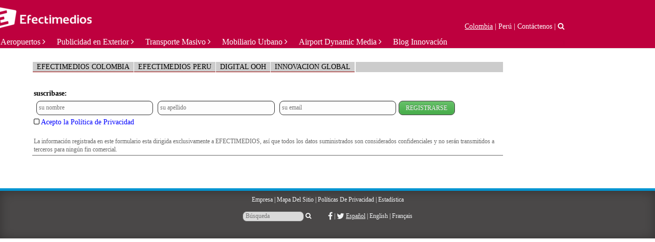

--- FILE ---
content_type: text/html; charset=UTF-8
request_url: https://www.efectimedios.com/contenido.php/categoria/Innovaci%C3%B3n
body_size: 83683
content:


<!doctype html>
<html>
<head>
<html lang="es">
<meta charset="utf-8">
<!--META ETIQUETAS-->

<!--DESCRIPCION-->
<meta charset="utf-8">
<title> - Efectimedios</title>
<meta name="keywords" content="impacto visual publicitario, conectamos marcas con audiencias, out of home, Latinoamérica, américa latina, Mobiliario Urbano, transporte masivo, autobus, medios, publicidad exterior, avisos, aeropuertos, vallas publicitarias, arriendo, pauta, btl, activación de marca, ooh media, medios ooh, avisos, publicidad transmilenio, medios alternativos">
<meta name="description" content="Generamos Alto Impacto Visual Publicitario en Medios Ooh como publicidad en Aeropuertos, Sistemas de transporte y publicidad exterior vallas, señalización vial publicitaria. Somos líderes en Colombia con cobertura Nacional"/>
<meta name="author" content="Efectimedios">
<!--
<meta name="title" content="Efectimedios especialistas en publicidad " /> 
-->
<meta name="url" content="https://www.efectimedios.com" />
<meta name="robots" content="ALL"/>
<meta name="googlebot" content="INDEX, FOLLOW"/>
<meta name="distribution" content="Global"/>
<meta name="rating" content="General"/>
<meta name="copyright" content="Copyright 2015 - Efectimedios"/>
<meta http-equiv="reply-to" content="soporte@efectimedios.com"/>
<meta http-equiv="Content-Language" content="es-CO"/>
<meta http-equiv="Content-Type" content="text/html; charset=utf-8" />

<!--FIN DESCRIPCION-->



<style type="text/css">
	@font-face {
				font-family: 'CenturyGothic';
				src: url('/fuente/ufonts.com_century-gothic-2.eot');
				src: url('/fuente/ufonts.com_century-gothic-2.eot?#iefix') format('embedded-opentype'),
						 url('/fuente/ufonts.com_century-gothic-2.woff') format('woff'),
						 url('/fuente/ufonts.com_century-gothic-2.ttf') format('truetype'),
						 url('/fuente/ufonts.com_century-gothic-2.svg#ufonts.com_century-gothic-2') format('svg');
				font-weight: normal;
				font-style: normal;
		}
	</style>
    
    
<!--VISTA MOBILE-->

<meta name="viewport" content="width=device-width, initial-scale=1, maximum-scale=1">


<!--FIN VISTA MOBILE-->
<link rel="stylesheet" href="/style.css" type="text/css" media="all"/>
<!--CSS-->

<!-- Bootstrap core CSS -->
    <link href="/bootstrap-3.3.5/css/bootstrap.css" rel="stylesheet">
     <script src="/bootstrap-3.3.5/js/bootstrap.js"></script>
<script src="/scripts/jquery1_11_3_min.js"></script>
<link rel="stylesheet" href="/css/unico.css" type="text/css" media="screen"/>
<link rel="stylesheet" href="/slider/lean-slider.css" type="text/css"/>
<link rel="stylesheet" href="/sample-styles.css" type="text/css"/>


<!--FIN CSS-->

<!--FUENTE GOOGLE FONT-->
 
<link href="https://fonts.googleapis.com/css?family=Raleway:300,400,700,900" rel="stylesheet" type="text/css">

<!--FIN FUENTE GOOGLE FONT-->

<!--MINISLIDE STYLESHEET-->

<link href="/style/minislider/style.css" rel="stylesheet">

<!--FIN MINISLIDE STYLESHEET-->
  
<!--SCRIPT-->

<script src="/scripts/modernizr-2.6.1.min.js"></script>    

<script src="https://code.jquery.com/qunit/qunit-1.11.0.js" ></script>
<script src="/slider/lean-slider.js"></script>
<script type="text/javascript" src="/js/nav-resp.js"></script>
<script type="text/javascript" src="/js/colorize.js"></script>




    
    <style>
	 .bloque_contenido .bloque_imagen {position:relative; float:left; margin:5px;}
     .bloque_contenido .bloque_imagen span { 
	 /*background-image:url(zoom.png); background-repeat:no-repeat; width:48px; height:48px; */ display:none;
position:absolute; left:15px; top:15px; 
/*background:rgba(102,102,102,1);*/
background:rgba(255,255,255,1); color:#fff; padding:3px; font-size:12px; border-bottom:solid 2px #900}
						  </style>
<!--FIN SCRIPT-->
    
<!--FAVICON-->

<link rel="shortcut icon" href="/images/favicon.ico">
<link href="/css/font-awesome-4.5.0/css/font-awesome.css" rel="stylesheet">
<!--FIN FAVICON-->

<script type="text/javascript">
        $(document).ready(function(){
            $(".bloque_contenido .bloque_imagen").append('<span style="color:#333; cursor:pointer">Ampliar <i class="fa fa-search"></i></span>');
            $(".bloque_contenido .bloque_imagen").hover(function(){
                $(this).children("span").fadeIn(600);
            },function(){
                $(this).children("span").fadeOut(200);
            });
			
			var altura_header=$('header').height();
			//alert(altura_header+'px');
			$('.separador_header').css('height',altura_header+'px');
        });
    </script>

<style>
body {
	font-family: 'CenturyGothic';
	/*background-image: url(/fondo_C.jpg);
	background-repeat: repeat-x;*/
	/*background-color: #414141;*/
	/*background-color: #CACACA;*/
	background-color: #fff;
	margin-top: 10px;
	overflow-x: hidden; width: 100vw; max-width: 100vw; 
}
a{color: blue};

blink{display:none}

#img-logo{margin-bottom:10px;}

.top-links>a{ font-size:15px; color:#FFF}

.esp1{display:block}
.esp2{display:none}	

#texto_pagina{ /*position:relative; top:-200px; */
/*position:absolute; bottom:50px;*/
background:url(/imagenes/fondo_oscuro.png); 
border:solid 1px #CCCCCC; 
padding:8px;
-webkit-border-radius: 10px;
-moz-border-radius: 10px;
border-radius: 10px; color:#FFF;	
}



#nosotros2{display:none;}



.contenido_listado_titulo{color:#B50033; font-size:18px;}
.contenido_listado_off{cursor:pointer; color:#000;}
.contenido_listado_off:hover{color:#BD0133;}
.titulo{ font-size:16px};
.line{margin-bottom:12px;}
#zona_contenido_internas{ line-height:1.4; margin-top:12px;
/*background:url(/imagenes/internas/buscador.jpg); background-repeat:repeat-y; background-size:100% auto; 
*/
padding-bottom:20px;}

.texto_small{font-size:14px;}

.boton_bandera{ cursor:pointer; background:rgba(0,0,0,0.5); width:200px; padding:8px; 
 -webkit-border-radius: 8px;
-moz-border-radius: 8px;
border-radius: 8px;
border:solid 1px #999; margin-bottom:10px; text-align:center; font-weight:bold; color:#fff;
 }
  .boton_bandera:hover{border:solid 1px #666;}
  
  #texto_pagina p{color:#fff;}
 /* #texto_contenido p {color:#fff}*/


  .movil_principal{cursor:pointer; color:rgba(255,255,255,1); padding-bottom:4px; padding-top:4px; }
  /*.movil_principal:hover{color:rgba(188,0,50,1)}*/
  .movil_bot{cursor:pointer; color:rgba(0,51,102,1); font-size:15px; font-weight:bold; padding-bottom:4px; padding-top:4px;border-bottom:dotted 1px #A70131; padding-left:5px;}
  .movil_bot:hover{ background:rgba(153,153,153,1); color:rgba(255,255,255,1)}
  
  .movil_sbot{cursor:pointer; color:rgba(0,51,102,1); font-size:14px; padding-bottom:4px; padding-top:4px; margin-left:10px;}
  .movil_sbot:hover{ background:rgba(153,153,153,1); color:rgba(255,255,255,1)}
  
  .movil_menu_titulo{color:rgba(189,1,51,1); font-size:15px; padding-bottom:4px; padding-top:4px; margin-left:20px;}
  
  
  .movil_ssbot{cursor:pointer; color:#666; font-size:13px; padding-bottom:4px; padding-top:4px; margin-left:20px;}
  .movil_ssbot:hover{ background:rgba(153,153,153,1); color:rgba(255,255,255,1)}
  
  .movil_sssbot{cursor:pointer; color:#666; font-size:13px; padding-bottom:4px; padding-top:4px; margin-left:24px;}
  .movil_sssbot:hover{ background:rgba(153,153,153,1); color:rgba(255,255,255,1)}
  
  
@media (max-width: 780px) {

}

@media (min-width: 781px) {
	
	
}




@media (max-width: 780px) {

}
@media (min-width: 781px) {
	
}

html { width:100vw;
  margin-right: 0px; margin-left:0px;
 }
	

	header{background:#BE003E;}
	
	.texto_sombra{text-shadow: -2px 2px 1px #333;
	/*text-shadow: -2px 2px 0 #ccc, -6px 4px 0 #333;*/
	}
	.curvas{
		-webkit-border-radius: 8px;
-moz-border-radius: 8px;
border-radius: 8px;
		border: solid 1px #ccc;
	}
	
#zona_mxx{padding: 0px;}
		/* #nav{} */	
	
	/* ESTILOS NORMALES (para escritorios muy grandes)
   ========================================================================= */
@media (min-width: 1200px) {
	#menuT,#menuM{display: none}
	#nav{min-width: 1098px; }/*left: -100px;*/
	#menuP{min-width: 1098px; right: 100px; }/* margin-left: -100px; */
	#icono_opinion{display: none;}
	
	header{background:#BE003E; position:fixed; left:0px; top:0px; padding-top:10px; padding-bottom: 10px; z-index:1000; max-height:100vh}
	
.movil{display:none;}
.iconos_social{position:absolute; top:8px; right:30px; }
.iconos_social img{width:40px; height:auto; cursor:pointer; margin-right:8px;margin-top:-8px;}
#nav_grav{ position:relative; top:-20px; }
#zona_m{ position:relative; margin-top:0px;}
#menu_movil{display:none} 
/*#texto_pagina{position:absolute;bottom:50px; margin-left:1.5vw;}*/
#zona_especialistas img{display:block; margin-right:20px; margin-left:auto; margin-bottom:15px;}
#imagen_cortina{position: absolute; top: 50%; left: 50%; transform: translate(-50%, -50%);}	

.columnas_2{ 
	column-gap: 1em;
	-moz-column-gap: 1em;
	-webkit-column-gap: 1em;
  columns: 2;
  -moz-columns: 2;
  -webkit-columns: 2;
}
.columnas_3{
	column-gap: 1em;
	-moz-column-gap: 1em;
	-webkit-column-gap: 1em;
  columns: 3;
  -moz-columns: 3;
  -webkit-columns: 3;
}
.columnas_4{
	column-gap: 1em;
	-moz-column-gap: 1em;
	-webkit-column-gap: 1em;
  columns: 4;
  -moz-columns: 4;
  -webkit-columns: 4;
}

#texto_contenido{ /*position:relative; top:-200px;  left:50%;margin-left:-25%; 
position:absolute;
*/
 top:0px; height:80%;
/*background:url(/imagenes/fondo_oscuro.png); color:#FFF;
background:rgba(232,232,232,1);
border:solid 1px #CCCCCC;
border:solid 1px #ff0000; */
padding:8px;
-webkit-border-radius: 10px;
-moz-border-radius: 10px;
border-radius: 10px; 	color:#000;
}
	}
	
	/* Tablets en horizonal y escritorios normales 768
   ------------------------------------------------------------------------- */
@media (min-width: 768px) and (max-width: 1199px) {
	#menuP,#menuM{display: none}
	
	#icono_opinion{display: none;}
	
	header{background:#BE003E; position:fixed; left:0px; top:0px; padding-top:10px; padding-bottom: 10px; z-index:1000; max-height:100vh}
	
.iconos_social_movil, #nav-wrap{/* visibility: hidden;*/ display:none}
.iconos_social{position:absolute; top:8px; right:30px;  }
.iconos_social img{width:40px; height:auto; cursor:pointer; margin-right:8px;margin-top:-8px;}
#nav_grav{ position:relative; top:-20px; }
#zona_m{display: none}
	#zona_logo{margin-left: 8px;}
/*
#zona_m{ position:relative; margin-top:0px;}	
#menu_movil{display:none} 
.movil{display:none;}	
	*/
	#menu_movil{position:absolute; top: 12px; left: 8px; width: 5%; z-index:20;}
.esp2{display:block}
.esp1{display:none}
	
/*#texto_pagina{position:absolute;bottom:50px; margin-left:1.5vw;}*/
#zona_especialistas img{display:block; margin-right:20px; margin-left:auto; margin-bottom:15px;}
#imagen_cortina{position: absolute; top: 50%; left: 50%; transform: translate(-50%, -50%);}	

.columnas_2{ 
	column-gap: 1em;
	-moz-column-gap: 1em;
	-webkit-column-gap: 1em;
  columns: 2;
  -moz-columns: 2;
  -webkit-columns: 2;
}
.columnas_3{
	column-gap: 1em;
	-moz-column-gap: 1em;
	-webkit-column-gap: 1em;
  columns: 3;
  -moz-columns: 3;
  -webkit-columns: 3;
}
.columnas_4{
	column-gap: 1em;
	-moz-column-gap: 1em;
	-webkit-column-gap: 1em;
  columns: 4;
  -moz-columns: 4;
  -webkit-columns: 4;
}

#texto_contenido{ /*position:relative; top:-200px;  left:50%;margin-left:-25%; 
position:absolute;
*/
 top:20px; height:80%;
/*background:url(/imagenes/fondo_oscuro.png); color:#FFF;
background:rgba(232,232,232,1);
border:solid 1px #CCCCCC;
border:solid 1px #ff0000; */
padding:8px;
-webkit-border-radius: 10px;
-moz-border-radius: 10px;
border-radius: 10px; 	color:#000;
}
	}
	
	/* Móviles en horizontal o tablets en vertical 767
   ------------------------------------------------------------------------- */
@media  (min-width: 481px) and (max-width: 767px) { 
	#menuP,#menuM{display: none}
/**/
/*.ofertas_pc{ display:none}*/
	
/*
	#zona_logo{padding:0px; margin:0px; width:100%;}
	#img-logo{width:187px; left:50%; margin-left:-93px;}
	*/
	
/*
.iconos_social{position:relative;margin-left:auto; margin-right:auto; margin-bottom:-10px;  top: -18px; }
.iconos_social img{width:40px; cursor:pointer; margin-right:8px;}
	*/	
#menu_movil{position:absolute; top: 2px; left: 8px; width: 5%; z-index:20;}	
header{background:#BE003E; position:fixed; left:0px; top:0px; padding-top:10px; padding-bottom: 0px; z-index:1000; overflow:auto; max-height:100vh }
	
.esp2{display:block}
.esp1{display:none}
#idiomas{display:block;}
	
.iconos_social{position:absolute; top:12px; right:-130px;}
.iconos_social img{width:40px; height:auto; cursor:pointer; margin-right:8px;margin-top:-8px;}

/*#zona_logos{margin-bottom:0px; margin-left: 10px;}*/
#zona_logo{padding:0px; margin:0px; position: relative; margin-left: -130px; }

#zona_m{ position:absolute; z-index:20; left:50%; margin-left:-150px }
#buscador{margin-bottom:8px;} 
#nav-wrap{display:none}
#texto_pagina{ font-size:14px; position:relative; margin-top:20px; margin-bottom:20px;}
#zona_especialistas img{display:block;margin-left:auto; margin-right:auto;}
.pc{display:none;}
#menu_movil{margin-top:8px}
#imagen_cortina{margin-top: 20%; }

#texto_contenido{width:100%;}
	
.esp2{display:block}
.esp1{display:none}
#idiomas{display:block;}

	
	.iconos_social_movil{display:none}
	.iconos_social_pc{display:block}
	
/*
#texto_pagina{
position:relative; top:20px;
background:url(/imagenes/fondo_oscuro.png); 
border:solid 1px #CCCCCC; 
padding:8px;
-webkit-border-radius: 10px;
-moz-border-radius: 10px;
border-radius: 10px; color:#FFF;	
}
*/



#foto_internas{display:none}


#nosotros1{display:none;}
#nosotros2{display:block}
#zona_contenido_internas{font-size:13px; line-height:1.4; margin-top:-50px;}
.contenido_listado_titulo{ font-size:15px};

.columnas_2, .columnas_3, .columnas_4{ 
	column-gap: 0em;
	-moz-column-gap: 0em;
	-webkit-column-gap: 0em;
	/**/
  columns: 1;
  -moz-columns: 1;
  -webkit-columns: 1;
}
/*

#texto_contenido{ left:-10px; width:85%; overflow-x: hidden;}*/

#texto_contenido{ 
position:relative; margin-top:40px; margin-bottom:20px; left:0px; width:90%;
/*background:url(/imagenes/fondo_oscuro.png);
background:rgba(232,232,232,1);
border:solid 1px #CCCCCC; */
padding:8px;
-webkit-border-radius: 10px;
-moz-border-radius: 10px;
border-radius: 10px; color:#000;	
}

	
	.iconos_social_pc{display: block}
	.iconos_social_movil{display: none}
	}
	
	/* Móviles en vertical
   ------------------------------------------------------------------------- */
@media (max-width: 480px) { 
	#menuT,#menuP{display: none}
	
	#menu_movil{position:absolute; top: 12px; left: 8px; width: 5%; z-index:20;}
	.ofertas_pc{/* visibility: hidden;*/ display:none}
	header{background:#BE003E; position:fixed; left:0px; top:0px; padding-top:10px; padding-bottom: 0px; z-index:1000; overflow:auto; max-height:100vh }
	#zona_logo{padding:0px; margin:0px; width:100%}
	#img-logo{width:187px; left:50%; margin-left:-93px; margin-bottom: 8px;}
	.esp2{display:block}
.esp1{display:none}
#idiomas{display:block;}
.iconos_social{position:relative;margin-left:auto; margin-right:auto; top: -18px; margin-bottom: -10px; }
.iconos_social img{width:40px; cursor:pointer; margin-right:8px;}
#zona_logos{margin-bottom:0px;}
#zona_m{ position:absolute; z-index:20; left:50%; margin-left:-150px }
#buscador{margin-bottom:8px;} 
#nav-wrap{display:none}
#texto_pagina{ font-size:14px; position:relative; margin-top:20px; margin-bottom:20px;}
#zona_especialistas img{display:block;margin-left:auto; margin-right:auto;}
.pc{display:none;}
#menu_movil{top:0px;}
#imagen_cortina{margin-top: 20%; }

#texto_contenido{width:100%;}


	.esp2{display:block}
.esp1{display:none}
#idiomas{display:block;}

/*
#texto_pagina{
position:relative; top:20px;
background:url(/imagenes/fondo_oscuro.png); 
border:solid 1px #CCCCCC; 
padding:8px;
-webkit-border-radius: 10px;
-moz-border-radius: 10px;
border-radius: 10px; color:#FFF;	
}
*/



#foto_internas{display:none}


#nosotros1{display:none;}
#nosotros2{display:block}
#zona_contenido_internas{font-size:13px; line-height:1.4; margin-top:0px;}
.contenido_listado_titulo{ font-size:15px};

.columnas_2, .columnas_3, .columnas_4{ 
	column-gap: 0em;
	-moz-column-gap: 0em;
	-webkit-column-gap: 0em;
	/**/
  columns: 1;
  -moz-columns: 1;
  -webkit-columns: 1;
}
/*

#texto_contenido{ left:-10px; width:85%; overflow-x: hidden;}*/

#texto_contenido{ 
position:relative; margin-top:40px; margin-bottom:20px; left:0px; width:90%;
/*background:url(/imagenes/fondo_oscuro.png);
background:rgba(232,232,232,1);
border:solid 1px #CCCCCC; */
padding:8px;
-webkit-border-radius: 10px;
-moz-border-radius: 10px;
border-radius: 10px; color:#000;	
}

	
	.swiper-container{top: 60px;}
	}
	
	
 .zona{ display:block; font-size:14px; }
	  .zona_formulario input[type='text'],input[type='search'],textarea{width:95%; background:rgba(218,218,218,1); 
	  -webkit-border-radius: 8px;
-moz-border-radius: 8px;
border-radius: 8px; border:solid 1px #666}
.zona_formulario input[type='text'],input[type='search']{ margin-bottom:3px; border:solid 1px #666666; font-size:12px; color:rgba(51,51,51,1); height:20px; max-height:20px;}
.titulo2{font-size:18px; font-weight:bold;}
.bot{background:rgba(137,9,54,1); cursor:pointer; line-height:20px; color:#fff}

.txx{font-size:14px; color:#000}
@media (max-width: 780px) {
.zona_formulario input[type='text'],input[type='search'],textarea{width:85%;}
.tx_movil{font-size:11px;}
.txx{font-size:11px; color:#000}
/*.zona{width:95%; background:rgba(255,204,0,1)}*/	
.zmovil{width:95%;}	
}
 
	
	.dropdown-menu{min-width: 350px;}
  </style>


<script>
function abrir_zona(zona){
var estado=document.getElementById('estado_'+zona).value;
if(estado=='cerrado'){
$('#'+zona).fadeIn();
var nuevo='abierto';
var tx='<i class="fa fa-minus-square"></i> Cerrar';		
}else if (estado=='abierto'){
$('#'+zona).fadeOut();
var nuevo='cerrado';
var tx='<i class="fa fa-plus-square"></i> Más';	
}
document.getElementById('estado_'+zona).value=nuevo;
$('#texto_'+zona).html(tx);
}
</script>


<script type="text/javascript">
  /*funcion para ocultar el menu al hacer click afuera*/
  $(document).ready(function(){
	/*  
$('html').click(function() {
    
	var estado=document.getElementById('estado_movil0').value;
		if(estado=='abierto'){
	desplegar(0);
		}
});
*/	  
	  

$('#menu_movil').click(function(e){
      e.stopPropagation();
});

});


function cerrar(objeto){
$('#'+objeto).hide()	
}
function abrir(objeto){
$('#'+objeto).show()	
}

function ampliar(ruta,ancho,alto){
$('#imagen_cortina').attr('src','');	
$('#imagen_cortina').attr('src',ruta);
$('#imagen_cortina').removeAttr("width"); // quitamos el atributo width 
$('#imagen_cortina').removeAttr("height"); // quitamos el atributo height
if(ancho==''){
$('#imagen_cortina').css({'height':'90%','width':'auto'});	
}else{
	ancho=Number(ancho);
	alto=Number(alto);
	$('#imagen_cortina').css({'height':alto+'px','width':ancho+'px'});
	if(ancho>alto){
//var proporcion=parseInt((alto*90)/ancho);
$('#imagen_cortina').css({'height':'auto','width':'90%'});
//alert('height:'+proporcion+'%, width:'+'90%');
	}else if(alto>ancho){
		//alert(alto+'>'+ancho);
//var proporcion=parseInt((ancho*90)/alto);
$('#imagen_cortina').css({'height':'90%','width':'auto'});
//alert('height:'+'90%, width:'+proporcion+'%');
	}
//	
}
abrir('cortina');
//setTimeout('redimencionarB()',30000);
}

function redimencionarB(){
//alert('x');
$('#imagen_cortina').css({'height':'90%','width':'auto'});	
}
</script>

<!-- Link Swiper's CSS -->
    <link rel="stylesheet" href="/scripts/Swiper-3.3.1/dist/css/swiper.min.css">
<style>
.swiper-container {
        width: 100%; margin-right:20px;
        height: 100%;
        
    }
    .swiper-slide {
        text-align: center;
        font-size: 18px;
        background: #fff; cursor:pointer;
        
        /* Center slide text vertically */
        display: -webkit-box;
        display: -ms-flexbox;
        display: -webkit-flex;
        display: flex;
        -webkit-box-pack: center;
        -ms-flex-pack: center;
        -webkit-justify-content: center;
        justify-content: center;
        -webkit-box-align: center;
        -ms-flex-align: center;
        -webkit-align-items: center;
        align-items: center;
    }
	
.swiper-slide img{ width:100%; height:auto; }
.swiper-button-next{margin-right:20px;}	
</style>

<script>
//<!--
(function( $ ) { 
  $.fn.blink = function( options ) { 
 
    var settings = { 
      maxBlinks    : undefined, 
      blinkPeriod  : 1000, 
      onMaxBlinks  : function() {}, 
      onBlink      : function(i) {}, 
      speed        : undefined 
    }; 
 
    if(options) { 
      $.extend(settings, options); 
    } 
 
    var blinkElem = this; 
    var on = true; 
    var blinkCount = 0; 
    settings.speed = settings.speed ? settings.speed : settings.blinkPeriod/2; 
 
    /* The function that does the actual fading. */ 
    (function toggleFade() { 
      var maxBlinksReached = false; 
      if(on){ 
        blinkElem.fadeTo(settings.speed, 0.01); 
      } else { 
        blinkCount++; 
        maxBlinksReached = (settings.maxBlinks && (blinkCount >= settings.maxBlinks)); 
        blinkElem.fadeTo(settings.speed, 1, function() { 
          settings.onBlink.call(blinkElem, blinkCount); 
          if(maxBlinksReached) { 
            settings.onMaxBlinks.call(); 
          } 
        }); 
      } 
      on = !on; 
 
      if(!maxBlinksReached) { 
        setTimeout(toggleFade, settings.blinkPeriod/2); // #3 
      } 
    })(); 
 
    return this; // Returning 'this' to maintain chainability. 
  }; 
})(jQuery); 
 
$(function() { 
  //$('blink').blink(); */ desactivar*/
}); 


// -->



function abrir_buscador(ref){
	//alert(ref);
var estado=document.getElementById('estado_busqueda'+ref).value;
if(estado=='cerrado'){
var nuevo='abierto';
$('#zona_buscar_up'+ref).show();	
}
if(estado=='abierto'){
var nuevo='cerrado';
$('#zona_buscar_up'+ref).hide();	
}

document.getElementById('estado_busqueda'+ref).value=nuevo;
}
	
	
	
	  function desplegar(num){
		//alert(num);
		var estado=document.getElementById('estado_movil'+num).value;
		if(estado=='cerrado'){
		$('.movil_zona'+num).fadeIn();	
		var nuevo_estado='abierto';
		$('#icono_'+num).removeClass('fa-angle-right');
		$('#icono_'+num).addClass('fa-angle-down');
		//
		if(num==0){
		abrir('cortina_menu');	
		}
		}else{
		$('.movil_zona'+num).fadeOut();	
		var nuevo_estado='cerrado';	
		$('#icono_'+num).removeClass('fa-angle-down');
		$('#icono_'+num).addClass('fa-angle-right');
		//
		if(num==0){
		cerrar('cortina_menu');	
		}
		}
		//
		document.getElementById('estado_movil'+num).value=nuevo_estado;
	  }
			
			
			function cargar_externo(url){
			$('#contenido_externo').attr('src',url);
			$('#cortina_externa').show();
			$('#contenido_externo').show();	
			}
	  </script>  

<!--
<script data-cfasync="false" type="text/javascript" src="//filamentapp.s3.amazonaws.com/ae8b2e37e91cdb22a15af853da52a796.js" async="async"></script>
-->

<!--
<script type='text/javascript' src='//platform-api.sharethis.com/js/sharethis.js#property=5967dbfa0f8114001101987b&product=social-ab' async='async'></script>
-->

<!-- Global site tag (gtag.js) - Google Analytics -->
<script async src="https://www.googletagmanager.com/gtag/js?id=UA-32822340-1"></script>
<script>
  window.dataLayer = window.dataLayer || [];
  function gtag(){dataLayer.push(arguments);}
  gtag('js', new Date());

  gtag('config', 'UA-32822340-1');
</script>

<script type="text/javascript">
    window.smartlook||(function(d) {
    var o=smartlook=function(){ o.api.push(arguments)},h=d.getElementsByTagName('head')[0];
    var c=d.createElement('script');o.api=new Array();c.async=true;c.type='text/javascript';
    c.charset='utf-8';c.src='https://rec.smartlook.com/recorder.js';h.appendChild(c);
    })(document);
    smartlook('init', '5dadff5d79c73945c866b4186141d1a91c54cebc');
</script>


<script src="https://www.google.com/recaptcha/api.js" async defer></script>
</head>

<!--FIN HEAD-->

<!--PAGINA-->

<body>

<div style="position:fixed; width:100%; top:0px; bottom:0px; background:rgba(0,0,0,0.8); z-index:500; display:none " id="cortina" align="center" onclick="cerrar('cortina');">
&nbsp;<img src="" id="imagen_cortina" />
</div>

<div style="position:fixed; width:100%; top:0px; bottom:0px; background:rgba(0,0,0,0.8); z-index:10; display:none " id="cortina_menu" align="center" onclick="desplegar(0);">
&nbsp;
</div>


<div style="position:fixed; width:100%; top:0px; bottom:0px; background:rgba(0,0,0,0.8); z-index:500; display:none " id="cortina_externa" align="center" onclick="cerrar('cortina_externa'); cerrar('contenido_externo');"></div>

	<iframe name="contenido_externo" id="contenido_externo" src="" frameborder="0" scrolling="auto" style="width: 90vw; margin-left: 5vw; margin-top: 10vh; height: 60vh; position: absolute; display: none; z-index: 501"></iframe>


<!-- cabezote -->
 <nav class="navbar navbar-default navbar-fixed-top" style="background: #BE003E">
   
     
     <!-- cabezote celular-->  
      <div id="menuM" class="container" style="padding-top: 8px;">
      <table width="100%" border="0" cellspacing="0" cellpadding="0">
  <tbody>
    <tr valign="top">
      <td align="center" style="position: relative">
      
		  <div align="center"><img src="/imagenes/logo_small_efectimedios_new.png" alt="Efectimedios" style="margin-bottom:20px; cursor: pointer" onClick="window.location='/index.php'"></div>
		  
		  <div style="position: absolute; z-index: 2; width: 40px; left: 0px; top: 0px; color: white; cursor: pointer"  onclick="desplegar(0);"><i class="fa fa-2x fa-bars"></i></div>
		  <input type="hidden" id="estado_movil0" value="cerrado" />
		  
		  <div style="position:absolute; z-index: 2;  width:95vw; left:0px; top: 38px; ">
  
  <div style="width:90%; background:rgba(255,255,255,1); display:none" class="movil_zona0" align="left">
  
  <div style="cursor: pointer; background: #555; color: white; text-align: right; padding-right: 10px;" onclick="desplegar(0);">X</div>
  
  <div style="max-height:80vh; overflow-y: auto">
  
<div class="movil_bot" onclick=" cargar('','8','','','','');" >Aeropuertos <i class="fa fa-angle-right" id="icono_8"></i></div>
<input type="hidden" id="estado_movil8" value="abierto" />

<div class="movil_zona_sbot movil_zona8" style="">
<div class="movil_sssbot" onclick="window.location='https://www.efectimedios.com/contenido.php/categoria/Transporte/producto/Aeropuertos/bid/Mapa Cobertura Aeropuertos/ciudad/'">: Mapa Cobertura Aeropuertos</div>

<div class="movil_sssbot" onclick="window.location='https://www.efectimedios.com/contenido.php/categoria/Transporte/producto/Aeropuertos/bid/Aeropuerto El Edén/ciudad/Armenia'">Armenia: Aeropuerto El Edén</div>

<div class="movil_sssbot" onclick="window.location='https://www.efectimedios.com/contenido.php/categoria/Transporte/producto/Aeropuertos/bid/Aeropuerto Ernesto Cortissoz/ciudad/Barranquilla'">Barranquilla: Aeropuerto Ernesto Cortissoz</div>

<div class="movil_sssbot" onclick="window.location='https://www.efectimedios.com/contenido.php/categoria/Transporte/producto/Aeropuertos/bid/Aeropuerto El Dorado /ciudad/Bogotá'">Bogotá: Aeropuerto El Dorado </div>

<div class="movil_sssbot" onclick="window.location='https://www.efectimedios.com/contenido.php/categoria/Transporte/producto/Aeropuertos/bid/Aeropuerto Alfonso Bonilla Aragón/ciudad/Cali'">Cali: Aeropuerto Alfonso Bonilla Aragón</div>

<div class="movil_sssbot" onclick="window.location='https://www.efectimedios.com/contenido.php/categoria/Transporte/producto/Aeropuertos/bid/Aeropuerto Rafael Núñez/ciudad/Cartagena'">Cartagena: Aeropuerto Rafael Núñez</div>

<div class="movil_sssbot" onclick="window.location='https://www.efectimedios.com/contenido.php/categoria/Transporte/producto/Aeropuertos/bid/Aeropuerto Guillermo L. Valencia/ciudad/Popayán'">Popayán: Aeropuerto Guillermo L. Valencia</div>

<div class="movil_sssbot" onclick="window.location='https://www.efectimedios.com/contenido.php/categoria/Transporte/producto/Aeropuertos/bid/Aeropuerto Gustavo Rojas P./ciudad/San Andrés '">San Andrés : Aeropuerto Gustavo Rojas P.</div>

<div class="movil_sssbot" onclick="window.location='https://www.efectimedios.com/contenido.php/categoria/Transporte/producto/Aeropuertos/bid/Aeropuerto Vanguardia/ciudad/Villavicencio'">Villavicencio: Aeropuerto Vanguardia</div>

	  </div>
	

  <div class="movil_bot" onclick="desplegar('4'); " >Publicidad en Exterior <i class="fa fa-angle-right" id="icono_4"></i></div>
<input type="hidden" id="estado_movil4" value="abierto" />

       <div class="movil_zona_sbot movil_zona4" style=""> 
        <div class="movil_sbot"  onclick=" desplegar('20'); " >Vallas publicitarias <i class="fa fa-angle-right" id="icono_20"></i></div>
<input type="hidden" id="estado_movil20" value="cerrado" />
       <div class="movil_zona_ssbot movil_zona20" style="display:none"> 
        
 
 <div class="movil_sssbot" onclick="window.location='https://www.efectimedios.com/contenido.php/categoria/Publicidad en Exterior/producto/Vallas publicitarias/bid/Vallas publicitarias Armenia/ciudad/'">Vallas publicitarias Armenia</div>
 
 
 
 
 <div class="movil_sssbot" onclick="window.location='https://www.efectimedios.com/contenido.php/categoria/Publicidad en Exterior/producto/Vallas publicitarias/bid/Vallas publicitarias Barranquilla/ciudad/'">Vallas publicitarias Barranquilla</div>
 
 
 
 
 <div class="movil_sssbot" onclick="window.location='https://www.efectimedios.com/contenido.php/categoria/Publicidad en Exterior/producto/Vallas publicitarias/bid/Vallas publicitarias Bucaramanga/ciudad/'">Vallas publicitarias Bucaramanga</div>
 
 
 
 
 <div class="movil_sssbot" onclick="window.location='https://www.efectimedios.com/contenido.php/categoria/Publicidad en Exterior/producto/Vallas publicitarias/bid/Vallas publicitarias Cali /ciudad/'">Vallas publicitarias Cali </div>
 
 
 
 
 <div class="movil_sssbot" onclick="window.location='https://www.efectimedios.com/contenido.php/categoria/Publicidad en Exterior/producto/Vallas publicitarias/bid/Vallas publicitarias Cartagena/ciudad/'">Vallas publicitarias Cartagena</div>
 
 
 
 
 <div class="movil_sssbot" onclick="window.location='https://www.efectimedios.com/contenido.php/categoria/Publicidad en Exterior/producto/Vallas publicitarias/bid/Vallas publicitarias Costa Caribe/ciudad/'">Vallas publicitarias Costa Caribe</div>
 
 
 
 
 <div class="movil_sssbot" onclick="window.location='https://www.efectimedios.com/contenido.php/categoria/Publicidad en Exterior/producto/Vallas publicitarias/bid/Vallas publicitarias Cundinamarca/ciudad/'">Vallas publicitarias Cundinamarca</div>
 
 
 
 
 <div class="movil_sssbot" onclick="window.location='https://www.efectimedios.com/contenido.php/categoria/Publicidad en Exterior/producto/Vallas publicitarias/bid/Vallas publicitarias Cúcuta/ciudad/'">Vallas publicitarias Cúcuta</div>
 
 
 
 
 <div class="movil_sssbot" onclick="window.location='https://www.efectimedios.com/contenido.php/categoria/Publicidad en Exterior/producto/Vallas publicitarias/bid/Vallas publicitarias Medellín/ciudad/'">Vallas publicitarias Medellín</div>
 
 
 
 
 <div class="movil_sssbot" onclick="window.location='https://www.efectimedios.com/contenido.php/categoria/Publicidad en Exterior/producto/Vallas publicitarias/bid/Vallas publicitarias Melgar/ciudad/'">Vallas publicitarias Melgar</div>
 
 
 
 
 <div class="movil_sssbot" onclick="window.location='https://www.efectimedios.com/contenido.php/categoria/Publicidad en Exterior/producto/Vallas publicitarias/bid/Vallas_publicitarias_Bogotá/ciudad/'">Vallas_publicitarias_Bogotá</div>
 
 
</div>



</div>


  <div class="movil_bot" onclick=" cargar('','10','','','','');" >Transporte Masivo  <i class="fa fa-angle-right" id="icono_10"></i></div>
<input type="hidden" id="estado_movil10" value="abierto" />

<div class="movil_zona_sbot movil_zona10" style="">
<div class="movil_sssbot" onclick="window.location='https://www.efectimedios.com/contenido.php/categoria/Transporte/producto/Transporte Masivo /bid/Mapa Cobertura Transporte Masivo /ciudad/'">: Mapa Cobertura Transporte Masivo </div>

<div class="movil_sssbot" onclick="window.location='https://www.efectimedios.com/contenido.php/categoria/Transporte/producto/Transporte Masivo /bid/Sistema Transmetro/ciudad/Barranquilla '">Barranquilla : Sistema Transmetro</div>

<div class="movil_sssbot" onclick="window.location='https://www.efectimedios.com/contenido.php/categoria/Transporte/producto/Transporte Masivo /bid/Sistema Transmilenio*/ciudad/Bogotá'">Bogotá: Sistema Transmilenio*</div>

<div class="movil_sssbot" onclick="window.location='https://www.efectimedios.com/contenido.php/categoria/Transporte/producto/Transporte Masivo /bid/Sistema Metrolinea/ciudad/Bucaramanga '">Bucaramanga : Sistema Metrolinea</div>

<div class="movil_sssbot" onclick="window.location='https://www.efectimedios.com/contenido.php/categoria/Transporte/producto/Transporte Masivo /bid/Sistema Cable Aéreo*/ciudad/Manizales'">Manizales: Sistema Cable Aéreo*</div>

	  </div>
	

  <div class="movil_bot" onclick="desplegar('3'); " >Mobiliario Urbano <i class="fa fa-angle-right" id="icono_3"></i></div>
<input type="hidden" id="estado_movil3" value="abierto" />

       <div class="movil_zona_sbot movil_zona3" style=""> 
        <div class="movil_sbot"  onclick=" desplegar('16'); " >Paraderos de bus (Mupis) <i class="fa fa-angle-right" id="icono_16"></i></div>
<input type="hidden" id="estado_movil16" value="cerrado" />
       <div class="movil_zona_ssbot movil_zona16" style="display:none"> 
        
 
 <div class="movil_sssbot" onclick="window.location='https://www.efectimedios.com/contenido.php/categoria/Mobiliario Urbano/producto/Paraderos de bus (Mupis)/bid/Paraderos - Mupis  Cartagena/ciudad/'">Paraderos - Mupis  Cartagena</div>
 
 
 
 
 <div class="movil_sssbot" onclick="window.location='https://www.efectimedios.com/contenido.php/categoria/Mobiliario Urbano/producto/Paraderos de bus (Mupis)/bid/Paraderos - Mupis Chiquinquirá/ciudad/'">Paraderos - Mupis Chiquinquirá</div>
 
 
 
 
 <div class="movil_sssbot" onclick="window.location='https://www.efectimedios.com/contenido.php/categoria/Mobiliario Urbano/producto/Paraderos de bus (Mupis)/bid/Paraderos - Mupis Cúcuta/ciudad/'">Paraderos - Mupis Cúcuta</div>
 
 
 
 
 <div class="movil_sssbot" onclick="window.location='https://www.efectimedios.com/contenido.php/categoria/Mobiliario Urbano/producto/Paraderos de bus (Mupis)/bid/Paraderos - Mupis Duitama/ciudad/'">Paraderos - Mupis Duitama</div>
 
 
 
 
 <div class="movil_sssbot" onclick="window.location='https://www.efectimedios.com/contenido.php/categoria/Mobiliario Urbano/producto/Paraderos de bus (Mupis)/bid/Paraderos - Mupis Riohacha/ciudad/'">Paraderos - Mupis Riohacha</div>
 
 
 
 
 <div class="movil_sssbot" onclick="window.location='https://www.efectimedios.com/contenido.php/categoria/Mobiliario Urbano/producto/Paraderos de bus (Mupis)/bid/Paraderos - Mupis Santa Marta/ciudad/'">Paraderos - Mupis Santa Marta</div>
 
 
 
 
 <div class="movil_sssbot" onclick="window.location='https://www.efectimedios.com/contenido.php/categoria/Mobiliario Urbano/producto/Paraderos de bus (Mupis)/bid/Paraderos - Mupis Sogamoso/ciudad/'">Paraderos - Mupis Sogamoso</div>
 
 
 
 
 <div class="movil_sssbot" onclick="window.location='https://www.efectimedios.com/contenido.php/categoria/Mobiliario Urbano/producto/Paraderos de bus (Mupis)/bid/Paraderos - Mupis Soledad y Malambo/ciudad/'">Paraderos - Mupis Soledad y Malambo</div>
 
 
 
 
 <div class="movil_sssbot" onclick="window.location='https://www.efectimedios.com/contenido.php/categoria/Mobiliario Urbano/producto/Paraderos de bus (Mupis)/bid/Paraderos - Mupis Tunja/ciudad/'">Paraderos - Mupis Tunja</div>
 
 
 
 
 <div class="movil_sssbot" onclick="window.location='https://www.efectimedios.com/contenido.php/categoria/Mobiliario Urbano/producto/Paraderos de bus (Mupis)/bid/Paraderos - Mupis Valledupar/ciudad/'">Paraderos - Mupis Valledupar</div>
 
 
 
 
 <div class="movil_sssbot" onclick="window.location='https://www.efectimedios.com/contenido.php/categoria/Mobiliario Urbano/producto/Paraderos de bus (Mupis)/bid/Paraderos - Mupis Villavicencio/ciudad/'">Paraderos - Mupis Villavicencio</div>
 
 
</div>



<div class="movil_sbot"  onclick=" desplegar('31'); " >Publicidad víal (Pasavías) <i class="fa fa-angle-right" id="icono_31"></i></div>
<input type="hidden" id="estado_movil31" value="cerrado" />
       <div class="movil_zona_ssbot movil_zona31" style="display:none"> 
        
 
 <div class="movil_sssbot" onclick="window.location='https://www.efectimedios.com/contenido.php/categoria/Mobiliario Urbano/producto/Publicidad víal (Pasavías)/bid/Barranquilla/ciudad/'">Barranquilla</div>
 
 
 
 
 <div class="movil_sssbot" onclick="window.location='https://www.efectimedios.com/contenido.php/categoria/Mobiliario Urbano/producto/Publicidad víal (Pasavías)/bid/Bucaramanga/ciudad/'">Bucaramanga</div>
 
 
 
 
 <div class="movil_sssbot" onclick="window.location='https://www.efectimedios.com/contenido.php/categoria/Mobiliario Urbano/producto/Publicidad víal (Pasavías)/bid/Cali/ciudad/'">Cali</div>
 
 
 
 
 <div class="movil_sssbot" onclick="window.location='https://www.efectimedios.com/contenido.php/categoria/Mobiliario Urbano/producto/Publicidad víal (Pasavías)/bid/Neiva/ciudad/'">Neiva</div>
 
 
</div>



<div class="movil_sbot"  onclick=" desplegar('19'); " >Señalización <i class="fa fa-angle-right" id="icono_19"></i></div>
<input type="hidden" id="estado_movil19" value="cerrado" />
       <div class="movil_zona_ssbot movil_zona19" style="display:none"> 
        
 
 <div class="movil_sssbot" onclick="window.location='https://www.efectimedios.com/contenido.php/categoria/Mobiliario Urbano/producto/Señalización/bid/Señalización Urbana  - Riohacha /ciudad/'">Señalización Urbana  - Riohacha </div>
 
 
 
 
 <div class="movil_sssbot" onclick="window.location='https://www.efectimedios.com/contenido.php/categoria/Mobiliario Urbano/producto/Señalización/bid/Señalización Urbana -  Valledupar/ciudad/'">Señalización Urbana -  Valledupar</div>
 
 
 
 
 <div class="movil_sssbot" onclick="window.location='https://www.efectimedios.com/contenido.php/categoria/Mobiliario Urbano/producto/Señalización/bid/Señalización Urbana - Santa Marta/ciudad/'">Señalización Urbana - Santa Marta</div>
 
 
</div>



</div>


  <div class="movil_bot" onclick="desplegar('5'); " >Airport Dynamic Media <i class="fa fa-angle-right" id="icono_5"></i></div>
<input type="hidden" id="estado_movil5" value="abierto" />

       <div class="movil_zona_sbot movil_zona5" style=""> 
        <div class="movil_sbot"  onclick=" desplegar('21'); " >Aeropuertos <i class="fa fa-angle-right" id="icono_21"></i></div>
<input type="hidden" id="estado_movil21" value="cerrado" />
       <div class="movil_zona_ssbot movil_zona21" style="display:none"> 
        
 
 <div class="movil_sssbot" onclick="window.location='https://www.efectimedios.com/contenido.php/categoria/Airport Dynamic Media/producto/Aeropuertos/bid/Aeropuerto El Dorado - Bogotá/ciudad/'">Aeropuerto El Dorado - Bogotá</div>
 
 
 
 
 <div class="movil_sssbot" onclick="window.location='https://www.efectimedios.com/contenido.php/categoria/Airport Dynamic Media/producto/Aeropuertos/bid/Aeropuerto Palonegro - Bucaramanga/ciudad/'">Aeropuerto Palonegro - Bucaramanga</div>
 
 
 
 
 <div class="movil_sssbot" onclick="window.location='https://www.efectimedios.com/contenido.php/categoria/Airport Dynamic Media/producto/Aeropuertos/bid/Aeropuerto  Ernesto  Cortissoz/ciudad/Barranquilla'">Barranquilla: Aeropuerto  Ernesto  Cortissoz</div>
 
 
 
 
 <div class="movil_sssbot" onclick="window.location='https://www.efectimedios.com/contenido.php/categoria/Airport Dynamic Media/producto/Aeropuertos/bid/Aeropuerto Alfonso Bonilla Aragón/ciudad/Cali'">Cali: Aeropuerto Alfonso Bonilla Aragón</div>
 
 
 
 
 <div class="movil_sssbot" onclick="window.location='https://www.efectimedios.com/contenido.php/categoria/Airport Dynamic Media/producto/Aeropuertos/bid/Aeropuerto Rafael Núñez/ciudad/Cartagena'">Cartagena: Aeropuerto Rafael Núñez</div>
 
 
</div>



</div>


  <div class="movil_bot" onclick=" cargar('','6','','','','');" >Blog Innovación </div>
<input type="hidden" id="estado_movil6" value="abierto" />



    
  </div>
  </div>
  </div>
	  
	  
	  
		  </td>
    </tr>
    <tr>
      <td>
	<div class="top-links iconos_social movil iconos_social_movil" style="white-space:nowrap;font-family: 'CenturyGothic'; " align="center">
  <a href="https://www.efectimedios.com/index.php?pais=Colombia" style="text-decoration:underline">
  <!--<img src="/imagenes/bandera_colombia.jpg" />-->
  Colombia</a> | 
   <a href="https://www.efectimedios.com/index.php?pais=Peru" style="">
   <!--<img src="/imagenes/bandera_peru.jpg" />-->Perú</a>


  <blink><span style="cursor:pointer; color:yellow; font-size:14px"  onClick="window.location='https://www.efectimedios.com/contenido.php/categoria/OFERTAS'">OFERTAS*</span> </blink> |   
<a href="https://www.efectimedios.com/contenido.php/categoria/Contacto"><i class="fa fa-envelope-o fa-lg"></i></a> | <span style="position:relative; color:#fff; font-size:14px; cursor:pointer" ><i class="fa fa-search" id="icono_buscarMV" onclick="abrir_buscador('MV')"></i>
  <input type="hidden" id="estado_busquedaMV" value="cerrado" />
  <div style="position:absolute; right:0px; bottom:-25px; width:200px; z-index:12; display:none" id="zona_buscar_upMV" class="zona_formulario"><input type="search"  placeholder="Búsqueda" style="width:200px; min-height:25px" class="searchfield" id="buscadorMV" /><i class="fa fa-chevron-circle-right fa-lg" style="cursor:pointer;" onclick="ejecutar_buscador(document.getElementById('buscadorMV').value)"></i></div></span>
               

                </div> 	
   </td>
    </tr>
    
    
    
  </tbody>
</table>

	 </div>
	 <!-- Fin cabezote movil-->
	 
	 
	 

  <!-- cabezote tablet-->  
      <div id="menuT" class="container-fluid" style="padding-left: 3vw; padding-right: 3vw; padding-top: 1vw;">
      <table width="100%" border="0" cellspacing="0" cellpadding="0" style="max-width: 100vw;">
  <tbody>
    <tr valign="top">
		<td align="center" style="position: relative" width="40">
		<div style="width: 40px; margin-top: 5px; color: white; cursor: pointer"  onclick="desplegar('T');"><i class="fa fa-2x fa-bars"></i></div>
	  
	  
	  
	  <div style="position:absolute; z-index: 2;  width:95vw; left:0px; top: 45px; ">
  
  <div style="width:90%; background:rgba(255,255,255,1); display:none" class="movil_zonaT" align="left">
  
  <div style="cursor: pointer; background: #555; color: white; text-align: right; padding-right: 10px;" onclick="desplegar('T');">X</div>
  
  <div style="max-height:80vh; overflow-y: auto">
  
<div class="movil_bot" onclick=" cargar('','8','','','','');" >Aeropuertos <i class="fa fa-angle-right" id="icono_8"></i></div>
<input type="hidden" id="estado_movil8" value="abierto" />

<div class="movil_zona_sbot movil_zona8" style="">
<div class="movil_sssbot" onclick="window.location='https://www.efectimedios.com/contenido.php/categoria/Transporte/producto/Aeropuertos/bid/Mapa Cobertura Aeropuertos/ciudad/'">: Mapa Cobertura Aeropuertos</div>

<div class="movil_sssbot" onclick="window.location='https://www.efectimedios.com/contenido.php/categoria/Transporte/producto/Aeropuertos/bid/Aeropuerto El Edén/ciudad/Armenia'">Armenia: Aeropuerto El Edén</div>

<div class="movil_sssbot" onclick="window.location='https://www.efectimedios.com/contenido.php/categoria/Transporte/producto/Aeropuertos/bid/Aeropuerto Ernesto Cortissoz/ciudad/Barranquilla'">Barranquilla: Aeropuerto Ernesto Cortissoz</div>

<div class="movil_sssbot" onclick="window.location='https://www.efectimedios.com/contenido.php/categoria/Transporte/producto/Aeropuertos/bid/Aeropuerto El Dorado /ciudad/Bogotá'">Bogotá: Aeropuerto El Dorado </div>

<div class="movil_sssbot" onclick="window.location='https://www.efectimedios.com/contenido.php/categoria/Transporte/producto/Aeropuertos/bid/Aeropuerto Alfonso Bonilla Aragón/ciudad/Cali'">Cali: Aeropuerto Alfonso Bonilla Aragón</div>

<div class="movil_sssbot" onclick="window.location='https://www.efectimedios.com/contenido.php/categoria/Transporte/producto/Aeropuertos/bid/Aeropuerto Rafael Núñez/ciudad/Cartagena'">Cartagena: Aeropuerto Rafael Núñez</div>

<div class="movil_sssbot" onclick="window.location='https://www.efectimedios.com/contenido.php/categoria/Transporte/producto/Aeropuertos/bid/Aeropuerto Guillermo L. Valencia/ciudad/Popayán'">Popayán: Aeropuerto Guillermo L. Valencia</div>

<div class="movil_sssbot" onclick="window.location='https://www.efectimedios.com/contenido.php/categoria/Transporte/producto/Aeropuertos/bid/Aeropuerto Gustavo Rojas P./ciudad/San Andrés '">San Andrés : Aeropuerto Gustavo Rojas P.</div>

<div class="movil_sssbot" onclick="window.location='https://www.efectimedios.com/contenido.php/categoria/Transporte/producto/Aeropuertos/bid/Aeropuerto Vanguardia/ciudad/Villavicencio'">Villavicencio: Aeropuerto Vanguardia</div>

	  </div>
	

  <div class="movil_bot" onclick="desplegar('4'); " >Publicidad en Exterior <i class="fa fa-angle-right" id="icono_4"></i></div>
<input type="hidden" id="estado_movil4" value="abierto" />

       <div class="movil_zona_sbot movil_zona4" style=""> 
        <div class="movil_sbot"  onclick=" desplegar('20'); " >Vallas publicitarias <i class="fa fa-angle-right" id="icono_20"></i></div>
<input type="hidden" id="estado_movil20" value="cerrado" />
       <div class="movil_zona_ssbot movil_zona20" style="display:none"> 
        
 
 <div class="movil_sssbot" onclick="window.location='https://www.efectimedios.com/contenido.php/categoria/Publicidad en Exterior/producto/Vallas publicitarias/bid/Vallas publicitarias Armenia/ciudad/'">Vallas publicitarias Armenia+</div>
 
 
 
 
 <div class="movil_sssbot" onclick="window.location='https://www.efectimedios.com/contenido.php/categoria/Publicidad en Exterior/producto/Vallas publicitarias/bid/Vallas publicitarias Barranquilla/ciudad/'">Vallas publicitarias Barranquilla+</div>
 
 
 
 
 <div class="movil_sssbot" onclick="window.location='https://www.efectimedios.com/contenido.php/categoria/Publicidad en Exterior/producto/Vallas publicitarias/bid/Vallas publicitarias Bucaramanga/ciudad/'">Vallas publicitarias Bucaramanga+</div>
 
 
 
 
 <div class="movil_sssbot" onclick="window.location='https://www.efectimedios.com/contenido.php/categoria/Publicidad en Exterior/producto/Vallas publicitarias/bid/Vallas publicitarias Cali /ciudad/'">Vallas publicitarias Cali +</div>
 
 
 
 
 <div class="movil_sssbot" onclick="window.location='https://www.efectimedios.com/contenido.php/categoria/Publicidad en Exterior/producto/Vallas publicitarias/bid/Vallas publicitarias Cartagena/ciudad/'">Vallas publicitarias Cartagena+</div>
 
 
 
 
 <div class="movil_sssbot" onclick="window.location='https://www.efectimedios.com/contenido.php/categoria/Publicidad en Exterior/producto/Vallas publicitarias/bid/Vallas publicitarias Costa Caribe/ciudad/'">Vallas publicitarias Costa Caribe+</div>
 
 
 
 
 <div class="movil_sssbot" onclick="window.location='https://www.efectimedios.com/contenido.php/categoria/Publicidad en Exterior/producto/Vallas publicitarias/bid/Vallas publicitarias Cundinamarca/ciudad/'">Vallas publicitarias Cundinamarca+</div>
 
 
 
 
 <div class="movil_sssbot" onclick="window.location='https://www.efectimedios.com/contenido.php/categoria/Publicidad en Exterior/producto/Vallas publicitarias/bid/Vallas publicitarias Cúcuta/ciudad/'">Vallas publicitarias Cúcuta+</div>
 
 
 
 
 <div class="movil_sssbot" onclick="window.location='https://www.efectimedios.com/contenido.php/categoria/Publicidad en Exterior/producto/Vallas publicitarias/bid/Vallas publicitarias Medellín/ciudad/'">Vallas publicitarias Medellín+</div>
 
 
 
 
 <div class="movil_sssbot" onclick="window.location='https://www.efectimedios.com/contenido.php/categoria/Publicidad en Exterior/producto/Vallas publicitarias/bid/Vallas publicitarias Melgar/ciudad/'">Vallas publicitarias Melgar+</div>
 
 
 
 
 <div class="movil_sssbot" onclick="window.location='https://www.efectimedios.com/contenido.php/categoria/Publicidad en Exterior/producto/Vallas publicitarias/bid/Vallas_publicitarias_Bogotá/ciudad/'">Vallas_publicitarias_Bogotá+</div>
 
 
</div>



</div>


  <div class="movil_bot" onclick=" cargar('','10','','','','');" >Transporte Masivo  <i class="fa fa-angle-right" id="icono_10"></i></div>
<input type="hidden" id="estado_movil10" value="abierto" />

<div class="movil_zona_sbot movil_zona10" style="">
<div class="movil_sssbot" onclick="window.location='https://www.efectimedios.com/contenido.php/categoria/Transporte/producto/Transporte Masivo /bid/Mapa Cobertura Transporte Masivo /ciudad/'">: Mapa Cobertura Transporte Masivo </div>

<div class="movil_sssbot" onclick="window.location='https://www.efectimedios.com/contenido.php/categoria/Transporte/producto/Transporte Masivo /bid/Sistema Transmetro/ciudad/Barranquilla '">Barranquilla : Sistema Transmetro</div>

<div class="movil_sssbot" onclick="window.location='https://www.efectimedios.com/contenido.php/categoria/Transporte/producto/Transporte Masivo /bid/Sistema Transmilenio*/ciudad/Bogotá'">Bogotá: Sistema Transmilenio*</div>

<div class="movil_sssbot" onclick="window.location='https://www.efectimedios.com/contenido.php/categoria/Transporte/producto/Transporte Masivo /bid/Sistema Metrolinea/ciudad/Bucaramanga '">Bucaramanga : Sistema Metrolinea</div>

<div class="movil_sssbot" onclick="window.location='https://www.efectimedios.com/contenido.php/categoria/Transporte/producto/Transporte Masivo /bid/Sistema Cable Aéreo*/ciudad/Manizales'">Manizales: Sistema Cable Aéreo*</div>

	  </div>
	

  <div class="movil_bot" onclick="desplegar('3'); " >Mobiliario Urbano <i class="fa fa-angle-right" id="icono_3"></i></div>
<input type="hidden" id="estado_movil3" value="abierto" />

       <div class="movil_zona_sbot movil_zona3" style=""> 
        <div class="movil_sbot"  onclick=" desplegar('16'); " >Paraderos de bus (Mupis) <i class="fa fa-angle-right" id="icono_16"></i></div>
<input type="hidden" id="estado_movil16" value="cerrado" />
       <div class="movil_zona_ssbot movil_zona16" style="display:none"> 
        
 
 <div class="movil_sssbot" onclick="window.location='https://www.efectimedios.com/contenido.php/categoria/Mobiliario Urbano/producto/Paraderos de bus (Mupis)/bid/Paraderos - Mupis  Cartagena/ciudad/'">Paraderos - Mupis  Cartagena+</div>
 
 
 
 
 <div class="movil_sssbot" onclick="window.location='https://www.efectimedios.com/contenido.php/categoria/Mobiliario Urbano/producto/Paraderos de bus (Mupis)/bid/Paraderos - Mupis Chiquinquirá/ciudad/'">Paraderos - Mupis Chiquinquirá+</div>
 
 
 
 
 <div class="movil_sssbot" onclick="window.location='https://www.efectimedios.com/contenido.php/categoria/Mobiliario Urbano/producto/Paraderos de bus (Mupis)/bid/Paraderos - Mupis Cúcuta/ciudad/'">Paraderos - Mupis Cúcuta+</div>
 
 
 
 
 <div class="movil_sssbot" onclick="window.location='https://www.efectimedios.com/contenido.php/categoria/Mobiliario Urbano/producto/Paraderos de bus (Mupis)/bid/Paraderos - Mupis Duitama/ciudad/'">Paraderos - Mupis Duitama+</div>
 
 
 
 
 <div class="movil_sssbot" onclick="window.location='https://www.efectimedios.com/contenido.php/categoria/Mobiliario Urbano/producto/Paraderos de bus (Mupis)/bid/Paraderos - Mupis Riohacha/ciudad/'">Paraderos - Mupis Riohacha+</div>
 
 
 
 
 <div class="movil_sssbot" onclick="window.location='https://www.efectimedios.com/contenido.php/categoria/Mobiliario Urbano/producto/Paraderos de bus (Mupis)/bid/Paraderos - Mupis Santa Marta/ciudad/'">Paraderos - Mupis Santa Marta+</div>
 
 
 
 
 <div class="movil_sssbot" onclick="window.location='https://www.efectimedios.com/contenido.php/categoria/Mobiliario Urbano/producto/Paraderos de bus (Mupis)/bid/Paraderos - Mupis Sogamoso/ciudad/'">Paraderos - Mupis Sogamoso+</div>
 
 
 
 
 <div class="movil_sssbot" onclick="window.location='https://www.efectimedios.com/contenido.php/categoria/Mobiliario Urbano/producto/Paraderos de bus (Mupis)/bid/Paraderos - Mupis Soledad y Malambo/ciudad/'">Paraderos - Mupis Soledad y Malambo+</div>
 
 
 
 
 <div class="movil_sssbot" onclick="window.location='https://www.efectimedios.com/contenido.php/categoria/Mobiliario Urbano/producto/Paraderos de bus (Mupis)/bid/Paraderos - Mupis Tunja/ciudad/'">Paraderos - Mupis Tunja+</div>
 
 
 
 
 <div class="movil_sssbot" onclick="window.location='https://www.efectimedios.com/contenido.php/categoria/Mobiliario Urbano/producto/Paraderos de bus (Mupis)/bid/Paraderos - Mupis Valledupar/ciudad/'">Paraderos - Mupis Valledupar+</div>
 
 
 
 
 <div class="movil_sssbot" onclick="window.location='https://www.efectimedios.com/contenido.php/categoria/Mobiliario Urbano/producto/Paraderos de bus (Mupis)/bid/Paraderos - Mupis Villavicencio/ciudad/'">Paraderos - Mupis Villavicencio+</div>
 
 
</div>



<div class="movil_sbot"  onclick=" desplegar('31'); " >Publicidad víal (Pasavías) <i class="fa fa-angle-right" id="icono_31"></i></div>
<input type="hidden" id="estado_movil31" value="cerrado" />
       <div class="movil_zona_ssbot movil_zona31" style="display:none"> 
        
 
 <div class="movil_sssbot" onclick="window.location='https://www.efectimedios.com/contenido.php/categoria/Mobiliario Urbano/producto/Publicidad víal (Pasavías)/bid/Barranquilla/ciudad/'">Barranquilla+</div>
 
 
 
 
 <div class="movil_sssbot" onclick="window.location='https://www.efectimedios.com/contenido.php/categoria/Mobiliario Urbano/producto/Publicidad víal (Pasavías)/bid/Bucaramanga/ciudad/'">Bucaramanga+</div>
 
 
 
 
 <div class="movil_sssbot" onclick="window.location='https://www.efectimedios.com/contenido.php/categoria/Mobiliario Urbano/producto/Publicidad víal (Pasavías)/bid/Cali/ciudad/'">Cali+</div>
 
 
 
 
 <div class="movil_sssbot" onclick="window.location='https://www.efectimedios.com/contenido.php/categoria/Mobiliario Urbano/producto/Publicidad víal (Pasavías)/bid/Neiva/ciudad/'">Neiva+</div>
 
 
</div>



<div class="movil_sbot"  onclick=" desplegar('19'); " >Señalización <i class="fa fa-angle-right" id="icono_19"></i></div>
<input type="hidden" id="estado_movil19" value="cerrado" />
       <div class="movil_zona_ssbot movil_zona19" style="display:none"> 
        
 
 <div class="movil_sssbot" onclick="window.location='https://www.efectimedios.com/contenido.php/categoria/Mobiliario Urbano/producto/Señalización/bid/Señalización Urbana  - Riohacha /ciudad/'">Señalización Urbana  - Riohacha +</div>
 
 
 
 
 <div class="movil_sssbot" onclick="window.location='https://www.efectimedios.com/contenido.php/categoria/Mobiliario Urbano/producto/Señalización/bid/Señalización Urbana -  Valledupar/ciudad/'">Señalización Urbana -  Valledupar+</div>
 
 
 
 
 <div class="movil_sssbot" onclick="window.location='https://www.efectimedios.com/contenido.php/categoria/Mobiliario Urbano/producto/Señalización/bid/Señalización Urbana - Santa Marta/ciudad/'">Señalización Urbana - Santa Marta+</div>
 
 
</div>



</div>


  <div class="movil_bot" onclick="desplegar('5'); " >Airport Dynamic Media <i class="fa fa-angle-right" id="icono_5"></i></div>
<input type="hidden" id="estado_movil5" value="abierto" />

       <div class="movil_zona_sbot movil_zona5" style=""> 
        <div class="movil_sbot"  onclick=" desplegar('21'); " >Aeropuertos <i class="fa fa-angle-right" id="icono_21"></i></div>
<input type="hidden" id="estado_movil21" value="cerrado" />
       <div class="movil_zona_ssbot movil_zona21" style="display:none"> 
        
 
 <div class="movil_sssbot" onclick="window.location='https://www.efectimedios.com/contenido.php/categoria/Airport Dynamic Media/producto/Aeropuertos/bid/Aeropuerto El Dorado - Bogotá/ciudad/'">Aeropuerto El Dorado - Bogotá+</div>
 
 
 
 
 <div class="movil_sssbot" onclick="window.location='https://www.efectimedios.com/contenido.php/categoria/Airport Dynamic Media/producto/Aeropuertos/bid/Aeropuerto Palonegro - Bucaramanga/ciudad/'">Aeropuerto Palonegro - Bucaramanga+</div>
 
 
 
 
 <div class="movil_sssbot" onclick="window.location='https://www.efectimedios.com/contenido.php/categoria/Airport Dynamic Media/producto/Aeropuertos/bid/Aeropuerto  Ernesto  Cortissoz/ciudad/Barranquilla'">Barranquilla: Aeropuerto  Ernesto  Cortissoz+</div>
 
 
 
 
 <div class="movil_sssbot" onclick="window.location='https://www.efectimedios.com/contenido.php/categoria/Airport Dynamic Media/producto/Aeropuertos/bid/Aeropuerto Alfonso Bonilla Aragón/ciudad/Cali'">Cali: Aeropuerto Alfonso Bonilla Aragón+</div>
 
 
 
 
 <div class="movil_sssbot" onclick="window.location='https://www.efectimedios.com/contenido.php/categoria/Airport Dynamic Media/producto/Aeropuertos/bid/Aeropuerto Rafael Núñez/ciudad/Cartagena'">Cartagena: Aeropuerto Rafael Núñez+</div>
 
 
</div>



</div>


  <div class="movil_bot" onclick=" cargar('','6','','','','');" >Blog Innovación </div>
<input type="hidden" id="estado_movil6" value="abierto" />



    
  </div>
  </div>
  </div>
  
<input type="hidden" id="estado_movilT" value="cerrado" />  
  
  
  
	  
		  </td>
     
      <td align="left" valign="top" style="position: relative; width: 300px; "> 
      
		  <div align="left"><img src="/imagenes/logo_small_efectimedios_new.png" alt="Efectimedios" style="margin-top: -18px; cursor: pointer" onClick="window.location='/index.php'"> <blink><span style="cursor:pointer; color:yellow; font-size:14px; margin-left:20px; margin-top:18px;"  onClick="window.location='https://www.efectimedios.com/contenido.php/categoria/OFERTAS'">OFERTAS-</span> </blink></div>
		</td>
		  
		<td align="right" style="position: relative">
	    
	  
		  
	<div class="" style="white-space:nowrap;font-family: 'CenturyGothic'; color: white;" align="right">
  <a href="https://www.efectimedios.com/index.php?pais=Colombia" style="color: white; text-decoration:underline">
  <!--<img src="/imagenes/bandera_colombia.jpg" />-->
  Colombia</a> | 
   <a href="https://www.efectimedios.com/index.php?pais=Peru" style="color: white; ">
   <!--<img src="/imagenes/bandera_peru.jpg" />-->Perú</a>


   |   
<a href="https://www.efectimedios.com/contenido.php/categoria/Contacto" style="color: white">Contáctenos</a>
 | <span style="position:relative; color:#fff; font-size:14px; color: white; cursor:pointer" ><i class="fa fa-search" id="icono_buscarMV" onclick="abrir_buscador('MT')"></i>
  <input type="hidden" id="estado_busquedaMT" value="cerrado" />
  <div style="position:absolute; right:0px; bottom:-25px; width:200px; z-index:12; display:none" id="zona_buscar_upMT" class="zona_formulario"><input type="search"  placeholder="Búsqueda" style="width:200px; min-height:25px" class="searchfield" id="buscadorMT" /><i class="fa fa-chevron-circle-right fa-lg" style="cursor:pointer; color: #333" onclick="ejecutar_buscador(document.getElementById('buscadorMT').value)"></i></div></span>
               

                </div> 	
   </td>
    </tr>
    
    
  </tbody>
</table>

	 </div>
	 <!-- Fin cabezote Tablet-->
	 
	 
	 
	 
	 <!-- cabezote PC-->  
      <div id="menuP" class="container" style="padding-left: 3vw; padding-right: 3vw; padding-top: 1vw; ">
      <table width="100%" border="0" cellspacing="0" cellpadding="0" style="max-width: 100%;">
  <tbody>
    <tr valign="top">
		
     
      <td align="left" valign="top" style="position: relative; width: 300px; "> 
      
		  <div align="left" style="float: left"><img src="/imagenes/logo_small_efectimedios_new.png" alt="Efectimedios" style="margin-top: 0px; cursor: pointer" onClick="window.location='/index.php'"> 
		  </div>
		  <div align="left" style=" margin-top: 20px;">
		  <blink style="display:none"><span style="cursor:pointer; color:yellow; font-size:14px; margin-left:20px; margin-top:18px;"  onClick="window.location='https://www.efectimedios.com/contenido.php/categoria/OFERTAS'">OFERTAS</span> </blink></div>
		</td>
		  
		<td align="right" style="position: relative">
	    
	  
		  
	<div class="" style="white-space:nowrap;font-family: 'CenturyGothic'; color: white;" align="right">
  <a href="https://www.efectimedios.com/index.php?pais=Colombia" style="color: white; text-decoration:underline">
  <!--<img src="/imagenes/bandera_colombia.jpg" />-->
  Colombia</a> | 
   <a href="https://www.efectimedios.com/index.php?pais=Peru" style="color: white; ">
   <!--<img src="/imagenes/bandera_peru.jpg" />-->Perú</a>


   |   
<a href="https://www.efectimedios.com/contenido.php/categoria/Contacto" style="color: white">Contáctenos</a> | <span style="position:relative; color:#fff; font-size:14px; color: white; cursor:pointer" ><i class="fa fa-search" id="icono_buscarMV" onclick="abrir_buscador('MP')"></i>
  <input type="hidden" id="estado_busquedaMP" value="cerrado" />
  <div style="position:absolute; right:0px; bottom:-25px; width:200px; z-index:12; display:none" id="zona_buscar_upMP" class="zona_formulario"><input type="search"  placeholder="Búsqueda" style="width:200px; min-height:25px" class="searchfield" id="buscadorMP" /><i class="fa fa-chevron-circle-right fa-lg" style="cursor:pointer; color: #333" onclick="ejecutar_buscador(document.getElementById('buscadorMP').value)"></i></div></span>
               

                </div> 	
   </td>
    </tr>
    
    <tr><td colspan="2" align="left" style="padding-top: 15px;">
    
    <nav id="nav-wrap" class="nav-wrap2" style="border:hidden; padding: 0px;">
    <div class="container" style="height:10px; width: 100% " id="zona_mxx" align="left" >
        		<ul id="nav" class="sixteen columns" style=" position:relative; margin-top:-10px; font-size:16px;" >
        
<li ><a href="https://www.efectimedios.com/contenido.php/categoria/Aeropuertos"   >Aeropuertos <i class="fa fa-angle-right"></i></a>
<ul class="dropdown-menu" style="margin-top:-7px;"> 
<li><a href="https://www.efectimedios.com/contenido.php/categoria/Transporte/producto/Aeropuertos/bid/Mapa Cobertura Aeropuertos/ciudad/">: Mapa Cobertura Aeropuertos</a></li>


<li><a href="https://www.efectimedios.com/contenido.php/categoria/Transporte/producto/Aeropuertos/bid/Aeropuerto El Edén/ciudad/Armenia">Armenia: Aeropuerto El Edén</a></li>


<li><a href="https://www.efectimedios.com/contenido.php/categoria/Transporte/producto/Aeropuertos/bid/Aeropuerto Ernesto Cortissoz/ciudad/Barranquilla">Barranquilla: Aeropuerto Ernesto Cortissoz</a></li>


<li><a href="https://www.efectimedios.com/contenido.php/categoria/Transporte/producto/Aeropuertos/bid/Aeropuerto El Dorado /ciudad/Bogotá">Bogotá: Aeropuerto El Dorado </a></li>


<li><a href="https://www.efectimedios.com/contenido.php/categoria/Transporte/producto/Aeropuertos/bid/Aeropuerto Alfonso Bonilla Aragón/ciudad/Cali">Cali: Aeropuerto Alfonso Bonilla Aragón</a></li>


<li><a href="https://www.efectimedios.com/contenido.php/categoria/Transporte/producto/Aeropuertos/bid/Aeropuerto Rafael Núñez/ciudad/Cartagena">Cartagena: Aeropuerto Rafael Núñez</a></li>


<li><a href="https://www.efectimedios.com/contenido.php/categoria/Transporte/producto/Aeropuertos/bid/Aeropuerto Guillermo L. Valencia/ciudad/Popayán">Popayán: Aeropuerto Guillermo L. Valencia</a></li>


<li><a href="https://www.efectimedios.com/contenido.php/categoria/Transporte/producto/Aeropuertos/bid/Aeropuerto Gustavo Rojas P./ciudad/San Andrés ">San Andrés : Aeropuerto Gustavo Rojas P.</a></li>


<li><a href="https://www.efectimedios.com/contenido.php/categoria/Transporte/producto/Aeropuertos/bid/Aeropuerto Vanguardia/ciudad/Villavicencio">Villavicencio: Aeropuerto Vanguardia</a></li>


	  </ul>
	
</li>
  <li class="dropdown"><a href="" class="dropdown-toggle" data-toggle="dropdown" role="button" aria-haspopup="true" aria-expanded="false"  >Publicidad en Exterior <i class="fa fa-angle-right"></i></a>
       <ul class="dropdown-menu" style="margin-top:-7px;"> 
        <li><a >Vallas publicitarias  <i class="fa fa-angle-right"></i></a>
       <ul> 
       <li><a href="https://www.efectimedios.com/contenido.php/categoria/Publicidad en Exterior/producto/Vallas publicitarias/bid/Vallas publicitarias Armenia/ciudad/" style="white-space:nowrap">Vallas publicitarias Armenia</a></li>
 

<li><a href="https://www.efectimedios.com/contenido.php/categoria/Publicidad en Exterior/producto/Vallas publicitarias/bid/Vallas publicitarias Barranquilla/ciudad/" style="white-space:nowrap">Vallas publicitarias Barranquilla</a></li>
 

<li><a href="https://www.efectimedios.com/contenido.php/categoria/Publicidad en Exterior/producto/Vallas publicitarias/bid/Vallas publicitarias Bucaramanga/ciudad/" style="white-space:nowrap">Vallas publicitarias Bucaramanga</a></li>
 

<li><a href="https://www.efectimedios.com/contenido.php/categoria/Publicidad en Exterior/producto/Vallas publicitarias/bid/Vallas publicitarias Cali /ciudad/" style="white-space:nowrap">Vallas publicitarias Cali </a></li>
 

<li><a href="https://www.efectimedios.com/contenido.php/categoria/Publicidad en Exterior/producto/Vallas publicitarias/bid/Vallas publicitarias Cartagena/ciudad/" style="white-space:nowrap">Vallas publicitarias Cartagena</a></li>
 

<li><a href="https://www.efectimedios.com/contenido.php/categoria/Publicidad en Exterior/producto/Vallas publicitarias/bid/Vallas publicitarias Costa Caribe/ciudad/" style="white-space:nowrap">Vallas publicitarias Costa Caribe</a></li>
 

<li><a href="https://www.efectimedios.com/contenido.php/categoria/Publicidad en Exterior/producto/Vallas publicitarias/bid/Vallas publicitarias Cundinamarca/ciudad/" style="white-space:nowrap">Vallas publicitarias Cundinamarca</a></li>
 

<li><a href="https://www.efectimedios.com/contenido.php/categoria/Publicidad en Exterior/producto/Vallas publicitarias/bid/Vallas publicitarias Cúcuta/ciudad/" style="white-space:nowrap">Vallas publicitarias Cúcuta</a></li>
 

<li><a href="https://www.efectimedios.com/contenido.php/categoria/Publicidad en Exterior/producto/Vallas publicitarias/bid/Vallas publicitarias Medellín/ciudad/" style="white-space:nowrap">Vallas publicitarias Medellín</a></li>
 

<li><a href="https://www.efectimedios.com/contenido.php/categoria/Publicidad en Exterior/producto/Vallas publicitarias/bid/Vallas publicitarias Melgar/ciudad/" style="white-space:nowrap">Vallas publicitarias Melgar</a></li>
 

<li><a href="https://www.efectimedios.com/contenido.php/categoria/Publicidad en Exterior/producto/Vallas publicitarias/bid/Vallas_publicitarias_Bogotá/ciudad/" style="white-space:nowrap">Vallas_publicitarias_Bogotá</a></li>
 

</ul>


</li>
</ul>

</li>
  <li ><a href="https://www.efectimedios.com/contenido.php/categoria/Transporte Masivo "   >Transporte Masivo  <i class="fa fa-angle-right"></i></a>
<ul class="dropdown-menu" style="margin-top:-7px;"> 
<li><a href="https://www.efectimedios.com/contenido.php/categoria/Transporte/producto/Transporte Masivo /bid/Mapa Cobertura Transporte Masivo /ciudad/">: Mapa Cobertura Transporte Masivo </a></li>


<li><a href="https://www.efectimedios.com/contenido.php/categoria/Transporte/producto/Transporte Masivo /bid/Sistema Transmetro/ciudad/Barranquilla ">Barranquilla : Sistema Transmetro</a></li>


<li><a href="https://www.efectimedios.com/contenido.php/categoria/Transporte/producto/Transporte Masivo /bid/Sistema Transmilenio*/ciudad/Bogotá">Bogotá: Sistema Transmilenio*</a></li>


<li><a href="https://www.efectimedios.com/contenido.php/categoria/Transporte/producto/Transporte Masivo /bid/Sistema Metrolinea/ciudad/Bucaramanga ">Bucaramanga : Sistema Metrolinea</a></li>


<li><a href="https://www.efectimedios.com/contenido.php/categoria/Transporte/producto/Transporte Masivo /bid/Sistema Cable Aéreo*/ciudad/Manizales">Manizales: Sistema Cable Aéreo*</a></li>


	  </ul>
	
</li>
  <li class="dropdown"><a href="" class="dropdown-toggle" data-toggle="dropdown" role="button" aria-haspopup="true" aria-expanded="false"  >Mobiliario Urbano <i class="fa fa-angle-right"></i></a>
       <ul class="dropdown-menu" style="margin-top:-7px;"> 
        <li><a >Paraderos de bus (Mupis)  <i class="fa fa-angle-right"></i></a>
       <ul> 
       <li><a href="https://www.efectimedios.com/contenido.php/categoria/Mobiliario Urbano/producto/Paraderos de bus (Mupis)/bid/Paraderos - Mupis  Cartagena/ciudad/" style="white-space:nowrap">Paraderos - Mupis  Cartagena</a></li>
 

<li><a href="https://www.efectimedios.com/contenido.php/categoria/Mobiliario Urbano/producto/Paraderos de bus (Mupis)/bid/Paraderos - Mupis Chiquinquirá/ciudad/" style="white-space:nowrap">Paraderos - Mupis Chiquinquirá</a></li>
 

<li><a href="https://www.efectimedios.com/contenido.php/categoria/Mobiliario Urbano/producto/Paraderos de bus (Mupis)/bid/Paraderos - Mupis Cúcuta/ciudad/" style="white-space:nowrap">Paraderos - Mupis Cúcuta</a></li>
 

<li><a href="https://www.efectimedios.com/contenido.php/categoria/Mobiliario Urbano/producto/Paraderos de bus (Mupis)/bid/Paraderos - Mupis Duitama/ciudad/" style="white-space:nowrap">Paraderos - Mupis Duitama</a></li>
 

<li><a href="https://www.efectimedios.com/contenido.php/categoria/Mobiliario Urbano/producto/Paraderos de bus (Mupis)/bid/Paraderos - Mupis Riohacha/ciudad/" style="white-space:nowrap">Paraderos - Mupis Riohacha</a></li>
 

<li><a href="https://www.efectimedios.com/contenido.php/categoria/Mobiliario Urbano/producto/Paraderos de bus (Mupis)/bid/Paraderos - Mupis Santa Marta/ciudad/" style="white-space:nowrap">Paraderos - Mupis Santa Marta</a></li>
 

<li><a href="https://www.efectimedios.com/contenido.php/categoria/Mobiliario Urbano/producto/Paraderos de bus (Mupis)/bid/Paraderos - Mupis Sogamoso/ciudad/" style="white-space:nowrap">Paraderos - Mupis Sogamoso</a></li>
 

<li><a href="https://www.efectimedios.com/contenido.php/categoria/Mobiliario Urbano/producto/Paraderos de bus (Mupis)/bid/Paraderos - Mupis Soledad y Malambo/ciudad/" style="white-space:nowrap">Paraderos - Mupis Soledad y Malambo</a></li>
 

<li><a href="https://www.efectimedios.com/contenido.php/categoria/Mobiliario Urbano/producto/Paraderos de bus (Mupis)/bid/Paraderos - Mupis Tunja/ciudad/" style="white-space:nowrap">Paraderos - Mupis Tunja</a></li>
 

<li><a href="https://www.efectimedios.com/contenido.php/categoria/Mobiliario Urbano/producto/Paraderos de bus (Mupis)/bid/Paraderos - Mupis Valledupar/ciudad/" style="white-space:nowrap">Paraderos - Mupis Valledupar</a></li>
 

<li><a href="https://www.efectimedios.com/contenido.php/categoria/Mobiliario Urbano/producto/Paraderos de bus (Mupis)/bid/Paraderos - Mupis Villavicencio/ciudad/" style="white-space:nowrap">Paraderos - Mupis Villavicencio</a></li>
 

</ul>


</li>
<li><a >Publicidad víal (Pasavías)  <i class="fa fa-angle-right"></i></a>
       <ul> 
       <li><a href="https://www.efectimedios.com/contenido.php/categoria/Mobiliario Urbano/producto/Publicidad víal (Pasavías)/bid/Barranquilla/ciudad/" style="white-space:nowrap">Barranquilla</a></li>
 

<li><a href="https://www.efectimedios.com/contenido.php/categoria/Mobiliario Urbano/producto/Publicidad víal (Pasavías)/bid/Bucaramanga/ciudad/" style="white-space:nowrap">Bucaramanga</a></li>
 

<li><a href="https://www.efectimedios.com/contenido.php/categoria/Mobiliario Urbano/producto/Publicidad víal (Pasavías)/bid/Cali/ciudad/" style="white-space:nowrap">Cali</a></li>
 

<li><a href="https://www.efectimedios.com/contenido.php/categoria/Mobiliario Urbano/producto/Publicidad víal (Pasavías)/bid/Neiva/ciudad/" style="white-space:nowrap">Neiva</a></li>
 

</ul>


</li>
<li><a >Señalización  <i class="fa fa-angle-right"></i></a>
       <ul> 
       <li><a href="https://www.efectimedios.com/contenido.php/categoria/Mobiliario Urbano/producto/Señalización/bid/Señalización Urbana  - Riohacha /ciudad/" style="white-space:nowrap">Señalización Urbana  - Riohacha </a></li>
 

<li><a href="https://www.efectimedios.com/contenido.php/categoria/Mobiliario Urbano/producto/Señalización/bid/Señalización Urbana -  Valledupar/ciudad/" style="white-space:nowrap">Señalización Urbana -  Valledupar</a></li>
 

<li><a href="https://www.efectimedios.com/contenido.php/categoria/Mobiliario Urbano/producto/Señalización/bid/Señalización Urbana - Santa Marta/ciudad/" style="white-space:nowrap">Señalización Urbana - Santa Marta</a></li>
 

</ul>


</li>
</ul>

</li>
  <li class="dropdown"><a href="" class="dropdown-toggle" data-toggle="dropdown" role="button" aria-haspopup="true" aria-expanded="false"  >Airport Dynamic Media <i class="fa fa-angle-right"></i></a>
       <ul class="dropdown-menu" style="margin-top:-7px;"> 
        <li><a >Aeropuertos  <i class="fa fa-angle-right"></i></a>
       <ul> 
       <li><a href="https://www.efectimedios.com/contenido.php/categoria/Airport Dynamic Media/producto/Aeropuertos/bid/Aeropuerto El Dorado - Bogotá/ciudad/" style="white-space:nowrap">Aeropuerto El Dorado - Bogotá</a></li>
 

<li><a href="https://www.efectimedios.com/contenido.php/categoria/Airport Dynamic Media/producto/Aeropuertos/bid/Aeropuerto Palonegro - Bucaramanga/ciudad/" style="white-space:nowrap">Aeropuerto Palonegro - Bucaramanga</a></li>
 

<li><a href="https://www.efectimedios.com/contenido.php/categoria/Airport Dynamic Media/producto/Aeropuertos/bid/Aeropuerto  Ernesto  Cortissoz/ciudad/Barranquilla" style="white-space:nowrap">Barranquilla: Aeropuerto  Ernesto  Cortissoz</a></li>
 

<li><a href="https://www.efectimedios.com/contenido.php/categoria/Airport Dynamic Media/producto/Aeropuertos/bid/Aeropuerto Alfonso Bonilla Aragón/ciudad/Cali" style="white-space:nowrap">Cali: Aeropuerto Alfonso Bonilla Aragón</a></li>
 

<li><a href="https://www.efectimedios.com/contenido.php/categoria/Airport Dynamic Media/producto/Aeropuertos/bid/Aeropuerto Rafael Núñez/ciudad/Cartagena" style="white-space:nowrap">Cartagena: Aeropuerto Rafael Núñez</a></li>
 

</ul>


</li>
</ul>

</li>
  <li ><a href="https://www.efectimedios.com/contenido.php/categoria/Innovación"   >Blog Innovación </a>

</li>
  </ul>





		</div>
		
		  </nav>
		  
		  
		</td>
    
    
  </tbody>
</table>

	 </div>
	 <!-- Fin cabezote PC-->
	 
	 	 	 
	 
	 
	 
	 
	</nav>
<!-- Fin cabezote-->







<div  style="position:relative; width:100%; max-width: 100vw;  font-family: 'CenturyGothic'; background:rgba(255,255,255,1);" id="zona_contenido_internas" >
/imagenes/home/publicidad exterior vallas.jpg*<br><input type="hidden" id="ruta_foto_internas" value="/imagenes/home/publicidad exterior vallas.jpg" />


<div id="texto_contenido" class="container" align="justify"  style="position:relative; font-family: 'CenturyGothic';">



        <div style="font-weight:bold; margin-top:20px;" class="titulo">Blog Innovación</div>
        <div id="listado_interno" style="width:100%; height:95%;">



 
 
<div id="zona_blog" style="width:100%; margin-top: 50px;"></div>
<script>

$('#zona_blog').load('/blog/index_include.php',{id:''});
//alert('');
</script>

 
</div>


    <div align="justify" class="container contenido" style=" height:90%; width:98%; max-width: 100vw; padding:8px; overflow-y:auto;overflow-x: hidden; "> 
        
        
        </div>
        
    
    
 
     
    
    
</div>

                        
        





<!--SLIDE PRINCIPAL-->


    
<!--FIN SLIDE PRINCIPAL-->






    



<div style="height:40px;"></div>

        
        
<!--FOOTER-->
	<footer id="footer" style="width: 100%;">
        
		<div class="container-fluid">
       		<div class="footer-in" style="color: white"> 
            
           
        <div align="center" style="line-height:1.3;color: white">    
            <a href="https://www.efectimedios.com/contenido.php/categoria/Empresa" style="white-space:nowrap; margin-top:12px; margin-bottom:12px; " target="" >Empresa</a>
	 |     <a href="https://www.efectimedios.com/contenido.php/categoria/Mapa del sitio" style="white-space:nowrap; margin-top:12px; margin-bottom:12px; " target="" >Mapa del sitio</a>
	 |     <a href="https://www.efectimedios.com/contenido.php/categoria/Políticas de Privacidad" style="white-space:nowrap; margin-top:12px; margin-bottom:12px; " target="" >Políticas de Privacidad</a>
	 |     <a href="https://www.efectimedios.com/contenido.php/categoria/Estadística" style="white-space:nowrap; margin-top:12px; margin-bottom:12px; " target="" >Estadística</a>
	    </div>
    
    
    
    
     <style>
	
/* search form 
-------------------------------------- */

.searchfield {
	background: #fff;
	padding: 6px 6px 6px 8px;
	width: 202px;
	border: solid 1px #bcbbbb;
	outline: none;

	-webkit-border-radius: 2em;
	-moz-border-radius: 2em;
	border-radius: 2em;

	-moz-box-shadow: inset 0 1px 2px rgba(0,0,0,.2);
	-webkit-box-shadow: inset 0 1px 2px rgba(0,0,0,.2);
	box-shadow: inset 0 1px 2px rgba(0,0,0,.2);
}
.searchbutton {
	color: #fff;
	border: solid 1px #494949;
	font-size: 11px;
	height: 27px;
	width: 27px;
	text-shadow: 0 1px 1px rgba(0,0,0,.6);

	-webkit-border-radius: 2em;
	-moz-border-radius: 2em;
	border-radius: 2em;

	background: #5f5f5f;
	background: -webkit-gradient(linear, left top, left bottom, from(#9e9e9e), to(#454545));
	background: -moz-linear-gradient(top,  #9e9e9e,  #454545);
	filter:  progid:DXImageTransform.Microsoft.gradient(startColorstr='#9e9e9e', endColorstr='#454545'); /* ie7 */
	-ms-filter:  progid:DXImageTransform.Microsoft.gradient(startColorstr='#9e9e9e', endColorstr='#454545'); /* ie8 */
}
  
	</style>
   
   
  
 


  
   <div align="center" style="margin-top:15px; width:100%; color: white " class="zona_formulario">
    <!--
    <input type="search"  placeholder="Búsqueda" style="width:120px; height:25px;" class="searchfield" id="buscador" onKeyPress="key(event);" />
    -->
    <span style=" width:170px; max-width:170px;">
    <input type="search"  placeholder="Búsqueda" style="width:120px; height:25px;" id="buscador" /> <i class="fa fa-search" style="cursor:pointer; margin-right:30px; color: white" onclick="ejecutar_buscador(document.getElementById('buscador').value)"></i>
    </span> 
    
    
      <a href="https://www.facebook.com/EFECTIMEDIOS-PERU-115696711791345/?fref=ts" target="_blank"><i class="fa fa-facebook fa-lg"></i></a> | <a href="https://twitter.com/EFECTIMEDIOSPER" target="_blank"><i class="fa fa-twitter fa-lg"></i></a>    
        
  <div class="movil"></div> 
    <span style="color: white">
    
    <a href="https://www.efectimedios.com/2016"  style="text-decoration:underline">Español</a> | 
    <a href="https://translate.google.com/translate?sl=es&tl=en&js=y&prev=_t&hl=es&ie=UTF-8&u=http%3A%2F%2Fwww.efectimedios.com%2F&edit-text=">English</a> | 
    <a href="https://translate.google.com/translate?sl=es&tl=fr&js=y&prev=_t&hl=es&ie=UTF-8&u=http%3A%2F%2Fwww.efectimedios.com%2F&edit-text=">Français</a>
   
    </span>
    
    </div>
  

    <script>
$("#buscador").on('keyup', function (e) {
    if (e.keyCode == 13) {
        // Do something
		ejecutar_buscador(document.getElementById('buscador').value);
    }
});	


$("#buscador_up").on('keyup', function (e) {
    if (e.keyCode == 13) {
        // Do something
		ejecutar_buscador(document.getElementById('buscador_up').value);
    }
});



//
function cargar_busqueda(id,pagina_id){
window.location='https://www.efectimedios.com/contenido.php?pid='+pagina_id+'&id='+id;		
}
///
function ejecutar_buscador(busqueda){
	if(busqueda!='Buscador' && busqueda!='' && busqueda!='Buscar Ciudad'){
//document.getElementById('bq').value=busqueda;
cargar_busqueda('','&b='+busqueda);
//alert(busqueda);
	}
	//
}
</script>


                        
    
      
      
      
                 
                    
            </div>
            
           
	    </div>
      
      <span id="scroll-top" style="display: none">
    <a class="scrollup"></a>
    </span>
       
	</footer>
<!--FIN FOOTER--> 

	

</div>




</div>

<!--FIN-->




<!--Minislide-->

<script src="/js/minislide/imageloaded.js"></script> <!-- Imageloaded -->
<script src="/js/minislide/jquery.isotope.js"></script> <!-- Isotope -->
<script src="/js/minislide/jquery.prettyPhoto.js"></script> <!-- prettyPhoto -->

<!-- 
<script src="/js/minislide/custom.js"></script> 
-->

<script src="/js/bootstrap-dropdown.js"></script>

<script type="text/javascript" src="/js/quentin-custom.js" ></script>
<script type="text/javascript" src="/js/bootstrap-alert.js"></script>



<div id="url" style="background:#FFF; width:0px; height:0px; display: none"></div>
<iframe name="zona_url" id="zona_url" width="0" height="0" src="" scrolling="no" style="display: none"></iframe>

<script type="text/javascript">
//
function cargar_busqueda(id,pagina_id){
window.location='https://www.efectimedios.com/contenido.php?pid='+pagina_id+'&id='+id;		
}
///
function ejecutar_buscador(busqueda){
	if(busqueda!='Buscador' && busqueda!='' && busqueda!='Buscar Ciudad'){
//document.getElementById('bq').value=busqueda;
cargar_busqueda('','&b='+busqueda);
//alert(busqueda);
	}
	//
}
/// 


function cargar_pag(pagina_id,id,sel,bid,pais){
$('#url').load('/url_amigable.php',{url:'/contenido.php',pid:pagina_id, id:id, sel:sel, bid:bid, pais:pais});
}


function cargar(pagina_id,id,sel,bid,pais,url){
if(url==''){
	$('#url').load('/url_amigable.php',{url:'/contenido.php',pid:pagina_id, id:id, sel:sel, bid:bid, pais:pais});
}else{
window.location=url;	
}
}



function posicionar(){
var ancho_ventana=$('#wrap2').width();
var ancho_contenido=$('#texto_contenido').width();
var media_ventana=parseInt(ancho_ventana/2);
var media_contenido=parseInt(ancho_contenido/2);

if(ancho_ventana>767){
$('#texto_contenido').css({'left':media_ventana+'px','margin-left':'-'+media_contenido+'px'});
}

$('body,html,div, iframe, table, input, textarea, p, span, ul, li, form, img').css('max-width','100vw');
	//$('input,select, textarea, button').css({'max-width':'80vw'});	
	//
		var altura_menu=$('.navbar-fixed-top').height();
		$('.swiper-container').css({'top':altura_menu+'px','margin-bottom':altura_menu+'px'});
	
}



posicionar();

$(window).resize(function(){
posicionar();	
})




</script> 

</body>
</html>

--- FILE ---
content_type: text/html; charset=UTF-8
request_url: https://www.efectimedios.com/blog/index_include.php
body_size: 14869
content:



<script type="text/javascript">
$(document).ready(function(){
   $("#zona_datos a").click(function() {
      url = $(this).attr("href");
      window.open(url, '_parent');
      return false;
   });
});
</script>


<style type="text/css">


/*


.lateral{ border-right:1px solid #FFF; font-size:20px;}
*/



@media (max-width: 779px) {
	.view{width:100%; }
#menu_pc{display:none;}
#menu_movilBlog{display:block;}
/*#zona_carrusel{margin-top:220px;}*/
.columnas2, .columnas3, .columnas4{
column-gap: 0;
  columns:1;
  -moz-column-gap: 0;
  -moz-columns: 1;
  -webkit-column-gap: 0;
  -webkit-columns:1; background: blue;	
}
#items{ margin-left:30px;}
.bloque{display:block; width:100%}
#imagen_cortina{margin-top: 20%; }
#zona_suscripcion{display:none;}

}
@media (min-width: 780px) {
.view{width:270px; }	
#menu_movilBlog{display:none;}
#zona_carrusel{margin-top:0px;}
#menu_pc{display:block;}	
.columnas4{
columns: 4;
  -moz-columns: 4;
  -webkit-columns: 4;
   background: green;
}
.columnas3{
	column-gap: 3em;
  columns: 3;
  -moz-column-gap: 3em;
  -moz-columns: 3;
  -webkit-column-gap: 3em;
  -webkit-columns: 3; background: red;
}
.columnas2{
	column-gap: 3em;
  columns: 2;
  -moz-column-gap: 3em;
  -moz-columns: 2;
  -webkit-column-gap: 3em;
  -webkit-columns:2;
}
#items{ margin-left:0px;}
#imagen_cortina{position: absolute; top: 50%; left: 50%; transform: translate(-50%, -50%);}
}



  /*pestañas del buscador*/
	.tab_on{ 
	background-color:#999; color:#FFF; font-family: 'CenturyGothic'; font-size:12px;
	}
	.tab_off{ 
	background-color:#E4E4E4; color:#999; font-family: 'CenturyGothic'; font-size:12px;
	}
	

    </style>
  
  
  
  <script>
  /// 
function cerrar(objeto){
$('#'+objeto).hide()	
}
function abrir(objeto){
$('#'+objeto).show()	
}

function ampliarx(ruta){
$('#imagen_cortina',parent.document).attr('src','');	
//$('#imagen_cortina',parent.document).attr('src',ruta);
$('#imagen_cortina',parent.document).attr('src','thumb.php?file='+ruta+'&height=90%');	
//$('#imagen_cortina',parent.document).css({'width':'95%','height':'auto'});		
parent.document.abrir('cortina');
}

  </script>
  
  
  
  



<div style="position:fixed; width:100%; top:0px; bottom:0px; background:rgba(0,0,0,0.8); z-index:500; display:none " id="cortina" align="center" onclick="cerrar('cortina');">
&nbsp;<img src="" id="imagen_cortina"/>
</div>


<table width="95%" border="0" align="center" cellpadding="0" cellspacing="0" style=" width:95%; max-width:920px; " id="zona_blog" >



  
  

<tr>
    <td  style="background-color:#fff">
    
   <style>
   .menu_off2{ font-size:15px; white-space:nowrap; padding:4px;}
   /*.menu_off2:hover{color:rgba(51,102,153,1);}*/
   .linea td{border-bottom:solid 1px #990000; border-left:solid 1px #fff; border-right:solid 1px #fff; cursor:pointer; background:#ccc; color:#000}
   .linea td:hover{ background:rgba(51,102,153,1); color:#fff;}
   /*.menu_boton{width:90%; max-width:600px; min-width:300px; background:rgba(153,0,0,1); color:#fff; cursor:pointer}*/
   .menu_boton{width:100%; background:rgba(153,0,0,1); color:#fff; cursor:pointer}
   .menu_boton:hover{ background:rgba(153,153,153,1);}
   /*.grupo_items{position:absolute; width:100%; left:0px; top:22px; background:rgba(255,255,255,1); padding:8px; z-index:200}*/
   .grupo_items{position:relative; width:100%; background:rgba(255,255,255,1); padding:8px; z-index:200; }
   .boton_movil{padding:3px; border-bottom:solid 1px #666; white-space:nowrap; cursor:pointer; color:#000;}
   .boton_movil:hover{ color:rgba(153,0,0,1); background:rgba(219,219,219,1)}
   
   
   	/* ESTILOS NORMALES (para escritorios muy grandes)
   ========================================================================= */
@media (min-width: 1200px) {
	
}

	/* Tablets en horizonal y escritorios normales
   ------------------------------------------------------------------------- */
@media (min-width: 780px) and (max-width: 1199px) {
	
}

	/* Móviles en horizontal o tablets en vertical
   ------------------------------------------------------------------------- */
@media  (min-width: 481px) and (max-width: 779px) {
	
}

	/* Móviles en vertical
   ------------------------------------------------------------------------- */
@media (max-width: 480px) { 

}

	  
   </style> 
   
   
   <script>
   function abrir_menu(){
	   var posicion=document.getElementById('posicion').value;

	var estado=document.getElementById('estado_menu_movilBlog').value;
	if(estado=='cerrado'){
	$('.grupo_items').fadeIn();
	$('#zona_carrusel').css('margin-top','220px');
	if(estado!='home'){
	$('#zona_datos').css('margin-top','30px');	
	}
	var nuevo='abierto';	
	}else{
	$('.grupo_items').fadeOut();
	$('#zona_carrusel').css('margin-top','30px');
	$('#zona_datos').css('margin-top','10px');	
	var nuevo='cerrado';	
	}
	document.getElementById('estado_menu_movilBlog').value=nuevo;
   }
   </script>
    
    <div id="menu_home" style=" width:100%; position:relative; z-index:5; top: -10px;">
    <table height="15" border="0" cellspacing="0" cellpadding="0" width="100%">
    
    
      <tr style="background:#CCC;" class="linea" id="menu_pc">
      <td id="boton_3" class="mn"><div style="margin-right:8px; margin-left:8px;" onclick="cargar_listado('EFECTIMEDIOS COLOMBIA','3')">EFECTIMEDIOS COLOMBIA</div></td>
       <td id="boton_4" class="mn"><div style="margin-right:8px; margin-left:8px;" onclick="cargar_listado('EFECTIMEDIOS PERU','4')">EFECTIMEDIOS PERU</div></td>
      <td id="boton_5" class="mn"><div style="margin-right:8px; margin-left:8px;" onclick="cargar_listado('DIGITAL OOH','5')">DIGITAL OOH</div></td>
      <td id="boton_2" class="mn"><div style="margin-right:8px; margin-left:8px;" onclick="cargar_listado('INNOVACION GLOBAL','2')">INNOVACION GLOBAL</div></td>
              
        
        
        <td></td>
      </tr>
      
      <style>
input[type=text], input[type=submit], input[type=button]{
-webkit-border-radius: 8px;
-moz-border-radius: 8px;
border-radius: 8px; border:solid 1px #333; font-size:12px; height:28px; max-height:28px;
}
input[type=submit], input[type=button]{ padding:0px; margin:0px; margin-top:5px; height:28px; max-height:28px;}
	/* ESTILOS NORMALES (para escritorios muy grandes)
   ========================================================================= */
@media (min-width: 1200px) {
input[type=text]{width:25%; margin:0.5%; float:left}
input[type=submit], input[type=button]{width:12%; float:left}
#menu_movilBlog{display:none;}
}

/* Tablets en horizonal y escritorios normales
   ------------------------------------------------------------------------- */
@media (min-width: 780px) and (max-width: 1199px) {
input[type=text]{width:25%; margin:0.5%;float:left}	
input[type=submit], input[type=button]{width:12%; float:left}
#menu_movilBlog{display:none;}
}

/* Móviles en horizontal o tablets en vertical
   ------------------------------------------------------------------------- */
@media  (min-width: 481px) and (max-width: 779px) { 
#menu_pcBlog{display:none;}
input[type=text]{width:100%; }	
input[type=submit], input[type=button]{width:50%;}
}

/* Móviles 
   ------------------------------------------------------------------------- */
@media  (max-width: 480px) { 
#menu_pcBlog{display:none;}
input[type=text]{width:100%; }	
input[type=submit], input[type=button]{width:50%;}
}
	   </style> 
       
       
      <tr id="menu_movilBlog" >
        <td>
        <!--  onclick="abrir_menu()" -->
        <div class="menu_boton" style="margin-top: 50px;"><i class="fa fa-bars"></i> Categorias</div>
        <input type="hidden" id="estado_menu_movilBlog" value="abierto">
        <div class="grupo_items" style="">
        <div class="boton_movil" onclick="cargar_listado('EFECTIMEDIOS COLOMBIA','3')" >EFECTIMEDIOS COLOMBIA</div>
        <div class="boton_movil" onclick="cargar_listado('EFECTIMEDIOS PERU','4')">EFECTIMEDIOS PERU</div>
            <div class="boton_movil" onclick="cargar_listado('DIGITAL OOH','5')">DIGITAL OOH</div>
         <div class="boton_movil" onclick="cargar_listado('INNOVACION GLOBAL','2')">INNOVACION GLOBAL</div> 
           
        
        
        
        </div>
        </td>
        
       
      </tr>
      
      
          </table>
    </div>
    
    
    
    <div style=" height:4px; background-color:#FFF"></div>
    
    </td>
  </tr>
<script>
//$('#nk').load('suscribir.php',{email:''});

function suscribir(){
	
	
	/*
	//alert('x');
	 if($("#suscripcion").val().indexOf('@', 0) == -1 || $("#suscripcion").val().indexOf('.', 0) == -1) {  
        alert("La dirección e-mail parece incorrecta");  
        return false;  
    } 
	*/
	//alert(document.getElementById('suscripcion').value); 
//$('#nk').html('ok');
var email=document.getElementById('suscripcion').value;
var nombre=document.getElementById('nombre').value;
var apellido=document.getElementById('apellido').value;
var aceptar=document.getElementById('aceptar').value;	
if(email==='' && nombre==='' && apellido===''){
var email=document.getElementById('msuscripcion').value;
var nombre=document.getElementById('mnombre').value;
var apellido=document.getElementById('mapellido').value;
var aceptar=document.getElementById('maceptar').value;	
}
//
if(email==='' || nombre==='' || apellido===''){
alert('los datos no están completos');
return;	
}
if(aceptar!='si'){
alert('debe aceptar los terminos y condiciones');	
}
	
campo = email;
    emailRegex = /^[-\w.%+]{1,64}@(?:[A-Z0-9-]{1,63}\.){1,125}[A-Z]{2,63}$/i;
    //Se muestra un texto a modo de ejemplo, luego va a ser un icono
    if (emailRegex.test(campo)) {
     // valido.innerText = "válido";
    } else {
      //valido.innerText = "incorrecto"; 
	  alert("La dirección e-mail parece incorrecta"); 
	  return;
    }

$('#nk').load('/blog/suscribir.php',{tipo:'suscribir',email:email,nombre:nombre,apellido:apellido});

}

function cb(){
document.getElementById('suscripcion').setAttribute("class", "inp");	
}
</script>



  
  

  <tr>
    <td align="center" >
   <script type="text/javascript" src="//platform-api.sharethis.com/js/sharethis.js#property=597b2bfec92f1a00115e0788&product=inline-share-buttons"></script>
   
    
<div class="sharethis-inline-share-buttons" style=" margin-bottom:8px;"></div>
   
   
    
    <div id="zona_datos" style=" margin-top:10px;">
    	</div>
    
    
    <div class="boton_movil" style="white-space:nowrap; margin-top: 15px;">
     <table width="100%" border="0" cellspacing="0" cellpadding="0" style="">
  <tr valign="top">
    <td>
    <strong>suscribase:</strong> <br>
    <input name="mnombre" id="mnombre" class="inp_off" type="text" placeholder="su nombre" value="" onclick="cb();">
    <input name="mapellido" id="mapellido" class="inp_off" type="text" placeholder="su apellido" value="" onclick="cb();">
    <input name="msuscripcion" id="msuscripcion" class="inp_off" type="text" placeholder="su email" value="" onclick="cb();">
    <input type="button" value="Registrarse" onclick="suscribir();">
    
    <div style="clear:both; "></div>
       
       <div style="">
       <input type="hidden" id="maceptar" value="" /> 
      <span class="micono_aceptar_terminos"><i class="fa fa-square-o" style="cursor:pointer" onclick="maceptar_terminos();"></i></span> <a href="https://www.efectimedios.com/contenido.php/categoria/Pol%C3%ADticas%20de%20Privacidad" target="_blank" style="color: blue;">Acepto la Política de Privacidad</a>
      
      <script>
	  function maceptar_terminos(){
		  var aceptar=document.getElementById('maceptar').value;
		  if(aceptar=='si'){
		$('.micono_aceptar_terminos').html('<span class="micono_aceptar_terminos"><i class="fa fa-square-o" style="cursor:pointer" onclick="maceptar_terminos();"></i></span>'); 
		var nuevo='no'; 
	  }else{
		$('.micono_aceptar_terminos').html('<span class="micono_aceptar_terminos"><i class="fa fa-check-square-o" style="cursor:pointer" onclick="maceptar_terminos();"></i></span>'); 
		var nuevo='si';   
	  }
	  document.getElementById('maceptar').value=nuevo;
	  }
	  </script>
	  
	  <div style="margin-top:20px; font-size:12px; color:rgba(102,102,102,1); white-space: normal;">
La información registrada en este formulario esta dirigida exclusivamente a EFECTIMEDIOS, así que todos los datos suministrados son considerados confidenciales y no serán transmitidos a terceros para ningún fin comercial.      
         </div>
         
         
			</div>
    </td>
    
  </tr>
</table>

     
     
      </div>
      
    
    <input name="menu_actual" id="menu_actual" type="hidden" value="1">
    
   <script>
   function cargar_blog(ref){
	//$('#zona_datos').load('/blog/datos_load_include.php',{id:ref}); 
	window.location='https://www.efectimedios.com/contenido.php/categoria/Innovación/bid/'+ref;
   }
   
      $('#zona_datos').load('/blog/datos_load_include.php');
      </script>
  
    </td>
  </tr>
  </table>
<script>
function redimencionar(altura){
//alert(altura+'***');
document.getElementById('articulos').style.height=altura+"px";	
}


function dimensionar(){
var altura=$('#zona_blog').height();
var altura2=altura+90;
var altura3=altura+30;
$('#listado_interno',parent.document).css('height',altura3+'px');
//$('#texto_contenido',parent.document).css({'height':altura2+'px', 'position':'relative', 'margin-bottom':'30px'});
$('#foto_internas',parent.document).hide();
$('#zona_contenido_internas',parent.document).css({'background':'url(/imagenes/internas/buscador.jpg)', 'background-repeat':'repeat-y', 'background-size':'100% auto', 'padding-bottom':'20px'});
//$('#zona_contenido_internas',parent.document).css('height',altura2+'px');

//$('#contenido_blog',parent.document).css('height',altura+'px');
//$('#listado_interno',parent.document).css('border','solid 3px #f00');
//alert(altura+'px');
}

</script>


<!--Minislide-->
<script src="/js/minislide/imageloaded.js"></script> <!-- Imageloaded -->
<script src="/js/minislide/jquery.isotope.js"></script> <!-- Isotope -->
<script src="/js/minislide/jquery.prettyPhoto.js"></script> <!-- prettyPhoto -->
<script src="/js/minislide/custom.js"></script> <!-- Main js file -->
<!--End Minislide-->

<script>
	/*
	<iframe src="/blog/datos.php?t=" frameborder="0" width="940" style="height:680px;" scrolling="no" name="articulos" id="articulos"></iframe>
	*/
	
	function cargar_listado(filtro, posicion){
		//var actual=document.getElementById("menu_actual").value;
		$('#zona_datos').load('/blog/datos_load_include.php',{tipo:'home',filtro:filtro});

	$('.mn').css({'font-weight':'normal'});
	$('#boton_'+posicion).css({'font-weight':'bold'});


	document.getElementById("menu_actual").value=posicion;
	
	if(filtro==''){
	$('#myCarousel').show();
	document.getElementById('posicion').value='home';	
	}else{
	$('#myCarousel').hide();
	document.getElementById('posicion').value='interno';	
	}
	}

//
	function ocultar_banner(){
	$('#myCarousel').hide();	
	}
	</script>
    <input type="hidden" id="posicion" value="home">
<div  id="nk"></div> 


--- FILE ---
content_type: text/html; charset=UTF-8
request_url: https://www.efectimedios.com/blog/datos_load_include.php
body_size: 201
content:

<!-- Bootstrap -->
 <link href="/bootstrap-3.3.5/css/bootstrap.min.css" rel="stylesheet">	   


<link rel="stylesheet" type="text/css" href="/blog/scripts/Hover/css/demo.css" />
<link rel="stylesheet" type="text/css" href="/blog/scripts/Hover/css/style_common.css" />
<link rel="stylesheet" type="text/css" href="/blog/scripts/Hover/css/style1.css" />



<a name="arriba" id="arriba"></a>



--- FILE ---
content_type: text/css
request_url: https://www.efectimedios.com/style.css
body_size: 2796
content:
html, body, div, span, applet, object, iframe,
h1, h2, h3, h4, h5, h6, p, blockquote, pre,
a, abbr, acronym, address, big, cite, code,
del, dfn, em, font, img, ins, kbd, q, s, samp,
small, strike, strong, sub, sup, tt, var,
dl, dt, dd, ol, ul, li,
fieldset, form, label, legend,
table, caption, tbody, tfoot, thead, tr, th, td {
  margin: 0;
  padding: 0;
  border: 0;
  outline: 0;
  font-weight: inherit;
  font-style: inherit;
  font-size: 100%;
  /*font-family: inherit;*/
  vertical-align: baseline; }

body {
  line-height: 1;
  color: black;
  background: white; }

table {
  border-collapse: separate;
  border-spacing: 0; }

caption, th, td {
  text-align: left;
  font-weight: normal; }

blockquote:before, blockquote:after,
q:before, q:after {
  content: ""; }

blockquote, q {
  quotes: "" ""; }

/* HTML5 tags */
header, section, footer,
aside, nav, article, figure {
  display: block; }

/* hand cursor on clickable input elements */
label, input[type=button], input[type=submit], button {
  cursor: pointer; }

/* make buttons play nice in IE:   
    www.viget.com/inspire/styling-the-button-element-in-internet-explorer/ */
button {
  width: auto;
  overflow: visible; }

/* Sharper Thumbnails */
img {
  -ms-interpolation-mode: bicubic; }

input,
textarea,
select {
  padding: 5px;
  font: 400 1em Verdana, Sans-serif;
  color: #666;
  background: #fff;
  border: 1px solid #999;
  margin: 0 0 1em 0; 
  width: 400px;}

input:focus,
textarea:focus,
select:focus {
  color: #000;
  background: #fff;
  border: 1px solid #666; }

body {
/*  font: 14px/1.6em "Helvetica Neue", Helvetica, Arial, sans-serif;*/
  color: #333333;
  background: #eee; 
  padding: 100px 20%;
}

a, a:visited {
  color: #d6e6ef;
  text-decoration: none;
  -webkit-transition: all 0.2s linear;
  -moz-transition: all 0.2s linear;
  -ms-transition: all 0.2s linear;
  -o-transition: all 0.2s linear;
  transition: all 0.2s linear; }

a:hover, a:active {
  color: #333333;
  text-decoration: underline; }

h1, h2, h3, h4, h5, h6 {
  line-height: 1.2em;
  margin-bottom: 0.6em; }

h1 {
  font-size: 2.2em; }

h2 {
  font-size: 1.9em; }

h3 {
  font-size: 1.7em;
  margin-top: 2em; }

h4 {
  font-size: 1.5em; }

h5 {
  font-size: 1.3em; }

h6 {
  font-size: 1.2em; }

p {
  margin-bottom: 1em; }

ol, ul {
  padding-left: 30px;
  margin-bottom: 1em; }

b, strong {
  font-weight: bold; }

i, em {
  font-style: italic; }

u {
  text-decoration: underline; }

abbr, acronym {
  cursor: help;
  border-bottom: .1em dotted; }

td, td img {
  vertical-align: top; }

sub {
  vertical-align: sub;
  font-size: smaller; }

sup {
  vertical-align: super;
  font-size: smaller; }

code {
  
  background: #eee;
  color: #333;
  padding: 0px 2px; }

pre {
  background: #eee;
  padding: 20px;
  margin-bottom: 1em;
  overflow: auto; }

blockquote {
  font-style: italic;
  margin: 0 0 1em 15px;
  padding-left: 10px;
  border-left: 5px solid #ddd; }


--- FILE ---
content_type: text/css
request_url: https://www.efectimedios.com/css/unico.css
body_size: 190649
content:
/*----------------------------------

	Theme Name: Quentin
	Theme URI: http://webnus.net/quentin
	Description: Quentin is a Modern multi-purpose HTML5-CSS3 template with many different options, and is fully responsive. It covers any type of usage: Personal, Small Biz and Corporate. 
	Author: WEBNUS
	Author URI: http://themeforest.net/user/WEBNUS
	Version: 1.0.0
	
------------------------------------------------------------------------*/







/* #Basic Styles
================================================== */

.blox { padding:45px 0 63px; clear:both; background:#f1f8fc; text-shadow: 1px 1px 0 #fff; }
.blox.nopad { padding:0; margin:0;}
.blox.dark { background:#384852;  text-shadow: 1px 1px 0 #333;}
.blox.gray { background:#f1f1f1; }
.blox.redbox { background:#ffc5cb; text-shadow:none; }
.blox.greenbox { background:#dbebb9; text-shadow:none; }
.blox.yellowbox { background:#f7c218; text-shadow:none; }
.dark.redbox { background:#de3059; text-shadow:none; }
.dark.bluebox { background:#128abc; text-shadow:none; }
.blox hr { border-color: rgba(255, 255, 255, 0.2); }
.dark.bluebox a.magicmore { display: inline-block; color:rgba(255, 255, 255, 0.9);  border-radius:14px; padding:2px 20px 2px 14px;  background:rgba(0, 0, 0, 0.1) url(../images/rowp8.png) no-repeat 92% 57%; font-size:12px; -webkit-transition: background 0.12s ease; -moz-transition: background 0.12s ease; -ms-transition: background 0.12s ease; -o-transition: background 0.12s ease; transition: background 0.12s ease; }
.dark.bluebox a.magicmore:hover { background:rgba(255, 255, 255, 0.2) url(../images/rowp8.png) no-repeat 98% 57%; color:rgba(0, 0, 0, 0.5); }

.dark.greenbox { background:#5aa300; }
.dark.yellowbox { background:#d1b900; text-shadow: 1px 1px 0 #837400;}
.blox.dark * { color:#fff; }
.blox.dark a { color:#07add4; }
.blox.dark a.button { color:#fff; }
.blox.dark a:lhover { color:#ff9900;}
.blox.dark .magic-link a { color:#fff; }
.blox.dark p { color:rgba(255, 255, 255, 0.9); }
.blox.dark small { color:rgba(255, 255, 255, 0.8); }
.bloxcirc { width:70px; height:70px; border-radius:35px; background:#e53f51 url(../images/ico-bulb1.png) no-repeat center center; position:relative; margin:-78px auto 21px; display:block; }
.bloxcirc.portx { width:50px; height:50px; border-radius:25px;  margin:-58px auto 21px; background-color:#0093d0;  }
.bloxcirc.bell-bg { background:#e53f51 url(../images/ico-bell1.png) no-repeat center center; }
.bloxcirc.flash-bg { background:#e53f51 url(../images/ico-flash1.png) no-repeat center center; }
.bloxcirc.eye-bg { background:#e53f51 url(../images/ico-eye1.png) no-repeat center center; }
.bloxcirc.calendar-bg { background:#e53f51 url(../images/ico-calendar1.png) no-repeat center center; }
.bloxcirc.video-bg { background:#e53f51 url(../images/ico-video1.png) no-repeat center center; }
.bloxcirc.clock-bg { background:#e53f51 url(../images/ico-clock1.png) no-repeat center center; }
img.drod { padding:4px; background:#f2f6f8; border-radius: 7px;}
.blox img.drod { padding:3px 11px; border: 6px solid #d4edf9; background: #fafcfd; border-radius:23px;}
.blox.greenbox img.drod { border:0; background: #effad9; }

/* Super Columns */
.s-qoute-man { padding-left:40px; background: url(../images/quote-ico1.png) no-repeat top right; margin-right:10px;}
.s-qoute-man img, .s-team-man img  { width:160px; height:160px; border-radius:80px; max-width:100%;}
.s-qoute-man .blog-author { text-align:center; }


.alert-info.super { background:#fff url(../images/super-info-bg1.png) repeat-x bottom; padding:14px 12px; display:block; border-color:#b3b9ba; box-shadow: 0px 0px 6px rgba(0,0,0,0.2) inset; }
.super p { margin:7px; }
.magic li, ul.magic li { border:0 none; margin-bottom:3px; list-style:none; }
.blox.dark.bot-blox { padding:14px 0; clear:both; background: #303740 url(../images/pattern-bg2.png); border-top:5px solid #242e38; margin:0; }
.dark.bot-blox .magic-link { margin:0; float:right; }
*+html .blox.dark.bot-blox { margin-bottom:-21px; }

.blox.section-bg1 { background:url(../images/section-bg1.jpg) no-repeat center; }
.blox.dark.section-bg2 { background:url(../images/section-bg2.jpg) no-repeat center; height:380px;}
.blox.section-bg3 { background:url(../images/servtop-bg1.jpg) no-repeat center; }
.blox.section-bg4 { background:url(../images/contact-mpic1.jpg) no-repeat center; }
.blox.section-bg1, .blox.section-bg3, .blox.section-bg4 { height:380px; margin-top:0; padding:0; border-top: 1px solid #d9d9d9; }






/*
 * jQuery FlexSlider v2.0
 * http://www.woothemes.com/flexslider/
 *
 * Copyright 2012 WooThemes
 * Free to use under the GPLv2 license.
 * http://www.gnu.org/licenses/gpl-2.0.html
 *
 * Contributing author: Tyler Smith (@mbmufffin)
 */

 
/* Browser Resets */
.flex-container a:active,
.flexslider a:active,
.flex-container a:focus,
.flexslider a:focus  {outline: none;}
.slides,
.flex-control-nav,
.flex-direction-nav {margin: 0; padding: 0; list-style: none;} 

/* FlexSlider Necessary Styles
*********************************/ 
.flexslider {margin: 0; padding: 0;}
.flexslider .slides > li {display: none; -webkit-backface-visibility: hidden;} /* Hide the slides before the JS is loaded. Avoids image jumping */
.flexslider .slides img {width: 100%; display: block;}
.flex-pauseplay span {text-transform: capitalize;}

/* Clearfix for the .slides element */
.slides:after {content: "."; display: block; clear: both; visibility: hidden; line-height: 0; height: 0;} 
html[xmlns] .slides {display: block;} 
* html .slides {height: 1%;}

/* No JavaScript Fallback */
/* If you are not using another script, such as Modernizr, make sure you
 * include js that eliminates this class on page load */
.no-js .slides > li:first-child {display: block;}


/* FlexSlider Default Theme
*********************************/
.flexslider { background: #fff;  position: relative;  zoom: 1;}
.flex-viewport {max-height: 2000px; -webkit-transition: all 1s ease; -moz-transition: all 1s ease; transition: all 1s ease;}
.loading .flex-viewport {max-height: 300px;}
.flexslider .slides {zoom: 1;}

.carousel li {margin-right: 5px}


/* Direction Nav */
.flex-direction-nav {*height: 0;}
.flex-direction-nav a {width: 30px; height: 30px; margin: -20px 0 0; display: block; background: url(../images/bg_direction_nav.png) no-repeat 0 0; position: absolute; top: 50%; z-index: 10; cursor: pointer; text-indent: -9999px; opacity: 0; -webkit-transition: all .3s ease;}
.flex-direction-nav .flex-next {background-position: 100% 0; right: -36px; }
.flex-direction-nav .flex-prev {left: -36px;}
.flexslider:hover .flex-next {opacity: 0.8; right: 5px;}
.flexslider:hover .flex-prev {opacity: 0.8; left: 5px;}
.flexslider:hover .flex-next:hover, .flexslider:hover .flex-prev:hover {opacity: 1;}
.flex-direction-nav .flex-disabled {opacity: .3!important; filter:alpha(opacity=30); cursor: default;}

/* Control Nav */
.flex-control-nav {width: 100%; position: absolute; bottom: -14px; text-align: center;}
.flex-control-nav li {margin: 0 6px; display: inline-block; zoom: 1; *display: inline;}
.flex-control-paging li a {width: 11px; height: 11px; display: block; background: #666; background: rgba(0,0,0,0.5); cursor: pointer; text-indent: -9999px; -webkit-border-radius: 20px; -moz-border-radius: 20px; -o-border-radius: 20px; border-radius: 20px; box-shadow: inset 0 0 3px rgba(0,0,0,0.3);}
.flex-control-paging li a:hover { background: #333; background: rgba(0,0,0,0.7); }
.flex-control-paging li a.flex-active { background: #000; background: rgba(0,0,0,0.9); cursor: default; }

.flex-control-thumbs {margin: 5px 0 0; position: static; overflow: hidden;}
.flex-control-thumbs li {width: 25%; float: left; margin: 0;}
.flex-control-thumbs img {width: 100%; display: block; opacity: .7; cursor: pointer;}
.flex-control-thumbs img:hover {opacity: 1;}
.flex-control-thumbs .flex-active {opacity: 1; cursor: default;}

@media screen and (max-width: 860px) {
  .flex-direction-nav .flex-prev {opacity: 1; left: 0;}
  .flex-direction-nav .flex-next {opacity: 1; right: 0;}
}





/* 

* Slides, A Slideshow Plugin for jQuery , css
* Intructions: http://slidesjs.com
* By: Nathan Searles, http://nathansearles.com
* Version: 1.1.9
* Updated: September 5th, 2011
*
* Licensed under the Apache License, Version 2.0 (the "License");
* you may not use this file except in compliance with the License.
* You may obtain a copy of the License at
*
* http://www.apache.org/licenses/LICENSE-2.0
*
* Unless required by applicable law or agreed to in writing, software
* distributed under the License is distributed on an "AS IS" BASIS,
* WITHOUT WARRANTIES OR CONDITIONS OF ANY KIND, either express or implied.
* See the License for the specific language governing permissions and
* limitations under the License.

	Resets defualt browser settings
	reset.css
*/

:focus { outline:0; }
a:active { outline:none; }

/*ol,ul { list-style:none; }*/
table { border-collapse:separate; border-spacing:0; }
caption,th,td { text-align:left; font-weight:normal; }
blockquote:before,blockquote:after,q:before,q:after { content:""; }
blockquote,q { quotes:"" ""; }

/*
	Page style
*/

#slide-container {
	width:520px;
	padding:10px;
	margin:0 auto;
	position:relative;
	z-index:0;

}
#slide-container, #slide-container * { max-width:100%;}

#example {
	width:518px;
	height:298px;
	position:relative;
	
}


#frame {
	position:absolute;
	background:url(../images/slide1/slide1-frame.png) no-repeat left top;
	z-index:0;
	width:520px;
	height:298px;
	-ms-border-radius:5px;
	-o-border-radius:5px;
	-moz-border-radius:5px;
	-webkit-border-radius:5px;
	border-radius:5px;
	-o-box-shadow: 0 1px 3px #afafaf;
	-ms-box-shadow: 0 1px 3px #afafaf;
	-moz-box-shadow: 0 1px 3px #afafaf;
	-webkit-box-shadow: 0 1px 3px #afafaf; 
	box-shadow: 0 1px 3px #afafaf;

}

/*
	Slideshow
*/

#slides {
	position:absolute;
	height:298px;
	top:0px;
	width:518px;
	border:1px solid #bcbcbc;
	border-top:none;
	-ms-border-radius:5px;
	-o-border-radius:5px;
	-moz-border-radius:5px;
	-webkit-border-radius:5px;
	border-radius:5px;
	z-index:100;
}
.slide img { box-shadow: 0 2px 7px #999 inset; margin-top:25px;	 border-top:1px solid #a7a7a7; 		-ms-border-radius: 0 0 5px 5px;
	-o-border-radius: 0 0 5px 5px;
	-moz-border-radius: 0 0 5px 5px;
	-webkit-border-radius: 0 0 5px 5px; border-radius: 0 0 5px 5px; max-width:100%; }

/*
	Slides container
	Important:
	Set the width of your slides container
	Set to display none, prevents content flash
*/

.slides_container {
	width:518px;	
	position:relative;
	display:none;
	max-width:100%;
}

/*
	Each slide
	Important:
	Set the width of your slides
	If height not specified height will be set by the slide content
	Set to display block
*/

.slides_container div.slide {
	width:520px;
	height:298px;
	display:block;
	max-width:100%;
	
}


/*
	Next/prev buttons
*/

#slides .next,#slides .prev {
	position:absolute;
	top:127px;
	left:-14px;
	width:48px;
	height:48px;
	display:block;
	z-index:101;
}

#slides .next {
	left:483px;
}

/*
	Pagination
*/

.pagination {
	margin:-18px auto 0;
	width:100px;
	position:absolute;
	z-index:108;
	margin-left:7px;
}

.pagination li {
	float:left;
	margin:0 1px;
	list-style:none;
}

.pagination li a {
	display:block;
	width:12px;
	height:0;
	padding-top:12px;
	background-image:url(../images/slide1/pagination.png);
	background-position:0 0;
	float:left;
	overflow:hidden;
}

.pagination li.current a {
	background-position:0 -12px;
}

/*
	Caption
*/

.caption {
	z-index:550;
	position:absolute;
	top:0;
	padding-top:8px;
	left:0;
	height: 27px;
	width:454px;
	padding-left:66px;


}
.caption p { 	font-size:9px;
	line-height:10px;
	/*font-family:tahoma;*/
	color:#999;}
.caption a { color:#555; text-decoration:none;}
.caption a:hover { color:#ff9900;}


	@media only screen and (min-width: 768px) and (max-width: 959px) {
	#slides .next { left:378px; }
	}
	@media only screen and (max-width: 767px) { 
	#slide-container, #example, #frame, #slides, .slide img, .slides_container, .slides_container div.slide {width:400px; height:229px; } 
	#slides .next {	left:363px;} 
	#slides .next,#slides .prev { top:97px; }
	
	}
		@media only screen and (max-width: 480px) { 
	#slide-container, #example, #frame, #slides, .slide img, .slides_container, .slides_container div.slide { width:280px; height:160px;}
	#slides .next,#slides .prev { top:63px; }
		#slides .next {	left:243px;}   
	
	}
	
	
	
		

			.ls-layer h1, .ls-layer h2 { color:#575556; font-weight:900;}
			.ls-layer h3, .ls-layer h4 { color:#128abc; }
			.ls-layer p { line-height:26px; }

			.l1-s1s {
				height: 110px;
				color: white;
				background: #0093d0;
				opacity: .74;
				filter: alpha(opacity=70);
				width: 650px;
				text-align: center;
			}
			
			.l2-s1s {
				color: white;
				background: #0093d0;
				opacity: .69;
				filter: alpha(opacity=60); 
				white-space: nowrap;
				left:0;
			}
			h1.l2-s1s { background:#ff9900; opacity: .76; filter: alpha(opacity=70); }
			
			.l3-s1 {
				width:440px;
				padding-bottom:12px;
				color: black;
				background: white;
				opacity: .59;
				box-shadow: 0px 4px 10px -5px black;

			}
			
			@media screen and (max-width: 1024px) {
			
			.ls-layer h1, .ls-layer h3 { left:0; margin-left:100px;}
			
			}
			
			


/*
	* Style settings of LayerSlider
	*
	* (c) 2011-2013 George Krupa, John Gera & Kreatura Media
	*
	* Plugin web:			http://kreaturamedia.com/
	* Licenses: 			http://codecanyon.net/licenses/
*/



/* Global settings */

.ls-container {
	visibility: hidden;
	position: relative;
}

.ls-lt-container {
	position: absolute;
}

.ls-lt-container,
.ls-lt-container * {
	text-align: left !important;
	direction: ltr !important;
}

.ls-container-fullscreen {
	margin: 0px auto !important;
	padding: 2% !important;
	background: black !important;
	border-radius: 0px !important;
	-moz-border-radius: 0px !important;
	-webkit-border-radius: 0px !important;
	border: none !important;
}

.ls-container-fullscreen .ls-thumbnail-wrapper,
.ls-container-fullscreen .ls-fullscreen,
.ls-container-fullscreen .ls-shadow {
	display: none !important;
}

.ls-overflow-hidden {
	overflow: hidden;
}

.ls-inner {
	position: relative;
	background-position: center center;
	z-index: 2;
}

.ls-loading-container {
	position: absolute !important;
	display: none;
	z-index: 3 !important;
	left: 50% !important;
	top: 50% !important;
}

.ls-loading-indicator {
	margin: 0px auto;
}

.ls-inner,
.ls-layer {
	width: 100%;
	height: 100%;
}

.ls-layer {
	position: absolute;
	display: none;
	background-position: center center;
	overflow: hidden;
}

.ls-active,
.ls-animating {
	display: block !important;
}

.ls-layer > * {
	position: absolute;
	line-height: normal;	
	margin: 0px;
	left: 0px;
	top: 0px;
}

.ls-layer .ls-bg {
	left: 50%;
	top: 50%;
}

.ls-yourlogo {
	position: absolute;
	z-index: 99;
}



/* Timers */

.ls-bar-timer {
	position: absolute;
	width: 0px;
	height: 2px;
	background: white;
	border-bottom: 2px solid #555;
	opacity: .55;
	filter: alpha(opacity=55);
	z-index: 4;
	top: 0px;
}

.ls-circle-timer {
	width: 24px;
	height: 24px;
	position: absolute;
	right: 10px;
	top: 10px;
	z-index: 4;
	opacity: .65;
	filter: alpha(opacity=65);
	display: none;
}

.ls-ct-half {
	background: white;
}

.ls-ct-center {
	background: #444;
}

.ls-ct-left,
.ls-ct-right {
	width: 50%;
	height: 100%;
	overflow: hidden;
}

.ls-ct-left,
.ls-ct-right {
	float: left;
	position: relative;								
}

.ls-ct-rotate {
	width: 200%;
	height: 100%;
	position: absolute;
	top: 0px;
}	

.ls-ct-left .ls-ct-rotate,
.ls-ct-right .ls-ct-hider,
.ls-ct-right .ls-ct-half {
	left: 0px;
}

.ls-ct-right .ls-ct-rotate,
.ls-ct-left .ls-ct-hider,
.ls-ct-left .ls-ct-half {
	right: 0px;
}

.ls-ct-hider,
.ls-ct-half {
	position: absolute;
	top: 0px;												
}

.ls-ct-hider {
	width: 50%;
	height: 100%;
	overflow: hidden;
}

.ls-ct-half {
	width: 200%;
	height: 100%;
}
														
.ls-ct-center {
	width: 40%;
	height: 40%;
	left: 30%;
	top: 30%;
	position: absolute;								
}

.ls-ct-half,
.ls-ct-center {
	border-radius: 100px;
	-moz-border-radius: 100px;
	-webkit-border-radius: 100px;								
}



/* Navigation */

.ls-bottom-nav-wrapper {
	height: 0px;
}

.ls-bottom-slidebuttons {
	text-align: left;
}

.ls-bottom-nav-wrapper,
.ls-below-thumbnails {
	z-index: 2;
	height: 0px;
	position: relative;
	text-align: center;
	margin: 0px auto;
}

.ls-below-thumbnails {
	display: none;
	z-index: 6;
}

.ls-bottom-nav-wrapper a,
.ls-nav-prev,
.ls-nav-next {
	outline: none;
}

* .ls-bottom-nav-wrapper *,
* .ls-bottom-nav-wrapper span * {
	direction: ltr !important;
}

.ls-bottom-slidebuttons {
	position: relative;
	z-index: 1000;
}

.ls-bottom-slidebuttons,
.ls-nav-start,
.ls-nav-stop,
.ls-nav-sides {
	position: relative;	
}

.ls-nothumb {
	text-align: center !important;
}

.ls-link {
	position: absolute;
	width: 100% !important;
	height: 100% !important;
	left: 0px !important;
	top: 0px !important;
	background: url(blank.gif);
}



/* Embedded videos */

.ls-vpcontainer {
	width: 100%;
	height: 100%;
	position: absolute;
	left: 0px;
	top: 0px;
}

.ls-videopreview {
	width : 100%;
	height : 100%;
	position : absolute;
	left : 0px;
	top : 0px;
	cursor : pointer;
}

.ls-playvideo {
	position: absolute;
	left: 50%;
	top: 50%;
	cursor: pointer;
}



/* Thumbnails */

.ls-tn {
	display: none !important;
}

.ls-thumbnail-hover {
	display: none;
	position: absolute;
	left: 0px;
}

.ls-thumbnail-hover-inner {
	width: 100%;
	height: 100%;
	position: absolute;
	left: 0px;
	top: 0px;
	display: none;
}

.ls-thumbnail-hover-bg {
	position: absolute;
	width: 100%;
	height: 100%;
	left: 0px;
	top: 0px;
}

.ls-thumbnail-hover-img {
	position: absolute;
	overflow: hidden;
}

.ls-thumbnail-hover img {
	max-width: none !important;
	position: absolute;
	display: inline-block;
	visibility: visible !important;
	left: 50%;
	top: 0px;
}

.ls-thumbnail-hover span {
	left: 50%;
	top: 100%;
	width: 0px;
	height: 0px;
	display: block;
	position: absolute;
	border-left-color: transparent !important;
	border-right-color: transparent !important;
	border-bottom-color: transparent !important;
}

.ls-thumbnail-wrapper {
	position: relative;
	width: 100%;
	margin: 0 auto;
	z-index: 4;
}

.ls-thumbnail {
	position: relative;
	margin: 0 auto;
}

.ls-thumbnail-inner,
.ls-thumbnail-slide-container {
	width: 100%;	
}

.ls-thumbnail-slide-container {
	overflow: hidden !important;
	position: relative;
}

.ls-touchscroll {
	overflow-x: auto !important;
}

.ls-thumbnail-slide {
	text-align: center;
	white-space: nowrap;
	float: left;
	position: relative;
}

.ls-thumbnail-slide a {
	overflow: hidden;
	display: inline-block;
	width: 0px;
	height: 0px;
	position: relative;
}

.ls-thumbnail-slide img {
	max-width: none !important;
	max-height: 100% !important;
	height: 100%;
	visibility: visible !important;
}

.ls-shadow {
	display: none;
	position: absolute;
	z-index: 1;
	top: 100%;
	width: 100%;
	left: 0px;
	overflow: hidden !important;
	visibility: hidden;
}

.ls-shadow img {
	width: 100% !important;
	height: auto !important;
	position: absolute !important;
	left: 0px !important;
	bottom: 0px !important;
}

.ls-bottom-nav-wrapper,
.ls-thumbnail-wrapper,
.ls-nav-prev,
.ls-nav-next {
	visibility: hidden;
}



/* WP plugin fullWidth */

.ls-wp-fullwidth-container {
	width: 100%;
	position: relative;
}

.ls-wp-fullwidth-helper {
	position: absolute;
}



/* 2D & 3D Layer Transitions */

.ls-overflow-hidden {
	overflow: hidden;
}

.ls-lt-tile {
	position: relative;
	float: left;
	perspective: 500px;
	-o-perspective: 500px;
	-ms-perspective: 500px;
	-moz-perspective: 500px;
	-webkit-perspective: 500px;
}

.ls-curtiles {
	overflow: hidden;
}

.ls-curtiles,
.ls-nexttiles {
	position: absolute;
	width: 100%;
	height: 100%;
	left: 0px;
	top: 0px;
}

.ls-curtile, .ls-nexttile {
	overflow: hidden;
	position: absolute;
	width: 100% !important;
	height: 100% !important;
}

.ls-curtile {
	left: 0px;
	top: 0px;
}

.ls-curtile img,
.ls-nexttile img {
	position: absolute;
	filter: inherit;
}

.ls-3d-container {
	position: relative;
	perspective: 1000px;
	-o-perspective: 1000px;
	-ms-perspective: 1000px;
	-moz-perspective: 1000px;
	-webkit-perspective: 1000px;
	overflow: visible !important;
}

.ls-3d-box {
	position: absolute;
	top: 50%;
	left: 50%;
	transform-style: preserve-3d;
	-o-transform-style: preserve-3d;
	-ms-transform-style: preserve-3d;
	-moz-transform-style: preserve-3d;
	-webkit-transform-style: preserve-3d;
}

.ls-3d-box div {
	overflow: hidden;
	background: #777;
	margin: 0px;
	padding: 0px;
	position: absolute;
	transform-style: preserve-3d;
	-o-transform-style: preserve-3d;
	-ms-transform-style: preserve-3d;
	-moz-transform-style: preserve-3d;
	-webkit-transform-style: preserve-3d;
}



/* Full screen */

.ls-fullscreen {
	position: absolute;
	z-index: 10;
	cursor: pointer;
	display: block;
}



/* Removing all default global styles of WordPress themes */

html * .ls-nav-prev,
html * .ls-nav-next,
html * .ls-container img,
html * .ls-bottom-nav-wrapper a,
html * .ls-container .ls-fullscreen,
body * .ls-nav-prev,
body * .ls-nav-next,
body * .ls-container img,
body * .ls-bottom-nav-wrapper a,
body * .ls-container .ls-fullscreen,
#ls-global * .ls-nav-prev,
#ls-global * .ls-nav-next,
#ls-global * .ls-container img,
#ls-global * .ls-bottom-nav-wrapper a,
#ls-global * .ls-container .ls-fullscreen {
	transition: none;
	-o-transition: none;
	-ms-transition: none;
	-moz-transition: none;
	-webkit-transition: none;
	line-height: normal;
	outline: none;
	padding: 0px;
	border: 0px;
}

html * .ls-thumbnail a,
body * .ls-thumbnail a,
#ls-global * .ls-thumbnail a {
	transition: none;
	-o-transition: none;
	-ms-transition: none;
	-moz-transition: none;
	-webkit-transition: none;
	line-height: normal;
	outline: none;
	padding: 0px;
	border: 0px;	
}

html * .ls-container img,
body * .ls-container img,
#ls-global * .ls-container img {
	background: none !important;
	min-width: 0 !important;
	max-width: none !important;
	border-radius: 0px;
	box-shadow: none;
	border: 0px;
	padding: 0px;
}

html * .ls-wp-container .ls-layer > *,
body * .ls-wp-container .ls-layer > *,
#ls-global * .ls-wp-container .ls-layer > * {
	line-height: normal;
	outline: none;
	padding: 0px;
	margin: 0px;	
	border: 0px;
}

.ls-wp-fullwidth-container,
.ls-wp-fullwidth-helper,
.ls-container,
.ls-container * {
	box-sizing: content-box !important;
	-moz-box-sizing: content-box !important;
	-webkit-box-sizing: content-box !important;
}

html * .ls-yourlogo,
body * .ls-yourlogo,
#ls-global * .ls-yourlogo {
	margin: 0px;	
}

html * .ls-tn,
body * .ls-tn,
#ls-global * .ls-tn {
	display: none;
}

.site {
	overflow: visible !important;
}



/* Style of LayerSlider Debug Console */

.ls-debug-console * {
	margin: 0px !important;
	padding: 0px !important;
	border: 0px !important;
	color: white !important;
	text-shadow: none !important;
	/*font-family: "HelveticaNeue-Light", "Helvetica Neue Light", Helvetica, Arial, sans-serif !important;*/
	line-height: normal !important;
	-webkit-font-smoothing: antialiased !important;
	text-align: left !important;
	font-style: normal !important;
}

.ls-debug-console h1 {
	padding-top: 10px !important;
	font-size: 17px !important;
	font-weight: bold !important;
}

.ls-debug-console h1:first-child {
	padding-top: 0px !important;
}

.ls-debug-console ul {
	padding-top: 10px !important;
	list-style: none !important;
}

.ls-debug-console li {
	margin-left: 10px !important;
	font-size: 13px !important;
	position: relative !important;
	font-weight: normal !important;
}

html * .ls-debug-console li ul,
body * .ls-debug-console li ul,
#ls-global * .ls-debug-console li ul {
	display: none;
	width: 260px;
	left: -10px;	
}

.ls-debug-console li ul {
	position: absolute !important;
	bottom: 100% !important;
	padding: 10px 10px 10px 0px !important;
	background: white !important;
	border-radius: 10px !important;
	box-shadow: 0px 0px 20px black !important;
}

html * .ls-debug-console li:hover ul,
body * .ls-debug-console li:hover ul,
#ls-global * .ls-debug-console li:hover ul {
	display: block;	
}

.ls-debug-console li ul * {
	color: black !important;
}

.ls-debug-console a {
	text-decoration: none !important;
	border-bottom: 1px dotted white !important;
}

.ls-error {
	border-radius: 5px !important;
	-moz-border-radius: 5px !important;
	-wenkit-border-radius: 5px !important;
	background: white !important;
	height: auto !important;
	width: auto !important;
	color: white !important;
	padding: 20px 40px 30px 80px !important;
	position: relative !important;
	box-shadow: 0px 2px 20px -5px black;
}

.ls-error p {
	line-height: normal !important;
	text-shadow: none !important;	
	margin: 0px !important;
	padding: 0px !important;
	border: 0px !important;
	text-align: justify !important;
	/*font-family: Arial, sans-serif !important;*/
}

.ls-error .ls-error-title {
	line-height: 40px !important;
	color: red !important;
	font-weight: bold !important;
	font-size: 16px !important;
}

.ls-error .ls-error-text {
	color: #555 !important;
	font-weight: normal !important;
	font-size: 13px !important;
}

.ls-error .ls-exclam {
	width: 40px !important;
	height: 40px !important;
	position: absolute !important;
	left: 20px !important;
	top: 20px !important;
	border-radius: 50px !important;
	-moz-border-radius: 50px !important;
	-webkit-border-radius: 50px !important;
	font-size: 30px !important;
	font-weight: bold !important;
	color: white !important;
	line-height: 40px !important;
	background: red !important;
	text-align: center !important;
}



/* GPU Hardware Acceleration */

html * .ls-container .ls-shadow,
html * .ls-container .ls-layer > *,
html * .ls-container .ls-fullscreen,
html * .ls-container .ls-webkit-hack,
html * .ls-container .ls-3d-container,
html * .ls-container .ls-lt-container,
html * .ls-container .ls-lt-container *,
html * .ls-container .ls-thumbnail-wrapper,
html * .ls-container .ls-bottom-nav-wrapper,
body * .ls-container .ls-shadow,
body * .ls-container .ls-layer > *,
body * .ls-container .ls-fullscreen,
body * .ls-container .ls-webkit-hack,
body * .ls-container .ls-3d-container,
body * .ls-container .ls-lt-container,
body * .ls-container .ls-lt-container *,
body * .ls-container .ls-thumbnail-wrapper,
body * .ls-container .ls-bottom-nav-wrapper,
#ls-global * .ls-container .ls-shadow,
#ls-global * .ls-container .ls-layer > *,
#ls-global * .ls-container .ls-fullscreen,
#ls-global * .ls-container .ls-webkit-hack,
#ls-global * .ls-container .ls-3d-container,
#ls-global * .ls-container .ls-lt-container,
#ls-global * .ls-container .ls-lt-container *,
#ls-global * .ls-container .ls-thumbnail-wrapper,
#ls-global * .ls-container .ls-bottom-nav-wrapper {
	backface-visibility: hidden;
	-moz-backface-visibility: hidden;
	-webkit-backface-visibility: hidden;
	transform: translateZ(0px);
	-o-transform: translateZ(0px);
	-ms-transform: translateZ(0px);
	-moz-transform: translateZ(0px);
	-webkit-transform: translateZ(0px);
}

/* Firefox embedded video fix */

html * .ls-container .ls-video-layer,
body * .ls-container .ls-video-layer,
#ls-global * .ls-container .ls-video-layer,
html * .ls-container .ls-layer iframe,
body * .ls-container .ls-layer iframe,
#ls-global * .ls-container .ls-layer iframe {
	backface-visibility: visible !important;
	-moz-backface-visibility: visible !important;
	transform: none !important;
	-moz-transform: none !important;
}

html * .ls-container .ls-webkit-hack,
body * .ls-container .ls-webkit-hack,
#ls-global * .ls-container .ls-webkit-hack {
	width: 100%;
	height: 100%;
	position: absolute;
	left: 0px;
	top: 0px;
	z-index: 1;
}

/* GPU */

@media (transform-3d), (-o-transform-3d), (-ms-transform-3d), (-moz-transform-3d), (-webkit-transform-3d) {
	#ls-test3d {
		position: absolute;
		left: 9px;
		height: 3px;
	}
}






/* ------------------------------------------------------------------------
	This you can edit.
------------------------------------------------------------------------- */

	/* ----------------------------------
		Default Theme
	----------------------------------- */

	div.pp_default .pp_top,
	div.pp_default .pp_top .pp_middle,
	div.pp_default .pp_top .pp_left,
	div.pp_default .pp_top .pp_right,
	div.pp_default .pp_bottom,
	div.pp_default .pp_bottom .pp_left,
	div.pp_default .pp_bottom .pp_middle,
	div.pp_default .pp_bottom .pp_right { height: 13px; }
	
	div.pp_default .pp_top .pp_left { background: url(../images/prettyPhoto/default/sprite.png) -78px -93px no-repeat; } /* Top left corner */
	div.pp_default .pp_top .pp_middle { background: url(../images/prettyPhoto/default/sprite_x.png) top left repeat-x; } /* Top pattern/color */
	div.pp_default .pp_top .pp_right { background: url(../images/prettyPhoto/default/sprite.png) -112px -93px no-repeat; } /* Top right corner */
	
	div.pp_default .pp_content .ppt { color: #f8f8f8; }
	div.pp_default .pp_content_container .pp_left { background: url(../images/prettyPhoto/default/sprite_y.png) -7px 0 repeat-y; padding-left: 13px; }
	div.pp_default .pp_content_container .pp_right { background: url(../images/prettyPhoto/default/sprite_y.png) top right repeat-y; padding-right: 13px; }
	div.pp_default .pp_content { background-color: #fff; } /* Content background */
	div.pp_default .pp_next:hover { background: url(../images/prettyPhoto/default/sprite_next.png) center right  no-repeat; cursor: pointer; } /* Next button */
	div.pp_default .pp_previous:hover { background: url(../images/prettyPhoto/default/sprite_prev.png) center left no-repeat; cursor: pointer; } /* Previous button */
	div.pp_default .pp_expand { background: url(../images/prettyPhoto/default/sprite.png) 0 -29px no-repeat; cursor: pointer; width: 28px; height: 28px; } /* Expand button */
	div.pp_default .pp_expand:hover { background: url(../images/prettyPhoto/default/sprite.png) 0 -56px no-repeat; cursor: pointer; } /* Expand button hover */
	div.pp_default .pp_contract { background: url(../images/prettyPhoto/default/sprite.png) 0 -84px no-repeat; cursor: pointer; width: 28px; height: 28px; } /* Contract button */
	div.pp_default .pp_contract:hover { background: url(../images/prettyPhoto/default/sprite.png) 0 -113px no-repeat; cursor: pointer; } /* Contract button hover */
	div.pp_default .pp_close { width: 30px; height: 30px; background: url(../images/prettyPhoto/default/sprite.png) 2px 1px no-repeat; cursor: pointer; } /* Close button */
	div.pp_default #pp_full_res .pp_inline { color: #000; } 
	div.pp_default .pp_gallery ul li a { background: url(../images/prettyPhoto/default/default_thumb.png) center center #f8f8f8; border:1px solid #aaa; }
	div.pp_default .pp_gallery ul li a:hover,
	div.pp_default .pp_gallery ul li.selected a { border-color: #fff; }
	div.pp_default .pp_social { margin-top: 7px; }

	div.pp_default .pp_gallery a.pp_arrow_previous,
	div.pp_default .pp_gallery a.pp_arrow_next { position: static; left: auto; }
	div.pp_default .pp_nav .pp_play,
	div.pp_default .pp_nav .pp_pause { background: url(../images/prettyPhoto/default/sprite.png) -51px 1px no-repeat; height:30px; width:30px; }
	div.pp_default .pp_nav .pp_pause { background-position: -51px -29px; }
	div.pp_default .pp_details { position: relative; }
	div.pp_default a.pp_arrow_previous,
	div.pp_default a.pp_arrow_next { background: url(../images/prettyPhoto/default/sprite.png) -31px -3px no-repeat; height: 20px; margin: 4px 0 0 0; width: 20px; }
	div.pp_default a.pp_arrow_next { left: 52px; background-position: -82px -3px; } /* The next arrow in the bottom nav */
	div.pp_default .pp_content_container .pp_details { margin-top: 5px; }
	div.pp_default .pp_nav { clear: none; height: 30px; width: 110px; position: relative; }
	div.pp_default .pp_nav .currentTextHolder{ /*font-family: Georgia; font-style: italic;*/ color:#999; font-size: 11px; left: 75px; line-height: 25px; margin: 0; padding: 0 0 0 10px; position: absolute; top: 2px; }
	
	div.pp_default .pp_close:hover, div.pp_default .pp_nav .pp_play:hover, div.pp_default .pp_nav .pp_pause:hover, div.pp_default .pp_arrow_next:hover, div.pp_default .pp_arrow_previous:hover { opacity:0.7; }

	div.pp_default .pp_description{ font-size: 11px; font-weight: bold; line-height: 14px; margin: 5px 50px 5px 0; }

	div.pp_default .pp_bottom .pp_left { background: url(../images/prettyPhoto/default/sprite.png) -78px -127px no-repeat; } /* Bottom left corner */
	div.pp_default .pp_bottom .pp_middle { background: url(../images/prettyPhoto/default/sprite_x.png) bottom left repeat-x; } /* Bottom pattern/color */
	div.pp_default .pp_bottom .pp_right { background: url(../images/prettyPhoto/default/sprite.png) -112px -127px no-repeat; } /* Bottom right corner */

	div.pp_default .pp_loaderIcon { background: url(../images/prettyPhoto/default/loader.gif) center center no-repeat; } /* Loader icon */

	
	/* ----------------------------------
		Light Rounded Theme
	----------------------------------- */


	div.light_rounded .pp_top .pp_left { background: url(../images/prettyPhoto/light_rounded/sprite.png) -88px -53px no-repeat; } /* Top left corner */
	div.light_rounded .pp_top .pp_middle { background: #fff; } /* Top pattern/color */
	div.light_rounded .pp_top .pp_right { background: url(../images/prettyPhoto/light_rounded/sprite.png) -110px -53px no-repeat; } /* Top right corner */
	
	div.light_rounded .pp_content .ppt { color: #000; }
	div.light_rounded .pp_content_container .pp_left,
	div.light_rounded .pp_content_container .pp_right { background: #fff; }
	div.light_rounded .pp_content { background-color: #fff; } /* Content background */
	div.light_rounded .pp_next:hover { background: url(../images/prettyPhoto/light_rounded/btnNext.png) center right  no-repeat; cursor: pointer; } /* Next button */
	div.light_rounded .pp_previous:hover { background: url(../images/prettyPhoto/light_rounded/btnPrevious.png) center left no-repeat; cursor: pointer; } /* Previous button */
	div.light_rounded .pp_expand { background: url(../images/prettyPhoto/light_rounded/sprite.png) -31px -26px no-repeat; cursor: pointer; } /* Expand button */
	div.light_rounded .pp_expand:hover { background: url(../images/prettyPhoto/light_rounded/sprite.png) -31px -47px no-repeat; cursor: pointer; } /* Expand button hover */
	div.light_rounded .pp_contract { background: url(../images/prettyPhoto/light_rounded/sprite.png) 0 -26px no-repeat; cursor: pointer; } /* Contract button */
	div.light_rounded .pp_contract:hover { background: url(../images/prettyPhoto/light_rounded/sprite.png) 0 -47px no-repeat; cursor: pointer; } /* Contract button hover */
	div.light_rounded .pp_close { width: 75px; height: 22px; background: url(../images/prettyPhoto/light_rounded/sprite.png) -1px -1px no-repeat; cursor: pointer; } /* Close button */
	div.light_rounded .pp_details { position: relative; }
	div.light_rounded .pp_description { margin-right: 85px; }
	div.light_rounded #pp_full_res .pp_inline { color: #000; } 
	div.light_rounded .pp_gallery a.pp_arrow_previous,
	div.light_rounded .pp_gallery a.pp_arrow_next { margin-top: 12px !important; }
	div.light_rounded .pp_nav .pp_play { background: url(../images/prettyPhoto/light_rounded/sprite.png) -1px -100px no-repeat; height: 15px; width: 14px; }
	div.light_rounded .pp_nav .pp_pause { background: url(../images/prettyPhoto/light_rounded/sprite.png) -24px -100px no-repeat; height: 15px; width: 14px; }

	div.light_rounded .pp_arrow_previous { background: url(../images/prettyPhoto/light_rounded/sprite.png) 0 -71px no-repeat; } /* The previous arrow in the bottom nav */
		div.light_rounded .pp_arrow_previous.disabled { background-position: 0 -87px; cursor: default; }
	div.light_rounded .pp_arrow_next { background: url(../images/prettyPhoto/light_rounded/sprite.png) -22px -71px no-repeat; } /* The next arrow in the bottom nav */
		div.light_rounded .pp_arrow_next.disabled { background-position: -22px -87px; cursor: default; }

	div.light_rounded .pp_bottom .pp_left { background: url(../images/prettyPhoto/light_rounded/sprite.png) -88px -80px no-repeat; } /* Bottom left corner */
	div.light_rounded .pp_bottom .pp_middle { background: #fff; } /* Bottom pattern/color */
	div.light_rounded .pp_bottom .pp_right { background: url(../images/prettyPhoto/light_rounded/sprite.png) -110px -80px no-repeat; } /* Bottom right corner */

	div.light_rounded .pp_loaderIcon { background: url(../images/prettyPhoto/light_rounded/loader.gif) center center no-repeat; } /* Loader icon */
	
	/* ----------------------------------
		Dark Rounded Theme
	----------------------------------- */
	
	div.dark_rounded .pp_top .pp_left { background: url(../images/prettyPhoto/dark_rounded/sprite.png) -88px -53px no-repeat; } /* Top left corner */
	div.dark_rounded .pp_top .pp_middle { background: url(../images/prettyPhoto/dark_rounded/contentPattern.png) top left repeat; } /* Top pattern/color */
	div.dark_rounded .pp_top .pp_right { background: url(../images/prettyPhoto/dark_rounded/sprite.png) -110px -53px no-repeat; } /* Top right corner */
	
	div.dark_rounded .pp_content_container .pp_left { background: url(../images/prettyPhoto/dark_rounded/contentPattern.png) top left repeat-y; } /* Left Content background */
	div.dark_rounded .pp_content_container .pp_right { background: url(../images/prettyPhoto/dark_rounded/contentPattern.png) top right repeat-y; } /* Right Content background */
	div.dark_rounded .pp_content { background: url(../images/prettyPhoto/dark_rounded/contentPattern.png) top left repeat; } /* Content background */
	div.dark_rounded .pp_next:hover { background: url(../images/prettyPhoto/dark_rounded/btnNext.png) center right  no-repeat; cursor: pointer; } /* Next button */
	div.dark_rounded .pp_previous:hover { background: url(../images/prettyPhoto/dark_rounded/btnPrevious.png) center left no-repeat; cursor: pointer; } /* Previous button */
	div.dark_rounded .pp_expand { background: url(../images/prettyPhoto/dark_rounded/sprite.png) -31px -26px no-repeat; cursor: pointer; } /* Expand button */
	div.dark_rounded .pp_expand:hover { background: url(../images/prettyPhoto/dark_rounded/sprite.png) -31px -47px no-repeat; cursor: pointer; } /* Expand button hover */
	div.dark_rounded .pp_contract { background: url(../images/prettyPhoto/dark_rounded/sprite.png) 0 -26px no-repeat; cursor: pointer; } /* Contract button */
	div.dark_rounded .pp_contract:hover { background: url(../images/prettyPhoto/dark_rounded/sprite.png) 0 -47px no-repeat; cursor: pointer; } /* Contract button hover */
	div.dark_rounded .pp_close { width: 75px; height: 22px; background: url(../images/prettyPhoto/dark_rounded/sprite.png) -1px -1px no-repeat; cursor: pointer; } /* Close button */
	div.dark_rounded .pp_details { position: relative; }
	div.dark_rounded .pp_description { margin-right: 85px; }
	div.dark_rounded .currentTextHolder { color: #c4c4c4; }
	div.dark_rounded .pp_description { color: #fff; }
	div.dark_rounded #pp_full_res .pp_inline { color: #fff; }
	div.dark_rounded .pp_gallery a.pp_arrow_previous,
	div.dark_rounded .pp_gallery a.pp_arrow_next { margin-top: 12px !important; }
	div.dark_rounded .pp_nav .pp_play { background: url(../images/prettyPhoto/dark_rounded/sprite.png) -1px -100px no-repeat; height: 15px; width: 14px; }
	div.dark_rounded .pp_nav .pp_pause { background: url(../images/prettyPhoto/dark_rounded/sprite.png) -24px -100px no-repeat; height: 15px; width: 14px; }

	div.dark_rounded .pp_arrow_previous { background: url(../images/prettyPhoto/dark_rounded/sprite.png) 0 -71px no-repeat; } /* The previous arrow in the bottom nav */
		div.dark_rounded .pp_arrow_previous.disabled { background-position: 0 -87px; cursor: default; }
	div.dark_rounded .pp_arrow_next { background: url(../images/prettyPhoto/dark_rounded/sprite.png) -22px -71px no-repeat; } /* The next arrow in the bottom nav */
		div.dark_rounded .pp_arrow_next.disabled { background-position: -22px -87px; cursor: default; }

	div.dark_rounded .pp_bottom .pp_left { background: url(../images/prettyPhoto/dark_rounded/sprite.png) -88px -80px no-repeat; } /* Bottom left corner */
	div.dark_rounded .pp_bottom .pp_middle { background: url(../images/prettyPhoto/dark_rounded/contentPattern.png) top left repeat; } /* Bottom pattern/color */
	div.dark_rounded .pp_bottom .pp_right { background: url(../images/prettyPhoto/dark_rounded/sprite.png) -110px -80px no-repeat; } /* Bottom right corner */

	div.dark_rounded .pp_loaderIcon { background: url(../images/prettyPhoto/dark_rounded/loader.gif) center center no-repeat; } /* Loader icon */
	
	
	/* ----------------------------------
		Dark Square Theme
	----------------------------------- */
	
	div.dark_square .pp_left ,
	div.dark_square .pp_middle,
	div.dark_square .pp_right,
	div.dark_square .pp_content { background: #000; }
	
	div.dark_square .currentTextHolder { color: #c4c4c4; }
	div.dark_square .pp_description { color: #fff; }
	div.dark_square .pp_loaderIcon { background: url(../images/prettyPhoto/dark_square/loader.gif) center center no-repeat; } /* Loader icon */
	
	div.dark_square .pp_expand { background: url(../images/prettyPhoto/dark_square/sprite.png) -31px -26px no-repeat; cursor: pointer; } /* Expand button */
	div.dark_square .pp_expand:hover { background: url(../images/prettyPhoto/dark_square/sprite.png) -31px -47px no-repeat; cursor: pointer; } /* Expand button hover */
	div.dark_square .pp_contract { background: url(../images/prettyPhoto/dark_square/sprite.png) 0 -26px no-repeat; cursor: pointer; } /* Contract button */
	div.dark_square .pp_contract:hover { background: url(../images/prettyPhoto/dark_square/sprite.png) 0 -47px no-repeat; cursor: pointer; } /* Contract button hover */
	div.dark_square .pp_close { width: 75px; height: 22px; background: url(../images/prettyPhoto/dark_square/sprite.png) -1px -1px no-repeat; cursor: pointer; } /* Close button */
	div.dark_square .pp_details { position: relative; }
	div.dark_square .pp_description { margin: 0 85px 0 0; }
	div.dark_square #pp_full_res .pp_inline { color: #fff; }
	div.dark_square .pp_gallery a.pp_arrow_previous,
	div.dark_square .pp_gallery a.pp_arrow_next { margin-top: 12px !important; }
	div.dark_square .pp_nav { clear: none; }
	div.dark_square .pp_nav .pp_play { background: url(../images/prettyPhoto/dark_square/sprite.png) -1px -100px no-repeat; height: 15px; width: 14px; }
	div.dark_square .pp_nav .pp_pause { background: url(../images/prettyPhoto/dark_square/sprite.png) -24px -100px no-repeat; height: 15px; width: 14px; }
	
	div.dark_square .pp_arrow_previous { background: url(../images/prettyPhoto/dark_square/sprite.png) 0 -71px no-repeat; } /* The previous arrow in the bottom nav */
		div.dark_square .pp_arrow_previous.disabled { background-position: 0 -87px; cursor: default; }
	div.dark_square .pp_arrow_next { background: url(../images/prettyPhoto/dark_square/sprite.png) -22px -71px no-repeat; } /* The next arrow in the bottom nav */
		div.dark_square .pp_arrow_next.disabled { background-position: -22px -87px; cursor: default; }
	
	div.dark_square .pp_next:hover { background: url(../images/prettyPhoto/dark_square/btnNext.png) center right  no-repeat; cursor: pointer; } /* Next button */
	div.dark_square .pp_previous:hover { background: url(../images/prettyPhoto/dark_square/btnPrevious.png) center left no-repeat; cursor: pointer; } /* Previous button */


	/* ----------------------------------
		Light Square Theme
	----------------------------------- */
	
	div.light_square .pp_left ,
	div.light_square .pp_middle,
	div.light_square .pp_right,
	div.light_square .pp_content { background: #fff; }
	
	div.light_square .pp_content .ppt { color: #000; }
	div.light_square .pp_expand { background: url(../images/prettyPhoto/light_square/sprite.png) -31px -26px no-repeat; cursor: pointer; } /* Expand button */
	div.light_square .pp_expand:hover { background: url(../images/prettyPhoto/light_square/sprite.png) -31px -47px no-repeat; cursor: pointer; } /* Expand button hover */
	div.light_square .pp_contract { background: url(../images/prettyPhoto/light_square/sprite.png) 0 -26px no-repeat; cursor: pointer; } /* Contract button */
	div.light_square .pp_contract:hover { background: url(../images/prettyPhoto/light_square/sprite.png) 0 -47px no-repeat; cursor: pointer; } /* Contract button hover */
	div.light_square .pp_close { width: 75px; height: 22px; background: url(../images/prettyPhoto/light_square/sprite.png) -1px -1px no-repeat; cursor: pointer; } /* Close button */
	div.light_square .pp_details { position: relative; }
	div.light_square .pp_description { margin-right: 85px; }
	div.light_square #pp_full_res .pp_inline { color: #000; }
	div.light_square .pp_gallery a.pp_arrow_previous,
	div.light_square .pp_gallery a.pp_arrow_next { margin-top: 12px !important; }
	div.light_square .pp_nav .pp_play { background: url(../images/prettyPhoto/light_square/sprite.png) -1px -100px no-repeat; height: 15px; width: 14px; }
	div.light_square .pp_nav .pp_pause { background: url(../images/prettyPhoto/light_square/sprite.png) -24px -100px no-repeat; height: 15px; width: 14px; }
	
	div.light_square .pp_arrow_previous { background: url(../images/prettyPhoto/light_square/sprite.png) 0 -71px no-repeat; } /* The previous arrow in the bottom nav */
		div.light_square .pp_arrow_previous.disabled { background-position: 0 -87px; cursor: default; }
	div.light_square .pp_arrow_next { background: url(../images/prettyPhoto/light_square/sprite.png) -22px -71px no-repeat; } /* The next arrow in the bottom nav */
		div.light_square .pp_arrow_next.disabled { background-position: -22px -87px; cursor: default; }
	
	div.light_square .pp_next:hover { background: url(../images/prettyPhoto/light_square/btnNext.png) center right  no-repeat; cursor: pointer; } /* Next button */
	div.light_square .pp_previous:hover { background: url(../images/prettyPhoto/light_square/btnPrevious.png) center left no-repeat; cursor: pointer; } /* Previous button */
	
	div.light_square .pp_loaderIcon { background: url(../images/prettyPhoto/light_rounded/loader.gif) center center no-repeat; } /* Loader icon */


	/* ----------------------------------
		Facebook style Theme
	----------------------------------- */
	
	div.facebook .pp_top .pp_left { background: url(../images/prettyPhoto/facebook/sprite.png) -88px -53px no-repeat; } /* Top left corner */
	div.facebook .pp_top .pp_middle { background: url(../images/prettyPhoto/facebook/contentPatternTop.png) top left repeat-x; } /* Top pattern/color */
	div.facebook .pp_top .pp_right { background: url(../images/prettyPhoto/facebook/sprite.png) -110px -53px no-repeat; } /* Top right corner */
	
	div.facebook .pp_content .ppt { color: #000; }
	div.facebook .pp_content_container .pp_left { background: url(../images/prettyPhoto/facebook/contentPatternLeft.png) top left repeat-y; } /* Content background */
	div.facebook .pp_content_container .pp_right { background: url(../images/prettyPhoto/facebook/contentPatternRight.png) top right repeat-y; } /* Content background */
	div.facebook .pp_content { background: #fff; } /* Content background */
	div.facebook .pp_expand { background: url(../images/prettyPhoto/facebook/sprite.png) -31px -26px no-repeat; cursor: pointer; } /* Expand button */
	div.facebook .pp_expand:hover { background: url(../images/prettyPhoto/facebook/sprite.png) -31px -47px no-repeat; cursor: pointer; } /* Expand button hover */
	div.facebook .pp_contract { background: url(../images/prettyPhoto/facebook/sprite.png) 0 -26px no-repeat; cursor: pointer; } /* Contract button */
	div.facebook .pp_contract:hover { background: url(../images/prettyPhoto/facebook/sprite.png) 0 -47px no-repeat; cursor: pointer; } /* Contract button hover */
	div.facebook .pp_close { width: 22px; height: 22px; background: url(../images/prettyPhoto/facebook/sprite.png) -1px -1px no-repeat; cursor: pointer; } /* Close button */
	div.facebook .pp_details { position: relative; }
	div.facebook .pp_description { margin: 0 37px 0 0; }
	div.facebook #pp_full_res .pp_inline { color: #000; } 
	div.facebook .pp_loaderIcon { background: url(../images/prettyPhoto/facebook/loader.gif) center center no-repeat; } /* Loader icon */
	
	div.facebook .pp_arrow_previous { background: url(../images/prettyPhoto/facebook/sprite.png) 0 -71px no-repeat; height: 22px; margin-top: 0; width: 22px; } /* The previous arrow in the bottom nav */
		div.facebook .pp_arrow_previous.disabled { background-position: 0 -96px; cursor: default; }
	div.facebook .pp_arrow_next { background: url(../images/prettyPhoto/facebook/sprite.png) -32px -71px no-repeat; height: 22px; margin-top: 0; width: 22px; } /* The next arrow in the bottom nav */
		div.facebook .pp_arrow_next.disabled { background-position: -32px -96px; cursor: default; }
	div.facebook .pp_nav { margin-top: 0; }
	div.facebook .pp_nav p { font-size: 15px; padding: 0 3px 0 4px; }
	div.facebook .pp_nav .pp_play { background: url(../images/prettyPhoto/facebook/sprite.png) -1px -123px no-repeat; height: 22px; width: 22px; }
	div.facebook .pp_nav .pp_pause { background: url(../images/prettyPhoto/facebook/sprite.png) -32px -123px no-repeat; height: 22px; width: 22px; }
	
	div.facebook .pp_next:hover { background: url(../images/prettyPhoto/facebook/btnNext.png) center right no-repeat; cursor: pointer; } /* Next button */
	div.facebook .pp_previous:hover { background: url(../images/prettyPhoto/facebook/btnPrevious.png) center left no-repeat; cursor: pointer; } /* Previous button */
	
	div.facebook .pp_bottom .pp_left { background: url(../images/prettyPhoto/facebook/sprite.png) -88px -80px no-repeat; } /* Bottom left corner */
	div.facebook .pp_bottom .pp_middle { background: url(../images/prettyPhoto/facebook/contentPatternBottom.png) top left repeat-x; } /* Bottom pattern/color */
	div.facebook .pp_bottom .pp_right { background: url(../images/prettyPhoto/facebook/sprite.png) -110px -80px no-repeat; } /* Bottom right corner */


/* ------------------------------------------------------------------------
	DO NOT CHANGE
------------------------------------------------------------------------- */

	div.pp_pic_holder a:focus { outline:none; }

	div.pp_overlay {
		background: #000;
		display: none;
		left: 0;
		position: absolute;
		top: 0;
		width: 100%;
		z-index: 9500;
	}
	
	div.pp_pic_holder {
		display: none;
		position: absolute;
		width: 100px;
		z-index: 10000;
	}

		
		.pp_top {
			height: 20px;
			position: relative;
		}
			* html .pp_top { padding: 0 20px; }
		
			.pp_top .pp_left {
				height: 20px;
				left: 0;
				position: absolute;
				width: 20px;
			}
			.pp_top .pp_middle {
				height: 20px;
				left: 20px;
				position: absolute;
				right: 20px;
			}
				* html .pp_top .pp_middle {
					left: 0;
					position: static;
				}
			
			.pp_top .pp_right {
				height: 20px;
				left: auto;
				position: absolute;
				right: 0;
				top: 0;
				width: 20px;
			}
		
		.pp_content { height: 40px; min-width: 40px; }
		* html .pp_content { width: 40px; }
		
		.pp_fade { display: none; }
		
		.pp_content_container {
			position: relative;
			text-align: left;
			width: 100%;
		}
		
			.pp_content_container .pp_left { padding-left: 20px; }
			.pp_content_container .pp_right { padding-right: 20px; }
		
			.pp_content_container .pp_details {
				float: left;
				margin: 10px 0 2px 0;
			}
				.pp_description {
					display: none;
					margin: 0;
				}
				
				.pp_social { float: left; margin: 0; }
				.pp_social .facebook { float: left; margin-left: 5px; width: 55px; overflow: hidden; }
				.pp_social .twitter { float: left; }
				
				.pp_nav {
					clear: right;
					float: left;
					margin: 3px 10px 0 0;
				}
				
					.pp_nav p {
						float: left;
						margin: 2px 4px;
						white-space: nowrap;
					}
					
					.pp_nav .pp_play,
					.pp_nav .pp_pause {
						float: left;
						margin-right: 4px;
						text-indent: -10000px;
					}
				
					a.pp_arrow_previous,
					a.pp_arrow_next {
						display: block;
						float: left;
						height: 15px;
						margin-top: 3px;
						overflow: hidden;
						text-indent: -10000px;
						width: 14px;
					}
		
		.pp_hoverContainer {
			position: absolute;
			top: 0;
			width: 100%;
			z-index: 2000;
		}
		
		.pp_gallery {
			display: none;
			left: 50%;
			margin-top: -50px;
			position: absolute;
			z-index: 10000;
		}
		
			.pp_gallery div {
				float: left;
				overflow: hidden;
				position: relative;
			}
			
			.pp_gallery ul {
				float: left;
				height: 35px;
				margin: 0 0 0 5px;
				padding: 0;
				position: relative;
				white-space: nowrap;
			}
			
			.pp_gallery ul a {
				border: 1px #000 solid;
				border: 1px rgba(0,0,0,0.5) solid;
				display: block;
				float: left;
				height: 33px;
				overflow: hidden;
			}
			
			.pp_gallery ul a:hover,
			.pp_gallery li.selected a { border-color: #fff; }
			
			.pp_gallery ul a img { border: 0; }
			
			.pp_gallery li {
				display: block;
				float: left;
				margin: 0 5px 0 0;
				padding: 0;
			}
			
			.pp_gallery li.default a {
				background: url(../images/prettyPhoto/facebook/default_thumbnail.gif) 0 0 no-repeat;
				display: block;
				height: 33px;
				width: 50px;
			}
			
			.pp_gallery li.default a img { display: none; }
			
			.pp_gallery .pp_arrow_previous,
			.pp_gallery .pp_arrow_next {
				margin-top: 7px !important;
			}
		
		a.pp_next {
			background: url(../images/prettyPhoto/light_rounded/btnNext.png) 10000px 10000px no-repeat;
			display: block;
			float: right;
			height: 100%;
			text-indent: -10000px;
			width: 49%;
		}
			
		a.pp_previous {
			background: url(../images/prettyPhoto/light_rounded/btnNext.png) 10000px 10000px no-repeat;
			display: block;
			float: left;
			height: 100%;
			text-indent: -10000px;
			width: 49%;
		}
		
		a.pp_expand,
		a.pp_contract {
			cursor: pointer;
			display: none;
			height: 20px;	
			position: absolute;
			right: 30px;
			text-indent: -10000px;
			top: 10px;
			width: 20px;
			z-index: 20000;
		}
			
		a.pp_close {
			position: absolute; right: 0; top: 0; 
			display: block;
			line-height:22px;
			text-indent: -10000px;
		}
		
		.pp_bottom {
			height: 20px;
			position: relative;
		}
			* html .pp_bottom { padding: 0 20px; }
			
			.pp_bottom .pp_left {
				height: 20px;
				left: 0;
				position: absolute;
				width: 20px;
			}
			.pp_bottom .pp_middle {
				height: 20px;
				left: 20px;
				position: absolute;
				right: 20px;
			}
				* html .pp_bottom .pp_middle {
					left: 0;
					position: static;
				}
				
			.pp_bottom .pp_right {
				height: 20px;
				left: auto;
				position: absolute;
				right: 0;
				top: 0;
				width: 20px;
			}
		
		.pp_loaderIcon {
			display: block;
			height: 24px;
			left: 50%;
			margin: -12px 0 0 -12px;
			position: absolute;
			top: 50%;
			width: 24px;
		}
		
		#pp_full_res {
			line-height: 1 !important;
		}
		
			#pp_full_res .pp_inline {
				text-align: left;
			}
			
				#pp_full_res .pp_inline p { margin: 0 0 15px 0; }
	
		div.ppt {
			color: #fff;
			display: none;
			font-size: 17px;
			margin: 0 0 5px 15px;
			z-index: 9999;
		}
		
		
		


/*
* Skeleton V1.2
* Copyright 2011, Dave Gamache
* www.getskeleton.com
* Free to use under the MIT license.
* http://www.opensource.org/licenses/mit-license.php
* 6/20/2012
*/


/* Table of Contents
==================================================
    #Base 960 Grid
    #Tablet (Portrait)
    #Mobile (Portrait)
    #Mobile (Landscape)
    #Clearing */



/* #Base 960 Grid
================================================== */


    .container                                  { position: relative; width: 960px; margin: 0 auto; padding: 0; }
    .container .column,
    .container .columns                         {
	float: left;
	display: inline;
	margin-left: 6px;
	margin-right: 6px;
}
    .row                                        { margin-bottom: 11px; }

    /* Nested Column Classes */
    .column.alpha, .columns.alpha               { margin-left: 0; }
    .column.omega, .columns.omega               { margin-right: 0; }

    /* Base Grid */
    .container .one.column,
    .container .one.columns                     { width: 40px;  }
    .container .two.columns                     { width: 100px; }
    .container .two-quarter.columns           	{ width: 130px; }
    .container .three.columns                   { width: 160px; }
    .container .four.columns                    { width: 220px; }
    .container .five.columns                    { width: 280px; }
    .container .six.columns                     { width: 340px; }
    .container .seven.columns                   { width: 400px; }
    .container .eight.columns                   { width: 460px; }
    .container .nine.columns                    { width: 520px; }
    .container .ten.columns                     { width: 580px; }
    .container .eleven.columns                  { width: 640px; }
    .container .twelve.columns                  { width: 700px; }
    .container .thirteen.columns                { width: 760px; }
    .container .fourteen.columns                { width: 820px; }
    .container .fifteen.columns                 { width: 880px; }
    .container .sixteen.columns                 { width: 940px; }

    .container .one-third.column                { width: 300px; }
    .container .two-thirds.column               { width: 620px; }
	.container .one-half.column                 { width: 450px; } 

    /* Offsets */
    .container .offset-by-one                   { padding-left: 60px;  }
    .container .offset-by-two                   { padding-left: 120px; }
    .container .offset-by-three                 { padding-left: 180px; }
    .container .offset-by-four                  { padding-left: 240px; }
    .container .offset-by-five                  { padding-left: 300px; }
    .container .offset-by-six                   { padding-left: 360px; }
    .container .offset-by-seven                 { padding-left: 420px; }
    .container .offset-by-eight                 { padding-left: 480px; }
    .container .offset-by-nine                  { padding-left: 540px; }
    .container .offset-by-ten                   { padding-left: 600px; }
    .container .offset-by-eleven                { padding-left: 660px; }
    .container .offset-by-twelve                { padding-left: 720px; }
    .container .offset-by-thirteen              { padding-left: 780px; }
    .container .offset-by-fourteen              { padding-left: 840px; }
    .container .offset-by-fifteen               { padding-left: 900px; }
	
	
/* #Tablet (Portrait)
================================================== */

    /* Note: Design for a width of 768px */

    @media only screen and (min-width: 768px) and (max-width: 959px) {
	.wrap { max-width:828px;  }
        .container                                  { width: 960px; }
        .container .column,
        .container .columns                         { margin-left: 10px; margin-right: 10px; margin-bottom:21px;  }
        .column.alpha, .columns.alpha               { margin-left: 0; margin-right: 10px; }
        .column.omega, .columns.omega               { margin-right: 0; margin-left: 10px; }
        .alpha.omega                                { margin-left: 0; margin-right: 0; }

        .container .one.column,
        .container .one.columns                     { width: 28px; }
        .container .two.columns                     { width: 76px; }
	    .container .two-quarter.columns           	{ width: 96px; }
        .container .three.columns                   { width: 124px; }
        .container .four.columns                    { width: 172px; }
        .container .five.columns                    { width: 220px; }
        .container .six.columns                     { width: 268px; }
        .container .seven.columns                   { width: 316px; }
        .container .eight.columns                   { width: 364px; }
        .container .nine.columns                    { width: 412px; }
        .container .ten.columns                     { width: 460px; }
        .container .eleven.columns                  { width: 508px; }
        .container .twelve.columns                  { width: 556px; }
        .container .thirteen.columns                { width: 604px; }
        .container .fourteen.columns                { width: 652px; }
        .container .fifteen.columns                 { width: 700px; }
        .container .sixteen.columns                 { width: 748px; }

        .container .one-third.column                { width: 236px; }
        .container .two-thirds.column               { width: 492px; }
		.container .one-half.column                 { width: 354px; } 

        /* Offsets */
        .container .offset-by-one                   { padding-left: 48px; }
        .container .offset-by-two                   { padding-left: 96px; }
        .container .offset-by-three                 { padding-left: 144px; }
        .container .offset-by-four                  { padding-left: 192px; }
        .container .offset-by-five                  { padding-left: 240px; }
        .container .offset-by-six                   { padding-left: 288px; }
        .container .offset-by-seven                 { padding-left: 336px; }
        .container .offset-by-eight                 { padding-left: 384px; }
        .container .offset-by-nine                  { padding-left: 432px; }
        .container .offset-by-ten                   { padding-left: 480px; }
        .container .offset-by-eleven                { padding-left: 528px; }
        .container .offset-by-twelve                { padding-left: 576px; }
        .container .offset-by-thirteen              { padding-left: 624px; }
        .container .offset-by-fourteen              { padding-left: 672px; }
        .container .offset-by-fifteen               { padding-left: 720px; }
    }


/*  #Mobile (Portrait)
================================================== */

    /* Note: Design for a width of 320px */

    @media only screen and (max-width: 767px) {

        .container { width: 300px; }
        .container .columns,
        .container .column { margin: 0; margin-bottom:14px; }

        .container .one.column,
        .container .one.columns,
        .container .two.columns,
		.container .two-quarter.columns,
        .container .three.columns,
        .container .four.columns,
        .container .five.columns,
        .container .six.columns,
        .container .seven.columns,
        .container .eight.columns,
        .container .nine.columns,
        .container .ten.columns,
        .container .eleven.columns,
        .container .twelve.columns,
        .container .thirteen.columns,
        .container .fourteen.columns,
        .container .fifteen.columns,
        .container .sixteen.columns,
        .container .one-third.column,
		.container .one-half.column,
        .container .two-thirds.column  {
	width: 300px;
	font-size: 14px;
} 

        /* Offsets */
        .container .offset-by-one,
        .container .offset-by-two,
        .container .offset-by-three,
        .container .offset-by-four,
        .container .offset-by-five,

        .container .offset-by-six,
        .container .offset-by-seven,
        .container .offset-by-eight,
        .container .offset-by-nine,
        .container .offset-by-ten,
        .container .offset-by-eleven,
        .container .offset-by-twelve,
        .container .offset-by-thirteen,
        .container .offset-by-fourteen,
		.container .one-half.column,
        .container .offset-by-fifteen { padding-left: 0; }

    }


/* #Mobile (Landscape)
================================================== */

    /* Note: Design for a width of 480px */

    @media only screen and (min-width: 480px) and (max-width: 767px) {

        .container { width: 420px; }
        .container .columns,
        .container .column { margin: 0; margin-bottom:21px; }

        .container .one.column,
        .container .one.columns,
        .container .two.columns,
		.container .two-quarter.columns,
        .container .three.columns,
        .container .four.columns,
        .container .five.columns,
        .container .six.columns,
        .container .seven.columns,
        .container .eight.columns,
        .container .nine.columns,
        .container .ten.columns,
        .container .eleven.columns,
        .container .twelve.columns,
        .container .thirteen.columns,
        .container .fourteen.columns,
        .container .fifteen.columns,
        .container .sixteen.columns,
        .container .one-third.column,
        .container .two-thirds.column { width: 420px; } 
    }


/* #Clearing
================================================== */

    /* Self Clearing Goodness */
    .container:after { content: "\0020"; display: block; height: 0; clear: both; visibility: hidden; }

    /* Use clearfix class on parent to clear nested columns,
    or wrap each row of columns in a <div class="row"> */
    .clearfix:before,
    .clearfix:after,
    .row:before,
    .row:after {
      content: '\0020';
      display: block;
      overflow: hidden;
      visibility: hidden;
      width: 0;
      height: 0; }
    .row:after,
    .clearfix:after {
      clear: both; }
    .row,
    .clearfix {
      zoom: 1; }

    /* You can also use a <br class="clear" /> to clear columns */
    .clear, .clr {
      clear: both;
      display: block;
      overflow: hidden;
      visibility: hidden;
      width: 0;
      height: 0;
    }
	.clr { visibility:visible; overflow:visible;}
	.columns, .columns img, .column img { max-width:100%; }
	.promobox .columns { max-width:100%; }
	
	
	
	
/* Table of Content
==================================================
	#Reset & Basics
	#Basic Styles
	#Site Styles
	#Typography
	#Links
	#Lists
	#Images
	#Buttons
	#Forms
	#Misc 
	#Bootstrap */


/* #Reset & Basics (Inspired by E. Meyers)
================================================== */
	html, body, div, span, applet, object, iframe, h1, h2, h3, h4, h5, h6, p, blockquote, pre, a, abbr, acronym, address, big, cite, code, del, dfn, em, img, ins, kbd, q, s, samp, small, strike, strong, sub, sup, tt, var, b, u, i, center, dl, dt, dd, ol, ul, li, fieldset, form, label, legend, table, caption, tbody, tfoot, thead, tr, th, td, article, aside, canvas, details, embed, figure, figcaption, footer, header, hgroup, menu, nav, output, ruby, section, summary, time, mark, audio, video {
	margin: 0;
	padding: 0;
	border: 0;
	font-size: 100%;
	font: inherit;
	vertical-align: baseline;
}
	article, aside, details, figcaption, figure, footer, header, hgroup, menu, nav, section {
		display: block; }
	body {
		line-height: 1; }
	ol, ul {
		list-style: none; }
	blockquote, q {
		quotes: none; }
	blockquote:before, blockquote:after,
	q:before, q:after {
		content: '';
		content: none; }
	table {
		border-collapse: collapse;
		border-spacing: 0; }
		:focus { outline:0; }
        

/* #Estilos Basicos
================================================== */

	body {
		background: #f4f7f8 url(../images/bdbg1.png);
/*		font: 14px/22px 'Raleway', Trebuchet MS, Helvetica, Arial, sans-serif;*/
		color: #f50b0b;
		-webkit-font-smoothing: antialiased; /* Fix for webkit rendering */
		-webkit-text-size-adjust: 100%;
 }


/* #Fuentes
================================================== */

	h1, h2, h3, h4, h5, h6 {
		color: #333;
		font-weight: 300; }
	h1 a, h2 a, h3 a, h4 a, h5 a, h6 a { font-weight: inherit; }
	h1 { font-size: 48px; line-height: 51px; margin-bottom: 12px; font-weight: 400; letter-spacing: -0.06em }
	h2 { font-size: 35px; line-height: 40px; margin-bottom: 10px; }
	h3 { font-size: 28px; line-height: 34px; margin-bottom: 8px; }
	h4 { font-size: 21px; line-height: 30px; margin-bottom: 4px; }
	h5 {
	font-size: 16px;
	line-height: 24px;
	margin-bottom: 6px;
	color: #333;
	font-weight: 500;
}
	h6 {
	font-size: 13px;
	line-height: 25px;
	font-weight: 400;
	text-align: justify;
}
	h2 {
	letter-spacing: -0.05em;
	margin-top: 8px;
}
	.subheader { color: #849098; }
	h3.magic, h4.magic { color: #07a9cf; }
	h5.magic, h6.magic, p.magic { color: #81898f; font-weight: 500; }
	h5.helvetic5 { /*font-family:Helvetica, Arial, sans-serif;*/ font-size: 18px; line-height: 24px; margin-bottom:14px; }
	h1 strong { font-weight:900; letter-spacing: -0.04em }

	p {
	margin: 0 0 21px 0;
	color:#666e74;
	/*font-family: Helvetica, Arial;*/
	font-size: 12,5;
	line-height: 23px;
}
	p img { margin: 0; }
	p.lead { font-size: 21px; line-height: 27px; color: #818a92;  }
	p.magic { font-size: 19px; line-height: 25px; margin: 0; }

	em { font-style: italic; }
	strong { font-weight: bold; }
	p strong { font-size:13px; }
	small { font-size: 75%; color: #9099a0; }
	
/* Dropcaps */
    .dropcap1, .dropcap2, .dropcap3 { text-transform:uppercase; float: left; font-size: 49px; margin: 0 8px 0 0; /*font-family: Times, serif, Arial;*/ }
	.dropcap1 {	line-height: 50px; margin: 0 8px 0 0; }
	.dropcap2, .dropcap3 {	background: #95a2a6; font-size: 48px; line-height:54px; color: #fff; display: block; padding:0 5px -1px; border-top-right-radius:17px; margin-top: -7px; }
	.dropcap3 { background: #e67c59; }
	
/* Text Highlights */	
	.highlight1 { padding:2px 5px; background:#85bc36; color:#fff; vertical-align:baseline; }
	.highlight2 { padding:2px 5px; background:#f4f4f4; color:#666; vertical-align:baseline; }
	.highlight3 { padding:14px 7px; background:#fff; vertical-align:baseline; display:block; border-radius:3px; margin:7px 3px; }
	.highlight4 { background-color:#fffdcc; vertical-align:baseline; padding:1px 3px;}
	
/*	Blockquotes  */
	blockquote, blockquote p { font-size: 15px; line-height: 24px; color: #6a747d; }
	blockquote { margin: 0 0 21px; padding: 14px 25px 14px 18px; border-left: 4px solid #e8edee; background:#fafcfd url(../images/quote-ico2.png) no-repeat 99% 7px;}
	blockquote cite { display: block; font-style: italic;  font-size: 12px; color: #777f87; }
	blockquote cite:before { content: "\2014 \0020"; }
	blockquote cite a, blockquote cite a:visited, blockquote cite a:visited { color: #555; }
	blockquote small { font-size:13px; font-style: italic;}
	blockquote img { max-width:100%; width:auto; display:inline; }

	hr {
	border: solid #cbd1d2;
	border-width: 1px 0 0;
	clear: both;
	margin: 5px 0 6px;
	height: 0;
}	
		
	::selection { background: #e4744f; color: #fff; }
	::-moz-selection { background: #e4744f; color: #fff; }


/* #Links
================================================== */

	a, a:visited { color: #1b95cd; text-decoration: none; outline: 0; }
	p a, p a:visited { line-height: inherit; }
	a:active { outline:none; opacity: 0.75; }


/* #Lists
================================================== */

	ul, ol { margin-bottom: 21px; margin-left: 3px; }
	ul { list-style: none outside; }
	ol { list-style: decimal; }
	ol, ul.disc { margin-left: 20px; }
	ul.disc { list-style: disc outside; }
	ul ul, ul ol,
	ol ol, ol ul { margin: 4px 0 5px 30px; font-size: 90%;  }
	ul ul li, ul ol li,
	ol ol li, ol ul li { margin-bottom: 6px; }
	li { line-height: 14px; margin-bottom: 14px; }
	ul.large li { line-height: 21px; }
	li p { line-height: 18px; }
	ul.check li, li.check { background:url(../images/li-check.png) no-repeat left 2px; }
	ul.plus li, li.plus { background:url(../images/li-plus.png) no-repeat left 2px; }
	ul.minus li, li.minus { background:url(../images/li-minus.png) no-repeat left 1px; }
	ul.star li, li.star { background:url(../images/li-star.png) no-repeat left 2px; }
	ul.arrow li, li.arrow { background:url(../images/li-arrow.png) no-repeat left 2px; }
	ul.arrow2 li, li.arrow2 { background:url(../images/li-arrow2.png) no-repeat left 2px; }
	ul.square li, li.square { background:url(../images/li-square.png) no-repeat left 2px; }
	ul.circle li, li.circle { background:url(../images/li-circle.png) no-repeat left 3px; }
	ul.cross li, li.cross { background:url(../images/li-cross.png) no-repeat left 2px; }
	ul.check li, li.check, ul.plus li, li.plus, ul.minus li, li.minus, ul.star li, li.star,
	 ul.arrow li, li.arrow, ul.arrow2 li, li.arrow2, ul.square li, li.square,
	  ul.circle li, li.circle, ul.cross li, li.cross { padding:0 0 7px 16px; border-bottom:1px dotted #e8edee; /*font-family:'Lato', Arial; */color: #7f868c; } 
	    

/* #Images
================================================== */

	img.scale-with-grid {
		max-width: 100%;
		height: auto; }
		
	img.full-width {
		width: 100%;
		height: auto; }
	p img { margin-bottom:14px;}


/* #Buttons
================================================== */

	.button,
	button, a.price-send,
	input[type="submit"],
	input[type="reset"],
	input[type="button"],
	.button.green,
	button.green, 
	input[type="submit"].green,
	input[type="reset"].green,
	input[type="button"].green  {
	  -moz-border-radius: 4px;
	  -webkit-border-radius: 4px;
	  border-radius: 4px;
	  color: #fff;
	  display: inline-block;
	  font-size: 14px;
	  text-transform: uppercase;
	  font-weight: 400;
	  /*font-family:'Raleway', Trebuchet MS, Helvetica, Arial, sans-serif;*/
	  text-decoration: none;
	  text-shadow: 0 -1px rgba(0, 0, 0, .29);
	  cursor: pointer;
	  margin-bottom: 21px;
	  line-height: 1;
	  padding: 15px 30px;
	  border:1px solid #379a3a; 
	  background: #45ab48; /* Old browsers */	  
	  background: -moz-linear-gradient(top, #67c16a, #45ab48); /* FF3.6+ */
	  background: #e1e7ec -webkit-gradient(linear, left top, left bottom, color-stop(0%,#67c16a), color-stop(100%,#45ab48)); /* Chrome,Safari4+ */
	  background: -webkit-linear-gradient(top, #67c16a, #45ab48); /* Chrome10+,Safari5.1+ */		 
	  background: -ms-linear-gradient(top, #67c16a, #45ab48); /* IE10+ */
	  background: -o-linear-gradient(top, #67c16a, #45ab48); /* Opera11.10+ */
	  background: linear-gradient(top, #67c16a, #45ab48); /* W3C */	  
	  -webkit-box-shadow: 0px 0px 2px rgba(255,255,255,0.4) inset;
	  -moz-box-shadow: 0px 0px 2px rgba(255,255,255,0.4) inset;
	  box-shadow: 0px 0px 2px rgba(255,255,255,0.4) inset;
	   }

	.button:hover,
	button:hover, a.price-send:hover,
	input[type="submit"]:hover,
	input[type="reset"]:hover,
	input[type="button"]:hover,
	.button.green:hover,
	button.green:hover, 
	input[type="submit"].green:hover,
	input[type="reset"].green:hover,
	input[type="button"].green:hover  {
		background: #67c16a;
		-webkit-box-shadow: 0px 0px 4px rgba(0,0,0,0.2) inset;
	  -moz-box-shadow: 0px 0px 4px rgba(0,0,0,0.2) inset;
	  box-shadow: 0px 0px 4px rgba(0,0,0,0.2) inset;
		}


	.button.full-width,
	button.full-width,
	input[type="submit"].full-width,
	input[type="reset"].full-width,
	input[type="button"].full-width {
		width: 100%;
		padding-left: 0 !important;
		padding-right: 0 !important;
		text-align: center; 
		}
		
	 .button.large,
	button.large,
	input[type="submit"].large,
	input[type="reset"].large,
	input[type="button"].large {
		padding: 20px 40px;
		 }
		 
	 .button.small,
	button.small,
	input[type="submit"].small,
	input[type="reset"].small,
	input[type="button"].small {
		padding: 10px 20px;
		font-size: 13px;
		 }
		 
	 .button.blue,
	button.blue,
	input[type="submit"].blue,
	input[type="reset"].blue,
	input[type="button"].blue {
	  border:1px solid #1b7499; 
	  background: #128abc; /* Old browsers */	  
	  background: -moz-linear-gradient(top, #32a6d6, #128abc); /* FF3.6+ */
	  background: -webkit-gradient(linear, left top, left bottom, color-stop(0%,#32a6d6), color-stop(100%,#128abc)); /* Chrome,Safari4+ */
	  background: -webkit-linear-gradient(top, #32a6d6, #128abc); /* Chrome10+,Safari5.1+ */		 
	  background: -ms-linear-gradient(top, #32a6d6, #128abc); /* IE10+ */
	  background: -o-linear-gradient(top, #32a6d6, #128abc); /* Opera11.10+ */
	  background: linear-gradient(top, #32a6d6, #128abc); /* W3C */	  
		 }
		 
	 .button.blue:hover,
	button.blue:hover, 
	input[type="submit"].blue:hover,
	input[type="reset"].blue:hover,
	input[type="button"].blue:hover {
		background: #32a6d6;
		}
		 
	 .button.red,
	button.red,
	input[type="submit"].red,
	input[type="reset"].red,
	input[type="button"].red {
	  border:1px solid #cd2336; 
	  background: #e53f51; /* Old browsers */	  
	  background: -moz-linear-gradient(top, #eb5162, #e53f51); /* FF3.6+ */
	  background: -webkit-gradient(linear, left top, left bottom, color-stop(0%,#eb5162), color-stop(100%,#e53f51)); /* Chrome,Safari4+ */
	  background: -webkit-linear-gradient(top, #eb5162, #e53f51); /* Chrome10+,Safari5.1+ */		 
	  background: -ms-linear-gradient(top, #eb5162, #e53f51); /* IE10+ */
	  background: -o-linear-gradient(top, #eb5162, #e53f51); /* Opera11.10+ */
	  background: linear-gradient(top, #eb5162, #e53f51); /* W3C */	  
		 }
		 
	  .button.red:hover,
	button.red:hover, 
	input[type="submit"].red:hover,
	input[type="reset"].red:hover,
	input[type="button"].red:hover {
		background: #eb5162;
		}
		 
	 .button.gray,
	button.gray,
	input[type="submit"].gray,
	input[type="reset"].gray,
	input[type="button"].gray {
	  color:#656f79;
	  text-shadow: 0 -1px #fff;
	  border:1px solid #e3e5e6; 
	  background: #f3f4f5; /* Old browsers */	  
	  background: -moz-linear-gradient(top, #fdfdfd, #e1e4e5); /* FF3.6+ */
	  background: -webkit-gradient(linear, left top, left bottom, color-stop(0%,#fdfdfd), color-stop(100%,#e1e4e5)); /* Chrome,Safari4+ */
	  background: -webkit-linear-gradient(top, #fdfdfd, #e1e4e5); /* Chrome10+,Safari5.1+ */		 
	  background: -ms-linear-gradient(top, #fdfdfd, #e1e4e5); /* IE10+ */
	  background: -o-linear-gradient(top, #fdfdfd, #e1e4e5); /* Opera11.10+ */
	  background: linear-gradient(top, #fdfdfd, #e1e4e5); /* W3C */	  
		 }
		 
		 		 
	  .button.gray:hover,
	button.gray:hover, 
	input[type="submit"].gray:hover,
	input[type="reset"].gray:hover,
	input[type="button"].gray:hover {
		background: #f6f7f7;
		}
				 
	 .button.cherry,
	button.cherry,
	input[type="submit"].cherry,
	input[type="reset"].cherry,
	input[type="button"].cherry {
	  border:1px solid #804159; 
	  background: #93516a; /* Old browsers */	  
	  background: -moz-linear-gradient(top, #a45d78, #93516a); /* FF3.6+ */
	  background: -webkit-gradient(linear, left top, left bottom, color-stop(0%,#a45d78), color-stop(100%,#93516a)); /* Chrome,Safari4+ */
	  background: -webkit-linear-gradient(top, #a45d78, #93516a); /* Chrome10+,Safari5.1+ */		 
	  background: -ms-linear-gradient(top, #a45d78, #93516a); /* IE10+ */
	  background: -o-linear-gradient(top, #a45d78, #93516a); /* Opera11.10+ */
	  background: linear-gradient(top, #a45d78, #93516a); /* W3C */	  
		 }
		 
	 .button.cherry:hover,
	button.cherry:hover, 
	input[type="submit"].cherry:hover,
	input[type="reset"].cherry:hover,
	input[type="button"].cherry:hover {
		background: #a45d78;
		}
						 
	 .button.orchid,
	button.orchid,
	input[type="submit"].orchid,
	input[type="reset"].orchid,
	input[type="button"].orchid {
	  border:1px solid #844d9a; 
	  background: #9661ab; /* Old browsers */	  
	  background: -moz-linear-gradient(top, #a06ab5, #9661ab); /* FF3.6+ */
	  background: -webkit-gradient(linear, left top, left bottom, color-stop(0%,#a06ab5), color-stop(100%,#9661ab)); /* Chrome,Safari4+ */
	  background: -webkit-linear-gradient(top, #a06ab5, #9661ab); /* Chrome10+,Safari5.1+ */		 
	  background: -ms-linear-gradient(top, #a45d78, #9661ab); /* IE10+ */
	  background: -o-linear-gradient(top, #a06ab5, #9661ab); /* Opera11.10+ */
	  background: linear-gradient(top, #a06ab5, #9661ab); /* W3C */	  
		 }
		 
	 .button.orchid:hover,
	button.orchid:hover, 
	input[type="submit"].orchid:hover,
	input[type="reset"].orchid:hover,
	input[type="button"].orchid:hover {
		background: #a06ab5;
		}
								 
	 .button.pink,
	button.pink,
	input[type="submit"].pink,
	input[type="reset"].pink,
	input[type="button"].pink {
	  border:1px solid #ca2b66; 
	  background: #e64883; /* Old browsers */	  
	  background: -moz-linear-gradient(top, #ea598f, #e64883); /* FF3.6+ */
	  background: -webkit-gradient(linear, left top, left bottom, color-stop(0%,#ea598f), color-stop(100%,#e64883)); /* Chrome,Safari4+ */
	  background: -webkit-linear-gradient(top, #ea598f, #e64883); /* Chrome10+,Safari5.1+ */		 
	  background: -ms-linear-gradient(top, #ea598f, #e64883); /* IE10+ */
	  background: -o-linear-gradient(top, #ea598f, #e64883); /* Opera11.10+ */
	  background: linear-gradient(top, #ea598f, #e64883); /* W3C */	  
		 }
		 
	 .button.pink:hover,
	button.pink:hover, 
	input[type="submit"].pink:hover,
	input[type="reset"].pink:hover,
	input[type="button"].pink:hover {
		background: #ea598f;
		}
										 
	 .button.orange,
	button.orange,
	input[type="submit"].orange,
	input[type="reset"].orange,
	input[type="button"].orange {
	  border:1px solid #c66f09; 
	  background: #ea8005; /* Old browsers */	  
	  background: -moz-linear-gradient(top, #eb9634, #ea8005); /* FF3.6+ */
	  background: -webkit-gradient(linear, left top, left bottom, color-stop(0%,#eb9634), color-stop(100%,#ea8005)); /* Chrome,Safari4+ */
	  background: -webkit-linear-gradient(top, #eb9634, #ea8005); /* Chrome10+,Safari5.1+ */		 
	  background: -ms-linear-gradient(top, #eb9634, #ea8005); /* IE10+ */
	  background: -o-linear-gradient(top, #eb9634, #ea8005); /* Opera11.10+ */
	  background: linear-gradient(top, #eb9634, #ea8005); /* W3C */	  
		 }
		 
	 .button.orange:hover,
	button.orange:hover, 
	input[type="submit"].orange:hover,
	input[type="reset"].orange:hover,
	input[type="button"].orange:hover {
		background: #eb9634;
		}		
												 
	 .button.teal,
	button.teal,
	input[type="submit"].teal,
	input[type="reset"].teal,
	input[type="button"].teal {
	  border:1px solid #108c84; 
	  background: #1fa79e; /* Old browsers */	  
	  background: -moz-linear-gradient(top, #34b7ae, #1fa79e); /* FF3.6+ */
	  background: -webkit-gradient(linear, left top, left bottom, color-stop(0%,#34b7ae), color-stop(100%,#1fa79e)); /* Chrome,Safari4+ */
	  background: -webkit-linear-gradient(top, #34b7ae, #1fa79e); /* Chrome10+,Safari5.1+ */		 
	  background: -ms-linear-gradient(top, #34b7ae, #1fa79e); /* IE10+ */
	  background: -o-linear-gradient(top, #34b7ae, #1fa79e); /* Opera11.10+ */
	  background: linear-gradient(top, #34b7ae, #1fa79e); /* W3C */	  
		 }
		 
	 .button.teal:hover,
	button.teal:hover, 
	input[type="submit"].teal:hover,
	input[type="reset"].teal:hover,
	input[type="button"].teal:hover {
		background: #34b7ae;
		}
		
														 
	 .button.skyblue,
	button.skyblue,
	input[type="submit"].skyblue,
	input[type="reset"].skyblue,
	input[type="button"].skyblue {
	  border:1px solid #0e90b5; 
	  background: #03acdc; /* Old browsers */	  
	  background: -moz-linear-gradient(top, #1db7e3, #03acdc); /* FF3.6+ */
	  background: -webkit-gradient(linear, left top, left bottom, color-stop(0%,#1db7e3), color-stop(100%,#03acdc)); /* Chrome,Safari4+ */
	  background: -webkit-linear-gradient(top, #1db7e3, #03acdc); /* Chrome10+,Safari5.1+ */		 
	  background: -ms-linear-gradient(top, #1db7e3, #03acdc); /* IE10+ */
	  background: -o-linear-gradient(top, #1db7e3, #03acdc); /* Opera11.10+ */
	  background: linear-gradient(top, #1db7e3, #03acdc); /* W3C */	  
		 }
		 
	 .button.skyblue:hover,
	button.skyblue:hover, 
	input[type="submit"].skyblue:hover,
	input[type="reset"].skyblue:hover,
	input[type="button"].skyblue:hover {
		background: #1db7e3;
		}
				
														 
	 .button.jade,
	button.jade,
	input[type="submit"].jade,
	input[type="reset"].jade,
	input[type="button"].jade {
	  border:1px solid #0c916c; 
	  background: #0aad80; /* Old browsers */	  
	  background: -moz-linear-gradient(top, #19bc8f, #0aad80); /* FF3.6+ */
	  background: -webkit-gradient(linear, left top, left bottom, color-stop(0%,#1db7e3), color-stop(100%,#0aad80)); /* Chrome,Safari4+ */
	  background: -webkit-linear-gradient(top, #19bc8f, #0aad80); /* Chrome10+,Safari5.1+ */		 
	  background: -ms-linear-gradient(top, #19bc8f, #0aad80); /* IE10+ */
	  background: -o-linear-gradient(top, #19bc8f, #0aad80); /* Opera11.10+ */
	  background: linear-gradient(top, #19bc8f, #0aad80); /* W3C */	  
		 }
		 
	 .button.jade:hover,
	button.jade:hover, 
	input[type="submit"].jade:hover,
	input[type="reset"].jade:hover,
	input[type="button"].jade:hover {
		background: #19bc8f;
		}


		
	a.button, .button.blue, .button.red, .button.cherry, .button.orchid, .button.pink, .button.orange, .button.teal {
		 color: #fff;
		 }
		
	  .button:active,
	button:active, a.price-send:active,
	input[type="submit"]:active,
	input[type="reset"]:active,
	input[type="button"]:active {
		border: 1px solid #ccc;
		color: #c1d7dc;
		 }
		 

	/* Fix for odd Mozilla border & padding issues */
	button::-moz-focus-inner,
	input::-moz-focus-inner {
    border: 0;
    padding: 0;
	}


/* #Forms
================================================== */

	form {
		margin-bottom: 30px; }
	fieldset {
		margin-bottom: 20px; }
	input[type="text"],
	input[type="password"],
	input[type="email"],
	textarea,
	select {
		border: 1px solid #eee;
		padding: 6px 4px;
		outline: none;
		-moz-border-radius: 1px;
		-webkit-border-radius: 1px;
		border-radius: 1px;
		color: #888;
		margin: 0;
		width: 460px;
		max-width: 100%;
		min-height: 21px;
		display: block;
		margin-bottom: 20px;
		-moz-box-shadow: 0px 1px 1px rgba(0,0,0,.1) inset;
		-webkit-box-shadow: 0px 1px 1px rgba(0,0,0,.1) inset;
		box-shadow:  0px 1px 1px rgba(0,0,0,.1) inset; 
		background: #fdfdfd;
 } 
	select {
		padding: 0; }
	input[type="text"]:hover,
	input[type="password"]:hover,
	input[type="email"]:hover,
	textarea:hover {
		border-color: #c1dfed;
	    -moz-box-shadow: 0 0 1px rgba(0,0,0,.1);
		-webkit-box-shadow: 0 0 1px rgba(0,0,0,.1);
		box-shadow:  0 0 1px rgba(0,0,0,.1); 
		
 }
	input[type="text"]:focus,
	input[type="password"]:focus,
	input[type="email"]:focus,
	textarea:focus {
		border: 1px solid #aaa;
 		color: #444;
		background: #fff;
 		-moz-box-shadow: 0 0 3px rgba(0,0,0,.2);
		-webkit-box-shadow: 0 0 3px rgba(0,0,0,.2);
		box-shadow:  0 0 3px rgba(0,0,0,.2); }

	textarea {
		min-height: 60px; }
	label,
	legend {
		display: block;
		font-weight: bold;
		font-size: 13px;  }
	select {
		width: 400px; }
	input[type="checkbox"] {
		display: inline; }
	label span,
	legend span {
		font-weight: normal;
		font-size: 13px;
		color: #444; }


/* #Misc
================================================== */

	.remove-bottom { margin-bottom: 0 !important; }
	.half-bottom { margin-bottom: 7px !important; }
	.add-bottom { margin-bottom: 21px !important; }	



/* #Bootstrap
================================================== */

	.dropup,
	.dropdown {
	  position: relative;
	}
	
	.dropdown-toggle {
	  *margin-bottom: -3px;
	}
	
	.dropdown-toggle:active,
	.open .dropdown-toggle {
	  outline: 0;
	}
	
	.caret {
	  display: inline-block;
	  width: 0;
	  height: 0;
	  vertical-align: top;
	  border-top: 4px solid #000000;
	  border-right: 4px solid transparent;
	  border-left: 4px solid transparent;
	  content: "";
	  opacity: 0.3;
	  filter: alpha(opacity=30);
	}
	
	.dropdown .caret {
	  margin-top: 8px;
	  margin-left: 2px;
	}
	
	.dropdown:hover .caret,
	.open .caret {
	  opacity: 1;
	  filter: alpha(opacity=100);
	}
	
	.dropdown-menu {
	  position: absolute;
	  top: 100%;
	  left: 0;
	  z-index: 1000;
	  display: none;
	  float: left;
	  min-width: 250px;
	  padding: 0;
	  margin: 1px 0 0;
	  list-style: none;
	  background-color: #ffffff;
	  border: 1px solid #ccc;
	  border: 1px solid rgba(0, 0, 0, 0.2);
	  *border-right-width: 2px;
	  *border-bottom-width: 2px;
	  -webkit-border-radius: 5px;
		 -moz-border-radius: 5px;
			  border-radius: 5px;
	  -webkit-box-shadow: 0 5px 10px rgba(0, 0, 0, 0.2);
		 -moz-box-shadow: 0 5px 10px rgba(0, 0, 0, 0.2);
			  box-shadow: 0 5px 10px rgba(0, 0, 0, 0.2);
	  -webkit-background-clip: padding-box;
		 -moz-background-clip: padding;
			  background-clip: padding-box;
	}
	
	.dropdown-menu.pull-right {
	  right: 0;
	  left: auto;
	}
	
	.dropdown-menu .divider {
	  *width: 100%;
	  height: 1px;
	  margin: 8px 1px;
	  *margin: -5px 0 5px;
	  overflow: hidden;
	  background-color: #e5e5e5;
	  border-bottom: 1px solid #ffffff;
	}
	
	.dropdown-menu li { cursor:pointer; margin:0px;
	}
	.dropdown-menu li > ul  {left:-15px;	
	}
	
	.dropdown-menu a {
	  display: block;
	  padding: 3px 15px;
	  clear: both;
	  font-weight: normal;
	  line-height: 18px;
	  color: #7a7f83;
	  white-space: nowrap;
	}
	
	.dropdown-menu li > a:hover,
	.dropdown-menu .active > a,
	.dropdown-menu .active > a:hover {
	  color: #ffffff;
	  text-decoration: none;
	  background-color: #1eb1e4;
	}
	
	.open {
	  *z-index: 1000;
	}
	
	.open > .dropdown-menu {
	  display: block;
	}
	
	.pull-right > .dropdown-menu {
	  right: 0;
	  left: auto;
	}
	
	
	.well, .promobox {
	  min-height: 20px;
	  padding: 19px;
	  margin-bottom: 20px;
	  background-color: #f7f9fa;
	  border: 1px solid #e1e7ec;
	  border: 1px solid rgba(0, 0, 0, 0.05);
	  -webkit-border-radius: 4px;
		 -moz-border-radius: 4px;
			  border-radius: 4px;
	  -webkit-box-shadow: inset 0 1px 1px rgba(0, 0, 0, 0.05);
		 -moz-box-shadow: inset 0 1px 1px rgba(0, 0, 0, 0.05);
			  box-shadow: inset 0 1px 1px rgba(0, 0, 0, 0.05);
	}
	
	.well blockquote {
	  border-color: #d1d7dc;
	  border-color: rgba(0, 0, 0, 0.15);
	}
	
	.well-large {
	  padding: 24px;
	  -webkit-border-radius: 6px;
		 -moz-border-radius: 6px;
			  border-radius: 6px;
	}
	
	.well-small {
	  padding: 9px;
	  -webkit-border-radius: 3px;
		 -moz-border-radius: 3px;
			  border-radius: 3px;
	}
	
	.promobox {
	  background: #fdfdfd;
	  padding-bottom: 11px;
	}
	.promobox button, .promobox .button {
	  float:right;
	}
	
	.collapse {
	  position: relative;
	  height: 0;
	  overflow: hidden;
	  -webkit-transition: height 0.35s ease;
		 -moz-transition: height 0.35s ease;
		  -ms-transition: height 0.35s ease;
		   -o-transition: height 0.35s ease;
			  transition: height 0.35s ease;
	}
	
	.collapse.in {
	  height: auto;
	}
	
	.close {
	  float: right;
	  font-size: 20px;
	  font-weight: bold;
	  line-height: 18px;
	  color: #000000;
	  text-shadow: 0 1px 0 #ffffff;
	  opacity: 0.2;
	  filter: alpha(opacity=20);
	}
	
	.close:hover {
	  color: #000000;
	  text-decoration: none;
	  cursor: pointer;
	  opacity: 0.4;
	  filter: alpha(opacity=40);
	}
	
	.nav {
	  margin-bottom: 18px;
	  margin-left: 0;
	  list-style: none;
	}
	   
	.nav > li > a {
	  display: block;
	}
	
	.nav > li > a:hover {
	  text-decoration: none;
	  background-color: #e1e7ec;
	}
	
	.nav > .pull-right {
	  float: right;
	}
	
	.nav .nav-header {
	  display: block;
	  padding: 3px 15px;
	  font-size: 11px;
	  font-weight: bold;
	  line-height: 18px;
	  color: #999999;
	  text-shadow: 0 1px 0 rgba(255, 255, 255, 0.5);
	  text-transform: uppercase;
	}
	
	.nav li + .nav-header {
	  margin-top: 9px;
	}
	
	.nav-list {
	  padding-right: 15px;
	  padding-left: 15px;
	  margin-bottom: 0;
	}
	
	.nav-list > li > a,
	.nav-list .nav-header {
	  margin-right: -15px;
	  margin-left: -15px;
	  text-shadow: 0 1px 0 rgba(255, 255, 255, 0.5);
	}
	
	.nav-list > li > a {
	  padding: 3px 15px;
	}
	
	.nav-list > .active > a,
	.nav-list > .active > a:hover {
	  color: #ffffff;
	  text-shadow: 0 -1px 0 rgba(0, 0, 0, 0.2);
	  background-color: #0088cc;
	}
	
	.nav-list [class^="icon-"] {
	  margin-right: 2px;
	}
	
	.nav-list .divider {
	  *width: 100%;
	  height: 1px;
	  margin: 8px 1px;
	  *margin: -5px 0 5px;
	  overflow: hidden;
	  background-color: #e5e5e5;
	  border-bottom: 1px solid #ffffff;
	}
	.nav-tabs,
	.nav-pills {
	  *zoom: 1;
	}
	
	.nav-tabs:before,
	.nav-pills:before,
	.nav-tabs:after,
	.nav-pills:after {
	  display: table;
	  content: "";
	}
	
	.nav-tabs:after,
	.nav-pills:after {
	  clear: both;
	}
	
	.nav-tabs > li,
	.nav-pills > li {
	  float: left;
	}
	
	.nav-tabs > li > a,
	.nav-pills > li > a {
	  padding-right: 12px;
	  padding-left: 12px;
	
	  line-height: 14px;
	}
	
	.nav-tabs {
	  border-bottom: 1px solid #d1d7dc;
	  
	}
	
	.nav-tabs > li {
	  margin-bottom: -1px;
	  
	}
	
	.nav-tabs > li > a {
	  padding-top: 8px;
	  background:#f2f4f6;
	  padding-bottom: 8px;
	  color:#838b91;
	  line-height: 18px;
	  border: 1px solid #d1d7dc;
	  border-right:0 none;
	  border-bottom-color:#f2f4f6;
	  /*font-family:Arial, Helvetica, sans-serif;*/ font-size:12px; font-weight:bold;
	
	}
	
	.nav-tabs > li > a:hover {
	  background:#fafcfd;
	}
	
	.nav-tabs > .active > a,
	.nav-tabs > .active > a:hover {
	  cursor: default;
	  background-color: #ffffff;
	  border: 1px solid #d1d7dc;
	  border-bottom-color: transparent;
	  border-top:2px solid #ff9900;
	}
	
	.nav-pills > li > a {
	  padding-top: 8px;
	  padding-bottom: 8px;
	  margin-top: 2px;
	  margin-bottom: 2px;
	  -webkit-border-radius: 5px;
		 -moz-border-radius: 5px;
			  border-radius: 5px;
	}
	
	.nav-pills > .active > a,
	.nav-pills > .active > a:hover {
	  color: #ffffff;
	  background-color: #0088cc;
	}
	
	.nav-stacked > li {
	  float: none;
	}
	
	.nav-stacked > li > a {
	  margin-right: 0;
	}
	
	.nav-tabs.nav-stacked {
	  border-bottom: 0;
	}
	
	.nav-tabs.nav-stacked > li > a {
	  border: 1px solid #d1d7dc;
	  -webkit-border-radius: 0;
		 -moz-border-radius: 0;
			  border-radius: 0;
	}
	
	.nav-tabs.nav-stacked > li:first-child > a {
	  -webkit-border-radius: 4px 4px 0 0;
		 -moz-border-radius: 4px 4px 0 0;
			  border-radius: 4px 4px 0 0;
	}
	
	.nav-tabs.nav-stacked > li:last-child > a {
	  -webkit-border-radius: 0 0 4px 4px;
		 -moz-border-radius: 0 0 4px 4px;
			  border-radius: 0 0 4px 4px;
	}
	
	.nav-tabs.nav-stacked > li > a:hover {
	  z-index: 2;
	  border-color: #d1d7dc;
	}
	
	.nav-pills.nav-stacked > li > a {
	  margin-bottom: 3px;
	}
	
	.nav-pills.nav-stacked > li:last-child > a {
	  margin-bottom: 1px;
	}
	
	.nav-tabs .dropdown-menu {
	  -webkit-border-radius: 0 0 5px 5px;
		 -moz-border-radius: 0 0 5px 5px;
			  border-radius: 0 0 5px 5px;
	}
	
	.nav-pills .dropdown-menu {
	  -webkit-border-radius: 4px;
		 -moz-border-radius: 4px;
			  border-radius: 4px;
	}
	
	.nav-tabs .dropdown-toggle .caret,
	.nav-pills .dropdown-toggle .caret {
	  margin-top: 6px;
	  border-top-color: #0088cc;
	  border-bottom-color: #0088cc;
	}
	
	.nav-tabs .dropdown-toggle:hover .caret,
	.nav-pills .dropdown-toggle:hover .caret {
	  border-top-color: #005580;
	  border-bottom-color: #005580;
	}
	
	.nav-tabs .active .dropdown-toggle .caret,
	.nav-pills .active .dropdown-toggle .caret {
	  border-top-color: #333333;
	  border-bottom-color: #333333;
	}
	
	.nav > .dropdown.active > a:hover {
	  color: #000000;
	  cursor: pointer;
	}
	
	.nav-tabs .open .dropdown-toggle,
	.nav-pills .open .dropdown-toggle,
	.nav > li.dropdown.open.active > a:hover {
	  color: #ffffff;
	  background-color: #999999;
	  border-color: #999999;
	}
	
	.nav li.dropdown.open .caret,
	.nav li.dropdown.open.active .caret,
	.nav li.dropdown.open a:hover .caret {
	  border-top-color: #ffffff;
	  border-bottom-color: #ffffff;
	  opacity: 1;
	  filter: alpha(opacity=100);
	}
	
	.tabs-stacked .open > a:hover {
	  border-color: #999999;
	}
	
	.tabbable {
	  *zoom: 1;
	}
	
	.tabbable:before,
	.tabbable:after {
	  display: table;
	  content: "";
	}
	
	.tabbable:after {
	  clear: both;
	}
	
	.tab-content {
	  overflow: auto;
	  border:1px solid #d1d7dc;
	  border-top:0 none;
	  padding-top:18px;
	  margin-top:-18px;
	  box-shadow : 0 1px 2px 0 #efefef;
	
	}
	
	.tab-content .columns {
	   max-width:100%;
	   }
	
	
	.tab-content p {
	   padding:0 10px;
	   }
	 
	.tab-content .columns p {
	   padding:0;
	   }
	
	.tabs-below > .nav-tabs,
	.tabs-right > .nav-tabs,
	.tabs-left > .nav-tabs {
	  border-bottom: 0;
	}
	
	.tab-content > .tab-pane,
	.pill-content > .pill-pane {
	  display: none;
	}
	
	.tab-content > .active,
	.pill-content > .active {
	  display: block;
	}
	
	.tabs-below > .nav-tabs {
	  border-top: 1px solid #d1d7dc;
	}
	
	.tabs-below > .nav-tabs > li {
	  margin-top: -1px;
	  margin-bottom: 0;
	}
	
	.tabs-below > .nav-tabs > li > a {
	  -webkit-border-radius: 0 0 4px 4px;
		 -moz-border-radius: 0 0 4px 4px;
			  border-radius: 0 0 4px 4px;
	}
	
	.tabs-below > .nav-tabs > li > a:hover {
	  border-top-color: #d1d7dc;
	  border-bottom-color: transparent;
	}
	
	.tabs-below > .nav-tabs > .active > a,
	.tabs-below > .nav-tabs > .active > a:hover {
	  border-color: transparent #d1d7dc #d1d7dc #d1d7dc;
	}
	
	.tabs-left > .nav-tabs > li,
	.tabs-right > .nav-tabs > li {
	  float: none;
	}
	
	.tabs-left > .nav-tabs > li > a,
	.tabs-right > .nav-tabs > li > a {
	  min-width: 74px;
	  margin-right: 0;
	  margin-bottom: 3px;
	}
	
	.tabs-left > .nav-tabs {
	  float: left;
	  border-right: 1px solid #d1d7dc;
	}
	
	.tabs-left > .nav-tabs > li > a {
	  margin-right: -1px;
		border: 1px solid #d1d7dc;
	  -webkit-border-radius: 4px 0 0 4px;
		 -moz-border-radius: 4px 0 0 4px;
			  border-radius: 4px 0 0 4px;
	}
	
	.tabs-left > .nav-tabs > li > a:hover {
	  border-color: #e1e7ec #d1d7dc #e1e7ec #e1e7ec;
	  border-width:1px;
	}
	
	.tabs-left > .nav-tabs .active > a,
	.tabs-left > .nav-tabs .active > a:hover {
	  border-color: #d1d7dc transparent #d1d7dc #d1d7dc;
	  *border-right-color: #ffffff;
	}
	
	.tabs-right > .nav-tabs {
	  float: right;
	  border-left: 1px solid #d1d7dc;
	}
	
	.tabs-right > .nav-tabs > li > a {
	  margin-left: -1px;
		border: 1px solid #d1d7dc;
	  -webkit-border-radius: 0 4px 4px 0;
		 -moz-border-radius: 0 4px 4px 0;
			  border-radius: 0 4px 4px 0;
	}
	
	.tabs-right > .nav-tabs > li > a:hover {
	  border-color: #e1e7ec #e1e7ec #e1e7ec #d1d7dc;
	  border-width:1px;
	}
	
	.tabs-right > .nav-tabs .active > a,
	.tabs-right > .nav-tabs .active > a:hover {
	  border-color: #d1d7dc #d1d7dc #d1d7dc transparent;
	  *border-left-color: #ffffff;
	}
	.tabs-right > .tab-content,
	.tabs-left > .tab-content,
	.tabs-below > .tab-content {
	  margin:0;
	  padding:4px;
	  padding-top:10px;
	  display:block;
	  border:0 none;
	  border-top:1px solid #d1d7dc;
	  box-shadow : 0 0 0 0;
	}
	
	.tabs-below > .tab-content {
	  border:1px solid #d1d7dc;
	  border-bottom:0 none;
	  }
	
	
	.tooltip {
	  position: absolute;
	  z-index: 1020;
	  display: block;
	  padding: 5px;
	  font-size: 11px;
	  opacity: 0;
	  filter: alpha(opacity=0);
	  visibility: visible;
	}
	
	.tooltip.in {
	  opacity: 0.8;
	  filter: alpha(opacity=80);
	}
	
	.tooltip.top {
	  margin-top: -2px;
	}
	
	.tooltip.right {
	  margin-left: 2px;
	}
	
	.tooltip.bottom {
	  margin-top: 2px;
	}
	
	.tooltip.left {
	  margin-left: -2px;
	}
	
	.tooltip.top .tooltip-arrow {
	  bottom: 0;
	  left: 50%;
	  margin-left: -5px;
	  border-top: 5px solid #000000;
	  border-right: 5px solid transparent;
	  border-left: 5px solid transparent;
	}
	
	.tooltip.left .tooltip-arrow {
	  top: 50%;
	  right: 0;
	  margin-top: -5px;
	  border-top: 5px solid transparent;
	  border-bottom: 5px solid transparent;
	  border-left: 5px solid #000000;
	}
	
	.tooltip.bottom .tooltip-arrow {
	  top: 0;
	  left: 50%;
	  margin-left: -5px;
	  border-right: 5px solid transparent;
	  border-bottom: 5px solid #000000;
	  border-left: 5px solid transparent;
	}
	
	.tooltip.right .tooltip-arrow {
	  top: 50%;
	  left: 0;
	  margin-top: -5px;
	  border-top: 5px solid transparent;
	  border-right: 5px solid #000000;
	  border-bottom: 5px solid transparent;
	}
	
	.tooltip-inner {
	  max-width: 200px;
	  padding: 3px 8px;
	  color: #ffffff;
	  text-align: center;
	  text-decoration: none;
	  background-color: #000000;
	  -webkit-border-radius: 4px;
		 -moz-border-radius: 4px;
			  border-radius: 4px;
	}
	
	.tooltip-arrow {
	  position: absolute;
	  width: 0;
	  height: 0;
	}
	
	
	.pull-right {
	  float: right;
	}
	
	.pull-left {
	  float: left;
	}
	
	.hide {
	  display: none;
	}
	
	.show {
	  display: block;
	}
	
	.invisible {
	  visibility: hidden;
	}
	
	.pagination2 {
	  height: 36px;
	  margin: 18px 0;
	}
	
	.pagination2 ul {
	  display: inline-block;
	  *display: inline;
	  margin-bottom: 0;
	  margin-left: 0;
	  -webkit-border-radius: 3px;
		 -moz-border-radius: 3px;
			  border-radius: 3px;
	  *zoom: 1;
	  -webkit-box-shadow: 0 1px 2px rgba(0, 0, 0, 0.05);
		 -moz-box-shadow: 0 1px 2px rgba(0, 0, 0, 0.05);
			  box-shadow: 0 1px 2px rgba(0, 0, 0, 0.05);
	}
	
	.pagination2 li {
	  display: inline;
	}
	
	.pagination2 a {
	  float: left;
	  padding: 0 14px;
	  line-height: 34px;
	  text-decoration: none;
	  border: 1px solid #d1d7dc;
	  border-left-width: 0;
	}
	
	.pagination2 a:hover,
	.pagination2 .active a {
	  background-color: #f5f5f5;
	}
	
	.pagination2 .active a {
	  color: #999999;
	  cursor: default;
	}
	
	.pagination2 .disabled span,
	.pagination2 .disabled a,
	.pagination2 .disabled a:hover {
	  color: #999999;
	  cursor: default;
	  background-color: transparent;
	}
	
	.pagination2 li:first-child a {
	  border-left-width: 1px;
	  -webkit-border-radius: 3px 0 0 3px;
		 -moz-border-radius: 3px 0 0 3px;
			  border-radius: 3px 0 0 3px;
	}
	
	.pagination2 li:last-child a {
	  -webkit-border-radius: 0 3px 3px 0;
		 -moz-border-radius: 0 3px 3px 0;
			  border-radius: 0 3px 3px 0;
	}
	
	.pagination2-centered {
	  text-align: center;
	}
	
	.pagination2-right {
	  text-align: right;
	}
	
	
	.alert {
	  padding: 8px 35px 8px 36px;
	  background:url(../images/alert-notice-ico.png) no-repeat;
	  background-position: 9px 50%;
	  margin-bottom: 18px;
	  color: #c09853;
	  text-shadow: 0 1px 0 rgba(255, 255, 255, 0.5);
	  background-color: #fcf8e3;
	  border: 1px solid #fbeed5;
	  -webkit-border-radius: 4px;
		 -moz-border-radius: 4px;
			  border-radius: 4px;
	}
	
	.alert img {
	   float: left;
	   margin:-2px 6px 4px -4px;
	   }
	
	.alert-heading {
	  color: inherit;
	}
	
	.alert .close {
	  position: relative;
	  top: -2px;
	  right: -21px;
	  line-height: 18px;
	}
	
	.alert-success {
	  color: #468847;
	  background:url(../images/alert-success-ico.png) no-repeat;
	  background-position: 8px 50%;
	  background-color: #dff0d8;
	  border-color: #d6e9c6;
	}
	
	.alert-danger,
	.alert-error {
	  color: #b94a48;
	  background:url(../images/alert-error-ico.png) no-repeat;
	  background-position: 9px 50%;
	  background-color: #f2dede;
	  border-color: #eed3d7;
	}
	
	.alert-info {
	  color: #3a87ad;
	  background:url(../images/alert-info-ico.png) no-repeat;
	  background-position: 9px 50%;
	  background-color: #d9edf7;
	  border-color: #bce8f1;
	}
	
	.alert-block {
	  padding-top: 14px;
	  padding-bottom: 14px;
	}
	
	.alert-block > p,
	.alert-block > ul {
	  margin-bottom: 0;
	}
	
	.alert-block p + p {
	  margin-top: 5px;
	}
	
	button.close {
		padding:0;
		margin:0;
		border:0;
		background:none;
		}
	
	table {
	  max-width: 100%;
	  background-color: transparent;
	  border-collapse: collapse;
	  border-spacing: 0;
	}
	
	.table {
	  width: 100%;
	  margin-bottom: 18px;
	}
	
	.table th,
	.table td {
	  padding: 8px;
	  line-height: 18px;
	  text-align: left;
	  vertical-align: top;
	  border-top: 1px dotted #d1d7dc;
	}
	
	.table th {
	  font-weight: bold;
	}
	
	.table thead th {
	  vertical-align: bottom;
	  border-top:0 none;
	  background:#f8fbfc;
	}
	
	
	.table tbody + tbody {
	  border-top: 2px solid #d1d7dc;
	}
	
	.table-condensed th,
	.table-condensed td {
	  padding: 4px 5px;
	}
	
	.table-bordered {
	  border: 1px solid #d1d7dc;
	  border-collapse: separate;
	  *border-collapse: collapsed;
	  border-left: 0;
	  -webkit-border-radius: 4px;
		 -moz-border-radius: 4px;
			  border-radius: 4px;
	}
	
	.table-bordered th,
	.table-bordered td {
	  border-left: 1px solid #d1d7dc;
	}
	
	
	.table tbody tr:hover td,
	.table tbody tr:hover th {
	  background-color: #fafcfd;
	}
	
	@-webkit-keyframes progress-bar-stripes {
  from {
    background-position: 40px 0;
  }
  to {
    background-position: 0 0;
  }
}
	
	@-moz-keyframes progress-bar-stripes {
	  from {
		background-position: 40px 0;
	  }
	  to {
		background-position: 0 0;
	  }
	}
	
	@-ms-keyframes progress-bar-stripes {
	  from {
		background-position: 40px 0;
	  }
	  to {
		background-position: 0 0;
	  }
	}
	
	@-o-keyframes progress-bar-stripes {
	  from {
		background-position: 0 0;
	  }
	  to {
		background-position: 40px 0;
	  }
	}
	
	@keyframes progress-bar-stripes {
	  from {
		background-position: 40px 0;
	  }
	  to {
		background-position: 0 0;
	  }
	}
	
	.progress {
	  height: 25px;
	  margin-bottom: 18px;
	  overflow: hidden;
	  background-color: #f7f7f7;
	  background-image: -moz-linear-gradient(top, #f5f5f5, #f9f9f9);
	  background-image: -ms-linear-gradient(top, #f5f5f5, #f9f9f9);
	  background-image: -webkit-gradient(linear, 0 0, 0 100%, from(#f5f5f5), to(#f9f9f9));
	  background-image: -webkit-linear-gradient(top, #f5f5f5, #f9f9f9);
	  background-image: -o-linear-gradient(top, #f5f5f5, #f9f9f9);
	  background-image: linear-gradient(top, #f5f5f5, #f9f9f9);
	  background-repeat: repeat-x;
	  -webkit-border-radius: 4px;
		 -moz-border-radius: 4px;
			  border-radius: 4px;
	  filter: progid:dximagetransform.microsoft.gradient(startColorstr='#f5f5f5', endColorstr='#f9f9f9', GradientType=0);
	  -webkit-box-shadow: inset 0 1px 2px rgba(0, 0, 0, 0.1);
		 -moz-box-shadow: inset 0 1px 2px rgba(0, 0, 0, 0.1);
			  box-shadow: inset 0 1px 2px rgba(0, 0, 0, 0.1);
	}
	
	.progress .bar {
	  width: 0;
	  height: 25px;
	  font-size: 12px;
	  color: #ffffff;
	  text-align: center;
	  text-shadow: 0 -1px 0 rgba(0, 0, 0, 0.25);
	  background-color: #0e90d2;
	  background-image: -moz-linear-gradient(top, #149bdf, #0480be);
	  background-image: -webkit-gradient(linear, 0 0, 0 100%, from(#149bdf), to(#0480be));
	  background-image: -webkit-linear-gradient(top, #149bdf, #0480be);
	  background-image: -o-linear-gradient(top, #149bdf, #0480be);
	  background-image: linear-gradient(top, #149bdf, #0480be);
	  background-image: -ms-linear-gradient(top, #149bdf, #0480be);
	  background-repeat: repeat-x;
	  filter: progid:dximagetransform.microsoft.gradient(startColorstr='#149bdf', endColorstr='#0480be', GradientType=0);
	  -webkit-box-shadow: inset 0 -1px 0 rgba(0, 0, 0, 0.15);
		 -moz-box-shadow: inset 0 -1px 0 rgba(0, 0, 0, 0.15);
			  box-shadow: inset 0 -1px 0 rgba(0, 0, 0, 0.15);
	  -webkit-box-sizing: border-box;
		 -moz-box-sizing: border-box;
		  -ms-box-sizing: border-box;
			  box-sizing: border-box;
	  -webkit-transition: width 0.6s ease;
		 -moz-transition: width 0.6s ease;
		  -ms-transition: width 0.6s ease;
		   -o-transition: width 0.6s ease;
			  transition: width 0.6s ease;
	}
	
	.progress-striped .bar {
	  background-color: #149bdf;
	  background-image: -o-linear-gradient(-45deg, rgba(255, 255, 255, 0.15) 25%, transparent 25%, transparent 50%, rgba(255, 255, 255, 0.15) 50%, rgba(255, 255, 255, 0.15) 75%, transparent 75%, transparent);
	  background-image: -webkit-linear-gradient(-45deg, rgba(255, 255, 255, 0.15) 25%, transparent 25%, transparent 50%, rgba(255, 255, 255, 0.15) 50%, rgba(255, 255, 255, 0.15) 75%, transparent 75%, transparent);
	  background-image: -moz-linear-gradient(-45deg, rgba(255, 255, 255, 0.15) 25%, transparent 25%, transparent 50%, rgba(255, 255, 255, 0.15) 50%, rgba(255, 255, 255, 0.15) 75%, transparent 75%, transparent);
	  background-image: -ms-linear-gradient(-45deg, rgba(255, 255, 255, 0.15) 25%, transparent 25%, transparent 50%, rgba(255, 255, 255, 0.15) 50%, rgba(255, 255, 255, 0.15) 75%, transparent 75%, transparent);
	  background-image: -webkit-gradient(linear, 0 100%, 100% 0, color-stop(0.25, rgba(255, 255, 255, 0.15)), color-stop(0.25, transparent), color-stop(0.5, transparent), color-stop(0.5, rgba(255, 255, 255, 0.15)), color-stop(0.75, rgba(255, 255, 255, 0.15)), color-stop(0.75, transparent), to(transparent));
	  background-image: linear-gradient(-45deg, rgba(255, 255, 255, 0.15) 25%, transparent 25%, transparent 50%, rgba(255, 255, 255, 0.15) 50%, rgba(255, 255, 255, 0.15) 75%, transparent 75%, transparent);
	  -webkit-background-size: 40px 40px;
		 -moz-background-size: 40px 40px;
		   -o-background-size: 40px 40px;
			  background-size: 40px 40px;
	}
	
	.progress.active .bar {
	  -webkit-animation: progress-bar-stripes 2s linear infinite;
		 -moz-animation: progress-bar-stripes 2s linear infinite;
		  -ms-animation: progress-bar-stripes 2s linear infinite;
		   -o-animation: progress-bar-stripes 2s linear infinite;
			  animation: progress-bar-stripes 2s linear infinite;
	}
	
	.progress-danger .bar {
	  background-color: #dd514c;
	  background-image: -moz-linear-gradient(top, #ee5f5b, #c43c35);
	  background-image: -ms-linear-gradient(top, #ee5f5b, #c43c35);
	  background-image: -webkit-gradient(linear, 0 0, 0 100%, from(#ee5f5b), to(#c43c35));
	  background-image: -webkit-linear-gradient(top, #ee5f5b, #c43c35);
	  background-image: -o-linear-gradient(top, #ee5f5b, #c43c35);
	  background-image: linear-gradient(top, #ee5f5b, #c43c35);
	  background-repeat: repeat-x;
	  filter: progid:dximagetransform.microsoft.gradient(startColorstr='#ee5f5b', endColorstr='#c43c35', GradientType=0);
	}
	
	.progress-danger.progress-striped .bar {
	  background-color: #ee5f5b;
	  background-image: -webkit-gradient(linear, 0 100%, 100% 0, color-stop(0.25, rgba(255, 255, 255, 0.15)), color-stop(0.25, transparent), color-stop(0.5, transparent), color-stop(0.5, rgba(255, 255, 255, 0.15)), color-stop(0.75, rgba(255, 255, 255, 0.15)), color-stop(0.75, transparent), to(transparent));
	  background-image: -webkit-linear-gradient(-45deg, rgba(255, 255, 255, 0.15) 25%, transparent 25%, transparent 50%, rgba(255, 255, 255, 0.15) 50%, rgba(255, 255, 255, 0.15) 75%, transparent 75%, transparent);
	  background-image: -moz-linear-gradient(-45deg, rgba(255, 255, 255, 0.15) 25%, transparent 25%, transparent 50%, rgba(255, 255, 255, 0.15) 50%, rgba(255, 255, 255, 0.15) 75%, transparent 75%, transparent);
	  background-image: -ms-linear-gradient(-45deg, rgba(255, 255, 255, 0.15) 25%, transparent 25%, transparent 50%, rgba(255, 255, 255, 0.15) 50%, rgba(255, 255, 255, 0.15) 75%, transparent 75%, transparent);
	  background-image: -o-linear-gradient(-45deg, rgba(255, 255, 255, 0.15) 25%, transparent 25%, transparent 50%, rgba(255, 255, 255, 0.15) 50%, rgba(255, 255, 255, 0.15) 75%, transparent 75%, transparent);
	  background-image: linear-gradient(-45deg, rgba(255, 255, 255, 0.15) 25%, transparent 25%, transparent 50%, rgba(255, 255, 255, 0.15) 50%, rgba(255, 255, 255, 0.15) 75%, transparent 75%, transparent);
	}
	
	.progress-success .bar {
	  background-color: #5eb95e;
	  background-image: -moz-linear-gradient(top, #62c462, #57a957);
	  background-image: -ms-linear-gradient(top, #62c462, #57a957);
	  background-image: -webkit-gradient(linear, 0 0, 0 100%, from(#62c462), to(#57a957));
	  background-image: -webkit-linear-gradient(top, #62c462, #57a957);
	  background-image: -o-linear-gradient(top, #62c462, #57a957);
	  background-image: linear-gradient(top, #62c462, #57a957);
	  background-repeat: repeat-x;
	  filter: progid:dximagetransform.microsoft.gradient(startColorstr='#62c462', endColorstr='#57a957', GradientType=0);
	}
	
	.progress-success.progress-striped .bar {
	  background-color: #62c462;
	  background-image: -webkit-gradient(linear, 0 100%, 100% 0, color-stop(0.25, rgba(255, 255, 255, 0.15)), color-stop(0.25, transparent), color-stop(0.5, transparent), color-stop(0.5, rgba(255, 255, 255, 0.15)), color-stop(0.75, rgba(255, 255, 255, 0.15)), color-stop(0.75, transparent), to(transparent));
	  background-image: -webkit-linear-gradient(-45deg, rgba(255, 255, 255, 0.15) 25%, transparent 25%, transparent 50%, rgba(255, 255, 255, 0.15) 50%, rgba(255, 255, 255, 0.15) 75%, transparent 75%, transparent);
	  background-image: -moz-linear-gradient(-45deg, rgba(255, 255, 255, 0.15) 25%, transparent 25%, transparent 50%, rgba(255, 255, 255, 0.15) 50%, rgba(255, 255, 255, 0.15) 75%, transparent 75%, transparent);
	  background-image: -ms-linear-gradient(-45deg, rgba(255, 255, 255, 0.15) 25%, transparent 25%, transparent 50%, rgba(255, 255, 255, 0.15) 50%, rgba(255, 255, 255, 0.15) 75%, transparent 75%, transparent);
	  background-image: -o-linear-gradient(-45deg, rgba(255, 255, 255, 0.15) 25%, transparent 25%, transparent 50%, rgba(255, 255, 255, 0.15) 50%, rgba(255, 255, 255, 0.15) 75%, transparent 75%, transparent);
	  background-image: linear-gradient(-45deg, rgba(255, 255, 255, 0.15) 25%, transparent 25%, transparent 50%, rgba(255, 255, 255, 0.15) 50%, rgba(255, 255, 255, 0.15) 75%, transparent 75%, transparent);
	}
	
	.progress-info .bar {
	  background-color: #4bb1cf;
	  background-image: -moz-linear-gradient(top, #5bc0de, #339bb9);
	  background-image: -ms-linear-gradient(top, #5bc0de, #339bb9);
	  background-image: -webkit-gradient(linear, 0 0, 0 100%, from(#5bc0de), to(#339bb9));
	  background-image: -webkit-linear-gradient(top, #5bc0de, #339bb9);
	  background-image: -o-linear-gradient(top, #5bc0de, #339bb9);
	  background-image: linear-gradient(top, #5bc0de, #339bb9);
	  background-repeat: repeat-x;
	  filter: progid:dximagetransform.microsoft.gradient(startColorstr='#5bc0de', endColorstr='#339bb9', GradientType=0);
	}
	
	.progress-info.progress-striped .bar {
	  background-color: #5bc0de;
	  background-image: -webkit-gradient(linear, 0 100%, 100% 0, color-stop(0.25, rgba(255, 255, 255, 0.15)), color-stop(0.25, transparent), color-stop(0.5, transparent), color-stop(0.5, rgba(255, 255, 255, 0.15)), color-stop(0.75, rgba(255, 255, 255, 0.15)), color-stop(0.75, transparent), to(transparent));
	  background-image: -webkit-linear-gradient(-45deg, rgba(255, 255, 255, 0.15) 25%, transparent 25%, transparent 50%, rgba(255, 255, 255, 0.15) 50%, rgba(255, 255, 255, 0.15) 75%, transparent 75%, transparent);
	  background-image: -moz-linear-gradient(-45deg, rgba(255, 255, 255, 0.15) 25%, transparent 25%, transparent 50%, rgba(255, 255, 255, 0.15) 50%, rgba(255, 255, 255, 0.15) 75%, transparent 75%, transparent);
	  background-image: -ms-linear-gradient(-45deg, rgba(255, 255, 255, 0.15) 25%, transparent 25%, transparent 50%, rgba(255, 255, 255, 0.15) 50%, rgba(255, 255, 255, 0.15) 75%, transparent 75%, transparent);
	  background-image: -o-linear-gradient(-45deg, rgba(255, 255, 255, 0.15) 25%, transparent 25%, transparent 50%, rgba(255, 255, 255, 0.15) 50%, rgba(255, 255, 255, 0.15) 75%, transparent 75%, transparent);
	  background-image: linear-gradient(-45deg, rgba(255, 255, 255, 0.15) 25%, transparent 25%, transparent 50%, rgba(255, 255, 255, 0.15) 50%, rgba(255, 255, 255, 0.15) 75%, transparent 75%, transparent);
	}
	
	.progress-warning .bar {
	  background-color: #faa732;
	  background-image: -moz-linear-gradient(top, #fbb450, #f89406);
	  background-image: -ms-linear-gradient(top, #fbb450, #f89406);
	  background-image: -webkit-gradient(linear, 0 0, 0 100%, from(#fbb450), to(#f89406));
	  background-image: -webkit-linear-gradient(top, #fbb450, #f89406);
	  background-image: -o-linear-gradient(top, #fbb450, #f89406);
	  background-image: linear-gradient(top, #fbb450, #f89406);
	  background-repeat: repeat-x;
	  filter: progid:dximagetransform.microsoft.gradient(startColorstr='#fbb450', endColorstr='#f89406', GradientType=0);
	}
	
	.progress-warning.progress-striped .bar {
	  background-color: #fbb450;
	  background-image: -webkit-gradient(linear, 0 100%, 100% 0, color-stop(0.25, rgba(255, 255, 255, 0.15)), color-stop(0.25, transparent), color-stop(0.5, transparent), color-stop(0.5, rgba(255, 255, 255, 0.15)), color-stop(0.75, rgba(255, 255, 255, 0.15)), color-stop(0.75, transparent), to(transparent));
	  background-image: -webkit-linear-gradient(-45deg, rgba(255, 255, 255, 0.15) 25%, transparent 25%, transparent 50%, rgba(255, 255, 255, 0.15) 50%, rgba(255, 255, 255, 0.15) 75%, transparent 75%, transparent);
	  background-image: -moz-linear-gradient(-45deg, rgba(255, 255, 255, 0.15) 25%, transparent 25%, transparent 50%, rgba(255, 255, 255, 0.15) 50%, rgba(255, 255, 255, 0.15) 75%, transparent 75%, transparent);
	  background-image: -ms-linear-gradient(-45deg, rgba(255, 255, 255, 0.15) 25%, transparent 25%, transparent 50%, rgba(255, 255, 255, 0.15) 50%, rgba(255, 255, 255, 0.15) 75%, transparent 75%, transparent);
	  background-image: -o-linear-gradient(-45deg, rgba(255, 255, 255, 0.15) 25%, transparent 25%, transparent 50%, rgba(255, 255, 255, 0.15) 50%, rgba(255, 255, 255, 0.15) 75%, transparent 75%, transparent);
	  background-image: linear-gradient(-45deg, rgba(255, 255, 255, 0.15) 25%, transparent 25%, transparent 50%, rgba(255, 255, 255, 0.15) 50%, rgba(255, 255, 255, 0.15) 75%, transparent 75%, transparent);
	}



/* #Color Skins
================================================== */

/* == Color Skin 1 #(Blue)#
=================================== */

/* == Backgrounds
----------------- */
.colorskin-1 .jcarousel-next:hover, .colorskin-1 .jcarousel-next:active,
.colorskin-1 .jcarousel-prev:hover, .colorskin-1 .jcarousel-prev:active , .colorskin-1 nav.primary ul li a:active, .colorskin-1 nav.primary ul li a.selected, .colorskin-1 #headline2, .colorskin-1 .callout, .colorskin-1 .servobx, .colorskin-1 #menu-icon:hover, .colorskin-1 #scroll-top a:hover, .colorskin-1 .bloxcirc.portx, .colorskin-1 ul#main-ibox li.active9, .colorskin-1 a.readmore { background-color:#666;  }
/* == TextColors
---------------- */
.colorskin-1 .callout a.callurl, .colorskin-1 .blog-date-sp h3, .colorskin-1 .acc-trigger.active a, .colorskin-1 #nav li.current a, .colorskin-1 .ls-layer h3, .colorskin-1 .ls-layer h4, .colorskin-1 h6.blog-cat { color:#fff; } /*bdd2d9 OJO color de los link activos del menu*/


.colorskin-1 #nav li:hover > a{color: #ccc; text-shadow: 1px 1px 0px rgba(0, 0, 0, 0.6);}

.colorskin-1 .nav-wrap2 #nav a:hover,.colorskin-1 #nav li:hover > a,.colorskin-1 #nav a:hover{color: #ccc; text-shadow: 1px 1px 0px rgba(0, 0, 0, 0.6);}


/*.colorskin-1 .acc-trigger a:hover, .colorskin-1 .acc-trigger.active a:hover, .colorskin-1 #nav a:hover,  .colorskin-1 .nav-wrap2 #nav a:hover, .colorskin-1 #nav li:hover > a, .colorskin-1 #nav li.current ul li a:hover{ color:#8d1019; } /*bdd2d9 OJO color de los link hover del menu*/

/* == BorderColors
------------------ */
.colorskin-1 #nav li:hover > a, .colorskin-1 #nav li.current a, .colorskin-1 #nav ul, .colorskin-1 .port-page-title, .colorskin-1 .port-page-title, .colorskin-1 .portfolio-item img, .colorskin-1 #footer, .colorskin-1 .process-icon {
	border-color:#666;
}
/* == Buttons
------------------ */
.colorskin-1 .button,
.colorskin-1 button, .colorskin-1 a.price-send,
.colorskin-1 input[type="submit"],
.colorskin-1 input[type="reset"],
.colorskin-1 input[type="button"] {
	  border:1px solid #1b7499; 
	  background: #0093d0; /* Old browsers */	  
	  background: -moz-linear-gradient(top, #32a6d6, #0093d0); /* FF3.6+ */
	  background: -webkit-gradient(linear, left top, left bottom, color-stop(0%,#32a6d6), color-stop(100%,#0093d0)); /* Chrome,Safari4+ */
	  background: -webkit-linear-gradient(top, #32a6d6, #0093d0); /* Chrome10+,Safari5.1+ */		 
	  background: -ms-linear-gradient(top, #32a6d6, #0093d0); /* IE10+ */
	  background: -o-linear-gradient(top, #32a6d6, #0093d0); /* Opera11.10+ */
	  background: linear-gradient(top, #32a6d6, #0093d0); /* W3C */	  
		 }
		 
.colorskin-1 .button:hover,
.colorskin-1 button:hover, .colorskin-1 a.price-send:hover,
.colorskin-1 input[type="submit"]:hover,
.colorskin-1 input[type="reset"]:hover,
.colorskin-1 input[type="button"]:hover {
	 background: #32a6d6;  
		 }
/* == Left Nav bg 
---------------------*/
.colorskin-1 #left-nav .tabs-left > .nav-tabs .active > a,
 .colorskin-1 #left-nav .tabs-left > .nav-tabs .active > a:hover { background:url(../images/left-nav-bg-c1.png) no-repeat right; }

/* == Color Skin 5 #(Pink)#
=================================== */

/* == Backgrounds
----------------- */
.colorskin-5 .jcarousel-next:hover, .colorskin-5 .jcarousel-next:active,
.colorskin-5 .jcarousel-prev:hover, .colorskin-5 .jcarousel-prev:active , .colorskin-5 nav.primary ul li a:active, .colorskin-5 nav.primary ul li a.selected, .colorskin-5 #headline2, .colorskin-5 .callout, .colorskin-5 .servobx, .colorskin-5 #menu-icon:hover, .colorskin-5 #scroll-top a:hover, .colorskin-5 .bloxcirc.portx, .colorskin-5 ul#main-ibox li.active9, .colorskin-5 a.readmore  { background-color:#e64883; }
/* == TextColors
---------------- */
.colorskin-5 .callout a.callurl, .colorskin-5 .blog-date-sp h3, .colorskin-5 a.magicmore, .colorskin-5 .acc-trigger a:hover, .colorskin-5 .acc-trigger.active a, .colorskin-5 .acc-trigger.active a:hover, .colorskin-5 #nav a:hover,  .colorskin-5 .nav-wrap2 #nav a:hover, .colorskin-5 #nav li:hover > a, .colorskin-5 #nav li.current a, .colorskin-5 #nav li.current ul li a:hover, .colorskin-5 .ls-layer h3, .colorskin-5 .ls-layer h4, .colorskin-5 h6.blog-cat { color:#e64883; } 
/* == BorderColors
------------------ */
.colorskin-5 #nav li:hover > a, .colorskin-5 #nav li.current a, .colorskin-5 #nav ul, .colorskin-5 .port-page-title, .colorskin-5 .port-page-title, .colorskin-5 .portfolio-item img, .colorskin-5 #footer, .colorskin-5 .process-icon { border-color:#e64883; }
/* == Buttons
------------------ */
.colorskin-5 .button,
.colorskin-5 button, .colorskin-5 a.price-send,
.colorskin-5 input[type="submit"],
.colorskin-5 input[type="reset"],
.colorskin-5 input[type="button"] {
	  border:1px solid #ca2b66; 
	  background: #e64883; /* Old browsers */	  
	  background: -moz-linear-gradient(top, #ea598f, #e64883); /* FF3.6+ */
	  background: -webkit-gradient(linear, left top, left bottom, color-stop(0%,#ea598f), color-stop(100%,#e64883)); /* Chrome,Safari4+ */
	  background: -webkit-linear-gradient(top, #ea598f, #e64883); /* Chrome10+,Safari5.1+ */		 
	  background: -ms-linear-gradient(top, #ea598f, #e64883); /* IE10+ */
	  background: -o-linear-gradient(top, #ea598f, #e64883); /* Opera11.10+ */
	  background: linear-gradient(top, #ea598f, #e64883); /* W3C */	    
		 }
		 
.colorskin-5 .button:hover,
.colorskin-5 button:hover, .colorskin-5 a.price-send:hover,
.colorskin-5 input[type="submit"]:hover,
.colorskin-5 input[type="reset"]:hover,
.colorskin-5 input[type="button"]:hover {
	  background: #ea598f;
		 }
/* == Left Nav bg 
---------------------*/
.colorskin-5 #left-nav .tabs-left > .nav-tabs .active > a,
 .colorskin-5 #left-nav .tabs-left > .nav-tabs .active > a:hover { background:url(../images/left-nav-bg-c5.png) no-repeat right; }

/* == Color Skin 6 #(Green)#
=================================== */

/* == Backgrounds
----------------- */
.colorskin-6 .jcarousel-next:hover, .colorskin-6 .jcarousel-next:active,
.colorskin-6 .jcarousel-prev:hover, .colorskin-6 .jcarousel-prev:active , .colorskin-6 nav.primary ul li a:active, .colorskin-6 nav.primary ul li a.selected, .colorskin-6 #headline2, .colorskin-6 .callout, .colorskin-6 .servobx, .colorskin-6 #menu-icon:hover, .colorskin-6 #scroll-top a:hover, .colorskin-6 .bloxcirc.portx, .colorskin-6 ul#main-ibox li.active9, .colorskin-6 a.readmore  { background-color:#45ab48; }
/* == TextColors
---------------- */
.colorskin-6 .callout a.callurl, .colorskin-6 .blog-date-sp h3, .colorskin-6 a.magicmore, .colorskin-6 .acc-trigger a:hover, .colorskin-6 .acc-trigger.active a, .colorskin-6 .acc-trigger.active a:hover, .colorskin-6 #nav a:hover,  .colorskin-6 .nav-wrap2 #nav a:hover, .colorskin-6 #nav li:hover > a, .colorskin-6 #nav li.current a, .colorskin-6 #nav li.current ul li a:hover, .colorskin-6 .ls-layer h3, .colorskin-6 .ls-layer h4, .colorskin-6 h6.blog-cat { color:#45ab48; } 
/* == BorderColors
------------------ */
.colorskin-6 #nav li:hover > a, .colorskin-6 #nav li.current a, .colorskin-6 #nav ul, .colorskin-6 .port-page-title, .colorskin-6 .port-page-title, .colorskin-6 .portfolio-item img, .colorskin-6 #footer, .colorskin-6 .process-icon { border-color:#45ab48; }
/* == Buttons
------------------ */
.colorskin-6 .button,
.colorskin-6 button, .colorskin-6 a.price-send,
.colorskin-6 input[type="submit"],
.colorskin-6 input[type="reset"],
.colorskin-6 input[type="button"] {
	  border:1px solid #379a3a; 
	  background: #45ab48; /* Old browsers */	  
	  background: -moz-linear-gradient(top, #67c16a, #45ab48); /* FF3.6+ */
	  background: #e1e7ec -webkit-gradient(linear, left top, left bottom, color-stop(0%,#67c16a), color-stop(100%,#45ab48)); /* Chrome,Safari4+ */
	  background: -webkit-linear-gradient(top, #67c16a, #45ab48); /* Chrome10+,Safari5.1+ */		 
	  background: -ms-linear-gradient(top, #67c16a, #45ab48); /* IE10+ */
	  background: -o-linear-gradient(top, #67c16a, #45ab48); /* Opera11.10+ */
	  background: linear-gradient(top, #67c16a, #45ab48); /* W3C */	     
		 }
		 
.colorskin-6 .button:hover,
.colorskin-6 button:hover, .colorskin-6 a.price-send:hover,
.colorskin-6 input[type="submit"]:hover,
.colorskin-6 input[type="reset"]:hover,
.colorskin-6 input[type="button"]:hover {
	  background: #67c16a;
		 }
/* == Left Nav bg 
---------------------*/
.colorskin-6 #left-nav .tabs-left > .nav-tabs .active > a,
 .colorskin-6 #left-nav .tabs-left > .nav-tabs .active > a:hover { background:url(../images/left-nav-bg-c6.png) no-repeat right; }

/* == Color Skin 7 #(Orchid)#
=================================== */

/* == Backgrounds
----------------- */
.colorskin-7 .jcarousel-next:hover, .colorskin-7 .jcarousel-next:active,
.colorskin-7 .jcarousel-prev:hover, .colorskin-7 .jcarousel-prev:active , .colorskin-7 nav.primary ul li a:active, .colorskin-7 nav.primary ul li a.selected, .colorskin-7 #headline2, .colorskin-7 .callout, .colorskin-7 .servobx, .colorskin-7 #menu-icon:hover, .colorskin-7 #scroll-top a:hover, .colorskin-7 .bloxcirc.portx, .colorskin-7 ul#main-ibox li.active9, .colorskin-7 a.readmore  { background-color:#9661ab; }
/* == TextColors
---------------- */
.colorskin-7 .callout a.callurl, .colorskin-7 .blog-date-sp h3, .colorskin-7 a.magicmore, .colorskin-7 .acc-trigger a:hover, .colorskin-7 .acc-trigger.active a, .colorskin-7 .acc-trigger.active a:hover, .colorskin-7 #nav a:hover,  .colorskin-7 .nav-wrap2 #nav a:hover, .colorskin-7 #nav li:hover > a, .colorskin-7 #nav li.current a, .colorskin-7 #nav li.current ul li a:hover, .colorskin-7 .ls-layer h3, .colorskin-7 .ls-layer h4, .colorskin-7 h6.blog-cat { color:#9661ab; } 
/* == BorderColors
------------------ */
.colorskin-7 #nav li:hover > a, .colorskin-7 #nav li.current a, .colorskin-7 #nav ul, .colorskin-7 .port-page-title, .colorskin-7 .port-page-title, .colorskin-7 .portfolio-item img, .colorskin-7 #footer, .colorskin-7 .process-icon { border-color:#9661ab; }
/* == Buttons
------------------ */
.colorskin-7 .button,
.colorskin-7 button, .colorskin-7 a.price-send,
.colorskin-7 input[type="submit"],
.colorskin-7 input[type="reset"],
.colorskin-7 input[type="button"] {
	  border:1px solid #844d9a; 
	  background: #9661ab; /* Old browsers */	  
	  background: -moz-linear-gradient(top, #a06ab5, #9661ab); /* FF3.6+ */
	  background: -webkit-gradient(linear, left top, left bottom, color-stop(0%,#a06ab5), color-stop(100%,#9661ab)); /* Chrome,Safari4+ */
	  background: -webkit-linear-gradient(top, #a06ab5, #9661ab); /* Chrome10+,Safari5.1+ */		 
	  background: -ms-linear-gradient(top, #a45d78, #9661ab); /* IE10+ */
	  background: -o-linear-gradient(top, #a06ab5, #9661ab); /* Opera11.10+ */
	  background: linear-gradient(top, #a06ab5, #9661ab); /* W3C */	     
		 }
		 
.colorskin-7 .button:hover,
.colorskin-7 button:hover, .colorskin-7 a.price-send:hover,
.colorskin-7 input[type="submit"]:hover,
.colorskin-7 input[type="reset"]:hover,
.colorskin-7 input[type="button"]:hover {
	  background: #a06ab5;
		 }
/* == Left Nav bg 
---------------------*/
.colorskin-7 #left-nav .tabs-left > .nav-tabs .active > a,
 .colorskin-7 #left-nav .tabs-left > .nav-tabs .active > a:hover { background:url(../images/left-nav-bg-c7.png) no-repeat right; }
 
 
/* == Color Skin 8 #(Jade)#
=================================== */

/* == Backgrounds
----------------- */
.colorskin-8 .jcarousel-next:hover, .colorskin-8 .jcarousel-next:active,
.colorskin-8 .jcarousel-prev:hover, .colorskin-8 .jcarousel-prev:active , .colorskin-8 nav.primary ul li a:active, .colorskin-8 nav.primary ul li a.selected, .colorskin-8 #headline2, .colorskin-8 .callout, .colorskin-8 .servobx, .colorskin-8 #menu-icon:hover, .colorskin-8 #scroll-top a:hover, .colorskin-8 .bloxcirc.portx, .colorskin-8 ul#main-ibox li.active9, .colorskin-8 a.readmore  { background-color:#0aad80; }
/* == TextColors
---------------- */
.colorskin-8 .callout a.callurl, .colorskin-8 .blog-date-sp h3, .colorskin-8 a.magicmore, .colorskin-8 .acc-trigger a:hover, .colorskin-8 .acc-trigger.active a, .colorskin-8 .acc-trigger.active a:hover, .colorskin-8 #nav a:hover,  .colorskin-8 .nav-wrap2 #nav a:hover, .colorskin-8 #nav li:hover > a, .colorskin-8 #nav li.current a, .colorskin-8 #nav li.current ul li a:hover, .colorskin-8 .ls-layer h3, .colorskin-8 .ls-layer h4, .colorskin-8 h6.blog-cat { color:#0aad80; } 
/* == BorderColors
------------------ */
.colorskin-8 #nav li:hover > a, .colorskin-8 #nav li.current a, .colorskin-8 #nav ul, .colorskin-8 .port-page-title, .colorskin-8 .port-page-title, .colorskin-8 .portfolio-item img, .colorskin-8 #footer, .colorskin-8 .process-icon { border-color:#0aad80; }
/* == Buttons
------------------ */
.colorskin-8 .button,
.colorskin-8 button, .colorskin-8 a.price-send,
.colorskin-8 input[type="submit"],
.colorskin-8 input[type="reset"],
.colorskin-8 input[type="button"] {
	  border:1px solid #0c916c; 
	  background: #0aad80; /* Old browsers */	  
	  background: -moz-linear-gradient(top, #19bc8f, #0aad80); /* FF3.6+ */
	  background: -webkit-gradient(linear, left top, left bottom, color-stop(0%,#1db7e3), color-stop(100%,#0aad80)); /* Chrome,Safari4+ */
	  background: -webkit-linear-gradient(top, #19bc8f, #0aad80); /* Chrome10+,Safari5.1+ */		 
	  background: -ms-linear-gradient(top, #19bc8f, #0aad80); /* IE10+ */
	  background: -o-linear-gradient(top, #19bc8f, #0aad80); /* Opera11.10+ */
	  background: linear-gradient(top, #19bc8f, #0aad80); /* W3C */	    
		 }
		 
.colorskin-8 .button:hover,
.colorskin-8 button:hover, .colorskin-8 a.price-send:hover,
.colorskin-8 input[type="submit"]:hover,
.colorskin-8 input[type="reset"]:hover,
.colorskin-8 input[type="button"]:hover {
	  background: #19bc8f;
		 }
/* == Left Nav bg 
---------------------*/
.colorskin-8 #left-nav .tabs-left > .nav-tabs .active > a,
 .colorskin-8 #left-nav .tabs-left > .nav-tabs .active > a:hover { background:url(../images/left-nav-bg-c8.png) no-repeat right; }


/* == Color Skin 9 #(SkyBlue)#
=================================== */

/* == Backgrounds
----------------- */
.colorskin-9 .jcarousel-next:hover, .colorskin-9 .jcarousel-next:active,
.colorskin-9 .jcarousel-prev:hover, .colorskin-9 .jcarousel-prev:active , .colorskin-9 nav.primary ul li a:active, .colorskin-9 nav.primary ul li a.selected, .colorskin-9 #headline2, .colorskin-9 .callout, .colorskin-9 .servobx, .colorskin-9 #menu-icon:hover, .colorskin-9 #scroll-top a:hover, .colorskin-9 .bloxcirc.portx, .colorskin-9 ul#main-ibox li.active9, .colorskin-9 a.readmore  { background-color:#03acdc; }
/* == TextColors
---------------- */
.colorskin-9 .callout a.callurl, .colorskin-9 .blog-date-sp h3, .colorskin-9 a.magicmore, .colorskin-9 .acc-trigger a:hover, .colorskin-9 .acc-trigger.active a, .colorskin-9 .acc-trigger.active a:hover, .colorskin-9 #nav a:hover,  .colorskin-9 .nav-wrap2 #nav a:hover, .colorskin-9 #nav li:hover > a, .colorskin-9 #nav li.current a, .colorskin-9 #nav li.current ul li a:hover, .colorskin-9 .ls-layer h3, .colorskin-9 .ls-layer h4, .colorskin-9 h6.blog-cat { color:#03acdc; } 
/* == BorderColors
------------------ */
.colorskin-9 #nav li:hover > a, .colorskin-9 #nav li.current a, .colorskin-9 #nav ul, .colorskin-9 .port-page-title, .colorskin-9 .port-page-title, .colorskin-9 .portfolio-item img, .colorskin-9 #footer, .colorskin-9 .process-icon { border-color:#03acdc; }
/* == Buttons
------------------ */
.colorskin-9 .button,
.colorskin-9 button, .colorskin-9 a.price-send,
.colorskin-9 input[type="submit"],
.colorskin-9 input[type="reset"],
.colorskin-9 input[type="button"] {
	  border:1px solid #0e90b5; 
	  background: #03acdc; /* Old browsers */	  
	  background: -moz-linear-gradient(top, #1db7e3, #03acdc); /* FF3.6+ */
	  background: -webkit-gradient(linear, left top, left bottom, color-stop(0%,#1db7e3), color-stop(100%,#03acdc)); /* Chrome,Safari4+ */
	  background: -webkit-linear-gradient(top, #1db7e3, #03acdc); /* Chrome10+,Safari5.1+ */		 
	  background: -ms-linear-gradient(top, #1db7e3, #03acdc); /* IE10+ */
	  background: -o-linear-gradient(top, #1db7e3, #03acdc); /* Opera11.10+ */
	  background: linear-gradient(top, #1db7e3, #03acdc); /* W3C */	   
		 }
		 
.colorskin-9 .button:hover,
.colorskin-9 button:hover, .colorskin-9 a.price-send:hover,
.colorskin-9 input[type="submit"]:hover,
.colorskin-9 input[type="reset"]:hover,
.colorskin-9 input[type="button"]:hover {
	  background: #1db7e3;
		 }
/* == Left Nav bg 
---------------------*/
.colorskin-9 #left-nav .tabs-left > .nav-tabs .active > a,
 .colorskin-9 #left-nav .tabs-left > .nav-tabs .active > a:hover { background:url(../images/left-nav-bg-c9.png) no-repeat right; }

/* == Color Skin 10 #(Orange)#
=================================== */

/* == Backgrounds
----------------- */
.colorskin-10 .jcarousel-next:hover, .colorskin-10 .jcarousel-next:active,
.colorskin-10 .jcarousel-prev:hover, .colorskin-10 .jcarousel-prev:active , .colorskin-10 nav.primary ul li a:active, .colorskin-10 nav.primary ul li a.selected, .colorskin-10 #headline2, .colorskin-10 .callout, .colorskin-10 .servobx, .colorskin-10 #menu-icon:hover, .colorskin-10 #scroll-top a:hover, .colorskin-10 .bloxcirc.portx, .colorskin-10 ul#main-ibox li.active9, .colorskin-10 a.readmore { background-color:#ea8005; }
/* == TextColors
---------------- */
.colorskin-10 .callout a.callurl, .colorskin-10 .blog-date-sp h3, .colorskin-10 a.magicmore, .colorskin-10 .acc-trigger a:hover, .colorskin-10 .acc-trigger.active a, .colorskin-10 .acc-trigger.active a:hover, .colorskin-10 #nav a:hover,  .colorskin-10 .nav-wrap2 #nav a:hover, .colorskin-10 #nav li:hover > a, .colorskin-10 #nav li.current a, .colorskin-10 #nav li.current ul li a:hover, .colorskin-10 .ls-layer h3, .colorskin-10 .ls-layer h4, .colorskin-10 h6.blog-cat { color:#ea8005; } 
/* == BorderColors
------------------ */
.colorskin-10 #nav li:hover > a, .colorskin-10 #nav li.current a, .colorskin-10 #nav ul, .colorskin-10 .port-page-title, .colorskin-10 .port-page-title, .colorskin-10 .portfolio-item img, .colorskin-10 #footer, .colorskin-10 .process-icon { border-color:#ea8005; }
/* == Buttons
------------------ */
.colorskin-10 .button,
.colorskin-10 button, .colorskin-10 a.price-send,
.colorskin-10 input[type="submit"],
.colorskin-10 input[type="reset"],
.colorskin-10 input[type="button"] {
	  border:1px solid #c66f09; 
	  background: #ea8005; /* Old browsers */	  
	  background: -moz-linear-gradient(top, #eb9634, #ea8005); /* FF3.6+ */
	  background: -webkit-gradient(linear, left top, left bottom, color-stop(0%,#eb9634), color-stop(100%,#ea8005)); /* Chrome,Safari4+ */
	  background: -webkit-linear-gradient(top, #eb9634, #ea8005); /* Chrome10+,Safari5.1+ */		 
	  background: -ms-linear-gradient(top, #eb9634, #ea8005); /* IE10+ */
	  background: -o-linear-gradient(top, #eb9634, #ea8005); /* Opera11.10+ */
	  background: linear-gradient(top, #eb9634, #ea8005); /* W3C */	     
		 }
		 
.colorskin-10 .button:hover,
.colorskin-10 button:hover, .colorskin-10 a.price-send:hover,
.colorskin-10 input[type="submit"]:hover,
.colorskin-10 input[type="reset"]:hover,
.colorskin-10 input[type="button"]:hover {
	  background: #eb9634;
		 }
/* == Left Nav bg 
---------------------*/
.colorskin-10 #left-nav .tabs-left > .nav-tabs .active > a,
 .colorskin-10 #left-nav .tabs-left > .nav-tabs .active > a:hover { background:url(../images/left-nav-bg-c10.png) no-repeat right; }


/* == Fix Colors#
=================================== */
.colorskin-1 #nav li.current ul li a, .colorskin-2 #nav li.current ul li a, .colorskin-3 #nav li.current ul li a, .colorskin-4 #nav li.current ul li a, .colorskin-5 #nav li.current ul li a, .colorskin-6 #nav li.current ul li a, .colorskin-7 #nav li.current ul li a, .colorskin-8 #nav li.current ul li a, .colorskin-9 #nav li.current ul li a, .colorskin-10 #nav li.current ul li a { color:#fff;}


/*-----------------------------------------------------------------------------------*/

/* Table of Content
==================================================

	#Site Styles : WRAPPER - HEADER - NAVIGATION BAR - HOME-CONTENT - LATEST PROJECTS - TESTIMONIALS - FOOTER
	#Page Styles : PAGE STYLES - BLOG - COMMENT - LIST - PRICING-TABLE - ICON BOX  - PORTFOLIO 
	#Misc : ISOTOPE - ACCORDION - jCarousel
	#Media Queries	

/* #Site Styles
================================================== */

/* WRAPPER */

#wrap {  margin:0 auto; position:relative; padding:0; background:#fff; overflow-x: hidden;}
#boxed-wrap { margin:0 auto; background:#fff; width:1004px; -webkit-box-shadow: 0 0 9px rgba(0,0,0,0.4);  -moz-box-shadow: 0 0 7px rgba(0,0,0,0.4); box-shadow: 0 0 7px rgba(0,0,0,0.4); }
#boxed-wrap { border:1px solid #d6dbdc\9; border-bottom:none; }
#full-width, #hero { width:100%; padding:0; clear:both;  border-top:1px solid #d6d6d6; border-bottom:1px solid #d6d6d6; }
#full-width img, #hero img { margin:0; max-width:100%; }
#wrap #layerslider-container, #wrap #layerslider-wrapper, #wrap .ls-vincie{ max-width:1000px; }
#headline, #headline2 { width: 100%; height:28px; padding:20px 0 10px; background: #fafafa; border-bottom: 1px solid #fff;  border-top: 1px solid #d9d9d9; box-shadow: 0px 0px 3px rgba(50, 50, 50, 0.08) inset,  0px 2px 5px rgba(50, 50, 50, 0.02); }
#headline h3, #headline2 h3 { color:#575556; padding:12px 0 0 0; line-height:22px;  display:inline; margin-left:10px; font-weight:700; }
#headline small, #headline2 small { font-size:50%; display:block; color:rgba(255,255,255,0.8);  font-weight:400; margin-left:10px; letter-spacing:0em;}
#headline small { color:rgba(0,0,0,0.6); }
#headline2 { padding:25px 0 12px; background:#0093d0; }
#headline2 h3 { color:#fff; border:0 none;}
.blox #headline2 { opacity:0.7;}
.blox #headline2 * { opacity:1; text-shadow:none; }
.tbg1 { background:url(../images/tbg1.png) repeat-x; }

	
/* HEADER  */ 

#top-head { margin:0; width:100%; height:0; border-bottom:4px solid #f8fbfd; background:#f3f6f8; padding: 0;}
#header { padding-top:8px; padding-bottom:3px;}
.logo { padding-top:6px; }
.logo img { max-width:100%; }

.top-bar { background:#3f454a; height:26px; padding:8px 0; border-bottom:3px solid #676d71; }  
.top-links {
	float: left;
	color: #a9b2b4;
	font-size: 9px;
	padding-top: 4px;
	padding-right: 0;
	padding-bottom: 0;
	padding-left: 2px;
}
.top-links img, .top-links p {
	float: left;
	margin-top: 1px;
	margin-right: 12px;
	margin-left: 0;
}
.top-links p { color:#d9d9d9; font-weight:bold; font-size:12px; line-height:1; margin:5px 9px 0 0;}
.top-links a, .top-links span {
	color: #666;
/*	font-size: 10px;*/
	display: inline;
	margin-top: 0;
	margin-right: 5px;
	margin-left: 5px;
	margin-bottom: 0;
	/*text-transform: uppercase;*/
	font-weight: bold;
}
.top-links a:hover {
	color:#0b0b0b; text-decoration:none; 
}
.top-co-inf .top-links { float:right; margin-top:8px;}
.top-co-inf .top-links p { color:#6d6e71; }


/* NAVIGATION BAR  */

.nav-wrap1, .nav-wrap2 { font-size:13px; margin-top:-8px; }
.nav-wrap2 { margin-top:2px; border-top:1px solid #d9d9d9; box-shadow: 0px 0px 3px rgba(50, 50, 50, 0.08) inset; margin-bottom:-3px; }

/* menu icon */
#menu-icon { display: none; /* hide menu icon initially */}

#nav { float:right;}
#nav li { list-style: none; float:left; padding:0 0px; margin:0 0px; display:block; height:100%; vertical-align:middle; position:relative; }
span.row-mn {  background:url(../images/row-m1.png) no-repeat right center; width:10px; height:10px; position:absolute; margin-left:12px; right:6px; top:47%; }

/* nav link */
/* text-transform:uppercase;*/
#nav a { height:80px; line-height:80px; padding:0 2px; display:block; position:relative;  text-decoration:none; color:#fff; opcity:1; text-align:center; -webkit-transition:all .15s ease-in-out;	-moz-transition:all .15s ease-in-out;	-ms-transition:all .15s ease-in-out;	-o-transition:all .15s ease-in-out; transition:all .15s ease-in-out; }
#nav a:hover, #nav li:hover > a { color:#B4BFCD; border-top-color:#F00; }
#nav li.current a {color:#B4BFCD}
#nav a.drp-aro {
	padding-right: 20px;
}

/* nav link Header2  menu superior */
.nav-wrap2 #nav { float:left; margin-bottom:0; margin-top:12px; font-size:14px;  }
.nav-wrap2 #nav li {
	margin: 0;
	padding-top: 0;
	padding-right: 18px;
	padding-left: 0px;
	padding-bottom: 0;  
}
.nav-wrap2 #nav a { line-height:21px; text-align:left; padding-top:2px; height:25px; }
#nav a span, #nav a:after { margin-top:2px; display:block; font-size:13px; color:#999; font-weight:bold; }
#nav a:after  { content: attr(data-description);}

.nav-wrap2.darknavi { background: #424242;  }
.nav-wrap2.darknavi #nav li a { color:#555;}
.nav-wrap2.darknavi #nav ul li a { color:#999;}
.nav-wrap2 span.row-mn { top:23px;}
.nav-wrap2.darknavi span.row-mn { background:url(../images/row-m2.png) no-repeat right center;}


/* nav dropdown - submenu*/
#nav ul { background: #555 ; padding: 5px; margin:0; position: absolute; box-shadow: 0 2px 3px rgba(0, 0, 0, 0.2); border-top:3px solid #555; display: none; /* hide dropdown */	width: 250px; z-index:91000; border-radius: 0 0 4px 4px; }
#nav ul li { float: none; border-bottom:1px dotted #ffffff; display:block;	margin: 0; padding:0;	}
#nav ul li:last-child { border:none;}
/*#nav ul li a, #nav li.current ul li a, #nav ul li:hover > a { background:#fccb00; color:#fff; width:auto; display:block; text-align:left; padding: 4px 7px; border-radius:0; font-size:12px; border:0 none; text-transform:capitalize; line-height:14px; height:14px; }*/

#nav ul li a:hover, #nav li.current ul li a:hover, .nav-wrap2 #nav ul li a:hover, .nav-wrap2.darknavi #nav ul li a:hover { color:#fff; background-color:black   }
#nav li:hover > ul { display: block; visibility:visible; /* show dropdown on hover */}
#nav ul li ul { margin:-33px 0 0 250px; width:280px; }
.nav-wrap2 #nav ul li a, .nav-wrap2.darknavi #nav ul li a { padding: 4px 7px;  }
.nav-wrap2 #nav ul li { margin: 0; padding:0; }



/* nav dropdown for(ie7) */

*+html #nav li { position:relative; display:block; }
*+html #nav ul, *+html #nav li.current ul {  left:0; clear:both; position:absolute; }
*+html .container { z-index:2; }
*+html #header { z-index:3; position:relative;  }
*+html #nav ul li ul { position:absolute; left:0; margin-top:-31px; display:none; visibility:hidden; }
*+html #nav ul li:hover > ul { display:block; visibility:visible; }

/* --------------------- */



/* NEW QUENTIN */

.callout { padding:16px 20px 8px; min-height:60px; background:#0093d0; color:#fff; margin:20px 10px 30px; position:relative;  border-radius:2px; }
.callout * { color:#fff; }
.callout h1, .callout h2, .callout h3 {  font-weight:700; }
.callout p, .callout a { color:rgba(255,255,255,0.9); }
.callout a { text-decoration:underline;}
.callout a.callurl { display:block; padding:10px 20px; background:#fff; text-decoration:none; color:#0093d0; margin:4px 0 10px 15px; position:relative; float:right; border-radius:2px; -webkit-transition: all 0.2s ease; -moz-transition: all 0.2s ease; -ms-transition: all 0.2s ease; -o-transition: all 0.2s ease; transition:all 0.2s ease;}
.callout a.callurl:hover { background:#363f46; color:#fff;}

.vertical-space, .vertical-space1, .vertical-space2, .vertical-space3, .vertical-space4, .vertical-space5, { display:block; width:100%; margin:0; clear:both; border:0 none; height:20px; }
.vertical-space2 { height:40px; }
.vertical-space3 { height:60px; }
.vertical-space4 { height:80px; }
.vertical-space5 { height:100px; }
.vertical-space-a { display:block; width:100%; margin:0; clear:both; border:0 none; height:10px; }

.port-page-title { width:100%; height:170px; background:#222; position:relative; overflow:hidden; border-bottom:3px solid #0093d0; white-space:nowrap; margin-bottom:30px; }
.port-page-title h1, .port-page-title h2, .port-page-title h3, .port-page-title h4 { letter-spacing:0.09em; color:#fff;  text-shadow: 0 0 4px rgba(0,0,0,0.9); z-index:138; width:100%; position:absolute; left:0; line-height:170px; text-align:center; font-weight:300; text-transform:uppercase;  }
.port-page-title h4 { line-height:80px; margin-top:80px; text-transform:capitalize;}
.port-page-title img { display:inline; opacity:0.37; filter: alpha(opacity=37); float:left; max-height:100%; vertical-align:middle; z-index:128;}


.servobx { float:left; margin:20px 0; background:#0093d0; width:470px; max-width:100%; }
.servobx img { width:230px; float:left; margin-right:10px;}
.servobx div { float:left; padding:10px; width:210px;}
.servobx h4 { line-height:25px; margin-bottom:9px;}
.servobx * { color:#fff; max-width:100%; }
.servobx h6 { color:rgba(255,255,255,0.7); font-weight:bold; margin-bottom:8px;}
.servobx a { margin-bottom:4px;}

.reklam2 { border-bottom: 2px solid rgba(0, 0, 0, 0.15); display:inline-block; padding-bottom:20px; margin-bottom:20px;}


ul#main-ibox { *zoom:1; overflow:hidden; text-align:center;  }
ul#main-ibox h5 { font-weight:bold; text-align:center; margin-bottom:8px; padding:0 16px; }
ul#main-ibox li { width:30%; float:left; display:block;  -webkit-transition:all .14s ease-in-out;	-moz-transition:all .14s ease-in-out;	-ms-transition:all .14s ease-in-out;	-o-transition:all .14s ease-in-out; margin:0; padding:20px 0 30px; }
ul#main-ibox .mbx-img { position:relative; margin:0 auto; width:60px; height:60px; padding:10px; margin-bottom:14px; border-radius:40px; background-color:#fff; vertical-align:middle;}
ul#main-ibox li p {  padding:0 20px; max-height:100%; overflow:hidden; }
ul#main-ibox li p:first-letter { font-size:16px; text-transform:capitalize;}
ul#main-ibox li:after {content:"";}
ul#main-ibox li.active9 { width:40%; background-color:#0093d0; border-radius:7px; opacity:1;}
ul#main-ibox li.active9 p, ul#main-ibox li.active9 h5 { color:#fff; }
 ul#main-ibox li.active9 a.magicmore { background:#fff; border-radius:10px; padding:3px 9px;}
/* Fix foe ie7, ie8 */
*+html ul#main-ibox li:hover { width:40%; background:#a8d000; display:block; }
ul#main-ibox li:hover  { width:40%\0/; background:#0093d0\0/; display:block\0/; }
	  
	  
/* HOME-CONTENT */

.home-content { clear:both; padding-top:20px; }
.home-content .two-thirds h1, .home-content .two-thirds h4, .home-content .two-thirds p { padding-left:30px;}	 
.home-content img, .page-content img  {	height: auto; max-width: 100%;	} 
	  
.column.with-bg { background:#f3f9f2; margin-bottom:10px; border-top-right-radius:19px; padding-top:21px;}
.with-bg p, .with-bg h3, .with-bg h2, .with-bg h4 { padding:0 10px; }
.with-bg p img { float:right; margin:1px 8px;}

.highlight1 { padding:2px 5px; background:#85bc36; color:#fff; vertical-align:baseline; }
.highlight2 { padding:2px 5px; background:#f4f4f4; color:#666; vertical-align:baseline; }
.highlight3 { padding:14px 7px; background:#fff; vertical-align:baseline; display:block; border-radius:3px; margin:7px 3px; }

h4.subtitle { border-bottom: 1px dotted #d4d4d4; /*font-family:'Raleway', Helvetica, Arial;*/ font-weight:900; text-transform:uppercase; padding-left:2px; margin:35px 0 21px 0; line-height:2; font-size:13px; color:#72787c; clear:both;}
h4.subtitle img { float:left; margin-right:5px; vertical-align:baseline }
h4.subtitle.r1dd { margin-top:20px;}
.title { background:#fff url(../images/title-left1.png) repeat-x 0 6px; overflow:hidden; margin-bottom:21px; clear:both; }
.title h4, .title h3 { background:#fff; display:inline; padding:0 9px 0 0; margin:0; float:left; font-weight:bold; text-transform:capitalize; font-size:16px; color:#72787c; }


ul.our-clients { display:block; margin-bottom:20px;  box-shadow: 0px 2px 4px -3px rgba(0,0,0,0.1);  -webkit-box-shadow: 0px 2px 4px -2px rgba(0,0,0,0.1);}
ul.our-clients li { float:left; border-left:1px dashed #e5e5e5; padding:5px 5px 5px; text-align:center; height:75px; width:166px;}
ul.our-clients li:hover { background:#fdfdfd;}
ul.our-clients li:nth-child(1) {border-left:0 none;}
ul.our-clients:after { clear:both; }
ul.our-clients img { max-width:100%;}

.white-space { clear:both; width:100%; height:40px;}


/* LATEST WORKS */

.portfolio-box { background:#f4f4f4; }


a.portfolio-item, .portfolio-item {  height:198px; background:#fff; overflow:hidden; background-position:center bottom; text-align:center; float:left; border-bottom:1px solid #ecf1f4; margin-bottom:10px; 
      -webkit-transition: background 0.4s ease, border 0.3s ease; -moz-transition: background 0.4s ease, border 0.3s ease; -ms-transition: background 0.4s ease, border 0.3s ease; -o-transition:background 0.4s ease, border 0.3s ease; transition: background 0.4s ease, border 0.3s ease; box-shadow: 0px 1px 3px 0px rgba(0,0,0,0.3); -webkit-box-shadow: 0px 1px 3px 0px rgba(0,0,0,0.3);  }
.portfolio-item { max-width:auto; height:auto; padding-bottom:14px; margin:0 10px 21px 10px;}
.portfolio-item h5 { white-space:nowrap; overflow:hidden; line-height:1.1; font-weight:700; -webkit-transition: all 0.3s ease; -moz-transition: all 0.3s ease; -ms-transition: all 0.3s ease; -o-transition: all 0.3s ease; transition: all 0.3s ease; }
a.portfolio-item em, .portfolio-item em { color:#7d7d7d; font-size:11px; font-style:normal; text-transform:uppercase; }
a.portfolio-item img, .portfolio-item img { margin-bottom:11px; max-width:100%; border-bottom:3px solid #0093d0; }
a.portfolio-item img { max-width:220px;}
a.portfolio-item:hover, .portfolio-item:hover { background:#fdfdfd url(../images/port-hov-bot-pic1.png) no-repeat center bottom; border-bottom-color:#e6808b; cursor:pointer; box-shadow: 0px 1px 5px 0px rgba(0,0,0,0.3); -webkit-box-shadow: 0px 1px 5px 0px rgba(0,0,0,0.3);   }
a.portfolio-item:hover h5, .portfolio-item:hover h5 { color:#dd5362;}
.portfolio-item:hover img { border-bottom-color:#dd5362;}
.portfolio-item a { display:block;}

.home-portfolio { max-width:100%; overflow:hidden; padding-bottom:20px; background:#f6f6f6; border-top: 1px solid #d8d8d8; border-bottom: 1px solid #dbdbdb; box-shadow: 0px 2px 0px 0px #ebebeb inset, 0px -2px 0px 0px #ebebeb inset; }

/* OUR-PROCESS */

.our-process { text-align:center; }
.process-box { width:188px; float:left; }
.process-icon { position:relative; margin:0 auto; width:60px; height:60px; padding:10px; background-color:#fafafa; border-width:3px; border-style:solid; border-color:#0093d0; border-radius:50px; -webkit-transition: all 0.17s ease; -moz-transition: all 0.17s ease; -ms-transition: all 0.17s ease; -o-transition: all 0.17s ease; transition: all 0.17s ease; }
.process-icon:hover { border-color:#ffcc00; background-color:#fff; border-width:4px; }
.process-icon-box { background:url(../images/process-arrow1.png) no-repeat center center; width:188px; height:80px; float:left; text-align:center; margin-bottom:20px; }
.process-icon-box.first-ico { background:url(../images/process-arrow3.png) no-repeat center center; }
.process-icon-box.last-ico { background:url(../images/process-arrow2.png) no-repeat center center; }
.process-content { padding-top:20px;}
.process-content p { font-size:12px; padding:0 20px;}
.our-process a.magicmore, .our-process a.magicmore:hover { padding-right:14px;}


/* TESTIMONIALS */

.testimonial { margin-bottom:94px; clear:both; min-width:220px; }
.testimonial-content { padding:12px; position:relative; border:1px solid #f6f6f6; background:#fff; box-shadow: 0px -3px 4px rgba(35,36,36,0.1); border-radius:4px;}
.testimonial-content p { margin:2px; color:#91959a;}
.testimonial-arrow { position:absolute; width:127px; height:14px; background:#fff url(../images/nav-bott1.png) no-repeat; left:30px;bottom:-14px;}
.testimonial-brand { position:relative; margin:12px 16px 8px 28px;}
.testimonial-brand img { width:60px; height:60px; border-radius:30px; float:left;}
.testimonial-brand h6 { float:left; clear:right; margin:10px; color:#6f6f6f;}
.testimonial-brand h6 em { font-size:12px; font-style:normal; /*font-family:Arial, Helvetica, sans-serif;*/ }


/* FOOTER */

#footer {
	width: 100%;
	padding: 10px 0 0 0;
	background: #4a4848;
	border-top: 5px solid #0093d0;
	box-shadow: 0px 2px 19px rgba(0,0,0,0.3) inset;
}
.footer-in { margin: 0 auto; padding-bottom:30px; font-size:12px; color:#ccc;  }
.footer-in .columns { margin-top:20px;}
.footer-in h4 { color:#eceff1; border-bottom:1px solid #292929; padding-bottom:2px; margin:0; }
.footer-in .copyright-txt { font-size:13px; }
.footer-in p { line-height:19px; color:#a0aaae;   }
.contact2 div { line-height:21px; }
.footer-in a { text-decoration:none; }


.social-icons a  { border:0; float:left; margin:1px 7px 0 12px; opacity: 0.5; text-decoration:none; -webkit-transition: opacity 0.5s ease; -moz-transition: opacity 0.5s ease; -ms-transition: opacity 0.5s ease; -o-transition: opacity 0.5s ease; transition: opacity 0.5s ease;   }
.social-icons a:hover  { opacity: 1; }
.social-icons.members { clear:both; text-align:center; margin-bottom:10px;}
.social-icons.members a { text-align:center; float:none;}    

.footer-in a img { float:right; margin:3px 4px 0 1px;}
.socailfollow a { width:16px; height:18px; padding:5px; float:left; margin:0px 0px 0; display:block; border-radius:4px; }
.socailfollow a.youtube { width:33px; }
.socailfollow a.facebook:hover { background:#3b5996;}
.socailfollow a.twitter:hover { background:#00acee;}
.socailfollow a.vimeo:hover { background:#0dadd6;}
.socailfollow a.dribble:hover { background:#d53e68;}
.socailfollow a.youtube:hover { background:#cb322c;}
.socailfollow a.pinterest:hover { background:#cb2027;}
.socailfollow img { opacity:1;}
.top-bar .socailfollow { float:right; margin-right:10px;}
.top-bar .socailfollow img { opacity:0.97;} 
.top-bar .socailfollow a { padding:5px; margin:1px 3px; height:16px; background:#292929;}
.contact-inf { background:url(../images/world-map2.png) no-repeat center 20px;}
.footer-in .contact-inf { background:url(../images/world-map.png) no-repeat center center;}
.footer-in .contact-inf p { margin-bottom:10px;}


.footer-in a:link, .footer-in a:visited { color:#f2f3f4; }
.footer-in a:hover { color:#8a90e2; }
.footer-in a{ text-transform:capitalize}

.footer-in a.terms  { color:#578f1a; }
.footer-in p.twitt-txt { padding:12px; padding-top:26px; background:#1d1d1d url(../images/latest-tweet.png) no-repeat top right; border-radius:5px; color:#a7adb1; /*font-family:'Lato', Helvetica, Arial;*/ font-size:13px;}
.footer-in p.twitt-txt a {color:#7dcff5; text-decoration:none; padding-bottom:2px; }
.footer-in p.twitt-txt a:hover { color:#cb2027; }
.footer-in .twitt-txt em { color:#797979; font-size:12px;}
.flickr-feed { padding-left:20px; margin-bottom:14px;}
.flickr-feed a { float:left; margin:0 1px 1px 0; opacity: 0.5; filter: alpha(opacity=50);  -webkit-transition: opacity 0.31s ease; -moz-transition: opacity 0.31s ease; -ms-transition: opacity 0.31s ease; -o-transition: opacity 0.31s ease; transition: opacity 0.31s ease;}
.flickr-feed a img { margin:0; width:60px; height:60px; box-shadow: 0px 2px 6px -2px rgba(0,0,0,0.7);  }
.flickr-feed a:hover { opacity: 1; filter: alpha(opacity=100);}

.footbot { max-width:1400px; margin:0 auto; position:relative; height:38px; padding-top:12px; text-align:right; }
.footbot img { position:relative; margin:6px 40px 0 0; opacity:0.93;}
.footer-navi {
	float:left;
	font-size:12px;
	color:#124276;
	padding:3px 0 0 26px;
	text-transform:capitalize;
}
.footer-navi a { color:#a9b2b4; margin:0 4px;}
.footer-navi a:hover { color:#ccc;}





/* #Page Styles
================================================== */

.page-subtitle { position:relative; width:275px; height:114px; border-top-left-radius: 29px; background:#fff; margin-bottom:-80px; bottom:144px; left:30px; padding:30px 15px 0 30px; z-index:98; display:block; }
.page-subtitle  h3 { color:#69bddb; }
.page-subtitle  p { color:#b0bbc3; }

.our-team { margin-bottom:20px; text-align:center; }
.our-team h3 { margin-top:14px;}
.our-team h5 { color:#999; margin-bottom:21px; text-align:center; }
.our-team p { padding:0 16px; font-size:13px; }
.our-skills p { margin-bottom:5px;}
.team-member { border-radius: 4px; box-shadow: 0 0 3px rgba(0, 0, 0, 0.2); } 
.serv-big-pic img, .serv-sm-pic img { border:4px solid #c7d2d7; background:#dae3e7; padding:1px; max-width:100%;  box-shadow: 0px 2px 4px -3px rgba(0,0,0,0.4); -webkit-box-shadow: 0px 2px 5px -3px rgba(0,0,0,0.4);}
.serv-sm-pic img { background:rgba(0,0,0,0.1); border:3px solid rgba(255,255,255,0.3); box-shadow: 0px 2px 4px -3px rgba(0,0,0,0.7); -webkit-box-shadow: 0px 2px 5px -3px rgba(0,0,0,0.7); }
.contact-form {  background:url(../images/contactformtopbg1.png) repeat-x; border:1px solid #ededed; text-align:center; padding:20px; padding-bottom:0; border-radius:9px; }
.contact-form h5 { text-align:left; padding-left:18px; opacity:0.80;}
.contact-form .txbx { width:91%; height:36px; float:none; margin:11px; padding-left:14px; font-size:16px; box-shadow: 0px 1px 2px 0px rgba(0, 0, 0, 0.1) inset; }
.contact-form .era {  min-height:190px; max-height:300px; width:91%; }
.contact-form .erabox { width:100%; height:100%; margin-left:-20px; padding:20px; background:#fff; border-top:1px solid #ddd;}
.contact-form .sendbtn { padding:10px 18px; font-size:14px;}
#contact-map { box-shadow: 1px 1px 4px 1px rgba(0, 0, 0, 0.1) inset; border:1px solid #d6dbdc; border-left:none; border-right:none; padding:0; margin:0}
#contact-map iframe { padding:0; margin:0; margin-bottom:-7px;}
#left-nav {  min-height:230px; display:block; margin-right:10px; float:left; width:100%; }
#left-nav .navi-top { width:212px; height:57px; background:url(../images/left-nav-bg3.png) no-repeat right top; margin:0;  }
.left-navi { list-style:none; padding-top:36px; width:212px; background:url(../images/left-nav-bg1.png) no-repeat right bottom; }
.left-navi li { width:211px; height:38px; margin:0; display:block; white-space:nowrap; overflow:hidden;}
#left-nav .tab-content, #left-nav .nav-tabs  { border:0 none;}
#left-nav a { background:none; border:0 none; border-bottom:1px solid #fff; border-top:1px solid #dadcde; border-radius:0; display:block; width:177px; padding:10px; height:18px; /*font-family:Arial;*/ text-transform:uppercase; font-size:12px; font-weight:bold; outline:none;}
#left-nav a:hover { background:#fff; color:#ff9900;}
#left-nav .tab-content { padding-left:10px;}
#left-nav .tab-content p { padding:0px;}
#left-nav .tabs-left > .nav-tabs .active > a,
#left-nav .tabs-left > .nav-tabs .active > a:hover { background:url(../images/left-nav-bg2.png) no-repeat right; color:#fff; margin:0; width:192px; border:0 none;   	}

/* BLOG */

.sidebar h4.subtitle { border:0 none; color:#54606b; margin-bottom:14px;}
.sidebar p, .sidebar li { font-size:13px;}
.sidebar input[type="text"] { width:100%; max-width:100%; }
input[type="text"].search-side, input[type="text"].header-saerch { background:#fdfdfd url(../images/find-ico1.png) no-repeat right;}
input[type="text"].header-saerch  { float:right; margin:10px 0 0 0; border-radius:2px; padding:5px 28px 5px 8px; width:120px; min-height:18px; -webkit-transition: width 0.22s ease; -moz-transition: width 0.22s ease; -o-transition: width 0.22s ease; transition: width 0.22s ease;}
input[type="text"].header-saerch:focus { width:160px;}

#main-content-pin, #main-timeline { max-width:100%; background:url(../images/bgs/subtle_freckles2.png); padding-top:30px; box-shadow:0 1px 5px rgba(0,0,0,0.2) inset; -webkit-box-shadow:0 1px 7px rgba(0,0,0,0.2) inset;}
#main-content-pin .container { width:88%; }
#main-timeline { background:url(../images/bgs/timeline-bg1.png); }
#pin-content, #tline-content { width:auto; margin:0 auto; position:relative; overflow: hidden; }
#tline-content { background:url(../images/tline-cnt-bg1.png) repeat-y center center; width:890px; margin:0 auto;}

.pin-box, .tline-box { width:196px; width:194px\9; padding:12px; display:block; background:#fff; margin:10px; float:left; border:1px solid #efefef\9; box-shadow:0 1px 3px rgba(0,0,0,0.4); -webkit-box-shadow:0 1px 5px rgba(0,0,0,0.4);}
.pin-box  img, .tline-box  img, .pin-box  iframe, .tline-box  iframe  { max-width:100%;}
.pin-box p, .tline-box { font-size:12px;}
.pin-box h4, .tline-box h4 { font-size:18px; font-weight:bold;}
.pin-box h4 a, .tline-box h4 a { color:#434343;}
.pin-box h4 a:hover, .tline-box h4 a:hover { color:#d11e25;}
.pin-ecxt h6.blog-author, .tline-ecxt h6.blog-author  { font-size:12px; font-weight:bold; /*font-family:Arial, sans-serif;*/ }
.pin-ecxt, .tline-ecxt { border-bottom:1px solid #efefef; padding:0 12px 8px; margin:0 -12px 8px -12px; }

.tline-box  { width:380px;  padding:10px; margin-top:21px; min-height:160px; border-radius:3px; position:relative; border:1px solid #d7dce7; box-shadow:0 1px 3px -2px rgba(0,0,0,0.3); -webkit-box-shadow:0 1px 6px -3px rgba(0,0,0,0.3); }
.tline-row-l, .tline-row-r { background:url(../images/tmln-ro-r1.png) no-repeat right 12%; width:46px; height:17px; margin-right:-44px; display:block; position:absolute; right:0; top:16px;}
.tline-row-r { background:url(../images/tmln-ro-l1.png) no-repeat left 12%; left:0; margin:0; margin-left:-43px; }
.tline-box.rgtline { float:right;  margin-top:53px; right:0; clear: right; }

.tline-box:hover  { box-shadow:0 1px 6px -2px rgba(141,161,199,0.9); -webkit-box-shadow:0 1px 11px -3px rgba(141,161,199,0.9); }
.tline-topdate { width:150px; height:26px; position:relative; display:block; clear:both; zoom:1; padding:4px; border:2px solid #bfcbe0; background:#d9e0ec; text-align:center; font-size:17px; font-weight:700; line-height:26px; color:#8da1c7;  margin:0 auto 7px; border-radius:20px; box-shadow:0 1px 3px #fff inset; -webkit-box-shadow:0 1px 3px #fff inset; text-shadow: 0 1px 1px #fff;}
.tline-topdate.enddte { bottom:0; margin-bottom:0; }

.blog-post { padding-bottom:21px; border-bottom:1px dotted #d2d9db; margin-bottom:35px;}
.blog-post h3 {  font-weight:400; line-height:1; letter-spacing: -0.03em; }
.blog-post h3 a {color: #54606b; -webkit-transition: color 0.18s ease; -moz-transition: color 0.18s ease; -o-transition: color 0.18s ease; transition: color 0.18s ease; }
.blog-post h3 a:hover { color:#f1592a; }
.blog-post h6 { display:inline; margin-right:6px;}
.blog-single-post h1 { font-size:34px; line-height:34px; font-weight:700; }
.postmetadata { display:block; margin-bottom:14px;}
ul.share-btns { display:block; float:right; }
ul.share-btns li { float:left; margin:14px 16px 0 0; }

.blog-single-post { text-align:left;}
.blog-post p { text-align:left; font-size:13px;}
.blog-post img, .blog-post iframe { max-width:100%; border-radius:1px; border-bottom:2px solid #acb4b7; margin-bottom:14px; box-shadow:0px 2px 5px rgba(0, 0, 0, 0.09);}

.blog-q { border-left:1px solid #d8d8d8; padding-left:12px;}
.blog-q em { color:#a5adae;}
p.blog-inpic { margin-top:21px;}
p.blog-inpic img { float:left; border:1px solid #c9c9c9; background:#f9f9f9; width:280px; max-width:100%; padding:6px; margin:0 14px 14px 0;}
.date-sp-wrap { max-width:100px; margin:0 10px; float:left; }
.blog-date-sp, .blog-com-sp { height:40px; padding:6px; padding-bottom:20px; width:90px; float:right; border-top-left-radius:6px; color:#fff; background:#636e75  url(../images/blg-date-botpic1.png) no-repeat bottom right; font-weight:bold; /*font-family:Arial, sans-serif;*/ }
.blog-date-sp h3 { width:30px; float:left; margin:1px 5px; color:#0093d0;  }
.blog-date-sp span { float:right; margin:4px; color:#a2aab0;  font-size:12px; line-height:1.2;} 
.blog-com-sp { background:none;  color:#95a2aa; padding:0 6px 8px; margin-top:-12px; text-align:center; font-size:12px; height:16px; border-radius:0px; border-bottom-left-radius:11px; }
.blog-com-sp a { color:#95a2aa; }

.pin-box .blog-date-sp, .pin-box .blog-com-sp, .tline-box .blog-date-sp, .tline-box .blog-com-sp { position:relative; bottom:0; margin:-12px; margin-top:7px; width:50%; border:0; border-radius:0; background:#ebebeb; padding:0;}
.pin-box .blog-com-sp, .tline-box .blog-com-sp  { float:left;  height:28px; padding:12px 23px 0 0; }
.pin-box .blog-date-sp h3, .tline-box .blog-date-sp h3 { margin-left:12px; text-shadow:0 0 1px rgba(0,0,0,0.1);}
.tline-box .blog-date-sp, .tline-box .blog-com-sp { background:#e7eaf3; width:49%; margin:-10px; margin-bottom:0;  }

h6.blog-date, h6.blog-cat  { color:#69ba45;}
h6.blog-author { color:#a8b1b4;}

.tline-box h6.blog-cat  { font-size:13px; background:#f2f2f2; color:#666666; padding-left:7px;}

.tagcloud a:link, .tagcloud a:visited { line-height:16px; padding:4px 10px; font-size:12px; margin:0 4px 4px 0; float:left; min-width:18px; border-radius:2px; width:auto; background:#f2f2f2; color:#797979; display:block; text-decoration:none; }
.tagcloud a:hover { color:#333; background-color:#ffcc00; }

.blog-date-sec { padding:4px; color:#fff; background:#767d80; border-bottom:2px solid #acb4b7; border-radius:2px;  text-align:center;}
.blog-date-sec h3 { color:#fff; line-height:1.2; margin:0; }
.blog-date-sec span { display:block; font-size:11px; /*font-family:Arial, Helvetica, sans-serif;*/ font-weight:bold;}
.latest-f-blog { margin:0 10px; }
.latest-f-blog .blog-post { border:0 none; margin-bottom:10px; padding-bottom:10px;}
.latest-f-blog .blog-line { border-bottom:1px solid #f3f3f3; padding:12px 0 0; background:#fcfcfc;}
.latest-f-blog .blog-post.blog-line h3 { font-size:21px;}
.blog-line .blog-date-sec { height:92px; }



a.readmore {  margin:4px 0 3px 1px;  -webkit-transition: all 0.17s ease-in-out; -moz-transition: all 0.17s ease-in-out; -ms-transition: all 0.17s ease-in-out; -o-transition: all 0.17s ease-in-out; transition: all 0.17s ease-in-out;  background:#0093d0 url(../images/rowp3.png) no-repeat 96% 52%; padding:6px 22px 6px 12px; border-radius:3px; color:#fff; box-shadow: 0 0 0 0; font-size:13px; text-transform:capitalize; }
a.readmore:hover { text-decoration:none; color:#444;   background:#ffcc00 url(../images/rowp2.png) no-repeat 98% 52%; display:inline; border-radius:5px; }
a.readmore:active { background-color:#fafafa; color:#999; }

a.magicmore { background: url(../images/rowp8.png) no-repeat right 71%; padding:3px 13px 2px 0; color:#04b5de; -webkit-transition: padding 0.11s ease, color 0.18s ease; -moz-transition: padding 0.11s ease, color 0.18s ease; -ms-transition: padding 0.11s ease, color 0.18s ease; -o-transition: padding 0.11s ease, color 0.18s ease; transition: padding 0.11s ease, color 0.18s ease; }
a.magicmore:hover { padding-right:15px; color:#ffa02f;}


.row.magic { padding-left:40px;}
.columns.magic { padding-left:20px;}
.magic-link { clear:both; }
.magic-link a { display: inline-block; font-size:13px; width:auto; color: #fff;  text-shadow: 1px 1px 0 #eb8710; border-radius:15px; padding:3px 22px 3px 16px; text-transform:capitalize; background:#ffa02f url(../images/rowp3.png) no-repeat right; background-position: 97% 52%; -webkit-transition: padding 0.2s ease, background 0.16s ease; -moz-transition: background 0.16s ease; -ms-transition: background 0.16s ease; -o-transition: background 0.16s ease; transition: background 0.16s ease;  text-align:center; }
.magic-link a.get { padding:7px 26px 7px 20px; background-color:#7ebd22; border-radius:5px; text-shadow: 1px 1px 0 #649b19; text-transform:uppercase;}
.magic-link a.get.shadow1 { box-shadow: 0px 0px 5px #fff inset, 0 2px 3px -1px #74ad20; -webkit-box-shadow: 0px 0px 7px #fff inset, 0 2px 5px -1px #74ad20; }
.magic-link a:hover { background-color:#4c4665; background-position: center right; text-shadow: 1px 1px 0 #666; }




/* COMMENT */

.commentbox { min-height:156px;  border-radius:6px; float:right; text-align:left; margin:12px 0; }
#commentform { margin-left:19px; padding-top:12px; border-top:1px dotted #d3d3d3; }
#commentform label { /*font-family: 'Lato', Arial;*/ font-size:17px; font-weight:300; display:inline;}
#commentform .required { margin-left:3px;}
/* comments list */
ol.commentlist { padding: 0; background: #fff;  border-top: 1px solid #e5e8ec; }
.commentlist li {	list-style: none;	margin: 0;	padding: 12px 0 0 0;	border: 1px solid #e5e8ec;    border-width: 0 0px 1px 0px;	overflow: hidden; }
.commentlist li a:link, .commentlist li a:visited {  color: #227bad; }
.commentlist li .comment-info {	width: 99%;	margin: 0; padding: 0;	overflow: hidden; }
.commentlist li .comment-info img {	float: left;	margin: 1px 11px 4px;   background: #fff;	border: 1px solid #e8eaec;	display: inline; }
.commentlist li .comment-info cite { display: block;	/*font-family: Arial;*/	font-size:13px;	text-transform:capitalize;	margin: 0;	padding: 5px 65px 5px 20px;	font-style: normal;	font-weight: bold; }
.commentlist li .comment-info cite .comment-data {	font-size: .8em;	font-weight: normal;}
.commentlist li .comment-text {	clear: both;	margin: 0;	padding: 0 20px 25px 20px; }
.commentlist li .comment-text p {	margin:  5px 0 20px 0;	padding: 0;}
.commentlist li .comment-text .reply a {	padding: 4px 8px;   border-radius:1px;	background-color: #f0f0f0;	font-size: 13px;	color: #444;}
.commentlist li .comment-text .reply a:hover { background-color:#a0c14d; border-color:#48a648; color: #fff; }
.commentlist li ul.children { margin:0; padding: 0; }
.commentlist li ul.children li.depth-2, .commentlist li ul.children li.depth-3 { margin-left: 40px;	border-style: solid; border-color: #e1e6e8;	border-width: 1px 0 0 1px; }
.commentlist li.thread-alt { background: #fdfdfd;   border-color: #E2E4E7; }
.commentbox h3 { padding-left:24px; margin-top:14px;}
.comment-form-comment textarea { width:100%; }
.form-allowed-tags { font-size:11px; padding:6px; background:#f3f3f3; }
#reply-title { margin:30px 0 10px 20px;}


/* LIST */

.listbox1 { height:auto; padding:0px; text-align:left; }
.listbox1 ul, .listbox1 ul li { margin:0; padding:0; list-style:none; }
.listbox1 ul { margin-bottom:10px; }
.listbox1 ul li { border-bottom:1px dotted #e8edee;  }
.listbox1 ul li a { text-decoration:none; color:#95a3a6; background:#fff; display:block; padding:7px 0; }
.listbox1 ul li a:hover { background-color:#f9f9f9; color:#5d6f74; }
.listbox1 ul li span { float:right; font-size:10px; }
#sidebar .listbox1 ul li a, #sidebar2 .listbox1 ul li a { background:url(../images/rowp7.png) no-repeat left center; padding-left:12px; }
#sidebar .listbox1 ul li a:hover, #sidebar2 .listbox1 ul li a:hover, #leftside  .listbox1 ul li a:hover { background-color:#fdfdfd; color:#5d6f74; }

a.show-all { width: 86px; height: 20px; background:#efefef; padding:0; margin: 7px; line-height:19px; text-align:center; color:#666;  font-size:12px; float: left; border: 1px solid #f0f0f0; border-bottom:2px solid #dddada; text-decoration:none; border-radius:2px; }
a.show-all:hover { background:#cde985; border-color:#bfdf6c; color:#333; }
a.show-all:active { background:#ffe483; border-color:#f7d96c; color:#b29839; }

/* PRICING-TABLE */

.pricing-table { max-width:900px; height:auto; }
.pricing-table h4 { color:#d3d3d3; font-size:13px; }
.pricing-table ul { list-style:none; padding:0; margin:0; margin-bottom:28px; width:176px; height:auto; float:left; }
.pricing-table ul li { width:164px; height:20px; background:#f9f9f9; text-align:center; /*font-family: Arial, Tahoma;*/ font-size: 12px; line-height:21px; padding:5px; border-bottom:1px solid #fff; float:left; color:#777; margin:0;  }
.pricing-table ul li:nth-child(even) { background:#f2f2f2; }
.pricing-table .plans-f-list { margin-left:20px;}
.pricing-table .plans-f-list li { text-align:left; color:#555; width:160px; padding-left:9px; }
.pricing-table .plans-f-list.respo { display:none; visibility:hidden;}
.pricing-table ul li.plan-header, .pricing-table ul li .plan-title, .pricing-table ul li .plan-price { width:174px; height:106px; padding:0; display:block; color:#fff; background:#fff; border:0; margin:0; }
.pricing-table ul li .plan-title { height:26px; padding-top:6px; font-weight:bold; }
.pricing-table ul li .plan-price { height:74px; }
.price { font-size:26px; font-weight:bold; text-shadow: 0 1px 1px rgba(0,0,0,0.4); }
.pricing-table small { color:#fff; font-size:13px; }
.pricing-table ul li.normal-plan { background:#4b4f5a url(../images/price-top-patt.png); }
.pricing-table ul li.free-plan { background:#339933 url(../images/price-top-patt.png); }
.pricing-table ul li.pro-plan { background:#299ebc url(../images/price-top-patt.png); }
.pricing-table ul.featured-plan { margin:0; margin-top:-10px; border:none; box-shadow: 0px 0px 7px #666; -webkit-box-shadow: 0px 0px 12px #666; -o-box-shadow: 0px 0px 12px #666; -ms-box-shadow: 0px 0px 12px #666; position:relative; margin-bottom:28px; }
.pricing-table ul.featured-plan li { background:#fdfdfd; border-right:none; border-bottom-color:#efefef; }
.pricing-table ul.featured-plan li:nth-child(even) { background:#fafafa; }
.pricing-table ul.featured-plan li.featured-plan { width:100%; height:117px; font-size:13px; background:#f1592a url(../images/price-top-patt.png); border:none; }
.pricing-table ul.featured-plan li.featured-plan .plan-title { width:100%; }
.pricing-table ul li.normal-plan .plan-title { background:#404041; }
.pricing-table ul li.free-plan .plan-title { background:#248824; }
.pricing-table ul li.pro-plan .plan-title { background:#2188a3; }
.pricing-table ul li.featured-plan .plan-title { background:#e24c17; }
.pricing-table ul li.plan-footer { background:#fafafa; width:154px; height:50px; padding:8px 10px 28px 10px; text-align:center; }
.pricing-table ul li.plan-footer .sendbtn { float:none; }

/* Pricing Table2 */

.pricing-table2 { text-align: center; border-radius: 5px; margin-bottom: 21px;  box-shadow:0 1px 2px rgba(0,0,0,0.2); -webkit-box-shadow:0 1px 3px rgba(0,0,0,0.2);}
.pricing-table2:hover { box-shadow:0 1px 5px rgba(0,0,0,0.3); -webkit-box-shadow:0 1px 7px rgba(0,0,0,0.3); }
.pricing-table2 .price-header,.pricing-table2 .price-footer {	background: #eaeaea url(../images/price-tab-bg1.png) top; border-radius: 5px 5px 0 0; }
.pricing-table2 .price-footer { padding-top:20px;  border-top: 1px solid #e8edee; border-radius: 0 0 5px 5px;}
.pricing-table2 ul.features { padding: 11px 16px;}
.pricing-table2 ul.features li { border-top: 1px dashed #e8edee; padding-top:12px; /*font-family:Arial, sans-serif;	*/}
.pricing-table2 ul.features li:nth-child(1) { border: none; }
.pricing-table2 .plan-title { text-transform:uppercase; font-weight:700; /*font-family:Arial, Helvetica, sans-serif;*/ font-size: 12px; line-height: 24px; background-color: #dde4e9; border-radius: 5px 5px 0 0;  padding: 9px 15px; margin: 0;}
.pricing-table2 .plan-price {line-height: normal;  background: url(../images/price-tab-bg1.png) bottom;	padding: 12px 15px;	margin: 0;	border-top: 1px solid rgba(255,255,255,0.4);}
.pricing-table2 .plan-price span {	font-weight: 700; font-size: 34px; 	color: #299ebc; text-shadow: 0 1px 1px rgba(255,255,255,0.3); }
.pricing-table2.featured .plan-title,.pricing-table2.featured .plan-price span, .pricing-table2.featured .plan-price small { color: #fff; }
.plan-price small { font-size:14px;}
.pricing-table2.featured .plan-title { line-height: 36px; background-color:#e24c17; }
.pricing-table2.featured .plan-price {	border-top: 1px solid #e5764f;  background:#f1592a; padding:15px;  }
.pricing-table2.featured .plan-price span { font-size: 42px; text-shadow: 0 1px 1px rgba(0,0,0,0.4);}


/* ICON BOX */

.icon-box { vertical-align:baseline;}
.icon-box img { float:left; display:block; vertical-align:text-top; margin:-4px 10px 75px 0;}
.icon-box h5 { margin-bottom:10px; line-height:1; }
.icon-box p { margin-bottom:12px; }


/* PORTFOLIO */

.prt-img-hov-bg { width: 100%;	background:rgba(0,0,0,.5) url(../images/fancy-big-ico.png) no-repeat center;	opacity:0;	-webkit-transition:all .3s ease-in-out;	-moz-transition:all .3s ease-in-out;	-ms-transition:all .3s ease-in-out;	-o-transition:all .3s ease-in-out;	transition:all .3s ease-in-out;	color: transparent;	display: block;	left: 0;	filter: alpha(opacity=0); 	position: absolute;	top: 0;	bottom:80px; } 

.portfolio-item img:hover .prt-img-hov-bg { opacity:1; }
.Single-Item:hover .prt-img-hov-bg, .prettyPhoto:hover .prt-img-hov-bg { opacity:1; filter: alpha(opacity=100); }
#Iframe-Item .prt-img-hov-bg { background:rgba(0,0,0,.5) url(../images/fancy-big-ico2.png) no-repeat center; }
#Iframe-Item:hover .prt-img-hov-bg { opacity:1; }

.portfolio .eight img { width:100%;}

.col2-item img { width:420px; height:150px; margin-bottom:10px; }
.portfolio-item:hover h3 { color:#ff9900; }
.col2-item .prt-img-hov-bg { bottom:114px; }
.proj-det { padding-left:10px;}




/* #Misc
================================================== */

/* ISOTOPE */

.portfolio { display:block; }
.isotope-item { z-index: 2; }
.isotope-hidden.isotope-item {  pointer-events: none;  z-index: 1;}
.isotope,
.isotope .isotope-item {-webkit-transition-duration: 0.8s;   -moz-transition-duration: 0.8s;  transition-duration: 0.8s;}
.isotope {-webkit-transition-property: height, width;   -moz-transition-property: height, width;        transition-property: height, width;}
.isotope .isotope-item {-webkit-transition-property: -webkit-transform, opacity;   -moz-transition-property: -moz-transform, opacity;  transition-property: transform, opacity; }
nav.primary { margin:0 10px 30px; border-bottom:1px solid #f6f6f6; padding-bottom:10px; }
nav.primary ul { list-style:none; margin:2px 0 9px 0; float:left}
nav.primary ul li { font-size:18px; float:left; margin-right:12px; color:#666;}
nav.primary ul li a { height:18px;	min-width:20px;	padding:4px 16px 5px 16px;	display:block; background:#f9f9f9; border-radius:2px; /*font-family:Arial, sans-serif;*/	font-size:12px;	text-decoration:none;	color:#777;	line-height:19px;	float:left;	margin:1px; -webkit-transition:all .23s ease-in-out;	-moz-transition:all .23s ease-in-out;	-ms-transition:all .23s ease-in-out;	-o-transition:all .23s ease-in-out; transition:all .23s ease-in-out; }
nav.primary ul li a:hover {	color:#333;	background:#ffcc00;	display:block;}
nav.primary ul li a:active, nav.primary ul li a.selected {	background:#0093d0; color:#fff; }



/*	ACCORDION */

.acc-trigger {	border-top: 1px solid #d5dbdf; cursor: pointer; display: block; margin: 0;	}
.acc-trigger:last-of-type, .acc-container:last-of-type { border-bottom: 1px solid #d5dbdf; margin-bottom: 20px; }
.no-js .acc-trigger:last-of-type { border-bottom: none; }
.acc-trigger a { background: url(../images/accordion-ico.png) no-repeat 18px 18px;	display: block;	box-shadow: 0px 1px 1px 0px #f1f1f1 inset;	color:#656f78;	padding: 16px 14px 16px 49px; text-decoration: none; text-shadow: none; font-weight:bold; }
.acc-trigger a:hover { background-color: #f9f9f9;  }
.acc-trigger a:hover, .acc-trigger.active a, .acc-trigger.active a:hover { color: #0093d0;   }
.acc-trigger.active a:hover { background-color: transparent; }
.acc-trigger.active {
	cursor: default;
	border-top-color:#006;
	background-color:#fff;
}
.acc-trigger.active:last-of-type { border-bottom: none; margin-bottom: 0; }
.acc-trigger.active a { background-position: 18px -54px; cursor: default;	}
.acc-container .content {  padding: 0 14px 21px 49px;  }


/*	jCarousel */

.jcarousel-container {	max-width: 100%; padding:0; display:block; position:relative; }	
.jcarousel-clip { position:relative; overflow: hidden; width: 100%;	}
ul.jcarousel-list { overflow: hidden; position: relative; top: 0px; margin: 0px; padding: 0px; left: 0px; }
ul.jcarousel-list li { float:left; list-style:none;}
ul.jcarousel-list li img { max-width:100%;}
.jcarousel-item { display:block;  }
.jcarousel-next, .jcarousel-prev { background:#b5b9bc url(../images/nextarrow7.png) center center no-repeat; border-bottom:1px solid #969da3; width: 22px; height: 21px; border-radius: 0 2px 2px 0;	position: absolute;	right: 0;	top: -50px;	cursor: pointer;  -webkit-transition: all 0.2s ease; -moz-transition: all 0.2s ease; -ms-transition: all 0.2s ease; -o-transition: all 0.2s ease; transition:all 0.2s ease; }
.jcarousel-prev { background:#b5b9bc url(../images/prevarrow7.png) center center no-repeat;	right: 23px;  border-radius: 2px 0 0 2px; }
.jcarousel-next:hover, .jcarousel-next:active,
.jcarousel-prev:hover, .jcarousel-prev:active { background-color: #ff9900; }
.jcarousel-next-disabled, .jcarousel-next-disabled:hover,
.jcarousel-prev-disabled, .jcarousel-prev-disabled:hover {	background-color: #e5e8ea;	cursor: auto;  border-bottom-color:#e0e0e0; }
.home-portfolio .jcarousel-next,.home-portfolio .jcarousel-prev { margin-right:10px;}

/* EXTRAS */

.alignright { text-align:right; }
img.alignright{ float:right; }
.alignleft { text-align:left; }
img.alignleft { float:left; }
.aligncenter  {
	text-align:left;
}
.wp-caption { display:block; color:#444; }
.wp-caption-text { font-size:15px; }
.sticky { color:#555; }
.gallery-caption { display:inline; }
.bypostauthor { font-size:13px;}

/* Scroll to top */
#scroll-top a { width:32px; height:31px; border-radius:4px; background:#94a5ac url(../images/scroll-top.png) no-repeat 50% 48%; position:fixed; bottom:48px; right:32px; display:none; opacity: 0.84; filter: alpha(opacity=84);   }
#scroll-top a:hover { background-color:#ffcc00; cursor:pointer;}

h1.pnf404 { font-size: 176px; line-height: 1.1; font-weight:900;}
h2.pnf404 { font-size: 42px; line-height: 1.2; font-weight:700; }
input.txbx404 { float:left; margin-top:2px; margin-right:4px; padding:7px 4px; min-height:inherit; border-radius:3px; }
input.btn404 { float:left; margin:1px; padding:8px 12px 9px; }

.v-shadow-l { background:url(../images/v-shadow-left.png) no-repeat right center; }
.v-shadow-r { background:url(../images/v-shadow-right.png) no-repeat left center; }
.v-shadow-r, .v-shadow-l {  min-height:320px; }
.pad-r10 { padding-right:10px; }
.pad-r20 { padding-right:20px; }
.pad-r30 { padding-right:30px; }
.pad-r40 { padding-right:40px; }
.pad-l10 { padding-left:10px; }
.pad-l20 { padding-left:20px; }
.pad-l30 { padding-left:30px; }
.pad-l40 { padding-left:40px; }

/* #Column Shortcodes
----------- */
.one_half, .one_third, .two_third, .three_fourth, .one_fourth, .one_fifth, .two_fifth { margin-right: 4%; float: left; margin-bottom:20px; }
.one_half { 	width: 48%; }
.one_third { width: 30.6666%; }
.two_third { width: 65.3332%; }
.one_fourth { width: 22%; }
.three_fourth { width: 74%; }
.one_fifth { width: 16.8%; }
.two_fifth  { width: 37.6%; }
.column-last { margin-right: 0 !important; clear: right; }


/* #Media Queries
================================================== */
@media only screen and (min-width: 1281px) {	
	 #boxed-wrap { width:1160px;}
	 .white-space { height:110px;}
	  h4.subtitle { margin:39px 0 21px 0; }
	 .home-content .two-thirds h1, .home-content .two-thirds h4, .home-content .two-thirds p { padding-left:0;}
                /* logo  into the very bottom */
     .ddd {float:right; display: block;}
}

/* Smaller than standard 960 (devices and browsers) */
@media only screen and (max-width: 960px) { 
	.row.magic, .s-qoute-man { padding:0; margin-bottom:10px;}
	.super div { max-width:100%;}
	a.get { margin-bottom:14px;}
	.pad-r10, .pad-r20,	.pad-r30, .pad-r40 { padding-right:5px; }
	.pad-l10, .pad-l20,	.pad-l30, .pad-l40 { padding-left:5px; }
	.jcarousel-item, .home-portfolio .portfolio-item  { margin:0 10px;}
	.home-portfolio { padding-bottom:20px;}
	.jcarousel-next, .jcarousel-prev { top:-70px;}
	#main-content-pin .container { width:auto; }
    .nav-wrap2 #nav li {
        margin: 0;
        padding-top: 0;
        padding-right: 18px;
        padding-left: 0;
        padding-bottom: 0;
    }
            /* logo  into the very bottom */
    .ddd {float:right; display: block;}
}

/* Tablet Portrait size to standard 960 (devices and browsers) */
@media only screen and (min-width: 769px) and (max-width: 959px) { 
	#boxed-wrap { width:828px;}
    .jcarousel-item, .home-portfolio .portfolio-item  { max-width:172px;}
	.home-content { margin-top:21px;}
	.social-icons a  { margin:1px 4px 0 4px; }
	.row.magic { padding-left:20px; margin-bottom:10px;}
	.service-steps  { margin-left:-130px; }
	#tline-content { width:800px;}
	.tline-box { width:335px;}
	.blog-date-sec span, .blog-date-sec h3  { font-size:70%;}
	#nav a span, #nav a:after { font-size:14px;  }
            /* logo  into the very bottom */
    .ddd {display: block; float: right;}
}

/* All Mobile Sizes (devices and browser) */
@media only screen and (max-width: 768px) { 
#sidebar, #leftside, #main-content, #main-content2 { width:300px; clear:both;  margin:0 0 21px 0; padding:0; border:0; }
    .contact-form .txbx { width:224px;}
	.pricing-table .plans-f-list.respo { display:inline; visibility:visible;}
		#headline h3 { border-top-color:#f6f6f6;}
	.servobx, .servobx div, .servobx img, ul#main-ibox li, ul#main-ibox li.active9  { width:100%; float:none;}
			/* nav-wrap */
	#nav-wrap {	position: relative; height:30px; text-align:center; margin:0 0 18px 0; }
	        /* menu icon */
	#menu-icon { color:#f00; margin:0 auto; width: 246px; font-size:16px; font-weight:400;	height: 30px; border-radius:2px;	background: #363f46 url(../images/menu-icon.png) no-repeat 10px center;	padding: 8px 10px 0 42px;	cursor: pointer;	 clear:both; box-shadow:  0 2px 2px -2px rgba(0,0,0,0.3); text-align:left;	display: block; /* how menu icon */	}
	#menu-icon:hover {	background-color: #0093d0; }
	#menu-icon.active {	background-color: #575556; }
	.mn-clk { font-size:12px; color:#fff;}
	        /* main nav */
	#nav { clear: both; margin:0 auto; left:1px; position: absolute; width: 278px; z-index: 10000; padding:2px 12px 14px 6px;	background: #ffffff; border: solid 1px #d2d2d2;	display: none; /* visibility will be toggled with jquery */	} /* OJO fondo del menu en moviles*/
	#nav li { clear: both; float: none; border:0 none; margin: 5px 0 5px 10px; padding: 4px 0 8px 0; border-bottom:1px dotted #d2d2d2; }
	#nav a, #nav ul a { width:auto;	 display:block; text-align:left; border:0 none; padding:0; margin:0; line-height:1.2; }
	#nav a.drp-aro { padding:0;}
	
	#nav a, .nav-wrap2 #nav a, .nav-wrap2.darknavi #nav li a { height: 20px; display:block; padding:2px 3px; }
/*	#nav li:hover > a { background: #fefefe; }*/
	.nav-wrap2 #nav a, .nav-wrap2.darknavi #nav li a { color:#050505; }
	#nav a:hover, #nav ul li a:hover, #nav li:hover > a:hover, .nav-wrap2 #nav a:hover, .nav-wrap2.darknavi #nav li a:hover  { color:#222; border:0 none; background:#fefefe; }
	#nav li.current a {  background: #3e3e3e; color:#ffffff;  }
    #nav>li>a { font-weight: bold}
    #nav>li>a.active { color:#000 }
    #nav>li>ul {margin-left:10px; text-transform:capitalize }
    #nav>li>ul>li>a {color: #9ac4e8}
    #nav>li>ul>li>ul {margin-left:10px; text-transform:capitalize }
    
    #nav ul li { border:0 none; }
	#nav a span, #nav a:after { display:none; visibility:hidden; }
	        /* dropdown */
	#nav ul { width: auto; margin:0; box-shadow: none; position: static; display: none;	border: none; background: url(../images/ul-top1.png) no-repeat; }
	
    
    #nav ul li ul { margin:0; display: none; background: url(../images/ul-top1.png) no-repeat; width: auto; }
	#nav ul li a, #nav li a, #nav li.current ul li a { /*background: #fefefe;*/ margin-left: 10px; }
	#nav ul li a:hover, #nav li.current ul li a:hover, .nav-wrap2 #nav ul li a:hover, .nav-wrap2.darknavi #nav ul li a:hover { color:#222; }
	.nav-wrap2, .nav-wrap2.darknavi { border:0 none; box-shadow:0 0 0 0; background:none;}
    
    
    .top-bar { height:auto; padding:4px 0 10px;}
	.top-bar .socailfollow, .top-links { float:none; text-align:center; clear:both;}
	.top-bar .socailfollow a, .top-links p, .top-links img { float:none; display:inline;}
	.top-links { margin:0 0 2px 0; padding-top:2px; }
	input[type="text"].header-saerch, input[type="text"].header-saerch:focus { width: 400px; margin-top:0px; }
	.logo { text-align:center;}
	.pin-box { width:256px; }
	.service-steps  { margin:0; }
	.tline-box .blog-date-sp  { width:80%;}
	.tline-box .blog-com-sp { width:0; display:none;}
	.nav-tabs > li { width:100%; display:block }
	.tab-content .columns, .tab-content .column { margin:0 10px; max-width:90%; }
	.date-sp-wrap { margin:0; float:right; margin-bottom:7px;}
	.blog-line .blog-date-sec { height:auto;}
	.v-shadow-r, .v-shadow-l {  min-height:inherit; background:none; }
	.pad-r10, .pad-r20,	.pad-r30, .pad-r40,	.pad-l10, .pad-l20,	.pad-l30, .pad-l40 { padding:0; }
	.blog-date-sec span, .blog-date-sec h3  { display:inline; margin:0 10px;}
	.one_half, .one_third, .two_third, .three_fourth, .one_fourth, .one_fifth, .two_fifth { width:100%; float:none; }
	.tab-content p, .tab-content li { font-size:12px; }
        /* logo  into the very bottom */
    .ddd {display: block; float: inherit;}
	
}

/* Mobile Landscape Size to Tablet Portrait (devices and browsers) */
@media only screen and (min-width: 480px) and (max-width: 767px) {
	#boxed-wrap { width:460px;}
	#sidebar, #sidebar2, #leftside, #leftside2, #main-content, #main-content2 { width:420px; clear:both;  margin:0 0 21px 0; padding:0; border:0; }
	.page-subtitle { left:0; padding:10px 0 0 20px; bottom:0; border-bottom:1px solid #e8edee; margin-bottom:20px; height:auto; width:auto; clear:both; background:#fdfdfd; border-radius:0;  }
	.contact-form .txbx { width:338px;}
	.pricing-table .plans-f-list.respo { display:inline; visibility:visible;}
	.proj-det { width:420px;}
	.jcarousel-item, .home-portfolio .portfolio-item  { max-width:190px; float:left;}
	.pin-box { width:166px; width:164px\9; }
	#tline-content { width:460px;}
	.tline-box { width:165px;}
	#nav { left:61px;}
	input[type="text"].header-saerch, input[type="text"].header-saerch:focus { margin-right:61px;}
    /* logo  into the very bottom */
    .ddd {margin-left: 29%; display: block;}
}

/* Mobile Portrait Size to Mobile Landscape Size (devices and browsers) */
@media only screen and (max-width: 479px) { 
	#boxed-wrap { width:340px;}
	.footbot { min-height:38px; height:auto;}
	#sidebar, #sidebar2, #leftside, #main-content, #main-content2 { width:300px; clear:both;  margin:0 0 21px 0; padding:0; border:0; }
	.page-subtitle { left:0; padding:10px 0 0 20px; bottom:0; border-bottom:1px solid #e8edee; margin-bottom:20px; height:auto; width:auto; clear:both; background:#fdfdfd; border-radius:0;  }
	.pricing-table .plans-f-list.respo { display:inline; visibility:visible;}
	.pricing-table ul {width:136px;  }
    .pricing-table ul li { width:124px; padding:5px; }
	.pricing-table ul li.plan-header, .pricing-table ul li .plan-title, .pricing-table ul li .plan-price { max-width:136px;}
	.pricing-table ul li.plan-footer { max-width:114px;}
	.portfolio-item { margin-bottom:14px;}
	.commentin { width:92%; }
	.portfolio-item { margin-bottom:21px;}
	.jcarousel-item, .home-portfolio .portfolio-item  { max-width:120px; float:left;}
	div img { max-width:100%; }
	#tline-content { width:300px; }
	.tline-box { width:250px;}
	.tline-row-l, .tline-row-r { display:none}
	.tline-box.rgtline { float:left; left:0; }
    /* logo  into the very bottom */
    .ddd {margin-left: 19%; display: block;}
}

@media only screen and (min-width: 767px){
    	/* ensure #nav is visible on desktop version */
	#nav {	display: block !important;	}
	.ls-layer h1, .ls-layer h3 { left:10px;}
}

--- FILE ---
content_type: text/css
request_url: https://www.efectimedios.com/style/minislider/style.css
body_size: 1278
content:


/* Portfolio */


/*IMAGEN TAMAÑO*/

#portfolio-one .element img{
	position: relative;
	width: 100%;
	max-width: 300px;
	height: auto;
	z-index: 100;
}

#portfolio-one .element .image-info { 
	background: #222; 
	background: rgba( 0,0,0,0.85); 
	position: absolute; 
	top: 0; 
	left: 0; 
	width: 100%; 
	height: 0%; 
	z-index: 50; 
	transition: all ease 0.5s;
	-moz-transition: all ease 0.5s; /* Firefox 4 */
	-webkit-transition: all ease 0.5s; /* Safari and Chrome */
	-o-transition: all ease 0.5s; /* Opera */	
	-ms-transition: all ease 0.5s; /* IE */
}

/*ESTILO TITULO*/
#portfolio-one .element .image-info .image-title { 
	display: none;
	padding: 20px 20px 2px 20px; 
	color: #fff; 
	font-size: 15px;
	font-weight: 600;
	overflow: hidden;
}

/*ESTILO INFO*/
#portfolio-one .element .image-info .image-desc { 
	display: none;
	padding: 0px 20px 5px 20px;  
	color: #fff;
	font-size: 12px;
	line-height: 20px;
	overflow: hidden;
}

/*DISPLAY INFO*/
#portfolio-one .element:hover .image-info{ 
	width: 100%;
	height: 100%;
	z-index: 200;
	transition: all ease 0.5s;
	-moz-transition: all ease 0.5s; /* Firefox 4 */
	-webkit-transition: all ease 0.5s; /* Safari and Chrome */
	-o-transition: all ease 0.5s; /* Opera */	
	-ms-transition: all ease 0.5s; /* IE */
} 

/*IMAGEN INFO*/
#portfolio-one .element:hover .image-info .image-title, 
#portfolio-one .element:hover .image-info .image-desc { 
	display: block;
}	




--- FILE ---
content_type: text/css
request_url: https://www.efectimedios.com/blog/scripts/Hover/css/demo.css
body_size: 1609
content:
@import url('reset.css');
/* General Demo Style */

.container{
	position:relative;
}
a{
	color: #fff;
	text-decoration: none;
}
.clr{
	clear: both;
}
.main{
	position:relative;
    /*width:680px;*/
    margin: 0 auto;
}
h1{
	margin:0px;
	padding:20px 20px 10px 20px;
	font-size:34px; 
	color:#F00;
    text-shadow:1px 1px 1px #fff;
	text-align:left;
	font-weight:400;
    text-align:center;
}
h1 span{
    display:block;
	font-size: 14px;
    font-family: 'CenturyGothic';
    font-style: italic;
	color:#F00;
	padding-top:10px;
}
/* Header Style */
.header{
	font-family: 'CenturyGothic';
	line-height: 24px;
	font-size: 11px;
	background: #000;
	opacity: 0.9;
	text-transform: uppercase;
	z-index: 9999;
	position: relative;
	-moz-box-shadow: 1px 0px 2px #000;
	-webkit-box-shadow: 1px 0px 2px #000;
	box-shadow: 1px 0px 2px #000;
}
.header a{
	padding: 0px 10px;
	letter-spacing: 1px;
	color: #ddd;
	display: block;
	float: left;
}
.header a:hover{
	color: #fff;
}
.header span.right{
	float: right;
}
.header span.right a{
	float: none;
	display: inline;
}

.more{
	position:relative;
	clear:both;
	font-family: 'CenturyGothic';
    text-transform: uppercase;
    font-size: 11px;
    padding: 5px 0px 10px;
    width: 540px;
    margin: 0 auto;
}
.more ul{
	display:block;
	text-align:center;
    height: 30px;
}
.more ul li{
	display: block;
    padding: 4px 2px;
    float:left;
}
.more ul li.selected a,
.more ul li.selected a:hover{
	background:#b2891b;
	color:#fff;
	text-shadow:none;
}
.more ul li a{
	color:#555;
    float:left;
	background:#fff;
    width:40px;
	padding: 2px 5px;
	-moz-box-shadow:1px 1px 2px #aaa;
	-webkit-box-shadow:1px 1px 2px #aaa;
	box-shadow:1px 1px 2px #aaa;
}
.more ul li a:hover{
	background:#000;
	color:#fff;
}

--- FILE ---
content_type: text/css
request_url: https://www.efectimedios.com/blog/scripts/Hover/css/style_common.css
body_size: 1279
content:
.view {
    position:relative;
	
   /*
   border:solid 2px #00FF00;
   width: 300px;
   height: 200px; 
   margin: 6.5px;
   float: left;
   */
   /*
   border: 10px solid #fff;
   -webkit-box-shadow: 1px 1px 2px #e6e6e6;
   -moz-box-shadow: 1px 1px 2px #e6e6e6;
   box-shadow: 1px 1px 2px #e6e6e6;
   background: #fff url(../images/bgimg.jpg) no-repeat center center;
   */
   overflow: hidden;
  
   text-align: center;
   cursor: pointer;
}
.view .mask,.view .content {
   width: 300px;
   height: 200px;
   position: absolute;
   overflow: hidden;
   top: 0;
   left: 0;
}
.view img {
   display: block;
   position: relative;
}
.view h2 {
  /* text-transform: uppercase;
  */
  text-align: center;
   position: relative;
  padding: 10px;
  color: #fff;
   font-size: 17px;
   font-family: 'CenturyGothic';
   background: #AE0132;
   margin: 20px 0 0 0;
}
.view p {
   font-family: 'CenturyGothic';
   /*font-style: italic;*/
   font-size: 14px;
   position: relative;
   color: #fff;
   padding: 10px 20px 20px;
   text-align: center;
}
.view a.info {
   display: inline-block;
   text-decoration: none;
   padding: 7px 14px;
   background: #000;
   color: #fff;
   text-transform: uppercase;
   -webkit-box-shadow: 0 0 1px #000;
   -moz-box-shadow: 0 0 1px #000;
   box-shadow: 0 0 1px #000;
}
.view a.info: hover {
   -webkit-box-shadow: 0 0 5px #000;
   -moz-box-shadow: 0 0 5px #000;
   box-shadow: 0 0 5px #000;
}

--- FILE ---
content_type: application/javascript
request_url: https://www.efectimedios.com/js/colorize.js
body_size: 2123
content:
$(function(){
	
	
$("#color1").click(function(){
		
		$('body > div').removeClass();
		$('body > div').addClass('colorskin-1');
		$("#img-logo").attr('src', 'images/logo.png');
		
	});
	
	
	$("#color2").click(function(){
		
		$('body > div').removeClass();
		$('body > div').addClass('colorskin-2');
		$("#img-logo").attr('src', 'images/logo-color2.png');
		
	});
	
$("#color3").click(function(){
		
	$('body > div').removeClass();
	$('body > div').addClass('colorskin-3');
	$("#img-logo").attr('src', 'images/logo-color3.png');
		
	});

$("#color4").click(function(){
	
	$('body > div').removeClass();
	$('body > div').addClass('colorskin-4');
	$("#img-logo").attr('src', 'images/logo-color4.png');
	
});

$("#color5").click(function(){
	
	$('body > div').removeClass();
	$('body > div').addClass('colorskin-5');
	$("#img-logo").attr('src', 'images/logo-color5.png');
	
});

$("#color6").click(function(){
	
	$('body > div').removeClass();
	$('body > div').addClass('colorskin-6');
	$("#img-logo").attr('src', 'images/logo-color6.png');
	
});

$("#color7").click(function(){
	
	$('body > div').removeClass();
	$('body > div').addClass('colorskin-7');
	$("#img-logo").attr('src', 'images/logo-color7.png');
	
});

$("#color8").click(function(){
	
	$('body > div').removeClass();
	$('body > div').addClass('colorskin-8');
	$("#img-logo").attr('src', 'images/logo-color8.png');
	
});

$("#color9").click(function(){
	
	$('body > div').removeClass();
	$('body > div').addClass('colorskin-9');
	$("#img-logo").attr('src', 'images/logo-color9.png');
	
});

$("#color10").click(function(){
	
	$('body > div').removeClass();
	$('body > div').addClass('colorskin-10');
	$("#img-logo").attr('src', 'images/logo-color10.png');
	
});
	


$('#layout-selector').change(function(){
	
	if($('#layout-selector').val()=='Boxed')
		{
		$('#wrap').attr('id', 'boxed-wrap');
		
		}
	else{
		$('#boxed-wrap').attr('id', 'wrap');
		
	}
		
	
});

$('.pattern-selector').click(function(){
	
	
	$('body').css('background', 'url('+$(this).attr('title') +') repeat');
	
});


$('#t-row-left-ss').click(function(){
	
	$('#style-selector').hide(200);
		
		$('#t-row-left-ss').hide();
		
		
});
$('#t-row-right-ss').click(function(){
	
	$('#style-selector').show(300,function(){
		
		$('#t-row-left-ss').show();
		
	});
	
	
});

});



--- FILE ---
content_type: application/javascript
request_url: https://www.efectimedios.com/js/nav-resp.js
body_size: 193
content:
jQuery(document).ready(function($){

	/* prepend menu icon */
	$('#nav-wrap').prepend('<div style="margin-top:0px;" id="menu-icon"><i class="fa fa-reorder"></i> Menú - <span class="mn-clk">Navigation</span></div>');
	
	/* toggle nav */
	$("#menu-icon").on("click", function(){
		$("#nav").slideToggle();
		$(this).toggleClass("active");
	});

});




--- FILE ---
content_type: application/javascript; charset=utf-8
request_url: https://code.jquery.com/qunit/qunit-1.11.0.js
body_size: 16309
content:
/**
 * QUnit v1.11.0 - A JavaScript Unit Testing Framework
 *
 * http://qunitjs.com
 *
 * Copyright 2012 jQuery Foundation and other contributors
 * Released under the MIT license.
 * http://jquery.org/license
 */

(function( window ) {

var QUnit,
	assert,
	config,
	onErrorFnPrev,
	testId = 0,
	fileName = (sourceFromStacktrace( 0 ) || "" ).replace(/(:\d+)+\)?/, "").replace(/.+\//, ""),
	toString = Object.prototype.toString,
	hasOwn = Object.prototype.hasOwnProperty,
	// Keep a local reference to Date (GH-283)
	Date = window.Date,
	defined = {
		setTimeout: typeof window.setTimeout !== "undefined",
		sessionStorage: (function() {
			var x = "qunit-test-string";
			try {
				sessionStorage.setItem( x, x );
				sessionStorage.removeItem( x );
				return true;
			} catch( e ) {
				return false;
			}
		}())
	},
	/**
	 * Provides a normalized error string, correcting an issue
	 * with IE 7 (and prior) where Error.prototype.toString is
	 * not properly implemented
	 *
	 * Based on http://es5.github.com/#x15.11.4.4
	 *
	 * @param {String|Error} error
	 * @return {String} error message
	 */
	errorString = function( error ) {
		var name, message,
			errorString = error.toString();
		if ( errorString.substring( 0, 7 ) === "[object" ) {
			name = error.name ? error.name.toString() : "Error";
			message = error.message ? error.message.toString() : "";
			if ( name && message ) {
				return name + ": " + message;
			} else if ( name ) {
				return name;
			} else if ( message ) {
				return message;
			} else {
				return "Error";
			}
		} else {
			return errorString;
		}
	},
	/**
	 * Makes a clone of an object using only Array or Object as base,
	 * and copies over the own enumerable properties.
	 *
	 * @param {Object} obj
	 * @return {Object} New object with only the own properties (recursively).
	 */
	objectValues = function( obj ) {
		// Grunt 0.3.x uses an older version of jshint that still has jshint/jshint#392.
		/*jshint newcap: false */
		var key, val,
			vals = QUnit.is( "array", obj ) ? [] : {};
		for ( key in obj ) {
			if ( hasOwn.call( obj, key ) ) {
				val = obj[key];
				vals[key] = val === Object(val) ? objectValues(val) : val;
			}
		}
		return vals;
	};

function Test( settings ) {
	extend( this, settings );
	this.assertions = [];
	this.testNumber = ++Test.count;
}

Test.count = 0;

Test.prototype = {
	init: function() {
		var a, b, li,
			tests = id( "qunit-tests" );

		if ( tests ) {
			b = document.createElement( "strong" );
			b.innerHTML = this.nameHtml;

			// `a` initialized at top of scope
			a = document.createElement( "a" );
			a.innerHTML = "Rerun";
			a.href = QUnit.url({ testNumber: this.testNumber });

			li = document.createElement( "li" );
			li.appendChild( b );
			li.appendChild( a );
			li.className = "running";
			li.id = this.id = "qunit-test-output" + testId++;

			tests.appendChild( li );
		}
	},
	setup: function() {
		if ( this.module !== config.previousModule ) {
			if ( config.previousModule ) {
				runLoggingCallbacks( "moduleDone", QUnit, {
					name: config.previousModule,
					failed: config.moduleStats.bad,
					passed: config.moduleStats.all - config.moduleStats.bad,
					total: config.moduleStats.all
				});
			}
			config.previousModule = this.module;
			config.moduleStats = { all: 0, bad: 0 };
			runLoggingCallbacks( "moduleStart", QUnit, {
				name: this.module
			});
		} else if ( config.autorun ) {
			runLoggingCallbacks( "moduleStart", QUnit, {
				name: this.module
			});
		}

		config.current = this;

		this.testEnvironment = extend({
			setup: function() {},
			teardown: function() {}
		}, this.moduleTestEnvironment );

		this.started = +new Date();
		runLoggingCallbacks( "testStart", QUnit, {
			name: this.testName,
			module: this.module
		});

		// allow utility functions to access the current test environment
		// TODO why??
		QUnit.current_testEnvironment = this.testEnvironment;

		if ( !config.pollution ) {
			saveGlobal();
		}
		if ( config.notrycatch ) {
			this.testEnvironment.setup.call( this.testEnvironment );
			return;
		}
		try {
			this.testEnvironment.setup.call( this.testEnvironment );
		} catch( e ) {
			QUnit.pushFailure( "Setup failed on " + this.testName + ": " + ( e.message || e ), extractStacktrace( e, 1 ) );
		}
	},
	run: function() {
		config.current = this;

		var running = id( "qunit-testresult" );

		if ( running ) {
			running.innerHTML = "Running: <br/>" + this.nameHtml;
		}

		if ( this.async ) {
			QUnit.stop();
		}

		this.callbackStarted = +new Date();

		if ( config.notrycatch ) {
			this.callback.call( this.testEnvironment, QUnit.assert );
			this.callbackRuntime = +new Date() - this.callbackStarted;
			return;
		}

		try {
			this.callback.call( this.testEnvironment, QUnit.assert );
			this.callbackRuntime = +new Date() - this.callbackStarted;
		} catch( e ) {
			this.callbackRuntime = +new Date() - this.callbackStarted;

			QUnit.pushFailure( "Died on test #" + (this.assertions.length + 1) + " " + this.stack + ": " + ( e.message || e ), extractStacktrace( e, 0 ) );
			// else next test will carry the responsibility
			saveGlobal();

			// Restart the tests if they're blocking
			if ( config.blocking ) {
				QUnit.start();
			}
		}
	},
	teardown: function() {
		config.current = this;
		if ( config.notrycatch ) {
			if ( typeof this.callbackRuntime === "undefined" ) {
				this.callbackRuntime = +new Date() - this.callbackStarted;
			}
			this.testEnvironment.teardown.call( this.testEnvironment );
			return;
		} else {
			try {
				this.testEnvironment.teardown.call( this.testEnvironment );
			} catch( e ) {
				QUnit.pushFailure( "Teardown failed on " + this.testName + ": " + ( e.message || e ), extractStacktrace( e, 1 ) );
			}
		}
		checkPollution();
	},
	finish: function() {
		config.current = this;
		if ( config.requireExpects && this.expected === null ) {
			QUnit.pushFailure( "Expected number of assertions to be defined, but expect() was not called.", this.stack );
		} else if ( this.expected !== null && this.expected !== this.assertions.length ) {
			QUnit.pushFailure( "Expected " + this.expected + " assertions, but " + this.assertions.length + " were run", this.stack );
		} else if ( this.expected === null && !this.assertions.length ) {
			QUnit.pushFailure( "Expected at least one assertion, but none were run - call expect(0) to accept zero assertions.", this.stack );
		}

		var i, assertion, a, b, time, li, ol,
			test = this,
			good = 0,
			bad = 0,
			tests = id( "qunit-tests" );

		this.runtime = +new Date() - this.started;
		config.stats.all += this.assertions.length;
		config.moduleStats.all += this.assertions.length;

		if ( tests ) {
			ol = document.createElement( "ol" );
			ol.className = "qunit-assert-list";

			for ( i = 0; i < this.assertions.length; i++ ) {
				assertion = this.assertions[i];

				li = document.createElement( "li" );
				li.className = assertion.result ? "pass" : "fail";
				li.innerHTML = assertion.message || ( assertion.result ? "okay" : "failed" );
				ol.appendChild( li );

				if ( assertion.result ) {
					good++;
				} else {
					bad++;
					config.stats.bad++;
					config.moduleStats.bad++;
				}
			}

			// store result when possible
			if ( QUnit.config.reorder && defined.sessionStorage ) {
				if ( bad ) {
					sessionStorage.setItem( "qunit-test-" + this.module + "-" + this.testName, bad );
				} else {
					sessionStorage.removeItem( "qunit-test-" + this.module + "-" + this.testName );
				}
			}

			if ( bad === 0 ) {
				addClass( ol, "qunit-collapsed" );
			}

			// `b` initialized at top of scope
			b = document.createElement( "strong" );
			b.innerHTML = this.nameHtml + " <b class='counts'>(<b class='failed'>" + bad + "</b>, <b class='passed'>" + good + "</b>, " + this.assertions.length + ")</b>";

			addEvent(b, "click", function() {
				var next = b.parentNode.lastChild,
					collapsed = hasClass( next, "qunit-collapsed" );
				( collapsed ? removeClass : addClass )( next, "qunit-collapsed" );
			});

			addEvent(b, "dblclick", function( e ) {
				var target = e && e.target ? e.target : window.event.srcElement;
				if ( target.nodeName.toLowerCase() === "span" || target.nodeName.toLowerCase() === "b" ) {
					target = target.parentNode;
				}
				if ( window.location && target.nodeName.toLowerCase() === "strong" ) {
					window.location = QUnit.url({ testNumber: test.testNumber });
				}
			});

			// `time` initialized at top of scope
			time = document.createElement( "span" );
			time.className = "runtime";
			time.innerHTML = this.runtime + " ms";

			// `li` initialized at top of scope
			li = id( this.id );
			li.className = bad ? "fail" : "pass";
			li.removeChild( li.firstChild );
			a = li.firstChild;
			li.appendChild( b );
			li.appendChild( a );
			li.appendChild( time );
			li.appendChild( ol );

		} else {
			for ( i = 0; i < this.assertions.length; i++ ) {
				if ( !this.assertions[i].result ) {
					bad++;
					config.stats.bad++;
					config.moduleStats.bad++;
				}
			}
		}

		runLoggingCallbacks( "testDone", QUnit, {
			name: this.testName,
			module: this.module,
			failed: bad,
			passed: this.assertions.length - bad,
			total: this.assertions.length,
			duration: this.runtime
		});

		QUnit.reset();

		config.current = undefined;
	},

	queue: function() {
		var bad,
			test = this;

		synchronize(function() {
			test.init();
		});
		function run() {
			// each of these can by async
			synchronize(function() {
				test.setup();
			});
			synchronize(function() {
				test.run();
			});
			synchronize(function() {
				test.teardown();
			});
			synchronize(function() {
				test.finish();
			});
		}

		// `bad` initialized at top of scope
		// defer when previous test run passed, if storage is available
		bad = QUnit.config.reorder && defined.sessionStorage &&
						+sessionStorage.getItem( "qunit-test-" + this.module + "-" + this.testName );

		if ( bad ) {
			run();
		} else {
			synchronize( run, true );
		}
	}
};

// Root QUnit object.
// `QUnit` initialized at top of scope
QUnit = {

	// call on start of module test to prepend name to all tests
	module: function( name, testEnvironment ) {
		config.currentModule = name;
		config.currentModuleTestEnvironment = testEnvironment;
		config.modules[name] = true;
	},

	asyncTest: function( testName, expected, callback ) {
		if ( arguments.length === 2 ) {
			callback = expected;
			expected = null;
		}

		QUnit.test( testName, expected, callback, true );
	},

	test: function( testName, expected, callback, async ) {
		var test,
			nameHtml = "<span class='test-name'>" + escapeText( testName ) + "</span>";

		if ( arguments.length === 2 ) {
			callback = expected;
			expected = null;
		}

		if ( config.currentModule ) {
			nameHtml = "<span class='module-name'>" + escapeText( config.currentModule ) + "</span>: " + nameHtml;
		}

		test = new Test({
			nameHtml: nameHtml,
			testName: testName,
			expected: expected,
			async: async,
			callback: callback,
			module: config.currentModule,
			moduleTestEnvironment: config.currentModuleTestEnvironment,
			stack: sourceFromStacktrace( 2 )
		});

		if ( !validTest( test ) ) {
			return;
		}

		test.queue();
	},

	// Specify the number of expected assertions to gurantee that failed test (no assertions are run at all) don't slip through.
	expect: function( asserts ) {
		if (arguments.length === 1) {
			config.current.expected = asserts;
		} else {
			return config.current.expected;
		}
	},

	start: function( count ) {
		// QUnit hasn't been initialized yet.
		// Note: RequireJS (et al) may delay onLoad
		if ( config.semaphore === undefined ) {
			QUnit.begin(function() {
				// This is triggered at the top of QUnit.load, push start() to the event loop, to allow QUnit.load to finish first
				setTimeout(function() {
					QUnit.start( count );
				});
			});
			return;
		}

		config.semaphore -= count || 1;
		// don't start until equal number of stop-calls
		if ( config.semaphore > 0 ) {
			return;
		}
		// ignore if start is called more often then stop
		if ( config.semaphore < 0 ) {
			config.semaphore = 0;
			QUnit.pushFailure( "Called start() while already started (QUnit.config.semaphore was 0 already)", null, sourceFromStacktrace(2) );
			return;
		}
		// A slight delay, to avoid any current callbacks
		if ( defined.setTimeout ) {
			window.setTimeout(function() {
				if ( config.semaphore > 0 ) {
					return;
				}
				if ( config.timeout ) {
					clearTimeout( config.timeout );
				}

				config.blocking = false;
				process( true );
			}, 13);
		} else {
			config.blocking = false;
			process( true );
		}
	},

	stop: function( count ) {
		config.semaphore += count || 1;
		config.blocking = true;

		if ( config.testTimeout && defined.setTimeout ) {
			clearTimeout( config.timeout );
			config.timeout = window.setTimeout(function() {
				QUnit.ok( false, "Test timed out" );
				config.semaphore = 1;
				QUnit.start();
			}, config.testTimeout );
		}
	}
};

// `assert` initialized at top of scope
// Asssert helpers
// All of these must either call QUnit.push() or manually do:
// - runLoggingCallbacks( "log", .. );
// - config.current.assertions.push({ .. });
// We attach it to the QUnit object *after* we expose the public API,
// otherwise `assert` will become a global variable in browsers (#341).
assert = {
	/**
	 * Asserts rough true-ish result.
	 * @name ok
	 * @function
	 * @example ok( "asdfasdf".length > 5, "There must be at least 5 chars" );
	 */
	ok: function( result, msg ) {
		if ( !config.current ) {
			throw new Error( "ok() assertion outside test context, was " + sourceFromStacktrace(2) );
		}
		result = !!result;

		var source,
			details = {
				module: config.current.module,
				name: config.current.testName,
				result: result,
				message: msg
			};

		msg = escapeText( msg || (result ? "okay" : "failed" ) );
		msg = "<span class='test-message'>" + msg + "</span>";

		if ( !result ) {
			source = sourceFromStacktrace( 2 );
			if ( source ) {
				details.source = source;
				msg += "<table><tr class='test-source'><th>Source: </th><td><pre>" + escapeText( source ) + "</pre></td></tr></table>";
			}
		}
		runLoggingCallbacks( "log", QUnit, details );
		config.current.assertions.push({
			result: result,
			message: msg
		});
	},

	/**
	 * Assert that the first two arguments are equal, with an optional message.
	 * Prints out both actual and expected values.
	 * @name equal
	 * @function
	 * @example equal( format( "Received {0} bytes.", 2), "Received 2 bytes.", "format() replaces {0} with next argument" );
	 */
	equal: function( actual, expected, message ) {
		/*jshint eqeqeq:false */
		QUnit.push( expected == actual, actual, expected, message );
	},

	/**
	 * @name notEqual
	 * @function
	 */
	notEqual: function( actual, expected, message ) {
		/*jshint eqeqeq:false */
		QUnit.push( expected != actual, actual, expected, message );
	},

	/**
	 * @name propEqual
	 * @function
	 */
	propEqual: function( actual, expected, message ) {
		actual = objectValues(actual);
		expected = objectValues(expected);
		QUnit.push( QUnit.equiv(actual, expected), actual, expected, message );
	},

	/**
	 * @name notPropEqual
	 * @function
	 */
	notPropEqual: function( actual, expected, message ) {
		actual = objectValues(actual);
		expected = objectValues(expected);
		QUnit.push( !QUnit.equiv(actual, expected), actual, expected, message );
	},

	/**
	 * @name deepEqual
	 * @function
	 */
	deepEqual: function( actual, expected, message ) {
		QUnit.push( QUnit.equiv(actual, expected), actual, expected, message );
	},

	/**
	 * @name notDeepEqual
	 * @function
	 */
	notDeepEqual: function( actual, expected, message ) {
		QUnit.push( !QUnit.equiv(actual, expected), actual, expected, message );
	},

	/**
	 * @name strictEqual
	 * @function
	 */
	strictEqual: function( actual, expected, message ) {
		QUnit.push( expected === actual, actual, expected, message );
	},

	/**
	 * @name notStrictEqual
	 * @function
	 */
	notStrictEqual: function( actual, expected, message ) {
		QUnit.push( expected !== actual, actual, expected, message );
	},

	"throws": function( block, expected, message ) {
		var actual,
			expectedOutput = expected,
			ok = false;

		// 'expected' is optional
		if ( typeof expected === "string" ) {
			message = expected;
			expected = null;
		}

		config.current.ignoreGlobalErrors = true;
		try {
			block.call( config.current.testEnvironment );
		} catch (e) {
			actual = e;
		}
		config.current.ignoreGlobalErrors = false;

		if ( actual ) {
			// we don't want to validate thrown error
			if ( !expected ) {
				ok = true;
				expectedOutput = null;
			// expected is a regexp
			} else if ( QUnit.objectType( expected ) === "regexp" ) {
				ok = expected.test( errorString( actual ) );
			// expected is a constructor
			} else if ( actual instanceof expected ) {
				ok = true;
			// expected is a validation function which returns true is validation passed
			} else if ( expected.call( {}, actual ) === true ) {
				expectedOutput = null;
				ok = true;
			}

			QUnit.push( ok, actual, expectedOutput, message );
		} else {
			QUnit.pushFailure( message, null, 'No exception was thrown.' );
		}
	}
};

/**
 * @deprecate since 1.8.0
 * Kept assertion helpers in root for backwards compatibility.
 */
extend( QUnit, assert );

/**
 * @deprecated since 1.9.0
 * Kept root "raises()" for backwards compatibility.
 * (Note that we don't introduce assert.raises).
 */
QUnit.raises = assert[ "throws" ];

/**
 * @deprecated since 1.0.0, replaced with error pushes since 1.3.0
 * Kept to avoid TypeErrors for undefined methods.
 */
QUnit.equals = function() {
	QUnit.push( false, false, false, "QUnit.equals has been deprecated since 2009 (e88049a0), use QUnit.equal instead" );
};
QUnit.same = function() {
	QUnit.push( false, false, false, "QUnit.same has been deprecated since 2009 (e88049a0), use QUnit.deepEqual instead" );
};

// We want access to the constructor's prototype
(function() {
	function F() {}
	F.prototype = QUnit;
	QUnit = new F();
	// Make F QUnit's constructor so that we can add to the prototype later
	QUnit.constructor = F;
}());

/**
 * Config object: Maintain internal state
 * Later exposed as QUnit.config
 * `config` initialized at top of scope
 */
config = {
	// The queue of tests to run
	queue: [],

	// block until document ready
	blocking: true,

	// when enabled, show only failing tests
	// gets persisted through sessionStorage and can be changed in UI via checkbox
	hidepassed: false,

	// by default, run previously failed tests first
	// very useful in combination with "Hide passed tests" checked
	reorder: true,

	// by default, modify document.title when suite is done
	altertitle: true,

	// when enabled, all tests must call expect()
	requireExpects: false,

	// add checkboxes that are persisted in the query-string
	// when enabled, the id is set to `true` as a `QUnit.config` property
	urlConfig: [
		{
			id: "noglobals",
			label: "Check for Globals",
			tooltip: "Enabling this will test if any test introduces new properties on the `window` object. Stored as query-strings."
		},
		{
			id: "notrycatch",
			label: "No try-catch",
			tooltip: "Enabling this will run tests outside of a try-catch block. Makes debugging exceptions in IE reasonable. Stored as query-strings."
		}
	],

	// Set of all modules.
	modules: {},

	// logging callback queues
	begin: [],
	done: [],
	log: [],
	testStart: [],
	testDone: [],
	moduleStart: [],
	moduleDone: []
};

// Export global variables, unless an 'exports' object exists,
// in that case we assume we're in CommonJS (dealt with on the bottom of the script)
if ( typeof exports === "undefined" ) {
	extend( window, QUnit );

	// Expose QUnit object
	window.QUnit = QUnit;
}

// Initialize more QUnit.config and QUnit.urlParams
(function() {
	var i,
		location = window.location || { search: "", protocol: "file:" },
		params = location.search.slice( 1 ).split( "&" ),
		length = params.length,
		urlParams = {},
		current;

	if ( params[ 0 ] ) {
		for ( i = 0; i < length; i++ ) {
			current = params[ i ].split( "=" );
			current[ 0 ] = decodeURIComponent( current[ 0 ] );
			// allow just a key to turn on a flag, e.g., test.html?noglobals
			current[ 1 ] = current[ 1 ] ? decodeURIComponent( current[ 1 ] ) : true;
			urlParams[ current[ 0 ] ] = current[ 1 ];
		}
	}

	QUnit.urlParams = urlParams;

	// String search anywhere in moduleName+testName
	config.filter = urlParams.filter;

	// Exact match of the module name
	config.module = urlParams.module;

	config.testNumber = parseInt( urlParams.testNumber, 10 ) || null;

	// Figure out if we're running the tests from a server or not
	QUnit.isLocal = location.protocol === "file:";
}());

// Extend QUnit object,
// these after set here because they should not be exposed as global functions
extend( QUnit, {
	assert: assert,

	config: config,

	// Initialize the configuration options
	init: function() {
		extend( config, {
			stats: { all: 0, bad: 0 },
			moduleStats: { all: 0, bad: 0 },
			started: +new Date(),
			updateRate: 1000,
			blocking: false,
			autostart: true,
			autorun: false,
			filter: "",
			queue: [],
			semaphore: 1
		});

		var tests, banner, result,
			qunit = id( "qunit" );

		if ( qunit ) {
			qunit.innerHTML =
				"<h1 id='qunit-header'>" + escapeText( document.title ) + "</h1>" +
				"<h2 id='qunit-banner'></h2>" +
				"<div id='qunit-testrunner-toolbar'></div>" +
				"<h2 id='qunit-userAgent'></h2>" +
				"<ol id='qunit-tests'></ol>";
		}

		tests = id( "qunit-tests" );
		banner = id( "qunit-banner" );
		result = id( "qunit-testresult" );

		if ( tests ) {
			tests.innerHTML = "";
		}

		if ( banner ) {
			banner.className = "";
		}

		if ( result ) {
			result.parentNode.removeChild( result );
		}

		if ( tests ) {
			result = document.createElement( "p" );
			result.id = "qunit-testresult";
			result.className = "result";
			tests.parentNode.insertBefore( result, tests );
			result.innerHTML = "Running...<br/>&nbsp;";
		}
	},

	// Resets the test setup. Useful for tests that modify the DOM.
	reset: function() {
		var fixture = id( "qunit-fixture" );
		if ( fixture ) {
			fixture.innerHTML = config.fixture;
		}
	},

	// Trigger an event on an element.
	// @example triggerEvent( document.body, "click" );
	triggerEvent: function( elem, type, event ) {
		if ( document.createEvent ) {
			event = document.createEvent( "MouseEvents" );
			event.initMouseEvent(type, true, true, elem.ownerDocument.defaultView,
				0, 0, 0, 0, 0, false, false, false, false, 0, null);

			elem.dispatchEvent( event );
		} else if ( elem.fireEvent ) {
			elem.fireEvent( "on" + type );
		}
	},

	// Safe object type checking
	is: function( type, obj ) {
		return QUnit.objectType( obj ) === type;
	},

	objectType: function( obj ) {
		if ( typeof obj === "undefined" ) {
				return "undefined";
		// consider: typeof null === object
		}
		if ( obj === null ) {
				return "null";
		}

		var match = toString.call( obj ).match(/^\[object\s(.*)\]$/),
			type = match && match[1] || "";

		switch ( type ) {
			case "Number":
				if ( isNaN(obj) ) {
					return "nan";
				}
				return "number";
			case "String":
			case "Boolean":
			case "Array":
			case "Date":
			case "RegExp":
			case "Function":
				return type.toLowerCase();
		}
		if ( typeof obj === "object" ) {
			return "object";
		}
		return undefined;
	},

	push: function( result, actual, expected, message ) {
		if ( !config.current ) {
			throw new Error( "assertion outside test context, was " + sourceFromStacktrace() );
		}

		var output, source,
			details = {
				module: config.current.module,
				name: config.current.testName,
				result: result,
				message: message,
				actual: actual,
				expected: expected
			};

		message = escapeText( message ) || ( result ? "okay" : "failed" );
		message = "<span class='test-message'>" + message + "</span>";
		output = message;

		if ( !result ) {
			expected = escapeText( QUnit.jsDump.parse(expected) );
			actual = escapeText( QUnit.jsDump.parse(actual) );
			output += "<table><tr class='test-expected'><th>Expected: </th><td><pre>" + expected + "</pre></td></tr>";

			if ( actual !== expected ) {
				output += "<tr class='test-actual'><th>Result: </th><td><pre>" + actual + "</pre></td></tr>";
				output += "<tr class='test-diff'><th>Diff: </th><td><pre>" + QUnit.diff( expected, actual ) + "</pre></td></tr>";
			}

			source = sourceFromStacktrace();

			if ( source ) {
				details.source = source;
				output += "<tr class='test-source'><th>Source: </th><td><pre>" + escapeText( source ) + "</pre></td></tr>";
			}

			output += "</table>";
		}

		runLoggingCallbacks( "log", QUnit, details );

		config.current.assertions.push({
			result: !!result,
			message: output
		});
	},

	pushFailure: function( message, source, actual ) {
		if ( !config.current ) {
			throw new Error( "pushFailure() assertion outside test context, was " + sourceFromStacktrace(2) );
		}

		var output,
			details = {
				module: config.current.module,
				name: config.current.testName,
				result: false,
				message: message
			};

		message = escapeText( message ) || "error";
		message = "<span class='test-message'>" + message + "</span>";
		output = message;

		output += "<table>";

		if ( actual ) {
			output += "<tr class='test-actual'><th>Result: </th><td><pre>" + escapeText( actual ) + "</pre></td></tr>";
		}

		if ( source ) {
			details.source = source;
			output += "<tr class='test-source'><th>Source: </th><td><pre>" + escapeText( source ) + "</pre></td></tr>";
		}

		output += "</table>";

		runLoggingCallbacks( "log", QUnit, details );

		config.current.assertions.push({
			result: false,
			message: output
		});
	},

	url: function( params ) {
		params = extend( extend( {}, QUnit.urlParams ), params );
		var key,
			querystring = "?";

		for ( key in params ) {
			if ( !hasOwn.call( params, key ) ) {
				continue;
			}
			querystring += encodeURIComponent( key ) + "=" +
				encodeURIComponent( params[ key ] ) + "&";
		}
		return window.location.protocol + "//" + window.location.host +
			window.location.pathname + querystring.slice( 0, -1 );
	},

	extend: extend,
	id: id,
	addEvent: addEvent
	// load, equiv, jsDump, diff: Attached later
});

/**
 * @deprecated: Created for backwards compatibility with test runner that set the hook function
 * into QUnit.{hook}, instead of invoking it and passing the hook function.
 * QUnit.constructor is set to the empty F() above so that we can add to it's prototype here.
 * Doing this allows us to tell if the following methods have been overwritten on the actual
 * QUnit object.
 */
extend( QUnit.constructor.prototype, {

	// Logging callbacks; all receive a single argument with the listed properties
	// run test/logs.html for any related changes
	begin: registerLoggingCallback( "begin" ),

	// done: { failed, passed, total, runtime }
	done: registerLoggingCallback( "done" ),

	// log: { result, actual, expected, message }
	log: registerLoggingCallback( "log" ),

	// testStart: { name }
	testStart: registerLoggingCallback( "testStart" ),

	// testDone: { name, failed, passed, total, duration }
	testDone: registerLoggingCallback( "testDone" ),

	// moduleStart: { name }
	moduleStart: registerLoggingCallback( "moduleStart" ),

	// moduleDone: { name, failed, passed, total }
	moduleDone: registerLoggingCallback( "moduleDone" )
});

if ( typeof document === "undefined" || document.readyState === "complete" ) {
	config.autorun = true;
}

QUnit.load = function() {
	runLoggingCallbacks( "begin", QUnit, {} );

	// Initialize the config, saving the execution queue
	var banner, filter, i, label, len, main, ol, toolbar, userAgent, val,
		urlConfigCheckboxesContainer, urlConfigCheckboxes, moduleFilter,
		numModules = 0,
		moduleFilterHtml = "",
		urlConfigHtml = "",
		oldconfig = extend( {}, config );

	QUnit.init();
	extend(config, oldconfig);

	config.blocking = false;

	len = config.urlConfig.length;

	for ( i = 0; i < len; i++ ) {
		val = config.urlConfig[i];
		if ( typeof val === "string" ) {
			val = {
				id: val,
				label: val,
				tooltip: "[no tooltip available]"
			};
		}
		config[ val.id ] = QUnit.urlParams[ val.id ];
		urlConfigHtml += "<input id='qunit-urlconfig-" + escapeText( val.id ) +
			"' name='" + escapeText( val.id ) +
			"' type='checkbox'" + ( config[ val.id ] ? " checked='checked'" : "" ) +
			" title='" + escapeText( val.tooltip ) +
			"'><label for='qunit-urlconfig-" + escapeText( val.id ) +
			"' title='" + escapeText( val.tooltip ) + "'>" + val.label + "</label>";
	}

	moduleFilterHtml += "<label for='qunit-modulefilter'>Module: </label><select id='qunit-modulefilter' name='modulefilter'><option value='' " +
		( config.module === undefined  ? "selected='selected'" : "" ) +
		">< All Modules ></option>";

	for ( i in config.modules ) {
		if ( config.modules.hasOwnProperty( i ) ) {
			numModules += 1;
			moduleFilterHtml += "<option value='" + escapeText( encodeURIComponent(i) ) + "' " +
				( config.module === i ? "selected='selected'" : "" ) +
				">" + escapeText(i) + "</option>";
		}
	}
	moduleFilterHtml += "</select>";

	// `userAgent` initialized at top of scope
	userAgent = id( "qunit-userAgent" );
	if ( userAgent ) {
		userAgent.innerHTML = navigator.userAgent;
	}

	// `banner` initialized at top of scope
	banner = id( "qunit-header" );
	if ( banner ) {
		banner.innerHTML = "<a href='" + QUnit.url({ filter: undefined, module: undefined, testNumber: undefined }) + "'>" + banner.innerHTML + "</a> ";
	}

	// `toolbar` initialized at top of scope
	toolbar = id( "qunit-testrunner-toolbar" );
	if ( toolbar ) {
		// `filter` initialized at top of scope
		filter = document.createElement( "input" );
		filter.type = "checkbox";
		filter.id = "qunit-filter-pass";

		addEvent( filter, "click", function() {
			var tmp,
				ol = document.getElementById( "qunit-tests" );

			if ( filter.checked ) {
				ol.className = ol.className + " hidepass";
			} else {
				tmp = " " + ol.className.replace( /[\n\t\r]/g, " " ) + " ";
				ol.className = tmp.replace( / hidepass /, " " );
			}
			if ( defined.sessionStorage ) {
				if (filter.checked) {
					sessionStorage.setItem( "qunit-filter-passed-tests", "true" );
				} else {
					sessionStorage.removeItem( "qunit-filter-passed-tests" );
				}
			}
		});

		if ( config.hidepassed || defined.sessionStorage && sessionStorage.getItem( "qunit-filter-passed-tests" ) ) {
			filter.checked = true;
			// `ol` initialized at top of scope
			ol = document.getElementById( "qunit-tests" );
			ol.className = ol.className + " hidepass";
		}
		toolbar.appendChild( filter );

		// `label` initialized at top of scope
		label = document.createElement( "label" );
		label.setAttribute( "for", "qunit-filter-pass" );
		label.setAttribute( "title", "Only show tests and assertons that fail. Stored in sessionStorage." );
		label.innerHTML = "Hide passed tests";
		toolbar.appendChild( label );

		urlConfigCheckboxesContainer = document.createElement("span");
		urlConfigCheckboxesContainer.innerHTML = urlConfigHtml;
		urlConfigCheckboxes = urlConfigCheckboxesContainer.getElementsByTagName("input");
		// For oldIE support:
		// * Add handlers to the individual elements instead of the container
		// * Use "click" instead of "change"
		// * Fallback from event.target to event.srcElement
		addEvents( urlConfigCheckboxes, "click", function( event ) {
			var params = {},
				target = event.target || event.srcElement;
			params[ target.name ] = target.checked ? true : undefined;
			window.location = QUnit.url( params );
		});
		toolbar.appendChild( urlConfigCheckboxesContainer );

		if (numModules > 1) {
			moduleFilter = document.createElement( 'span' );
			moduleFilter.setAttribute( 'id', 'qunit-modulefilter-container' );
			moduleFilter.innerHTML = moduleFilterHtml;
			addEvent( moduleFilter.lastChild, "change", function() {
				var selectBox = moduleFilter.getElementsByTagName("select")[0],
					selectedModule = decodeURIComponent(selectBox.options[selectBox.selectedIndex].value);

				window.location = QUnit.url( { module: ( selectedModule === "" ) ? undefined : selectedModule } );
			});
			toolbar.appendChild(moduleFilter);
		}
	}

	// `main` initialized at top of scope
	main = id( "qunit-fixture" );
	if ( main ) {
		config.fixture = main.innerHTML;
	}

	if ( config.autostart ) {
		QUnit.start();
	}
};

addEvent( window, "load", QUnit.load );

// `onErrorFnPrev` initialized at top of scope
// Preserve other handlers
onErrorFnPrev = window.onerror;

// Cover uncaught exceptions
// Returning true will surpress the default browser handler,
// returning false will let it run.
window.onerror = function ( error, filePath, linerNr ) {
	var ret = false;
	if ( onErrorFnPrev ) {
		ret = onErrorFnPrev( error, filePath, linerNr );
	}

	// Treat return value as window.onerror itself does,
	// Only do our handling if not surpressed.
	if ( ret !== true ) {
		if ( QUnit.config.current ) {
			if ( QUnit.config.current.ignoreGlobalErrors ) {
				return true;
			}
			QUnit.pushFailure( error, filePath + ":" + linerNr );
		} else {
			QUnit.test( "global failure", extend( function() {
				QUnit.pushFailure( error, filePath + ":" + linerNr );
			}, { validTest: validTest } ) );
		}
		return false;
	}

	return ret;
};

function done() {
	config.autorun = true;

	// Log the last module results
	if ( config.currentModule ) {
		runLoggingCallbacks( "moduleDone", QUnit, {
			name: config.currentModule,
			failed: config.moduleStats.bad,
			passed: config.moduleStats.all - config.moduleStats.bad,
			total: config.moduleStats.all
		});
	}

	var i, key,
		banner = id( "qunit-banner" ),
		tests = id( "qunit-tests" ),
		runtime = +new Date() - config.started,
		passed = config.stats.all - config.stats.bad,
		html = [
			"Tests completed in ",
			runtime,
			" milliseconds.<br/>",
			"<span class='passed'>",
			passed,
			"</span> assertions of <span class='total'>",
			config.stats.all,
			"</span> passed, <span class='failed'>",
			config.stats.bad,
			"</span> failed."
		].join( "" );

	if ( banner ) {
		banner.className = ( config.stats.bad ? "qunit-fail" : "qunit-pass" );
	}

	if ( tests ) {
		id( "qunit-testresult" ).innerHTML = html;
	}

	if ( config.altertitle && typeof document !== "undefined" && document.title ) {
		// show ✖ for good, ✔ for bad suite result in title
		// use escape sequences in case file gets loaded with non-utf-8-charset
		document.title = [
			( config.stats.bad ? "\u2716" : "\u2714" ),
			document.title.replace( /^[\u2714\u2716] /i, "" )
		].join( " " );
	}

	// clear own sessionStorage items if all tests passed
	if ( config.reorder && defined.sessionStorage && config.stats.bad === 0 ) {
		// `key` & `i` initialized at top of scope
		for ( i = 0; i < sessionStorage.length; i++ ) {
			key = sessionStorage.key( i++ );
			if ( key.indexOf( "qunit-test-" ) === 0 ) {
				sessionStorage.removeItem( key );
			}
		}
	}

	// scroll back to top to show results
	if ( window.scrollTo ) {
		window.scrollTo(0, 0);
	}

	runLoggingCallbacks( "done", QUnit, {
		failed: config.stats.bad,
		passed: passed,
		total: config.stats.all,
		runtime: runtime
	});
}

/** @return Boolean: true if this test should be ran */
function validTest( test ) {
	var include,
		filter = config.filter && config.filter.toLowerCase(),
		module = config.module && config.module.toLowerCase(),
		fullName = (test.module + ": " + test.testName).toLowerCase();

	// Internally-generated tests are always valid
	if ( test.callback && test.callback.validTest === validTest ) {
		delete test.callback.validTest;
		return true;
	}

	if ( config.testNumber ) {
		return test.testNumber === config.testNumber;
	}

	if ( module && ( !test.module || test.module.toLowerCase() !== module ) ) {
		return false;
	}

	if ( !filter ) {
		return true;
	}

	include = filter.charAt( 0 ) !== "!";
	if ( !include ) {
		filter = filter.slice( 1 );
	}

	// If the filter matches, we need to honour include
	if ( fullName.indexOf( filter ) !== -1 ) {
		return include;
	}

	// Otherwise, do the opposite
	return !include;
}

// so far supports only Firefox, Chrome and Opera (buggy), Safari (for real exceptions)
// Later Safari and IE10 are supposed to support error.stack as well
// See also https://developer.mozilla.org/en/JavaScript/Reference/Global_Objects/Error/Stack
function extractStacktrace( e, offset ) {
	offset = offset === undefined ? 3 : offset;

	var stack, include, i;

	if ( e.stacktrace ) {
		// Opera
		return e.stacktrace.split( "\n" )[ offset + 3 ];
	} else if ( e.stack ) {
		// Firefox, Chrome
		stack = e.stack.split( "\n" );
		if (/^error$/i.test( stack[0] ) ) {
			stack.shift();
		}
		if ( fileName ) {
			include = [];
			for ( i = offset; i < stack.length; i++ ) {
				if ( stack[ i ].indexOf( fileName ) !== -1 ) {
					break;
				}
				include.push( stack[ i ] );
			}
			if ( include.length ) {
				return include.join( "\n" );
			}
		}
		return stack[ offset ];
	} else if ( e.sourceURL ) {
		// Safari, PhantomJS
		// hopefully one day Safari provides actual stacktraces
		// exclude useless self-reference for generated Error objects
		if ( /qunit.js$/.test( e.sourceURL ) ) {
			return;
		}
		// for actual exceptions, this is useful
		return e.sourceURL + ":" + e.line;
	}
}
function sourceFromStacktrace( offset ) {
	try {
		throw new Error();
	} catch ( e ) {
		return extractStacktrace( e, offset );
	}
}

/**
 * Escape text for attribute or text content.
 */
function escapeText( s ) {
	if ( !s ) {
		return "";
	}
	s = s + "";
	// Both single quotes and double quotes (for attributes)
	return s.replace( /['"<>&]/g, function( s ) {
		switch( s ) {
			case '\'':
				return '&#039;';
			case '"':
				return '&quot;';
			case '<':
				return '&lt;';
			case '>':
				return '&gt;';
			case '&':
				return '&amp;';
		}
	});
}

function synchronize( callback, last ) {
	config.queue.push( callback );

	if ( config.autorun && !config.blocking ) {
		process( last );
	}
}

function process( last ) {
	function next() {
		process( last );
	}
	var start = new Date().getTime();
	config.depth = config.depth ? config.depth + 1 : 1;

	while ( config.queue.length && !config.blocking ) {
		if ( !defined.setTimeout || config.updateRate <= 0 || ( ( new Date().getTime() - start ) < config.updateRate ) ) {
			config.queue.shift()();
		} else {
			window.setTimeout( next, 13 );
			break;
		}
	}
	config.depth--;
	if ( last && !config.blocking && !config.queue.length && config.depth === 0 ) {
		done();
	}
}

function saveGlobal() {
	config.pollution = [];

	if ( config.noglobals ) {
		for ( var key in window ) {
			// in Opera sometimes DOM element ids show up here, ignore them
			if ( !hasOwn.call( window, key ) || /^qunit-test-output/.test( key ) ) {
				continue;
			}
			config.pollution.push( key );
		}
	}
}

function checkPollution() {
	var newGlobals,
		deletedGlobals,
		old = config.pollution;

	saveGlobal();

	newGlobals = diff( config.pollution, old );
	if ( newGlobals.length > 0 ) {
		QUnit.pushFailure( "Introduced global variable(s): " + newGlobals.join(", ") );
	}

	deletedGlobals = diff( old, config.pollution );
	if ( deletedGlobals.length > 0 ) {
		QUnit.pushFailure( "Deleted global variable(s): " + deletedGlobals.join(", ") );
	}
}

// returns a new Array with the elements that are in a but not in b
function diff( a, b ) {
	var i, j,
		result = a.slice();

	for ( i = 0; i < result.length; i++ ) {
		for ( j = 0; j < b.length; j++ ) {
			if ( result[i] === b[j] ) {
				result.splice( i, 1 );
				i--;
				break;
			}
		}
	}
	return result;
}

function extend( a, b ) {
	for ( var prop in b ) {
		if ( b[ prop ] === undefined ) {
			delete a[ prop ];

		// Avoid "Member not found" error in IE8 caused by setting window.constructor
		} else if ( prop !== "constructor" || a !== window ) {
			a[ prop ] = b[ prop ];
		}
	}

	return a;
}

/**
 * @param {HTMLElement} elem
 * @param {string} type
 * @param {Function} fn
 */
function addEvent( elem, type, fn ) {
	// Standards-based browsers
	if ( elem.addEventListener ) {
		elem.addEventListener( type, fn, false );
	// IE
	} else {
		elem.attachEvent( "on" + type, fn );
	}
}

/**
 * @param {Array|NodeList} elems
 * @param {string} type
 * @param {Function} fn
 */
function addEvents( elems, type, fn ) {
	var i = elems.length;
	while ( i-- ) {
		addEvent( elems[i], type, fn );
	}
}

function hasClass( elem, name ) {
	return (" " + elem.className + " ").indexOf(" " + name + " ") > -1;
}

function addClass( elem, name ) {
	if ( !hasClass( elem, name ) ) {
		elem.className += (elem.className ? " " : "") + name;
	}
}

function removeClass( elem, name ) {
	var set = " " + elem.className + " ";
	// Class name may appear multiple times
	while ( set.indexOf(" " + name + " ") > -1 ) {
		set = set.replace(" " + name + " " , " ");
	}
	// If possible, trim it for prettiness, but not neccecarily
	elem.className = window.jQuery ? jQuery.trim( set ) : ( set.trim ? set.trim() : set );
}

function id( name ) {
	return !!( typeof document !== "undefined" && document && document.getElementById ) &&
		document.getElementById( name );
}

function registerLoggingCallback( key ) {
	return function( callback ) {
		config[key].push( callback );
	};
}

// Supports deprecated method of completely overwriting logging callbacks
function runLoggingCallbacks( key, scope, args ) {
	var i, callbacks;
	if ( QUnit.hasOwnProperty( key ) ) {
		QUnit[ key ].call(scope, args );
	} else {
		callbacks = config[ key ];
		for ( i = 0; i < callbacks.length; i++ ) {
			callbacks[ i ].call( scope, args );
		}
	}
}

// Test for equality any JavaScript type.
// Author: Philippe Rathé <prathe@gmail.com>
QUnit.equiv = (function() {

	// Call the o related callback with the given arguments.
	function bindCallbacks( o, callbacks, args ) {
		var prop = QUnit.objectType( o );
		if ( prop ) {
			if ( QUnit.objectType( callbacks[ prop ] ) === "function" ) {
				return callbacks[ prop ].apply( callbacks, args );
			} else {
				return callbacks[ prop ]; // or undefined
			}
		}
	}

	// the real equiv function
	var innerEquiv,
		// stack to decide between skip/abort functions
		callers = [],
		// stack to avoiding loops from circular referencing
		parents = [],

		getProto = Object.getPrototypeOf || function ( obj ) {
			return obj.__proto__;
		},
		callbacks = (function () {

			// for string, boolean, number and null
			function useStrictEquality( b, a ) {
				/*jshint eqeqeq:false */
				if ( b instanceof a.constructor || a instanceof b.constructor ) {
					// to catch short annotaion VS 'new' annotation of a
					// declaration
					// e.g. var i = 1;
					// var j = new Number(1);
					return a == b;
				} else {
					return a === b;
				}
			}

			return {
				"string": useStrictEquality,
				"boolean": useStrictEquality,
				"number": useStrictEquality,
				"null": useStrictEquality,
				"undefined": useStrictEquality,

				"nan": function( b ) {
					return isNaN( b );
				},

				"date": function( b, a ) {
					return QUnit.objectType( b ) === "date" && a.valueOf() === b.valueOf();
				},

				"regexp": function( b, a ) {
					return QUnit.objectType( b ) === "regexp" &&
						// the regex itself
						a.source === b.source &&
						// and its modifers
						a.global === b.global &&
						// (gmi) ...
						a.ignoreCase === b.ignoreCase &&
						a.multiline === b.multiline &&
						a.sticky === b.sticky;
				},

				// - skip when the property is a method of an instance (OOP)
				// - abort otherwise,
				// initial === would have catch identical references anyway
				"function": function() {
					var caller = callers[callers.length - 1];
					return caller !== Object && typeof caller !== "undefined";
				},

				"array": function( b, a ) {
					var i, j, len, loop;

					// b could be an object literal here
					if ( QUnit.objectType( b ) !== "array" ) {
						return false;
					}

					len = a.length;
					if ( len !== b.length ) {
						// safe and faster
						return false;
					}

					// track reference to avoid circular references
					parents.push( a );
					for ( i = 0; i < len; i++ ) {
						loop = false;
						for ( j = 0; j < parents.length; j++ ) {
							if ( parents[j] === a[i] ) {
								loop = true;// dont rewalk array
							}
						}
						if ( !loop && !innerEquiv(a[i], b[i]) ) {
							parents.pop();
							return false;
						}
					}
					parents.pop();
					return true;
				},

				"object": function( b, a ) {
					var i, j, loop,
						// Default to true
						eq = true,
						aProperties = [],
						bProperties = [];

					// comparing constructors is more strict than using
					// instanceof
					if ( a.constructor !== b.constructor ) {
						// Allow objects with no prototype to be equivalent to
						// objects with Object as their constructor.
						if ( !(( getProto(a) === null && getProto(b) === Object.prototype ) ||
							( getProto(b) === null && getProto(a) === Object.prototype ) ) ) {
								return false;
						}
					}

					// stack constructor before traversing properties
					callers.push( a.constructor );
					// track reference to avoid circular references
					parents.push( a );

					for ( i in a ) { // be strict: don't ensures hasOwnProperty
									// and go deep
						loop = false;
						for ( j = 0; j < parents.length; j++ ) {
							if ( parents[j] === a[i] ) {
								// don't go down the same path twice
								loop = true;
							}
						}
						aProperties.push(i); // collect a's properties

						if (!loop && !innerEquiv( a[i], b[i] ) ) {
							eq = false;
							break;
						}
					}

					callers.pop(); // unstack, we are done
					parents.pop();

					for ( i in b ) {
						bProperties.push( i ); // collect b's properties
					}

					// Ensures identical properties name
					return eq && innerEquiv( aProperties.sort(), bProperties.sort() );
				}
			};
		}());

	innerEquiv = function() { // can take multiple arguments
		var args = [].slice.apply( arguments );
		if ( args.length < 2 ) {
			return true; // end transition
		}

		return (function( a, b ) {
			if ( a === b ) {
				return true; // catch the most you can
			} else if ( a === null || b === null || typeof a === "undefined" ||
					typeof b === "undefined" ||
					QUnit.objectType(a) !== QUnit.objectType(b) ) {
				return false; // don't lose time with error prone cases
			} else {
				return bindCallbacks(a, callbacks, [ b, a ]);
			}

			// apply transition with (1..n) arguments
		}( args[0], args[1] ) && arguments.callee.apply( this, args.splice(1, args.length - 1 )) );
	};

	return innerEquiv;
}());

/**
 * jsDump Copyright (c) 2008 Ariel Flesler - aflesler(at)gmail(dot)com |
 * http://flesler.blogspot.com Licensed under BSD
 * (http://www.opensource.org/licenses/bsd-license.php) Date: 5/15/2008
 *
 * @projectDescription Advanced and extensible data dumping for Javascript.
 * @version 1.0.0
 * @author Ariel Flesler
 * @link {http://flesler.blogspot.com/2008/05/jsdump-pretty-dump-of-any-javascript.html}
 */
QUnit.jsDump = (function() {
	function quote( str ) {
		return '"' + str.toString().replace( /"/g, '\\"' ) + '"';
	}
	function literal( o ) {
		return o + "";
	}
	function join( pre, arr, post ) {
		var s = jsDump.separator(),
			base = jsDump.indent(),
			inner = jsDump.indent(1);
		if ( arr.join ) {
			arr = arr.join( "," + s + inner );
		}
		if ( !arr ) {
			return pre + post;
		}
		return [ pre, inner + arr, base + post ].join(s);
	}
	function array( arr, stack ) {
		var i = arr.length, ret = new Array(i);
		this.up();
		while ( i-- ) {
			ret[i] = this.parse( arr[i] , undefined , stack);
		}
		this.down();
		return join( "[", ret, "]" );
	}

	var reName = /^function (\w+)/,
		jsDump = {
			// type is used mostly internally, you can fix a (custom)type in advance
			parse: function( obj, type, stack ) {
				stack = stack || [ ];
				var inStack, res,
					parser = this.parsers[ type || this.typeOf(obj) ];

				type = typeof parser;
				inStack = inArray( obj, stack );

				if ( inStack !== -1 ) {
					return "recursion(" + (inStack - stack.length) + ")";
				}
				if ( type === "function" )  {
					stack.push( obj );
					res = parser.call( this, obj, stack );
					stack.pop();
					return res;
				}
				return ( type === "string" ) ? parser : this.parsers.error;
			},
			typeOf: function( obj ) {
				var type;
				if ( obj === null ) {
					type = "null";
				} else if ( typeof obj === "undefined" ) {
					type = "undefined";
				} else if ( QUnit.is( "regexp", obj) ) {
					type = "regexp";
				} else if ( QUnit.is( "date", obj) ) {
					type = "date";
				} else if ( QUnit.is( "function", obj) ) {
					type = "function";
				} else if ( typeof obj.setInterval !== undefined && typeof obj.document !== "undefined" && typeof obj.nodeType === "undefined" ) {
					type = "window";
				} else if ( obj.nodeType === 9 ) {
					type = "document";
				} else if ( obj.nodeType ) {
					type = "node";
				} else if (
					// native arrays
					toString.call( obj ) === "[object Array]" ||
					// NodeList objects
					( typeof obj.length === "number" && typeof obj.item !== "undefined" && ( obj.length ? obj.item(0) === obj[0] : ( obj.item( 0 ) === null && typeof obj[0] === "undefined" ) ) )
				) {
					type = "array";
				} else if ( obj.constructor === Error.prototype.constructor ) {
					type = "error";
				} else {
					type = typeof obj;
				}
				return type;
			},
			separator: function() {
				return this.multiline ?	this.HTML ? "<br />" : "\n" : this.HTML ? "&nbsp;" : " ";
			},
			// extra can be a number, shortcut for increasing-calling-decreasing
			indent: function( extra ) {
				if ( !this.multiline ) {
					return "";
				}
				var chr = this.indentChar;
				if ( this.HTML ) {
					chr = chr.replace( /\t/g, "   " ).replace( / /g, "&nbsp;" );
				}
				return new Array( this._depth_ + (extra||0) ).join(chr);
			},
			up: function( a ) {
				this._depth_ += a || 1;
			},
			down: function( a ) {
				this._depth_ -= a || 1;
			},
			setParser: function( name, parser ) {
				this.parsers[name] = parser;
			},
			// The next 3 are exposed so you can use them
			quote: quote,
			literal: literal,
			join: join,
			//
			_depth_: 1,
			// This is the list of parsers, to modify them, use jsDump.setParser
			parsers: {
				window: "[Window]",
				document: "[Document]",
				error: function(error) {
					return "Error(\"" + error.message + "\")";
				},
				unknown: "[Unknown]",
				"null": "null",
				"undefined": "undefined",
				"function": function( fn ) {
					var ret = "function",
						// functions never have name in IE
						name = "name" in fn ? fn.name : (reName.exec(fn) || [])[1];

					if ( name ) {
						ret += " " + name;
					}
					ret += "( ";

					ret = [ ret, QUnit.jsDump.parse( fn, "functionArgs" ), "){" ].join( "" );
					return join( ret, QUnit.jsDump.parse(fn,"functionCode" ), "}" );
				},
				array: array,
				nodelist: array,
				"arguments": array,
				object: function( map, stack ) {
					var ret = [ ], keys, key, val, i;
					QUnit.jsDump.up();
					keys = [];
					for ( key in map ) {
						keys.push( key );
					}
					keys.sort();
					for ( i = 0; i < keys.length; i++ ) {
						key = keys[ i ];
						val = map[ key ];
						ret.push( QUnit.jsDump.parse( key, "key" ) + ": " + QUnit.jsDump.parse( val, undefined, stack ) );
					}
					QUnit.jsDump.down();
					return join( "{", ret, "}" );
				},
				node: function( node ) {
					var len, i, val,
						open = QUnit.jsDump.HTML ? "&lt;" : "<",
						close = QUnit.jsDump.HTML ? "&gt;" : ">",
						tag = node.nodeName.toLowerCase(),
						ret = open + tag,
						attrs = node.attributes;

					if ( attrs ) {
						for ( i = 0, len = attrs.length; i < len; i++ ) {
							val = attrs[i].nodeValue;
							// IE6 includes all attributes in .attributes, even ones not explicitly set.
							// Those have values like undefined, null, 0, false, "" or "inherit".
							if ( val && val !== "inherit" ) {
								ret += " " + attrs[i].nodeName + "=" + QUnit.jsDump.parse( val, "attribute" );
							}
						}
					}
					ret += close;

					// Show content of TextNode or CDATASection
					if ( node.nodeType === 3 || node.nodeType === 4 ) {
						ret += node.nodeValue;
					}

					return ret + open + "/" + tag + close;
				},
				// function calls it internally, it's the arguments part of the function
				functionArgs: function( fn ) {
					var args,
						l = fn.length;

					if ( !l ) {
						return "";
					}

					args = new Array(l);
					while ( l-- ) {
						// 97 is 'a'
						args[l] = String.fromCharCode(97+l);
					}
					return " " + args.join( ", " ) + " ";
				},
				// object calls it internally, the key part of an item in a map
				key: quote,
				// function calls it internally, it's the content of the function
				functionCode: "[code]",
				// node calls it internally, it's an html attribute value
				attribute: quote,
				string: quote,
				date: quote,
				regexp: literal,
				number: literal,
				"boolean": literal
			},
			// if true, entities are escaped ( <, >, \t, space and \n )
			HTML: false,
			// indentation unit
			indentChar: "  ",
			// if true, items in a collection, are separated by a \n, else just a space.
			multiline: true
		};

	return jsDump;
}());

// from jquery.js
function inArray( elem, array ) {
	if ( array.indexOf ) {
		return array.indexOf( elem );
	}

	for ( var i = 0, length = array.length; i < length; i++ ) {
		if ( array[ i ] === elem ) {
			return i;
		}
	}

	return -1;
}

/*
 * Javascript Diff Algorithm
 *  By John Resig (http://ejohn.org/)
 *  Modified by Chu Alan "sprite"
 *
 * Released under the MIT license.
 *
 * More Info:
 *  http://ejohn.org/projects/javascript-diff-algorithm/
 *
 * Usage: QUnit.diff(expected, actual)
 *
 * QUnit.diff( "the quick brown fox jumped over", "the quick fox jumps over" ) == "the  quick <del>brown </del> fox <del>jumped </del><ins>jumps </ins> over"
 */
QUnit.diff = (function() {
	/*jshint eqeqeq:false, eqnull:true */
	function diff( o, n ) {
		var i,
			ns = {},
			os = {};

		for ( i = 0; i < n.length; i++ ) {
			if ( !hasOwn.call( ns, n[i] ) ) {
				ns[ n[i] ] = {
					rows: [],
					o: null
				};
			}
			ns[ n[i] ].rows.push( i );
		}

		for ( i = 0; i < o.length; i++ ) {
			if ( !hasOwn.call( os, o[i] ) ) {
				os[ o[i] ] = {
					rows: [],
					n: null
				};
			}
			os[ o[i] ].rows.push( i );
		}

		for ( i in ns ) {
			if ( !hasOwn.call( ns, i ) ) {
				continue;
			}
			if ( ns[i].rows.length === 1 && hasOwn.call( os, i ) && os[i].rows.length === 1 ) {
				n[ ns[i].rows[0] ] = {
					text: n[ ns[i].rows[0] ],
					row: os[i].rows[0]
				};
				o[ os[i].rows[0] ] = {
					text: o[ os[i].rows[0] ],
					row: ns[i].rows[0]
				};
			}
		}

		for ( i = 0; i < n.length - 1; i++ ) {
			if ( n[i].text != null && n[ i + 1 ].text == null && n[i].row + 1 < o.length && o[ n[i].row + 1 ].text == null &&
						n[ i + 1 ] == o[ n[i].row + 1 ] ) {

				n[ i + 1 ] = {
					text: n[ i + 1 ],
					row: n[i].row + 1
				};
				o[ n[i].row + 1 ] = {
					text: o[ n[i].row + 1 ],
					row: i + 1
				};
			}
		}

		for ( i = n.length - 1; i > 0; i-- ) {
			if ( n[i].text != null && n[ i - 1 ].text == null && n[i].row > 0 && o[ n[i].row - 1 ].text == null &&
						n[ i - 1 ] == o[ n[i].row - 1 ]) {

				n[ i - 1 ] = {
					text: n[ i - 1 ],
					row: n[i].row - 1
				};
				o[ n[i].row - 1 ] = {
					text: o[ n[i].row - 1 ],
					row: i - 1
				};
			}
		}

		return {
			o: o,
			n: n
		};
	}

	return function( o, n ) {
		o = o.replace( /\s+$/, "" );
		n = n.replace( /\s+$/, "" );

		var i, pre,
			str = "",
			out = diff( o === "" ? [] : o.split(/\s+/), n === "" ? [] : n.split(/\s+/) ),
			oSpace = o.match(/\s+/g),
			nSpace = n.match(/\s+/g);

		if ( oSpace == null ) {
			oSpace = [ " " ];
		}
		else {
			oSpace.push( " " );
		}

		if ( nSpace == null ) {
			nSpace = [ " " ];
		}
		else {
			nSpace.push( " " );
		}

		if ( out.n.length === 0 ) {
			for ( i = 0; i < out.o.length; i++ ) {
				str += "<del>" + out.o[i] + oSpace[i] + "</del>";
			}
		}
		else {
			if ( out.n[0].text == null ) {
				for ( n = 0; n < out.o.length && out.o[n].text == null; n++ ) {
					str += "<del>" + out.o[n] + oSpace[n] + "</del>";
				}
			}

			for ( i = 0; i < out.n.length; i++ ) {
				if (out.n[i].text == null) {
					str += "<ins>" + out.n[i] + nSpace[i] + "</ins>";
				}
				else {
					// `pre` initialized at top of scope
					pre = "";

					for ( n = out.n[i].row + 1; n < out.o.length && out.o[n].text == null; n++ ) {
						pre += "<del>" + out.o[n] + oSpace[n] + "</del>";
					}
					str += " " + out.n[i].text + nSpace[i] + pre;
				}
			}
		}

		return str;
	};
}());

// for CommonJS enviroments, export everything
if ( typeof exports !== "undefined" ) {
	extend( exports, QUnit );
}

// get at whatever the global object is, like window in browsers
}( (function() {return this;}.call()) ));


--- FILE ---
content_type: application/javascript
request_url: https://www.efectimedios.com/js/minislide/custom.js?_=1769335423994
body_size: 4163
content:


/* Navigation */

$(document).ready(function(){

  $(window).resize(function()
  {
    if($(window).width() >= 765){
      $(".sidebar #nav").slideDown(350);
    }
    else{
      $(".sidebar #nav").slideUp(350); 
    }
  });


  $("#nav > li > a").on('click',function(e){
      if($(this).parent().hasClass("has_sub")) {
        e.preventDefault();
      }   

      if(!$(this).hasClass("subdrop")) {
        // hide any open menus and remove all other classes
        $("#nav li ul").slideUp(350);
        $("#nav li a").removeClass("subdrop");
        
        // open our new menu and add the open class
        $(this).next("ul").slideDown(350);
        $(this).addClass("subdrop");
      }
      
      else if($(this).hasClass("subdrop")) {
        $(this).removeClass("subdrop");
        $(this).next("ul").slideUp(350);
      } 
      
  });
});

$(document).ready(function(){
  $(".sidebar-dropdown a").on('click',function(e){
      e.preventDefault();

      if(!$(this).hasClass("open")) {
        // hide any open menus and remove all other classes
        $(".sidebar #nav").slideUp(350);
        $(".sidebar-dropdown a").removeClass("open");
        
        // open our new menu and add the open class
        $(".sidebar #nav").slideDown(350);
        $(this).addClass("open");
      }
      
      else if($(this).hasClass("open")) {
        $(this).removeClass("open");
        $(".sidebar #nav").slideUp(350);
      }
  });

});
  

/* Slide box widget */


$('.slide-box-button').click(function() {
    var $slidebtn=$(this);
    var $slidebox=$(this).parent().parent();
    if($slidebox.css('right')=="-252px"){
      $slidebox.animate({
        right:0
      },500);
      $slidebtn.children("i").removeClass().addClass("icon-chevron-right");
    }
    else{
      $slidebox.animate({
        right:-252
      },500);
      $slidebtn.children("i").removeClass().addClass("icon-chevron-left");
    }
}); 

/* Contact slider */

$(document).ready(function(){
  $(".cslider-btn").on('click',function(e){
      e.preventDefault();

      if(!$(this).prev().hasClass("open")) {
        $(".cslider").slideDown(300);
        $(".cslider").addClass("open");
        $(this).children("i").removeClass().addClass("icon-angle-up");
      }
      
      else if($(this).prev().hasClass("open")) {
        $(".cslider").removeClass("open");
        $(".cslider").slideUp(300);
        $(this).children("i").removeClass().addClass("icon-angle-down");
      }
  });

});

/* Tab */

$('#myTab a').click(function (e) {
  e.preventDefault();
  $(this).tab('show');
})


/* Scroll to Top */

$(document).ready(function(){
  $(".totop").hide();

  $(function(){
    $(window).scroll(function(){
      if ($(this).scrollTop()>600)
      {
        $('.totop').slideDown();
      } 
      else
      {
        $('.totop').slideUp();
      }
    });

    $('.totop a').click(function (e) {
      e.preventDefault();
      $('body,html').animate({scrollTop: 0}, 500);
    });

  });
});

/* Flex Slider */

$(window).load(function() {
  $('.flexslider').flexslider({
    animation: "fade",
    controlNav: false,
    pauseOnHover: true,
    slideshowSpeed: 5000,
    animationSpeed: 2000
  });
});

/* prettyPhoto Gallery */

$(".prettyphoto").prettyPhoto({
overlay_gallery: false, social_tools: false
});


/* Isotype */

// cache container
var $container = $('#gallery');
// initialize isotope
$container.isotope({
  resizable : false
});

// filter items when filter link is clicked
$('#filters a').click(function(){
  var selector = $(this).attr('data-filter');
  $container.isotope({ filter: selector });
  return false;
});

/* Main page isotope */

function isotope() {
  var container = $('#portfolio-one');
  var item = $('#portfolio-one .element');
  var columns;
  var width;
  columns = Math.ceil(container.width()/300);  // Number of columns 
  width = Math.floor(container.width()/columns); // Width for each item
  item.each(function(){
    $(this).css('width',width+'px'); // Setting width
  }); 
  container.imagesLoaded( function(){
    container.isotope({    // Isotope
      resizable: false,
      masonry: {
        columnWidth: width
      }
    }); 
  });
}

$(document).ready(function(){ 
  isotope(); // Initilize isotope 
  $(window).smartresize(function(){
    isotope(); // Call isotope when resize
  });   
});
